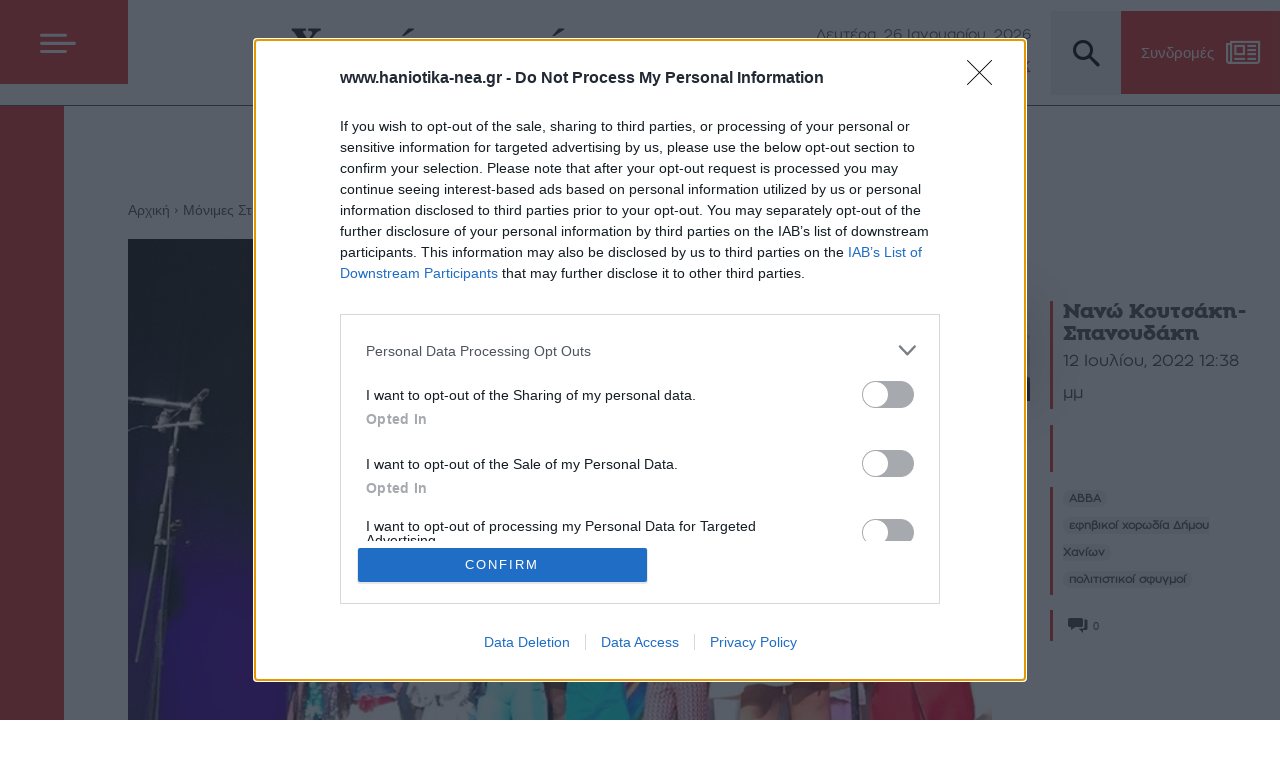

--- FILE ---
content_type: text/html; charset=UTF-8
request_url: https://www.haniotika-nea.gr/abba-moysikotheatriki-pandaisia-sto-venizeleio-odeio-chanion/
body_size: 71782
content:
<!doctype html >
<!--[if IE 8]>    <html class="ie8" lang="en"> <![endif]-->
<!--[if IE 9]>    <html class="ie9" lang="en"> <![endif]-->
<!--[if gt IE 8]><!--> <html lang="el" prefix="og: https://ogp.me/ns#"> <!--<![endif]-->
<head>
    <title>Abba: Μουσικοθεατρική πανδαισία στο Βενιζέλειο Ωδείο Χανίων - Χανιώτικα νέα</title>
    <meta charset="UTF-8" />
    <meta name="viewport" content="width=device-width, initial-scale=1.0">
    <link rel="pingback" href="https://www.haniotika-nea.gr/xmlrpc.php" />
    <script type="text/javascript">
/* <![CDATA[ */
window.JetpackScriptData = {"site":{"icon":"","title":"Χανιώτικα Νέα","host":"unknown","is_wpcom_platform":false}};
/* ]]> */
</script>
	<style>img:is([sizes="auto" i], [sizes^="auto," i]) { contain-intrinsic-size: 3000px 1500px }</style>
	<link rel="icon" type="image/png" href="https://www.haniotika-nea.gr/media/2020/10/favicon.png"><link rel="apple-touch-icon" sizes="76x76" href="https://www.haniotika-nea.gr/media/2020/10/favicon-300x300-1.png"/><link rel="apple-touch-icon" sizes="120x120" href="https://www.haniotika-nea.gr/media/2020/10/favicon-300x300-1.png"/><link rel="apple-touch-icon" sizes="152x152" href="https://www.haniotika-nea.gr/media/2020/10/favicon-300x300-1.png"/><link rel="apple-touch-icon" sizes="114x114" href="https://www.haniotika-nea.gr/media/2020/10/favicon-300x300-1.png"/><link rel="apple-touch-icon" sizes="144x144" href="https://www.haniotika-nea.gr/media/2020/10/favicon-300x300-1.png"/>
<!-- Search Engine Optimization by Rank Math - https://rankmath.com/ -->
<meta name="description" content="Αποθέωση της εφηβικής χορωδίας του δήμου Χανίων"/>
<meta name="robots" content="follow, index, max-snippet:-1, max-video-preview:-1, max-image-preview:large"/>
<link rel="canonical" href="https://www.haniotika-nea.gr/abba-moysikotheatriki-pandaisia-sto-venizeleio-odeio-chanion/" />
<meta property="og:locale" content="el_GR" />
<meta property="og:type" content="article" />
<meta property="og:title" content="Abba: Μουσικοθεατρική πανδαισία στο Βενιζέλειο Ωδείο Χανίων - Χανιώτικα νέα" />
<meta property="og:description" content="Αποθέωση της εφηβικής χορωδίας του δήμου Χανίων" />
<meta property="og:url" content="https://www.haniotika-nea.gr/abba-moysikotheatriki-pandaisia-sto-venizeleio-odeio-chanion/" />
<meta property="og:site_name" content="Χανιώτικα Νέα" />
<meta property="article:tag" content="ABBA" />
<meta property="article:tag" content="εφηβικοί χορωδία Δήμου Χανίων" />
<meta property="article:tag" content="πολιτιστικοί σφυγμοί" />
<meta property="article:section" content="Μόνιμες Στήλες" />
<meta property="og:image" content="https://www.haniotika-nea.gr/media/2022/07/4-14.jpg" />
<meta property="og:image:secure_url" content="https://www.haniotika-nea.gr/media/2022/07/4-14.jpg" />
<meta property="og:image:width" content="1024" />
<meta property="og:image:height" content="519" />
<meta property="og:image:alt" content="Abba" />
<meta property="og:image:type" content="image/jpeg" />
<meta property="article:published_time" content="2022-07-12T12:38:58+03:00" />
<meta name="twitter:card" content="summary_large_image" />
<meta name="twitter:title" content="Abba: Μουσικοθεατρική πανδαισία στο Βενιζέλειο Ωδείο Χανίων - Χανιώτικα νέα" />
<meta name="twitter:description" content="Αποθέωση της εφηβικής χορωδίας του δήμου Χανίων" />
<meta name="twitter:image" content="https://www.haniotika-nea.gr/media/2022/07/4-14.jpg" />
<meta name="twitter:label1" content="Written by" />
<meta name="twitter:data1" content="Νανώ Κουτσάκη-Σπανουδάκη" />
<meta name="twitter:label2" content="Time to read" />
<meta name="twitter:data2" content="6 minutes" />
<script type="application/ld+json" class="rank-math-schema">{"@context":"https://schema.org","@graph":[{"@type":["NewsMediaOrganization","Organization"],"@id":"https://www.haniotika-nea.gr/#organization","name":"\u03a7\u03b1\u03bd\u03b9\u03ce\u03c4\u03b9\u03ba\u03b1 \u039d\u03ad\u03b1","url":"https://www.haniotika-nea.gr","logo":{"@type":"ImageObject","@id":"https://www.haniotika-nea.gr/#logo","url":"https://www.haniotika-nea.gr/media/2022/01/haniotika-nea-logo.png","contentUrl":"https://www.haniotika-nea.gr/media/2022/01/haniotika-nea-logo.png","caption":"\u03a7\u03b1\u03bd\u03b9\u03ce\u03c4\u03b9\u03ba\u03b1 \u039d\u03ad\u03b1","inLanguage":"el","width":"403","height":"70"}},{"@type":"WebSite","@id":"https://www.haniotika-nea.gr/#website","url":"https://www.haniotika-nea.gr","name":"\u03a7\u03b1\u03bd\u03b9\u03ce\u03c4\u03b9\u03ba\u03b1 \u039d\u03ad\u03b1","publisher":{"@id":"https://www.haniotika-nea.gr/#organization"},"inLanguage":"el"},{"@type":"ImageObject","@id":"https://www.haniotika-nea.gr/media/2022/07/4-14.jpg","url":"https://www.haniotika-nea.gr/media/2022/07/4-14.jpg","width":"1024","height":"519","inLanguage":"el"},{"@type":"WebPage","@id":"https://www.haniotika-nea.gr/abba-moysikotheatriki-pandaisia-sto-venizeleio-odeio-chanion/#webpage","url":"https://www.haniotika-nea.gr/abba-moysikotheatriki-pandaisia-sto-venizeleio-odeio-chanion/","name":"Abba: \u039c\u03bf\u03c5\u03c3\u03b9\u03ba\u03bf\u03b8\u03b5\u03b1\u03c4\u03c1\u03b9\u03ba\u03ae \u03c0\u03b1\u03bd\u03b4\u03b1\u03b9\u03c3\u03af\u03b1 \u03c3\u03c4\u03bf \u0392\u03b5\u03bd\u03b9\u03b6\u03ad\u03bb\u03b5\u03b9\u03bf \u03a9\u03b4\u03b5\u03af\u03bf \u03a7\u03b1\u03bd\u03af\u03c9\u03bd - \u03a7\u03b1\u03bd\u03b9\u03ce\u03c4\u03b9\u03ba\u03b1 \u03bd\u03ad\u03b1","datePublished":"2022-07-12T12:38:58+03:00","dateModified":"2022-07-12T12:38:58+03:00","isPartOf":{"@id":"https://www.haniotika-nea.gr/#website"},"primaryImageOfPage":{"@id":"https://www.haniotika-nea.gr/media/2022/07/4-14.jpg"},"inLanguage":"el"},{"@type":"Person","@id":"https://www.haniotika-nea.gr/author/nano/","name":"\u039d\u03b1\u03bd\u03ce \u039a\u03bf\u03c5\u03c4\u03c3\u03ac\u03ba\u03b7-\u03a3\u03c0\u03b1\u03bd\u03bf\u03c5\u03b4\u03ac\u03ba\u03b7","url":"https://www.haniotika-nea.gr/author/nano/","image":{"@type":"ImageObject","@id":"http://www.haniotika-nea.gr/media/2018/03/\u039d\u03b1\u03bd\u03ce-\u039a\u03bf\u03c5\u03c4\u03c3\u03ac\u03ba\u03b7-\u03a3\u03c0\u03b1\u03bd\u03bf\u03c5\u03b4\u03ac\u03ba\u03b7_avatar_1520928563-96x96.jpg","url":"http://www.haniotika-nea.gr/media/2018/03/\u039d\u03b1\u03bd\u03ce-\u039a\u03bf\u03c5\u03c4\u03c3\u03ac\u03ba\u03b7-\u03a3\u03c0\u03b1\u03bd\u03bf\u03c5\u03b4\u03ac\u03ba\u03b7_avatar_1520928563-96x96.jpg","caption":"\u039d\u03b1\u03bd\u03ce \u039a\u03bf\u03c5\u03c4\u03c3\u03ac\u03ba\u03b7-\u03a3\u03c0\u03b1\u03bd\u03bf\u03c5\u03b4\u03ac\u03ba\u03b7","inLanguage":"el"},"worksFor":{"@id":"https://www.haniotika-nea.gr/#organization"}},{"@type":"NewsArticle","headline":"Abba: \u039c\u03bf\u03c5\u03c3\u03b9\u03ba\u03bf\u03b8\u03b5\u03b1\u03c4\u03c1\u03b9\u03ba\u03ae \u03c0\u03b1\u03bd\u03b4\u03b1\u03b9\u03c3\u03af\u03b1 \u03c3\u03c4\u03bf \u0392\u03b5\u03bd\u03b9\u03b6\u03ad\u03bb\u03b5\u03b9\u03bf \u03a9\u03b4\u03b5\u03af\u03bf \u03a7\u03b1\u03bd\u03af\u03c9\u03bd - \u03a7\u03b1\u03bd\u03b9\u03ce\u03c4\u03b9\u03ba\u03b1 \u03bd\u03ad\u03b1","keywords":"Abba","datePublished":"2022-07-12T12:38:58+03:00","dateModified":"2022-07-12T12:38:58+03:00","articleSection":"\u039c\u03cc\u03bd\u03b9\u03bc\u03b5\u03c2 \u03a3\u03c4\u03ae\u03bb\u03b5\u03c2, \u03a0\u03bf\u03bb\u03b9\u03c4\u03b9\u03c3\u03bc\u03b9\u03ba\u03bf\u03af \u03a3\u03c6\u03c5\u03b3\u03bc\u03bf\u03af","author":{"@id":"https://www.haniotika-nea.gr/author/nano/","name":"\u039d\u03b1\u03bd\u03ce \u039a\u03bf\u03c5\u03c4\u03c3\u03ac\u03ba\u03b7-\u03a3\u03c0\u03b1\u03bd\u03bf\u03c5\u03b4\u03ac\u03ba\u03b7"},"publisher":{"@id":"https://www.haniotika-nea.gr/#organization"},"description":"\u0391\u03c0\u03bf\u03b8\u03ad\u03c9\u03c3\u03b7 \u03c4\u03b7\u03c2 \u03b5\u03c6\u03b7\u03b2\u03b9\u03ba\u03ae\u03c2 \u03c7\u03bf\u03c1\u03c9\u03b4\u03af\u03b1\u03c2 \u03c4\u03bf\u03c5 \u03b4\u03ae\u03bc\u03bf\u03c5 \u03a7\u03b1\u03bd\u03af\u03c9\u03bd","name":"Abba: \u039c\u03bf\u03c5\u03c3\u03b9\u03ba\u03bf\u03b8\u03b5\u03b1\u03c4\u03c1\u03b9\u03ba\u03ae \u03c0\u03b1\u03bd\u03b4\u03b1\u03b9\u03c3\u03af\u03b1 \u03c3\u03c4\u03bf \u0392\u03b5\u03bd\u03b9\u03b6\u03ad\u03bb\u03b5\u03b9\u03bf \u03a9\u03b4\u03b5\u03af\u03bf \u03a7\u03b1\u03bd\u03af\u03c9\u03bd - \u03a7\u03b1\u03bd\u03b9\u03ce\u03c4\u03b9\u03ba\u03b1 \u03bd\u03ad\u03b1","@id":"https://www.haniotika-nea.gr/abba-moysikotheatriki-pandaisia-sto-venizeleio-odeio-chanion/#richSnippet","isPartOf":{"@id":"https://www.haniotika-nea.gr/abba-moysikotheatriki-pandaisia-sto-venizeleio-odeio-chanion/#webpage"},"image":{"@id":"https://www.haniotika-nea.gr/media/2022/07/4-14.jpg"},"inLanguage":"el","mainEntityOfPage":{"@id":"https://www.haniotika-nea.gr/abba-moysikotheatriki-pandaisia-sto-venizeleio-odeio-chanion/#webpage"}}]}</script>
<!-- /Rank Math WordPress SEO plugin -->

<link rel='dns-prefetch' href='//stats.wp.com' />
<link rel='dns-prefetch' href='//v0.wordpress.com' />
<link rel="alternate" type="application/rss+xml" title="Ροή RSS &raquo; Χανιώτικα Νέα" href="https://www.haniotika-nea.gr/feed/" />
<link rel="alternate" type="application/rss+xml" title="Ροή Σχολίων &raquo; Χανιώτικα Νέα" href="https://www.haniotika-nea.gr/comments/feed/" />
<link rel="alternate" type="application/rss+xml" title="Ροή Σχολίων Χανιώτικα Νέα &raquo; Abba: Μουσικοθεατρική πανδαισία   στο Βενιζέλειο Ωδείο Χανίων" href="https://www.haniotika-nea.gr/abba-moysikotheatriki-pandaisia-sto-venizeleio-odeio-chanion/feed/" />
<script type="text/javascript">
/* <![CDATA[ */
window._wpemojiSettings = {"baseUrl":"https:\/\/s.w.org\/images\/core\/emoji\/16.0.1\/72x72\/","ext":".png","svgUrl":"https:\/\/s.w.org\/images\/core\/emoji\/16.0.1\/svg\/","svgExt":".svg","source":{"concatemoji":"https:\/\/www.haniotika-nea.gr\/wp-includes\/js\/wp-emoji-release.min.js?ver=6.8.3"}};
/*! This file is auto-generated */
!function(s,n){var o,i,e;function c(e){try{var t={supportTests:e,timestamp:(new Date).valueOf()};sessionStorage.setItem(o,JSON.stringify(t))}catch(e){}}function p(e,t,n){e.clearRect(0,0,e.canvas.width,e.canvas.height),e.fillText(t,0,0);var t=new Uint32Array(e.getImageData(0,0,e.canvas.width,e.canvas.height).data),a=(e.clearRect(0,0,e.canvas.width,e.canvas.height),e.fillText(n,0,0),new Uint32Array(e.getImageData(0,0,e.canvas.width,e.canvas.height).data));return t.every(function(e,t){return e===a[t]})}function u(e,t){e.clearRect(0,0,e.canvas.width,e.canvas.height),e.fillText(t,0,0);for(var n=e.getImageData(16,16,1,1),a=0;a<n.data.length;a++)if(0!==n.data[a])return!1;return!0}function f(e,t,n,a){switch(t){case"flag":return n(e,"\ud83c\udff3\ufe0f\u200d\u26a7\ufe0f","\ud83c\udff3\ufe0f\u200b\u26a7\ufe0f")?!1:!n(e,"\ud83c\udde8\ud83c\uddf6","\ud83c\udde8\u200b\ud83c\uddf6")&&!n(e,"\ud83c\udff4\udb40\udc67\udb40\udc62\udb40\udc65\udb40\udc6e\udb40\udc67\udb40\udc7f","\ud83c\udff4\u200b\udb40\udc67\u200b\udb40\udc62\u200b\udb40\udc65\u200b\udb40\udc6e\u200b\udb40\udc67\u200b\udb40\udc7f");case"emoji":return!a(e,"\ud83e\udedf")}return!1}function g(e,t,n,a){var r="undefined"!=typeof WorkerGlobalScope&&self instanceof WorkerGlobalScope?new OffscreenCanvas(300,150):s.createElement("canvas"),o=r.getContext("2d",{willReadFrequently:!0}),i=(o.textBaseline="top",o.font="600 32px Arial",{});return e.forEach(function(e){i[e]=t(o,e,n,a)}),i}function t(e){var t=s.createElement("script");t.src=e,t.defer=!0,s.head.appendChild(t)}"undefined"!=typeof Promise&&(o="wpEmojiSettingsSupports",i=["flag","emoji"],n.supports={everything:!0,everythingExceptFlag:!0},e=new Promise(function(e){s.addEventListener("DOMContentLoaded",e,{once:!0})}),new Promise(function(t){var n=function(){try{var e=JSON.parse(sessionStorage.getItem(o));if("object"==typeof e&&"number"==typeof e.timestamp&&(new Date).valueOf()<e.timestamp+604800&&"object"==typeof e.supportTests)return e.supportTests}catch(e){}return null}();if(!n){if("undefined"!=typeof Worker&&"undefined"!=typeof OffscreenCanvas&&"undefined"!=typeof URL&&URL.createObjectURL&&"undefined"!=typeof Blob)try{var e="postMessage("+g.toString()+"("+[JSON.stringify(i),f.toString(),p.toString(),u.toString()].join(",")+"));",a=new Blob([e],{type:"text/javascript"}),r=new Worker(URL.createObjectURL(a),{name:"wpTestEmojiSupports"});return void(r.onmessage=function(e){c(n=e.data),r.terminate(),t(n)})}catch(e){}c(n=g(i,f,p,u))}t(n)}).then(function(e){for(var t in e)n.supports[t]=e[t],n.supports.everything=n.supports.everything&&n.supports[t],"flag"!==t&&(n.supports.everythingExceptFlag=n.supports.everythingExceptFlag&&n.supports[t]);n.supports.everythingExceptFlag=n.supports.everythingExceptFlag&&!n.supports.flag,n.DOMReady=!1,n.readyCallback=function(){n.DOMReady=!0}}).then(function(){return e}).then(function(){var e;n.supports.everything||(n.readyCallback(),(e=n.source||{}).concatemoji?t(e.concatemoji):e.wpemoji&&e.twemoji&&(t(e.twemoji),t(e.wpemoji)))}))}((window,document),window._wpemojiSettings);
/* ]]> */
</script>
<!-- www.haniotika-nea.gr is managing ads with Advanced Ads 2.0.9 – https://wpadvancedads.com/ --><script id="hanio-ready">
			window.advanced_ads_ready=function(e,a){a=a||"complete";var d=function(e){return"interactive"===a?"loading"!==e:"complete"===e};d(document.readyState)?e():document.addEventListener("readystatechange",(function(a){d(a.target.readyState)&&e()}),{once:"interactive"===a})},window.advanced_ads_ready_queue=window.advanced_ads_ready_queue||[];		</script>
		<style id='wp-emoji-styles-inline-css' type='text/css'>

	img.wp-smiley, img.emoji {
		display: inline !important;
		border: none !important;
		box-shadow: none !important;
		height: 1em !important;
		width: 1em !important;
		margin: 0 0.07em !important;
		vertical-align: -0.1em !important;
		background: none !important;
		padding: 0 !important;
	}
</style>
<link rel='stylesheet' id='wp-block-library-css' href='https://www.haniotika-nea.gr/wp-includes/css/dist/block-library/style.min.css?ver=6.8.3' type='text/css' media='all' />
<style id='classic-theme-styles-inline-css' type='text/css'>
/*! This file is auto-generated */
.wp-block-button__link{color:#fff;background-color:#32373c;border-radius:9999px;box-shadow:none;text-decoration:none;padding:calc(.667em + 2px) calc(1.333em + 2px);font-size:1.125em}.wp-block-file__button{background:#32373c;color:#fff;text-decoration:none}
</style>
<style id='co-authors-plus-coauthors-style-inline-css' type='text/css'>
.wp-block-co-authors-plus-coauthors.is-layout-flow [class*=wp-block-co-authors-plus]{display:inline}

</style>
<style id='co-authors-plus-avatar-style-inline-css' type='text/css'>
.wp-block-co-authors-plus-avatar :where(img){height:auto;max-width:100%;vertical-align:bottom}.wp-block-co-authors-plus-coauthors.is-layout-flow .wp-block-co-authors-plus-avatar :where(img){vertical-align:middle}.wp-block-co-authors-plus-avatar:is(.alignleft,.alignright){display:table}.wp-block-co-authors-plus-avatar.aligncenter{display:table;margin-inline:auto}

</style>
<style id='co-authors-plus-image-style-inline-css' type='text/css'>
.wp-block-co-authors-plus-image{margin-bottom:0}.wp-block-co-authors-plus-image :where(img){height:auto;max-width:100%;vertical-align:bottom}.wp-block-co-authors-plus-coauthors.is-layout-flow .wp-block-co-authors-plus-image :where(img){vertical-align:middle}.wp-block-co-authors-plus-image:is(.alignfull,.alignwide) :where(img){width:100%}.wp-block-co-authors-plus-image:is(.alignleft,.alignright){display:table}.wp-block-co-authors-plus-image.aligncenter{display:table;margin-inline:auto}

</style>
<link rel='stylesheet' id='mediaelement-css' href='https://www.haniotika-nea.gr/wp-includes/js/mediaelement/mediaelementplayer-legacy.min.css?ver=4.2.17' type='text/css' media='all' />
<link rel='stylesheet' id='wp-mediaelement-css' href='https://www.haniotika-nea.gr/wp-includes/js/mediaelement/wp-mediaelement.min.css?ver=6.8.3' type='text/css' media='all' />
<style id='jetpack-sharing-buttons-style-inline-css' type='text/css'>
.jetpack-sharing-buttons__services-list{display:flex;flex-direction:row;flex-wrap:wrap;gap:0;list-style-type:none;margin:5px;padding:0}.jetpack-sharing-buttons__services-list.has-small-icon-size{font-size:12px}.jetpack-sharing-buttons__services-list.has-normal-icon-size{font-size:16px}.jetpack-sharing-buttons__services-list.has-large-icon-size{font-size:24px}.jetpack-sharing-buttons__services-list.has-huge-icon-size{font-size:36px}@media print{.jetpack-sharing-buttons__services-list{display:none!important}}.editor-styles-wrapper .wp-block-jetpack-sharing-buttons{gap:0;padding-inline-start:0}ul.jetpack-sharing-buttons__services-list.has-background{padding:1.25em 2.375em}
</style>
<style id='global-styles-inline-css' type='text/css'>
:root{--wp--preset--aspect-ratio--square: 1;--wp--preset--aspect-ratio--4-3: 4/3;--wp--preset--aspect-ratio--3-4: 3/4;--wp--preset--aspect-ratio--3-2: 3/2;--wp--preset--aspect-ratio--2-3: 2/3;--wp--preset--aspect-ratio--16-9: 16/9;--wp--preset--aspect-ratio--9-16: 9/16;--wp--preset--color--black: #000000;--wp--preset--color--cyan-bluish-gray: #abb8c3;--wp--preset--color--white: #ffffff;--wp--preset--color--pale-pink: #f78da7;--wp--preset--color--vivid-red: #cf2e2e;--wp--preset--color--luminous-vivid-orange: #ff6900;--wp--preset--color--luminous-vivid-amber: #fcb900;--wp--preset--color--light-green-cyan: #7bdcb5;--wp--preset--color--vivid-green-cyan: #00d084;--wp--preset--color--pale-cyan-blue: #8ed1fc;--wp--preset--color--vivid-cyan-blue: #0693e3;--wp--preset--color--vivid-purple: #9b51e0;--wp--preset--gradient--vivid-cyan-blue-to-vivid-purple: linear-gradient(135deg,rgba(6,147,227,1) 0%,rgb(155,81,224) 100%);--wp--preset--gradient--light-green-cyan-to-vivid-green-cyan: linear-gradient(135deg,rgb(122,220,180) 0%,rgb(0,208,130) 100%);--wp--preset--gradient--luminous-vivid-amber-to-luminous-vivid-orange: linear-gradient(135deg,rgba(252,185,0,1) 0%,rgba(255,105,0,1) 100%);--wp--preset--gradient--luminous-vivid-orange-to-vivid-red: linear-gradient(135deg,rgba(255,105,0,1) 0%,rgb(207,46,46) 100%);--wp--preset--gradient--very-light-gray-to-cyan-bluish-gray: linear-gradient(135deg,rgb(238,238,238) 0%,rgb(169,184,195) 100%);--wp--preset--gradient--cool-to-warm-spectrum: linear-gradient(135deg,rgb(74,234,220) 0%,rgb(151,120,209) 20%,rgb(207,42,186) 40%,rgb(238,44,130) 60%,rgb(251,105,98) 80%,rgb(254,248,76) 100%);--wp--preset--gradient--blush-light-purple: linear-gradient(135deg,rgb(255,206,236) 0%,rgb(152,150,240) 100%);--wp--preset--gradient--blush-bordeaux: linear-gradient(135deg,rgb(254,205,165) 0%,rgb(254,45,45) 50%,rgb(107,0,62) 100%);--wp--preset--gradient--luminous-dusk: linear-gradient(135deg,rgb(255,203,112) 0%,rgb(199,81,192) 50%,rgb(65,88,208) 100%);--wp--preset--gradient--pale-ocean: linear-gradient(135deg,rgb(255,245,203) 0%,rgb(182,227,212) 50%,rgb(51,167,181) 100%);--wp--preset--gradient--electric-grass: linear-gradient(135deg,rgb(202,248,128) 0%,rgb(113,206,126) 100%);--wp--preset--gradient--midnight: linear-gradient(135deg,rgb(2,3,129) 0%,rgb(40,116,252) 100%);--wp--preset--font-size--small: 11px;--wp--preset--font-size--medium: 20px;--wp--preset--font-size--large: 32px;--wp--preset--font-size--x-large: 42px;--wp--preset--font-size--regular: 15px;--wp--preset--font-size--larger: 50px;--wp--preset--spacing--20: 0.44rem;--wp--preset--spacing--30: 0.67rem;--wp--preset--spacing--40: 1rem;--wp--preset--spacing--50: 1.5rem;--wp--preset--spacing--60: 2.25rem;--wp--preset--spacing--70: 3.38rem;--wp--preset--spacing--80: 5.06rem;--wp--preset--shadow--natural: 6px 6px 9px rgba(0, 0, 0, 0.2);--wp--preset--shadow--deep: 12px 12px 50px rgba(0, 0, 0, 0.4);--wp--preset--shadow--sharp: 6px 6px 0px rgba(0, 0, 0, 0.2);--wp--preset--shadow--outlined: 6px 6px 0px -3px rgba(255, 255, 255, 1), 6px 6px rgba(0, 0, 0, 1);--wp--preset--shadow--crisp: 6px 6px 0px rgba(0, 0, 0, 1);}:where(.is-layout-flex){gap: 0.5em;}:where(.is-layout-grid){gap: 0.5em;}body .is-layout-flex{display: flex;}.is-layout-flex{flex-wrap: wrap;align-items: center;}.is-layout-flex > :is(*, div){margin: 0;}body .is-layout-grid{display: grid;}.is-layout-grid > :is(*, div){margin: 0;}:where(.wp-block-columns.is-layout-flex){gap: 2em;}:where(.wp-block-columns.is-layout-grid){gap: 2em;}:where(.wp-block-post-template.is-layout-flex){gap: 1.25em;}:where(.wp-block-post-template.is-layout-grid){gap: 1.25em;}.has-black-color{color: var(--wp--preset--color--black) !important;}.has-cyan-bluish-gray-color{color: var(--wp--preset--color--cyan-bluish-gray) !important;}.has-white-color{color: var(--wp--preset--color--white) !important;}.has-pale-pink-color{color: var(--wp--preset--color--pale-pink) !important;}.has-vivid-red-color{color: var(--wp--preset--color--vivid-red) !important;}.has-luminous-vivid-orange-color{color: var(--wp--preset--color--luminous-vivid-orange) !important;}.has-luminous-vivid-amber-color{color: var(--wp--preset--color--luminous-vivid-amber) !important;}.has-light-green-cyan-color{color: var(--wp--preset--color--light-green-cyan) !important;}.has-vivid-green-cyan-color{color: var(--wp--preset--color--vivid-green-cyan) !important;}.has-pale-cyan-blue-color{color: var(--wp--preset--color--pale-cyan-blue) !important;}.has-vivid-cyan-blue-color{color: var(--wp--preset--color--vivid-cyan-blue) !important;}.has-vivid-purple-color{color: var(--wp--preset--color--vivid-purple) !important;}.has-black-background-color{background-color: var(--wp--preset--color--black) !important;}.has-cyan-bluish-gray-background-color{background-color: var(--wp--preset--color--cyan-bluish-gray) !important;}.has-white-background-color{background-color: var(--wp--preset--color--white) !important;}.has-pale-pink-background-color{background-color: var(--wp--preset--color--pale-pink) !important;}.has-vivid-red-background-color{background-color: var(--wp--preset--color--vivid-red) !important;}.has-luminous-vivid-orange-background-color{background-color: var(--wp--preset--color--luminous-vivid-orange) !important;}.has-luminous-vivid-amber-background-color{background-color: var(--wp--preset--color--luminous-vivid-amber) !important;}.has-light-green-cyan-background-color{background-color: var(--wp--preset--color--light-green-cyan) !important;}.has-vivid-green-cyan-background-color{background-color: var(--wp--preset--color--vivid-green-cyan) !important;}.has-pale-cyan-blue-background-color{background-color: var(--wp--preset--color--pale-cyan-blue) !important;}.has-vivid-cyan-blue-background-color{background-color: var(--wp--preset--color--vivid-cyan-blue) !important;}.has-vivid-purple-background-color{background-color: var(--wp--preset--color--vivid-purple) !important;}.has-black-border-color{border-color: var(--wp--preset--color--black) !important;}.has-cyan-bluish-gray-border-color{border-color: var(--wp--preset--color--cyan-bluish-gray) !important;}.has-white-border-color{border-color: var(--wp--preset--color--white) !important;}.has-pale-pink-border-color{border-color: var(--wp--preset--color--pale-pink) !important;}.has-vivid-red-border-color{border-color: var(--wp--preset--color--vivid-red) !important;}.has-luminous-vivid-orange-border-color{border-color: var(--wp--preset--color--luminous-vivid-orange) !important;}.has-luminous-vivid-amber-border-color{border-color: var(--wp--preset--color--luminous-vivid-amber) !important;}.has-light-green-cyan-border-color{border-color: var(--wp--preset--color--light-green-cyan) !important;}.has-vivid-green-cyan-border-color{border-color: var(--wp--preset--color--vivid-green-cyan) !important;}.has-pale-cyan-blue-border-color{border-color: var(--wp--preset--color--pale-cyan-blue) !important;}.has-vivid-cyan-blue-border-color{border-color: var(--wp--preset--color--vivid-cyan-blue) !important;}.has-vivid-purple-border-color{border-color: var(--wp--preset--color--vivid-purple) !important;}.has-vivid-cyan-blue-to-vivid-purple-gradient-background{background: var(--wp--preset--gradient--vivid-cyan-blue-to-vivid-purple) !important;}.has-light-green-cyan-to-vivid-green-cyan-gradient-background{background: var(--wp--preset--gradient--light-green-cyan-to-vivid-green-cyan) !important;}.has-luminous-vivid-amber-to-luminous-vivid-orange-gradient-background{background: var(--wp--preset--gradient--luminous-vivid-amber-to-luminous-vivid-orange) !important;}.has-luminous-vivid-orange-to-vivid-red-gradient-background{background: var(--wp--preset--gradient--luminous-vivid-orange-to-vivid-red) !important;}.has-very-light-gray-to-cyan-bluish-gray-gradient-background{background: var(--wp--preset--gradient--very-light-gray-to-cyan-bluish-gray) !important;}.has-cool-to-warm-spectrum-gradient-background{background: var(--wp--preset--gradient--cool-to-warm-spectrum) !important;}.has-blush-light-purple-gradient-background{background: var(--wp--preset--gradient--blush-light-purple) !important;}.has-blush-bordeaux-gradient-background{background: var(--wp--preset--gradient--blush-bordeaux) !important;}.has-luminous-dusk-gradient-background{background: var(--wp--preset--gradient--luminous-dusk) !important;}.has-pale-ocean-gradient-background{background: var(--wp--preset--gradient--pale-ocean) !important;}.has-electric-grass-gradient-background{background: var(--wp--preset--gradient--electric-grass) !important;}.has-midnight-gradient-background{background: var(--wp--preset--gradient--midnight) !important;}.has-small-font-size{font-size: var(--wp--preset--font-size--small) !important;}.has-medium-font-size{font-size: var(--wp--preset--font-size--medium) !important;}.has-large-font-size{font-size: var(--wp--preset--font-size--large) !important;}.has-x-large-font-size{font-size: var(--wp--preset--font-size--x-large) !important;}
:where(.wp-block-post-template.is-layout-flex){gap: 1.25em;}:where(.wp-block-post-template.is-layout-grid){gap: 1.25em;}
:where(.wp-block-columns.is-layout-flex){gap: 2em;}:where(.wp-block-columns.is-layout-grid){gap: 2em;}
:root :where(.wp-block-pullquote){font-size: 1.5em;line-height: 1.6;}
</style>
<link rel='stylesheet' id='contact-form-7-css' href='https://www.haniotika-nea.gr/wp-content/plugins/contact-form-7/includes/css/styles.css?ver=6.1' type='text/css' media='all' />
<link rel='stylesheet' id='td-plugin-framework-css' href='https://www.haniotika-nea.gr/wp-content/plugins/td-api-plugin/css/style.css?ver=6.8.3' type='text/css' media='all' />
<link rel='stylesheet' id='algolia-satellite-css' href='https://www.haniotika-nea.gr/wp-content/plugins/search-with-typesense/assets/vendor/css/algolia-satellite.min.css?ver=61e3d5e205d603b7f9da' type='text/css' media='' />
<link rel='stylesheet' id='cm-typesense-frontend-style-css' href='https://www.haniotika-nea.gr/wp-content/plugins/search-with-typesense/build/frontend/style-instant-search.css?ver=61e3d5e205d603b7f9da' type='text/css' media='' />
<link rel='stylesheet' id='Newspaper-style-css' href='https://www.haniotika-nea.gr/wp-content/themes/Newspaper/style.css?ver=1.2.13' type='text/css' media='all' />
<link rel='stylesheet' id='xn-style-css' href='https://www.haniotika-nea.gr/wp-content/themes/xn_2025/style.css?ver=1.2.13' type='text/css' media='all' />
<link rel='stylesheet' id='xn-nikos-css' href='https://www.haniotika-nea.gr/wp-content/themes/xn_2025/nikos.css?ver=1.2.13' type='text/css' media='all' />
<link rel='stylesheet' id='xn-override-css' href='https://www.haniotika-nea.gr/wp-content/themes/xn_2025/css/override.css?ver=1.2.13' type='text/css' media='all' />
<link rel='stylesheet' id='special-page-style-css' href='https://www.haniotika-nea.gr/wp-content/themes/xn_2025/css/special-page.css?ver=1.2.13' type='text/css' media='all' />
<link rel='stylesheet' id='td-plugin-multi-purpose-css' href='https://www.haniotika-nea.gr/wp-content/plugins/td-composer/td-multi-purpose/style.css?ver=492e3cf54bd42df3b24a3de8e2307cafx' type='text/css' media='all' />
<link rel='stylesheet' id='font_awesome-css' href='https://www.haniotika-nea.gr/wp-content/plugins/td-composer/assets/fonts/font-awesome/font-awesome.css?ver=492e3cf54bd42df3b24a3de8e2307cafx' type='text/css' media='all' />
<link rel='stylesheet' id='td-theme-css' href='https://www.haniotika-nea.gr/wp-content/themes/xn_2025/style.css?ver=1.2.13' type='text/css' media='all' />
<style id='td-theme-inline-css' type='text/css'>@media (max-width:767px){.td-header-desktop-wrap{display:none}}@media (min-width:767px){.td-header-mobile-wrap{display:none}}</style>
<link rel='stylesheet' id='td-legacy-framework-front-style-css' href='https://www.haniotika-nea.gr/wp-content/plugins/td-composer/legacy/Newspaper/assets/css/td_legacy_main.css?ver=492e3cf54bd42df3b24a3de8e2307cafx' type='text/css' media='all' />
<link rel='stylesheet' id='td-standard-pack-framework-front-style-css' href='https://www.haniotika-nea.gr/wp-content/plugins/td-standard-pack/Newspaper/assets/css/td_standard_pack_main.css?ver=8ae1459a1d876d507918f73cef68310e' type='text/css' media='all' />
<link rel='stylesheet' id='tdb_style_cloud_templates_front-css' href='https://www.haniotika-nea.gr/wp-content/plugins/td-cloud-library/assets/css/tdb_main.css?ver=d578089f160957352b9b4ca6d880fd8f' type='text/css' media='all' />
<script type="text/javascript" src="https://www.haniotika-nea.gr/wp-includes/js/jquery/jquery.min.js?ver=3.7.1" id="jquery-core-js"></script>
<script type="text/javascript" src="https://www.haniotika-nea.gr/wp-includes/js/jquery/jquery-migrate.min.js?ver=3.4.1" id="jquery-migrate-js"></script>
<script type="text/javascript" id="advanced-ads-advanced-js-js-extra">
/* <![CDATA[ */
var advads_options = {"blog_id":"1","privacy":{"enabled":true,"custom-cookie-name":"","custom-cookie-value":"","consent-method":"iab_tcf_20","state":"unknown"}};
/* ]]> */
</script>
<script type="text/javascript" src="https://www.haniotika-nea.gr/wp-content/plugins/advanced-ads/public/assets/js/advanced.min.js?ver=2.0.9" id="advanced-ads-advanced-js-js"></script>
<link rel="https://api.w.org/" href="https://www.haniotika-nea.gr/wp-json/" /><link rel="alternate" title="JSON" type="application/json" href="https://www.haniotika-nea.gr/wp-json/wp/v2/posts/1011947" /><link rel="EditURI" type="application/rsd+xml" title="RSD" href="https://www.haniotika-nea.gr/xmlrpc.php?rsd" />
<meta name="generator" content="WordPress 6.8.3" />
<link rel='shortlink' href='https://wp.me/p4HOmx-4ffJ' />
<link rel="alternate" title="oEmbed (JSON)" type="application/json+oembed" href="https://www.haniotika-nea.gr/wp-json/oembed/1.0/embed?url=https%3A%2F%2Fwww.haniotika-nea.gr%2Fabba-moysikotheatriki-pandaisia-sto-venizeleio-odeio-chanion%2F" />
<link rel="alternate" title="oEmbed (XML)" type="text/xml+oembed" href="https://www.haniotika-nea.gr/wp-json/oembed/1.0/embed?url=https%3A%2F%2Fwww.haniotika-nea.gr%2Fabba-moysikotheatriki-pandaisia-sto-venizeleio-odeio-chanion%2F&#038;format=xml" />
	<style>img#wpstats{display:none}</style>
		<meta name="facebook-domain-verification" content="c8dmjfw2oqor8f2gwgdjh9mumx275n" />            <script type="text/javascript">
                var _gaq = _gaq || [];
                _gaq.push(['_setAccount', 'UA-44808262-1']);
                _gaq.push(['_setDomainName', 'haniotika-nea.gr']);
                _gaq.push(['_trackPageview']);

                (function() {
                    var ga = document.createElement('script');
                    ga.type = 'text/javascript';
                    ga.async = true;
                    ga.src = ('https:' == document.location.protocol ? 'https://ssl' : 'http://www') + '.google-analytics.com/ga.js';
                    var s = document.getElementsByTagName('script')[0];
                    s.parentNode.insertBefore(ga, s);
                })();
            </script>
            <!-- Google tag (gtag.js) -->
            <script async src="https://www.googletagmanager.com/gtag/js?id=G-8B07R0G6HG"></script>
            <script>
                window.dataLayer = window.dataLayer || [];

                function gtag() {
                    dataLayer.push(arguments);
                }
                gtag('js', new Date());

                gtag('config', 'G-8B07R0G6HG');
            </script>
            <!-- Matomo -->
            <script type="text/javascript">
                var _paq = window._paq = window._paq || [];
                /* tracker methods like "setCustomDimension" should be called before "trackPageView" */
                _paq.push(['trackPageView']);
                _paq.push(['enableLinkTracking']);
                (function() {
                    var u = "//t.haniotika-nea.gr/";
                    _paq.push(['setTrackerUrl', u + 'matomo.php']);
                    _paq.push(['setSiteId', '1']);
                    var d = document,
                        g = d.createElement('script'),
                        s = d.getElementsByTagName('script')[0];
                    g.type = 'text/javascript';
                    g.async = true;
                    g.src = u + 'matomo.js';
                    s.parentNode.insertBefore(g, s);
                })();
            </script>
            <!-- End Matomo Code -->
    <script>
        window.tdb_global_vars = {"wpRestUrl":"https:\/\/www.haniotika-nea.gr\/wp-json\/","permalinkStructure":"\/%postname%\/"};
        window.tdb_p_autoload_vars = {"isAjax":false,"isAdminBarShowing":false,"autoloadStatus":"off","origPostEditUrl":null};
    </script>
    
    <style id="tdb-global-colors">:root{--accent-color:#fff}</style>

    
	
<!-- JS generated by theme -->

<script type="text/javascript" id="td-generated-header-js">
    
    

	    var tdBlocksArray = []; //here we store all the items for the current page

	    // td_block class - each ajax block uses a object of this class for requests
	    function tdBlock() {
		    this.id = '';
		    this.block_type = 1; //block type id (1-234 etc)
		    this.atts = '';
		    this.td_column_number = '';
		    this.td_current_page = 1; //
		    this.post_count = 0; //from wp
		    this.found_posts = 0; //from wp
		    this.max_num_pages = 0; //from wp
		    this.td_filter_value = ''; //current live filter value
		    this.is_ajax_running = false;
		    this.td_user_action = ''; // load more or infinite loader (used by the animation)
		    this.header_color = '';
		    this.ajax_pagination_infinite_stop = ''; //show load more at page x
	    }

        // td_js_generator - mini detector
        ( function () {
            var htmlTag = document.getElementsByTagName("html")[0];

	        if ( navigator.userAgent.indexOf("MSIE 10.0") > -1 ) {
                htmlTag.className += ' ie10';
            }

            if ( !!navigator.userAgent.match(/Trident.*rv\:11\./) ) {
                htmlTag.className += ' ie11';
            }

	        if ( navigator.userAgent.indexOf("Edge") > -1 ) {
                htmlTag.className += ' ieEdge';
            }

            if ( /(iPad|iPhone|iPod)/g.test(navigator.userAgent) ) {
                htmlTag.className += ' td-md-is-ios';
            }

            var user_agent = navigator.userAgent.toLowerCase();
            if ( user_agent.indexOf("android") > -1 ) {
                htmlTag.className += ' td-md-is-android';
            }

            if ( -1 !== navigator.userAgent.indexOf('Mac OS X')  ) {
                htmlTag.className += ' td-md-is-os-x';
            }

            if ( /chrom(e|ium)/.test(navigator.userAgent.toLowerCase()) ) {
               htmlTag.className += ' td-md-is-chrome';
            }

            if ( -1 !== navigator.userAgent.indexOf('Firefox') ) {
                htmlTag.className += ' td-md-is-firefox';
            }

            if ( -1 !== navigator.userAgent.indexOf('Safari') && -1 === navigator.userAgent.indexOf('Chrome') ) {
                htmlTag.className += ' td-md-is-safari';
            }

            if( -1 !== navigator.userAgent.indexOf('IEMobile') ){
                htmlTag.className += ' td-md-is-iemobile';
            }

        })();

        var tdLocalCache = {};

        ( function () {
            "use strict";

            tdLocalCache = {
                data: {},
                remove: function (resource_id) {
                    delete tdLocalCache.data[resource_id];
                },
                exist: function (resource_id) {
                    return tdLocalCache.data.hasOwnProperty(resource_id) && tdLocalCache.data[resource_id] !== null;
                },
                get: function (resource_id) {
                    return tdLocalCache.data[resource_id];
                },
                set: function (resource_id, cachedData) {
                    tdLocalCache.remove(resource_id);
                    tdLocalCache.data[resource_id] = cachedData;
                }
            };
        })();

    
    
var td_viewport_interval_list=[{"limitBottom":767,"sidebarWidth":228},{"limitBottom":1018,"sidebarWidth":300},{"limitBottom":1140,"sidebarWidth":324}];
var td_animation_stack_effect="type0";
var tds_animation_stack=true;
var td_animation_stack_specific_selectors=".entry-thumb, img, .td-lazy-img";
var td_animation_stack_general_selectors=".td-animation-stack img, .td-animation-stack .entry-thumb, .post img, .td-animation-stack .td-lazy-img";
var tdc_is_installed="yes";
var tdc_domain_active=false;
var td_ajax_url="https:\/\/www.haniotika-nea.gr\/wp-admin\/admin-ajax.php?td_theme_name=Newspaper&v=12.7.1";
var td_get_template_directory_uri="https:\/\/www.haniotika-nea.gr\/wp-content\/plugins\/td-composer\/legacy\/common";
var tds_snap_menu="";
var tds_logo_on_sticky="";
var tds_header_style="";
var td_please_wait="\u03a0\u03b1\u03c1\u03b1\u03ba\u03b1\u03bb\u03bf\u03cd\u03bc\u03b5 \u03c0\u03b5\u03c1\u03b9\u03bc\u03ad\u03bd\u03b5\u03c4\u03b5...";
var td_email_user_pass_incorrect="\u03a7\u03c1\u03ae\u03c3\u03c4\u03b7\u03c2 \u03ae \u03ba\u03c9\u03b4\u03b9\u03ba\u03cc\u03c2 \u03bb\u03b1\u03bd\u03b8\u03b1\u03c3\u03bc\u03ad\u03bd\u03bf\u03c2!";
var td_email_user_incorrect="Email \u03ae \u03cc\u03bd\u03bf\u03bc\u03b1 \u03c7\u03c1\u03ae\u03c3\u03c4\u03b7 \u03bb\u03b1\u03bd\u03b8\u03b1\u03c3\u03bc\u03ad\u03bd\u03bf!";
var td_email_incorrect="Email \u03bb\u03b1\u03bd\u03b8\u03b1\u03c3\u03bc\u03ad\u03bd\u03bf!";
var td_user_incorrect="Username incorrect!";
var td_email_user_empty="Email or username empty!";
var td_pass_empty="Pass empty!";
var td_pass_pattern_incorrect="Invalid Pass Pattern!";
var td_retype_pass_incorrect="Retyped Pass incorrect!";
var tds_more_articles_on_post_enable="";
var tds_more_articles_on_post_time_to_wait="";
var tds_more_articles_on_post_pages_distance_from_top=0;
var tds_captcha="";
var tds_theme_color_site_wide="#dd3333";
var tds_smart_sidebar="";
var tdThemeName="Newspaper";
var tdThemeNameWl="Newspaper";
var td_magnific_popup_translation_tPrev="\u03a0\u03c1\u03bf\u03b7\u03b3\u03bf\u03cd\u03bc\u03b5\u03bd\u03bf (\u039a\u03bf\u03c5\u03bc\u03c0\u03af \u03b1\u03c1\u03b9\u03c3\u03c4\u03b5\u03c1\u03bf\u03cd \u03b2\u03ad\u03bb\u03bf\u03c5\u03c2)";
var td_magnific_popup_translation_tNext="\u0395\u03c0\u03cc\u03bc\u03b5\u03bd\u03bf (\u039a\u03bf\u03c5\u03bc\u03c0\u03af \u03b4\u03b5\u03be\u03b9\u03bf\u03cd \u03b2\u03ad\u03bb\u03bf\u03c5\u03c2)";
var td_magnific_popup_translation_tCounter="%curr% \u03b1\u03c0\u03cc %total%";
var td_magnific_popup_translation_ajax_tError="\u03a4\u03bf \u03c0\u03b5\u03c1\u03b9\u03b5\u03c7\u03cc\u03bc\u03b5\u03bd\u03bf \u03b1\u03c0\u03cc %url% \u03b4\u03b5\u03bd \u03ae\u03c4\u03b1\u03bd \u03b4\u03c5\u03bd\u03b1\u03c4\u03cc \u03bd\u03b1 \u03c6\u03bf\u03c1\u03c4\u03c9\u03b8\u03b5\u03af.";
var td_magnific_popup_translation_image_tError="\u0397 \u03b5\u03b9\u03ba\u03cc\u03bd\u03b1 #%curr% \u03b4\u03b5\u03bd \u03ae\u03c4\u03b1\u03bd \u03b4\u03c5\u03bd\u03b1\u03c4\u03cc \u03bd\u03b1 \u03c6\u03bf\u03c1\u03c4\u03c9\u03b8\u03b5\u03af.";
var tdBlockNonce="fe88c7c314";
var tdMobileMenu="enabled";
var tdMobileSearch="enabled";
var tdDateNamesI18n={"month_names":["\u0399\u03b1\u03bd\u03bf\u03c5\u03ac\u03c1\u03b9\u03bf\u03c2","\u03a6\u03b5\u03b2\u03c1\u03bf\u03c5\u03ac\u03c1\u03b9\u03bf\u03c2","\u039c\u03ac\u03c1\u03c4\u03b9\u03bf\u03c2","\u0391\u03c0\u03c1\u03af\u03bb\u03b9\u03bf\u03c2","\u039c\u03ac\u03b9\u03bf\u03c2","\u0399\u03bf\u03cd\u03bd\u03b9\u03bf\u03c2","\u0399\u03bf\u03cd\u03bb\u03b9\u03bf\u03c2","\u0391\u03cd\u03b3\u03bf\u03c5\u03c3\u03c4\u03bf\u03c2","\u03a3\u03b5\u03c0\u03c4\u03ad\u03bc\u03b2\u03c1\u03b9\u03bf\u03c2","\u039f\u03ba\u03c4\u03ce\u03b2\u03c1\u03b9\u03bf\u03c2","\u039d\u03bf\u03ad\u03bc\u03b2\u03c1\u03b9\u03bf\u03c2","\u0394\u03b5\u03ba\u03ad\u03bc\u03b2\u03c1\u03b9\u03bf\u03c2"],"month_names_short":["\u0399\u03b1\u03bd","\u03a6\u03b5\u03b2","\u039c\u03b1\u03c1","\u0391\u03c0\u03c1","\u039c\u03ac\u03b9","\u0399\u03bf\u03cd\u03bd","\u0399\u03bf\u03cd\u03bb","\u0391\u03c5\u03b3","\u03a3\u03b5\u03c0","\u039f\u03ba\u03c4","\u039d\u03bf\u03ad","\u0394\u03b5\u03ba"],"day_names":["\u039a\u03c5\u03c1\u03b9\u03b1\u03ba\u03ae","\u0394\u03b5\u03c5\u03c4\u03ad\u03c1\u03b1","\u03a4\u03c1\u03af\u03c4\u03b7","\u03a4\u03b5\u03c4\u03ac\u03c1\u03c4\u03b7","\u03a0\u03ad\u03bc\u03c0\u03c4\u03b7","\u03a0\u03b1\u03c1\u03b1\u03c3\u03ba\u03b5\u03c5\u03ae","\u03a3\u03ac\u03b2\u03b2\u03b1\u03c4\u03bf"],"day_names_short":["\u039a\u03c5","\u0394\u03b5","\u03a4\u03c1","\u03a4\u03b5","\u03a0\u03b5","\u03a0\u03b1","\u03a3\u03b1"]};
var tdb_modal_confirm="Save";
var tdb_modal_cancel="Cancel";
var tdb_modal_confirm_alt="Yes";
var tdb_modal_cancel_alt="No";
var td_deploy_mode="deploy";
var td_ad_background_click_link="";
var td_ad_background_click_target="";
</script>


<!-- Header style compiled by theme -->

<style>@font-face{font-family:"Zona-Black-Slab-Black";src:local("Zona-Black-Slab-Black"),url("https://www.haniotika-nea.gr/media/fonts/Zona-Black-Slab-Black.woff") format("woff");font-display:swap}@font-face{font-family:"Zona-Pro-Regular";src:local("Zona-Pro-Regular"),url("https://www.haniotika-nea.gr/media/fonts/Zona-Pro-Regular.woff") format("woff");font-display:swap}@font-face{font-family:"Zona-Pro-Bold";src:local("Zona-Pro-Bold"),url("https://www.haniotika-nea.gr/media/fonts/Zona-Pro-Bold.woff") format("woff");font-display:swap}.td-page-content .widgettitle{color:#fff}.td_module_wrap .td-image-wrap:before{content:'';position:absolute;top:0;left:0;width:100%;height:100%;background-image:url(https://www.haniotika-nea.gr/media/2020/10/no-thumb-1-300x300-1.png);background-repeat:no-repeat;background-size:cover;background-position:center;z-index:-1}ul.sf-menu>.menu-item>a{font-family:Zona-Pro-Bold}.sf-menu ul .menu-item a{font-family:Zona-Pro-Bold}.td-mobile-content .td-mobile-main-menu>li>a{font-family:Zona-Pro-Bold}.td-mobile-content .sub-menu a{font-family:Zona-Pro-Regular}.td-header-wrap .td-logo-text-container .td-logo-text{font-family:Zona-Black-Slab-Black}.td-header-wrap .td-logo-text-container .td-tagline-text{font-family:Zona-Pro-Regular}#td-mobile-nav,#td-mobile-nav .wpb_button,.td-search-wrap-mob{font-family:Zona-Pro-Regular}.td-page-title,.td-category-title-holder .td-page-title{font-family:Zona-Black-Slab-Black}.td-page-content p,.td-page-content li,.td-page-content .td_block_text_with_title,.wpb_text_column p{font-family:Zona-Pro-Regular}.td-page-content h1,.wpb_text_column h1{font-family:Zona-Pro-Bold}.td-page-content h2,.wpb_text_column h2{font-family:Zona-Pro-Bold}.td-page-content h3,.wpb_text_column h3{font-family:Zona-Pro-Bold}.td-page-content h4,.wpb_text_column h4{font-family:Zona-Pro-Bold}.td-page-content h5,.wpb_text_column h5{font-family:Zona-Pro-Bold}.td-page-content h6,.wpb_text_column h6{font-family:Zona-Pro-Bold}body,p{font-family:Zona-Pro-Regular}.white-popup-block,.white-popup-block .wpb_button{font-family:Zona-Pro-Regular}:root{--td_theme_color:#dd3333;--td_slider_text:rgba(221,51,51,0.7);--td_container_transparent:transparent;--td_text_header_color:#515150;--td_mobile_menu_color:#dd3333;--td_mobile_gradient_one_mob:#dd3333;--td_mobile_gradient_two_mob:#dd3333;--td_mobile_text_active_color:#515150;--td_mobile_button_color_mob:#515150;--td_page_title_color:#515150;--td_page_content_color:#515150;--td_page_h_color:#515150;--td_login_hover_background:#dd0000;--td_login_gradient_one:rgba(221,51,51,0.8);--td_login_gradient_two:rgba(221,51,51,0.8)}@font-face{font-family:"Zona-Black-Slab-Black";src:local("Zona-Black-Slab-Black"),url("https://www.haniotika-nea.gr/media/fonts/Zona-Black-Slab-Black.woff") format("woff");font-display:swap}@font-face{font-family:"Zona-Pro-Regular";src:local("Zona-Pro-Regular"),url("https://www.haniotika-nea.gr/media/fonts/Zona-Pro-Regular.woff") format("woff");font-display:swap}@font-face{font-family:"Zona-Pro-Bold";src:local("Zona-Pro-Bold"),url("https://www.haniotika-nea.gr/media/fonts/Zona-Pro-Bold.woff") format("woff");font-display:swap}.td-header-style-12 .td-header-menu-wrap-full,.td-header-style-12 .td-affix,.td-grid-style-1.td-hover-1 .td-big-grid-post:hover .td-post-category,.td-grid-style-5.td-hover-1 .td-big-grid-post:hover .td-post-category,.td_category_template_3 .td-current-sub-category,.td_category_template_8 .td-category-header .td-category a.td-current-sub-category,.td_category_template_4 .td-category-siblings .td-category a:hover,.td_block_big_grid_9.td-grid-style-1 .td-post-category,.td_block_big_grid_9.td-grid-style-5 .td-post-category,.td-grid-style-6.td-hover-1 .td-module-thumb:after,.tdm-menu-active-style5 .td-header-menu-wrap .sf-menu>.current-menu-item>a,.tdm-menu-active-style5 .td-header-menu-wrap .sf-menu>.current-menu-ancestor>a,.tdm-menu-active-style5 .td-header-menu-wrap .sf-menu>.current-category-ancestor>a,.tdm-menu-active-style5 .td-header-menu-wrap .sf-menu>li>a:hover,.tdm-menu-active-style5 .td-header-menu-wrap .sf-menu>.sfHover>a{background-color:#dd3333}.td_mega_menu_sub_cats .cur-sub-cat,.td-mega-span h3 a:hover,.td_mod_mega_menu:hover .entry-title a,.header-search-wrap .result-msg a:hover,.td-header-top-menu .td-drop-down-search .td_module_wrap:hover .entry-title a,.td-header-top-menu .td-icon-search:hover,.td-header-wrap .result-msg a:hover,.top-header-menu li a:hover,.top-header-menu .current-menu-item>a,.top-header-menu .current-menu-ancestor>a,.top-header-menu .current-category-ancestor>a,.td-social-icon-wrap>a:hover,.td-header-sp-top-widget .td-social-icon-wrap a:hover,.td_mod_related_posts:hover h3>a,.td-post-template-11 .td-related-title .td-related-left:hover,.td-post-template-11 .td-related-title .td-related-right:hover,.td-post-template-11 .td-related-title .td-cur-simple-item,.td-post-template-11 .td_block_related_posts .td-next-prev-wrap a:hover,.td-category-header .td-pulldown-category-filter-link:hover,.td-category-siblings .td-subcat-dropdown a:hover,.td-category-siblings .td-subcat-dropdown a.td-current-sub-category,.footer-text-wrap .footer-email-wrap a,.footer-social-wrap a:hover,.td_module_17 .td-read-more a:hover,.td_module_18 .td-read-more a:hover,.td_module_19 .td-post-author-name a:hover,.td-pulldown-syle-2 .td-subcat-dropdown:hover .td-subcat-more span,.td-pulldown-syle-2 .td-subcat-dropdown:hover .td-subcat-more i,.td-pulldown-syle-3 .td-subcat-dropdown:hover .td-subcat-more span,.td-pulldown-syle-3 .td-subcat-dropdown:hover .td-subcat-more i,.tdm-menu-active-style3 .tdm-header.td-header-wrap .sf-menu>.current-category-ancestor>a,.tdm-menu-active-style3 .tdm-header.td-header-wrap .sf-menu>.current-menu-ancestor>a,.tdm-menu-active-style3 .tdm-header.td-header-wrap .sf-menu>.current-menu-item>a,.tdm-menu-active-style3 .tdm-header.td-header-wrap .sf-menu>.sfHover>a,.tdm-menu-active-style3 .tdm-header.td-header-wrap .sf-menu>li>a:hover{color:#dd3333}.td-mega-menu-page .wpb_content_element ul li a:hover,.td-theme-wrap .td-aj-search-results .td_module_wrap:hover .entry-title a,.td-theme-wrap .header-search-wrap .result-msg a:hover{color:#dd3333!important}.td_category_template_8 .td-category-header .td-category a.td-current-sub-category,.td_category_template_4 .td-category-siblings .td-category a:hover,.tdm-menu-active-style4 .tdm-header .sf-menu>.current-menu-item>a,.tdm-menu-active-style4 .tdm-header .sf-menu>.current-menu-ancestor>a,.tdm-menu-active-style4 .tdm-header .sf-menu>.current-category-ancestor>a,.tdm-menu-active-style4 .tdm-header .sf-menu>li>a:hover,.tdm-menu-active-style4 .tdm-header .sf-menu>.sfHover>a{border-color:#dd3333}.td-header-wrap .td-header-sp-top-widget .td-icon-font,.td-header-style-7 .td-header-top-menu .td-social-icon-wrap .td-icon-font{color:#848484}.td-header-wrap .td-header-menu-wrap-full,.td-header-menu-wrap.td-affix,.td-header-style-3 .td-header-main-menu,.td-header-style-3 .td-affix .td-header-main-menu,.td-header-style-4 .td-header-main-menu,.td-header-style-4 .td-affix .td-header-main-menu,.td-header-style-8 .td-header-menu-wrap.td-affix,.td-header-style-8 .td-header-top-menu-full{background-color:#ffffff}.td-boxed-layout .td-header-style-3 .td-header-menu-wrap,.td-boxed-layout .td-header-style-4 .td-header-menu-wrap,.td-header-style-3 .td_stretch_content .td-header-menu-wrap,.td-header-style-4 .td_stretch_content .td-header-menu-wrap{background-color:#ffffff!important}@media (min-width:1019px){.td-header-style-1 .td-header-sp-recs,.td-header-style-1 .td-header-sp-logo{margin-bottom:28px}}@media (min-width:768px) and (max-width:1018px){.td-header-style-1 .td-header-sp-recs,.td-header-style-1 .td-header-sp-logo{margin-bottom:14px}}.td-header-style-7 .td-header-top-menu{border-bottom:none}.sf-menu>.current-menu-item>a:after,.sf-menu>.current-menu-ancestor>a:after,.sf-menu>.current-category-ancestor>a:after,.sf-menu>li:hover>a:after,.sf-menu>.sfHover>a:after,.td_block_mega_menu .td-next-prev-wrap a:hover,.td-mega-span .td-post-category:hover,.td-header-wrap .black-menu .sf-menu>li>a:hover,.td-header-wrap .black-menu .sf-menu>.current-menu-ancestor>a,.td-header-wrap .black-menu .sf-menu>.sfHover>a,.td-header-wrap .black-menu .sf-menu>.current-menu-item>a,.td-header-wrap .black-menu .sf-menu>.current-menu-ancestor>a,.td-header-wrap .black-menu .sf-menu>.current-category-ancestor>a,.tdm-menu-active-style5 .tdm-header .td-header-menu-wrap .sf-menu>.current-menu-item>a,.tdm-menu-active-style5 .tdm-header .td-header-menu-wrap .sf-menu>.current-menu-ancestor>a,.tdm-menu-active-style5 .tdm-header .td-header-menu-wrap .sf-menu>.current-category-ancestor>a,.tdm-menu-active-style5 .tdm-header .td-header-menu-wrap .sf-menu>li>a:hover,.tdm-menu-active-style5 .tdm-header .td-header-menu-wrap .sf-menu>.sfHover>a{background-color:#dd3333}.td_block_mega_menu .td-next-prev-wrap a:hover,.tdm-menu-active-style4 .tdm-header .sf-menu>.current-menu-item>a,.tdm-menu-active-style4 .tdm-header .sf-menu>.current-menu-ancestor>a,.tdm-menu-active-style4 .tdm-header .sf-menu>.current-category-ancestor>a,.tdm-menu-active-style4 .tdm-header .sf-menu>li>a:hover,.tdm-menu-active-style4 .tdm-header .sf-menu>.sfHover>a{border-color:#dd3333}.header-search-wrap .td-drop-down-search:before{border-color:transparent transparent #dd3333 transparent}.td_mega_menu_sub_cats .cur-sub-cat,.td_mod_mega_menu:hover .entry-title a,.td-theme-wrap .sf-menu ul .td-menu-item>a:hover,.td-theme-wrap .sf-menu ul .sfHover>a,.td-theme-wrap .sf-menu ul .current-menu-ancestor>a,.td-theme-wrap .sf-menu ul .current-category-ancestor>a,.td-theme-wrap .sf-menu ul .current-menu-item>a,.tdm-menu-active-style3 .tdm-header.td-header-wrap .sf-menu>.current-menu-item>a,.tdm-menu-active-style3 .tdm-header.td-header-wrap .sf-menu>.current-menu-ancestor>a,.tdm-menu-active-style3 .tdm-header.td-header-wrap .sf-menu>.current-category-ancestor>a,.tdm-menu-active-style3 .tdm-header.td-header-wrap .sf-menu>li>a:hover,.tdm-menu-active-style3 .tdm-header.td-header-wrap .sf-menu>.sfHover>a{color:#dd3333}.td-header-wrap .td-header-menu-wrap .sf-menu>li>a,.td-header-wrap .td-header-menu-social .td-social-icon-wrap a,.td-header-style-4 .td-header-menu-social .td-social-icon-wrap i,.td-header-style-5 .td-header-menu-social .td-social-icon-wrap i,.td-header-style-6 .td-header-menu-social .td-social-icon-wrap i,.td-header-style-12 .td-header-menu-social .td-social-icon-wrap i,.td-header-wrap .header-search-wrap #td-header-search-button .td-icon-search{color:#5b5b5b}.td-header-wrap .td-header-menu-social+.td-search-wrapper #td-header-search-button:before{background-color:#5b5b5b}ul.sf-menu>.td-menu-item>a,.td-theme-wrap .td-header-menu-social{font-family:Zona-Pro-Bold}.sf-menu ul .td-menu-item a{font-family:Zona-Pro-Bold}.td-header-wrap .td-header-menu-social .td-social-icon-wrap a{color:#515150}.td-header-wrap .td-header-menu-social .td-social-icon-wrap:hover i{color:#dd3333}.td-theme-wrap .td-mega-span h3 a{color:#515150}.td-theme-wrap .td_mega_menu_sub_cats a{color:#515150}.td-theme-wrap .td_mod_mega_menu:hover .entry-title a,.td-theme-wrap .sf-menu .td_mega_menu_sub_cats .cur-sub-cat{color:#dd3333}.td-theme-wrap .sf-menu .td-mega-menu .td-post-category:hover,.td-theme-wrap .td-mega-menu .td-next-prev-wrap a:hover{background-color:#dd3333}.td-theme-wrap .td-mega-menu .td-next-prev-wrap a:hover{border-color:#dd3333}.td-theme-wrap .header-search-wrap .td-drop-down-search,.td-theme-wrap .td-header-sp-top-widget .td-drop-down-search,.td-theme-wrap #td-header-search{background-color:#f2f2f2}.td-theme-wrap #td-header-search,.td-theme-wrap .header-search-wrap .td-aj-search-results{border-color:#ffffff!important}.td-theme-wrap .td-aj-search-results .td-module-title a,.td-theme-wrap #td-header-search,.td-theme-wrap .header-search-wrap .result-msg a{color:#515150}.td-theme-wrap .header-search-wrap .td-drop-down-search .btn{background-color:#515150}.td-theme-wrap .header-search-wrap .td-drop-down-search .btn{color:#e0e0e0}.td-theme-wrap .header-search-wrap .td-drop-down-search .btn:hover,.td-theme-wrap .td-aj-search-results .td_module_wrap:hover .entry-title a,.td-theme-wrap .header-search-wrap .result-msg a:hover{color:#dd3333!important}.td-banner-wrap-full,.td-header-style-11 .td-logo-wrap-full{background-color:#ffffff}.td-header-style-11 .td-logo-wrap-full{border-bottom:0}@media (min-width:1019px){.td-header-style-2 .td-header-sp-recs,.td-header-style-5 .td-a-rec-id-header>div,.td-header-style-5 .td-g-rec-id-header>.adsbygoogle,.td-header-style-6 .td-a-rec-id-header>div,.td-header-style-6 .td-g-rec-id-header>.adsbygoogle,.td-header-style-7 .td-a-rec-id-header>div,.td-header-style-7 .td-g-rec-id-header>.adsbygoogle,.td-header-style-8 .td-a-rec-id-header>div,.td-header-style-8 .td-g-rec-id-header>.adsbygoogle,.td-header-style-12 .td-a-rec-id-header>div,.td-header-style-12 .td-g-rec-id-header>.adsbygoogle{margin-bottom:24px!important}}@media (min-width:768px) and (max-width:1018px){.td-header-style-2 .td-header-sp-recs,.td-header-style-5 .td-a-rec-id-header>div,.td-header-style-5 .td-g-rec-id-header>.adsbygoogle,.td-header-style-6 .td-a-rec-id-header>div,.td-header-style-6 .td-g-rec-id-header>.adsbygoogle,.td-header-style-7 .td-a-rec-id-header>div,.td-header-style-7 .td-g-rec-id-header>.adsbygoogle,.td-header-style-8 .td-a-rec-id-header>div,.td-header-style-8 .td-g-rec-id-header>.adsbygoogle,.td-header-style-12 .td-a-rec-id-header>div,.td-header-style-12 .td-g-rec-id-header>.adsbygoogle{margin-bottom:14px!important}}.td-header-wrap .td-logo-text-container .td-logo-text{color:#515150}.td-header-wrap .td-logo-text-container .td-tagline-text{color:#515150}.td-theme-wrap .sf-menu .td-normal-menu .sub-menu .td-menu-item>a{color:#515150}.td-theme-wrap .sf-menu .td-normal-menu .td-menu-item>a:hover,.td-theme-wrap .sf-menu .td-normal-menu .sfHover>a,.td-theme-wrap .sf-menu .td-normal-menu .current-menu-ancestor>a,.td-theme-wrap .sf-menu .td-normal-menu .current-category-ancestor>a,.td-theme-wrap .sf-menu .td-normal-menu .current-menu-item>a{color:#dd3333}.td-footer-wrapper,.td-footer-wrapper .td_block_template_7 .td-block-title>*,.td-footer-wrapper .td_block_template_17 .td-block-title,.td-footer-wrapper .td-block-title-wrap .td-wrapper-pulldown-filter{background-color:#353535}.td-footer-wrapper .footer-social-wrap i.td-icon-font:hover{color:#dd3333}.td-sub-footer-container{background-color:#000000}.td-sub-footer-container,.td-subfooter-menu li a{color:#7c7c7c}.post .td-post-header .entry-title{color:#515150}.td_module_15 .entry-title a{color:#515150}.td-module-meta-info .td-post-author-name a{color:#515150}.td-post-content,.td-post-content p{color:#515150}.td-post-content h1,.td-post-content h2,.td-post-content h3,.td-post-content h4,.td-post-content h5,.td-post-content h6{color:#515150}.post blockquote p,.page blockquote p{color:#515150}.post .td_quote_box,.page .td_quote_box{border-color:#515150}.block-title>span,.block-title>a,.widgettitle,body .td-trending-now-title,.wpb_tabs li a,.vc_tta-container .vc_tta-color-grey.vc_tta-tabs-position-top.vc_tta-style-classic .vc_tta-tabs-container .vc_tta-tab>a,.td-theme-wrap .td-related-title a,.woocommerce div.product .woocommerce-tabs ul.tabs li a,.woocommerce .product .products h2:not(.woocommerce-loop-product__title),.td-theme-wrap .td-block-title{font-family:Zona-Pro-Bold}.td_module_wrap .td-post-author-name a{font-family:Zona-Pro-Regular;font-size:12px;line-height:12px}.td-post-date .entry-date{font-family:Zona-Pro-Regular;font-size:12px;line-height:12px}.td-module-comments a,.td-post-views span,.td-post-comments a{font-family:Zona-Pro-Regular}.td-big-grid-meta .td-post-category,.td_module_wrap .td-post-category,.td-module-image .td-post-category{font-family:Zona-Pro-Regular}.top-header-menu>li>a,.td-weather-top-widget .td-weather-now .td-big-degrees,.td-weather-top-widget .td-weather-header .td-weather-city,.td-header-sp-top-menu .td_data_time{font-family:Zona-Pro-Regular}.top-header-menu .menu-item-has-children li a{font-family:Zona-Pro-Regular}.td_mod_mega_menu .item-details a{font-family:Zona-Pro-Bold}.td_mega_menu_sub_cats .block-mega-child-cats a{font-family:Zona-Pro-Regular}.td-subcat-filter .td-subcat-dropdown a,.td-subcat-filter .td-subcat-list a,.td-subcat-filter .td-subcat-dropdown span{font-family:Zona-Pro-Regular}.td-excerpt,.td_module_14 .td-excerpt{font-family:Zona-Pro-Regular;font-size:14px}.td-theme-slider.iosSlider-col-1 .td-module-title{font-family:Zona-Black-Slab-Black}.td-theme-slider.iosSlider-col-2 .td-module-title{font-family:Zona-Black-Slab-Black}.td-theme-slider.iosSlider-col-3 .td-module-title{font-family:Zona-Black-Slab-Black}.homepage-post .td-post-template-8 .td-post-header .entry-title{font-family:Zona-Black-Slab-Black}.td_module_wrap .td-module-title{font-family:Zona-Black-Slab-Black}.td_module_1 .td-module-title{font-family:Zona-Black-Slab-Black}.td_module_2 .td-module-title{font-family:Zona-Black-Slab-Black}.td_module_3 .td-module-title{font-family:Zona-Black-Slab-Black}.td_module_4 .td-module-title{font-family:Zona-Black-Slab-Black}.td_module_5 .td-module-title{font-family:Zona-Black-Slab-Black}.td_module_6 .td-module-title{font-family:Zona-Black-Slab-Black}.td_module_7 .td-module-title{font-family:Zona-Black-Slab-Black}.td_module_8 .td-module-title{font-family:Zona-Black-Slab-Black}.td_module_9 .td-module-title{font-family:Zona-Black-Slab-Black}.td_module_10 .td-module-title{font-family:Zona-Black-Slab-Black}.td_module_11 .td-module-title{font-family:Zona-Black-Slab-Black}.td_module_12 .td-module-title{font-family:Zona-Black-Slab-Black}.td_module_13 .td-module-title{font-family:Zona-Black-Slab-Black}.td_module_14 .td-module-title{font-family:Zona-Black-Slab-Black}.td_module_15 .entry-title{font-family:Zona-Black-Slab-Black}.td_module_16 .td-module-title{font-family:Zona-Black-Slab-Black}.td_module_17 .td-module-title{font-family:Zona-Black-Slab-Black}.td_module_18 .td-module-title{font-family:Zona-Black-Slab-Black}.td_module_19 .td-module-title{font-family:Zona-Black-Slab-Black}.td_block_trending_now .entry-title,.td-theme-slider .td-module-title,.td-big-grid-post .entry-title{font-family:Zona-Black-Slab-Black}.td_block_trending_now .entry-title{font-family:Zona-Black-Slab-Black}.td_module_mx1 .td-module-title{font-family:Zona-Black-Slab-Black}.td_module_mx2 .td-module-title{font-family:Zona-Black-Slab-Black}.td_module_mx3 .td-module-title{font-family:Zona-Black-Slab-Black}.td_module_mx4 .td-module-title{font-family:Zona-Black-Slab-Black}.td_module_mx5 .td-module-title{font-family:Zona-Black-Slab-Black}.td_module_mx6 .td-module-title{font-family:Zona-Black-Slab-Black}.td_module_mx7 .td-module-title{font-family:Zona-Black-Slab-Black}.td_module_mx8 .td-module-title{font-family:Zona-Black-Slab-Black}.td_module_mx9 .td-module-title{font-family:Zona-Black-Slab-Black}.td_module_mx10 .td-module-title{font-family:Zona-Black-Slab-Black}.td_module_mx11 .td-module-title{font-family:Zona-Black-Slab-Black}.td_module_mx12 .td-module-title{font-family:Zona-Black-Slab-Black}.td_module_mx13 .td-module-title{font-family:Zona-Black-Slab-Black}.td_module_mx14 .td-module-title{font-family:Zona-Black-Slab-Black}.td_module_mx15 .td-module-title{font-family:Zona-Black-Slab-Black}.td_module_mx16 .td-module-title{font-family:Zona-Black-Slab-Black}.td_module_mx17 .td-module-title{font-family:Zona-Black-Slab-Black}.td_module_mx18 .td-module-title{font-family:Zona-Black-Slab-Black}.td_module_mx19 .td-module-title{font-family:Zona-Black-Slab-Black}.td_module_mx20 .td-module-title{font-family:Zona-Black-Slab-Black}.td_module_mx21 .td-module-title{font-family:Zona-Black-Slab-Black}.td_module_mx22 .td-module-title{font-family:Zona-Black-Slab-Black}.td_module_mx23 .td-module-title{font-family:Zona-Black-Slab-Black}.td_module_mx24 .td-module-title{font-family:Zona-Black-Slab-Black}.td_module_mx25 .td-module-title{font-family:Zona-Black-Slab-Black}.td_module_mx26 .td-module-title{font-family:Zona-Black-Slab-Black}.td-big-grid-post.td-big-thumb .td-big-grid-meta,.td-big-thumb .td-big-grid-meta .entry-title{font-family:Zona-Black-Slab-Black}.td-big-grid-post.td-medium-thumb .td-big-grid-meta,.td-medium-thumb .td-big-grid-meta .entry-title{font-family:Zona-Black-Slab-Black}.td-big-grid-post.td-small-thumb .td-big-grid-meta,.td-small-thumb .td-big-grid-meta .entry-title{font-family:Zona-Black-Slab-Black}.td-big-grid-post.td-tiny-thumb .td-big-grid-meta,.td-tiny-thumb .td-big-grid-meta .entry-title{font-family:Zona-Black-Slab-Black}.post .td-post-header .entry-title{font-family:Zona-Black-Slab-Black}.td-post-template-default .td-post-header .entry-title{font-family:Zona-Black-Slab-Black}.td-post-template-1 .td-post-header .entry-title{font-family:Zona-Black-Slab-Black}.td-post-template-2 .td-post-header .entry-title{font-family:Zona-Black-Slab-Black}.td-post-template-3 .td-post-header .entry-title{font-family:Zona-Black-Slab-Black}.td-post-template-4 .td-post-header .entry-title{font-family:Zona-Black-Slab-Black}.td-post-template-5 .td-post-header .entry-title{font-family:Zona-Black-Slab-Black}.td-post-template-6 .td-post-header .entry-title{font-family:Zona-Black-Slab-Black}.td-post-template-7 .td-post-header .entry-title{font-family:Zona-Black-Slab-Black}.td-post-template-8 .td-post-header .entry-title{font-family:Zona-Black-Slab-Black}.td-post-template-9 .td-post-header .entry-title{font-family:Zona-Black-Slab-Black}.td-post-template-10 .td-post-header .entry-title{font-family:Zona-Black-Slab-Black}.td-post-template-11 .td-post-header .entry-title{font-family:Zona-Black-Slab-Black}.td-post-template-12 .td-post-header .entry-title{font-family:Zona-Black-Slab-Black}.td-post-template-13 .td-post-header .entry-title{font-family:Zona-Black-Slab-Black}.td-post-content p,.td-post-content{font-family:Zona-Pro-Regular}.post blockquote p,.page blockquote p,.td-post-text-content blockquote p{font-family:Zona-Pro-Regular;font-size:24px;font-style:normal;text-transform:none}.post .td_quote_box p,.page .td_quote_box p{font-family:Zona-Pro-Bold}.post .td_pull_quote p,.page .td_pull_quote p,.post .wp-block-pullquote blockquote p,.page .wp-block-pullquote blockquote p{font-family:Zona-Black-Slab-Black}.td-post-content li{font-family:Zona-Pro-Regular}.td-post-content h1{font-family:Zona-Pro-Bold}.td-post-content h2{font-family:Zona-Pro-Bold}.td-post-content h3{font-family:Zona-Pro-Bold}.td-post-content h4{font-family:Zona-Pro-Bold}.td-post-content h5{font-family:Zona-Pro-Bold}.td-post-content h6{font-family:Zona-Pro-Bold}.post .td-category a{font-family:Zona-Pro-Bold;font-size:16px}.post header .td-post-author-name,.post header .td-post-author-name a{font-family:Zona-Pro-Regular;font-size:20px}.post header .td-post-date .entry-date{font-family:Zona-Pro-Regular;font-size:16px}.post header .td-post-views span,.post header .td-post-comments{font-family:Zona-Pro-Regular}.post .td-post-source-tags a,.post .td-post-source-tags span{font-family:Zona-Pro-Bold;font-size:16px}.post .td-post-next-prev-content span{font-family:Zona-Pro-Bold}.post .td-post-next-prev-content a{font-family:Zona-Pro-Bold}.post .author-box-wrap .td-author-name a{font-family:Zona-Pro-Bold}.post .author-box-wrap .td-author-url a{font-family:Zona-Pro-Regular}.post .author-box-wrap .td-author-description{font-family:Zona-Pro-Regular}.wp-caption-text,.wp-caption-dd,.wp-block-image figcaption{font-family:Zona-Pro-Regular;font-size:12px;font-style:normal;text-transform:none}.td-post-template-default .td-post-sub-title,.td-post-template-1 .td-post-sub-title,.td-post-template-4 .td-post-sub-title,.td-post-template-5 .td-post-sub-title,.td-post-template-9 .td-post-sub-title,.td-post-template-10 .td-post-sub-title,.td-post-template-11 .td-post-sub-title{font-family:Zona-Pro-Regular;font-style:normal}.td_block_related_posts .entry-title a{font-family:Zona-Black-Slab-Black}.post .td-post-share-title{font-family:Zona-Pro-Regular}.td-post-template-2 .td-post-sub-title,.td-post-template-3 .td-post-sub-title,.td-post-template-6 .td-post-sub-title,.td-post-template-7 .td-post-sub-title,.td-post-template-8 .td-post-sub-title{font-family:Zona-Pro-Regular;font-style:normal}.footer-text-wrap{font-family:Zona-Pro-Regular}.td-sub-footer-copy{font-family:Zona-Pro-Regular}.td-sub-footer-menu ul li a{font-family:Zona-Pro-Bold}.entry-crumbs a,.entry-crumbs span,#bbpress-forums .bbp-breadcrumb a,#bbpress-forums .bbp-breadcrumb .bbp-breadcrumb-current{font-family:Zona-Pro-Regular}.td-trending-now-display-area .entry-title{font-family:Zona-Pro-Regular}.page-nav a,.page-nav span{font-family:Zona-Pro-Regular}#td-outer-wrap span.dropcap,#td-outer-wrap p.has-drop-cap:not(:focus)::first-letter{font-family:Zona-Black-Slab-Black}.widget_archive a,.widget_calendar,.widget_categories a,.widget_nav_menu a,.widget_meta a,.widget_pages a,.widget_recent_comments a,.widget_recent_entries a,.widget_text .textwidget,.widget_tag_cloud a,.widget_search input,.woocommerce .product-categories a,.widget_display_forums a,.widget_display_replies a,.widget_display_topics a,.widget_display_views a,.widget_display_stats{font-family:Zona-Pro-Regular}input[type="submit"],.td-read-more a,.vc_btn,.woocommerce a.button,.woocommerce button.button,.woocommerce #respond input#submit{font-family:Zona-Pro-Bold}.woocommerce .product a .woocommerce-loop-product__title,.woocommerce .widget.woocommerce .product_list_widget a,.woocommerce-cart .woocommerce .product-name a{font-family:Zona-Black-Slab-Black}.woocommerce .product .summary .product_title{font-family:Zona-Black-Slab-Black}.category .td-category a{font-family:Zona-Pro-Regular}@font-face{font-family:"Zona-Black-Slab-Black";src:local("Zona-Black-Slab-Black"),url("https://www.haniotika-nea.gr/media/fonts/Zona-Black-Slab-Black.woff") format("woff");font-display:swap}@font-face{font-family:"Zona-Pro-Regular";src:local("Zona-Pro-Regular"),url("https://www.haniotika-nea.gr/media/fonts/Zona-Pro-Regular.woff") format("woff");font-display:swap}@font-face{font-family:"Zona-Pro-Bold";src:local("Zona-Pro-Bold"),url("https://www.haniotika-nea.gr/media/fonts/Zona-Pro-Bold.woff") format("woff");font-display:swap}.td-page-content .widgettitle{color:#fff}.td_module_wrap .td-image-wrap:before{content:'';position:absolute;top:0;left:0;width:100%;height:100%;background-image:url(https://www.haniotika-nea.gr/media/2020/10/no-thumb-1-300x300-1.png);background-repeat:no-repeat;background-size:cover;background-position:center;z-index:-1}ul.sf-menu>.menu-item>a{font-family:Zona-Pro-Bold}.sf-menu ul .menu-item a{font-family:Zona-Pro-Bold}.td-mobile-content .td-mobile-main-menu>li>a{font-family:Zona-Pro-Bold}.td-mobile-content .sub-menu a{font-family:Zona-Pro-Regular}.td-header-wrap .td-logo-text-container .td-logo-text{font-family:Zona-Black-Slab-Black}.td-header-wrap .td-logo-text-container .td-tagline-text{font-family:Zona-Pro-Regular}#td-mobile-nav,#td-mobile-nav .wpb_button,.td-search-wrap-mob{font-family:Zona-Pro-Regular}.td-page-title,.td-category-title-holder .td-page-title{font-family:Zona-Black-Slab-Black}.td-page-content p,.td-page-content li,.td-page-content .td_block_text_with_title,.wpb_text_column p{font-family:Zona-Pro-Regular}.td-page-content h1,.wpb_text_column h1{font-family:Zona-Pro-Bold}.td-page-content h2,.wpb_text_column h2{font-family:Zona-Pro-Bold}.td-page-content h3,.wpb_text_column h3{font-family:Zona-Pro-Bold}.td-page-content h4,.wpb_text_column h4{font-family:Zona-Pro-Bold}.td-page-content h5,.wpb_text_column h5{font-family:Zona-Pro-Bold}.td-page-content h6,.wpb_text_column h6{font-family:Zona-Pro-Bold}body,p{font-family:Zona-Pro-Regular}.white-popup-block,.white-popup-block .wpb_button{font-family:Zona-Pro-Regular}:root{--td_theme_color:#dd3333;--td_slider_text:rgba(221,51,51,0.7);--td_container_transparent:transparent;--td_text_header_color:#515150;--td_mobile_menu_color:#dd3333;--td_mobile_gradient_one_mob:#dd3333;--td_mobile_gradient_two_mob:#dd3333;--td_mobile_text_active_color:#515150;--td_mobile_button_color_mob:#515150;--td_page_title_color:#515150;--td_page_content_color:#515150;--td_page_h_color:#515150;--td_login_hover_background:#dd0000;--td_login_gradient_one:rgba(221,51,51,0.8);--td_login_gradient_two:rgba(221,51,51,0.8)}@font-face{font-family:"Zona-Black-Slab-Black";src:local("Zona-Black-Slab-Black"),url("https://www.haniotika-nea.gr/media/fonts/Zona-Black-Slab-Black.woff") format("woff");font-display:swap}@font-face{font-family:"Zona-Pro-Regular";src:local("Zona-Pro-Regular"),url("https://www.haniotika-nea.gr/media/fonts/Zona-Pro-Regular.woff") format("woff");font-display:swap}@font-face{font-family:"Zona-Pro-Bold";src:local("Zona-Pro-Bold"),url("https://www.haniotika-nea.gr/media/fonts/Zona-Pro-Bold.woff") format("woff");font-display:swap}.td-header-style-12 .td-header-menu-wrap-full,.td-header-style-12 .td-affix,.td-grid-style-1.td-hover-1 .td-big-grid-post:hover .td-post-category,.td-grid-style-5.td-hover-1 .td-big-grid-post:hover .td-post-category,.td_category_template_3 .td-current-sub-category,.td_category_template_8 .td-category-header .td-category a.td-current-sub-category,.td_category_template_4 .td-category-siblings .td-category a:hover,.td_block_big_grid_9.td-grid-style-1 .td-post-category,.td_block_big_grid_9.td-grid-style-5 .td-post-category,.td-grid-style-6.td-hover-1 .td-module-thumb:after,.tdm-menu-active-style5 .td-header-menu-wrap .sf-menu>.current-menu-item>a,.tdm-menu-active-style5 .td-header-menu-wrap .sf-menu>.current-menu-ancestor>a,.tdm-menu-active-style5 .td-header-menu-wrap .sf-menu>.current-category-ancestor>a,.tdm-menu-active-style5 .td-header-menu-wrap .sf-menu>li>a:hover,.tdm-menu-active-style5 .td-header-menu-wrap .sf-menu>.sfHover>a{background-color:#dd3333}.td_mega_menu_sub_cats .cur-sub-cat,.td-mega-span h3 a:hover,.td_mod_mega_menu:hover .entry-title a,.header-search-wrap .result-msg a:hover,.td-header-top-menu .td-drop-down-search .td_module_wrap:hover .entry-title a,.td-header-top-menu .td-icon-search:hover,.td-header-wrap .result-msg a:hover,.top-header-menu li a:hover,.top-header-menu .current-menu-item>a,.top-header-menu .current-menu-ancestor>a,.top-header-menu .current-category-ancestor>a,.td-social-icon-wrap>a:hover,.td-header-sp-top-widget .td-social-icon-wrap a:hover,.td_mod_related_posts:hover h3>a,.td-post-template-11 .td-related-title .td-related-left:hover,.td-post-template-11 .td-related-title .td-related-right:hover,.td-post-template-11 .td-related-title .td-cur-simple-item,.td-post-template-11 .td_block_related_posts .td-next-prev-wrap a:hover,.td-category-header .td-pulldown-category-filter-link:hover,.td-category-siblings .td-subcat-dropdown a:hover,.td-category-siblings .td-subcat-dropdown a.td-current-sub-category,.footer-text-wrap .footer-email-wrap a,.footer-social-wrap a:hover,.td_module_17 .td-read-more a:hover,.td_module_18 .td-read-more a:hover,.td_module_19 .td-post-author-name a:hover,.td-pulldown-syle-2 .td-subcat-dropdown:hover .td-subcat-more span,.td-pulldown-syle-2 .td-subcat-dropdown:hover .td-subcat-more i,.td-pulldown-syle-3 .td-subcat-dropdown:hover .td-subcat-more span,.td-pulldown-syle-3 .td-subcat-dropdown:hover .td-subcat-more i,.tdm-menu-active-style3 .tdm-header.td-header-wrap .sf-menu>.current-category-ancestor>a,.tdm-menu-active-style3 .tdm-header.td-header-wrap .sf-menu>.current-menu-ancestor>a,.tdm-menu-active-style3 .tdm-header.td-header-wrap .sf-menu>.current-menu-item>a,.tdm-menu-active-style3 .tdm-header.td-header-wrap .sf-menu>.sfHover>a,.tdm-menu-active-style3 .tdm-header.td-header-wrap .sf-menu>li>a:hover{color:#dd3333}.td-mega-menu-page .wpb_content_element ul li a:hover,.td-theme-wrap .td-aj-search-results .td_module_wrap:hover .entry-title a,.td-theme-wrap .header-search-wrap .result-msg a:hover{color:#dd3333!important}.td_category_template_8 .td-category-header .td-category a.td-current-sub-category,.td_category_template_4 .td-category-siblings .td-category a:hover,.tdm-menu-active-style4 .tdm-header .sf-menu>.current-menu-item>a,.tdm-menu-active-style4 .tdm-header .sf-menu>.current-menu-ancestor>a,.tdm-menu-active-style4 .tdm-header .sf-menu>.current-category-ancestor>a,.tdm-menu-active-style4 .tdm-header .sf-menu>li>a:hover,.tdm-menu-active-style4 .tdm-header .sf-menu>.sfHover>a{border-color:#dd3333}.td-header-wrap .td-header-sp-top-widget .td-icon-font,.td-header-style-7 .td-header-top-menu .td-social-icon-wrap .td-icon-font{color:#848484}.td-header-wrap .td-header-menu-wrap-full,.td-header-menu-wrap.td-affix,.td-header-style-3 .td-header-main-menu,.td-header-style-3 .td-affix .td-header-main-menu,.td-header-style-4 .td-header-main-menu,.td-header-style-4 .td-affix .td-header-main-menu,.td-header-style-8 .td-header-menu-wrap.td-affix,.td-header-style-8 .td-header-top-menu-full{background-color:#ffffff}.td-boxed-layout .td-header-style-3 .td-header-menu-wrap,.td-boxed-layout .td-header-style-4 .td-header-menu-wrap,.td-header-style-3 .td_stretch_content .td-header-menu-wrap,.td-header-style-4 .td_stretch_content .td-header-menu-wrap{background-color:#ffffff!important}@media (min-width:1019px){.td-header-style-1 .td-header-sp-recs,.td-header-style-1 .td-header-sp-logo{margin-bottom:28px}}@media (min-width:768px) and (max-width:1018px){.td-header-style-1 .td-header-sp-recs,.td-header-style-1 .td-header-sp-logo{margin-bottom:14px}}.td-header-style-7 .td-header-top-menu{border-bottom:none}.sf-menu>.current-menu-item>a:after,.sf-menu>.current-menu-ancestor>a:after,.sf-menu>.current-category-ancestor>a:after,.sf-menu>li:hover>a:after,.sf-menu>.sfHover>a:after,.td_block_mega_menu .td-next-prev-wrap a:hover,.td-mega-span .td-post-category:hover,.td-header-wrap .black-menu .sf-menu>li>a:hover,.td-header-wrap .black-menu .sf-menu>.current-menu-ancestor>a,.td-header-wrap .black-menu .sf-menu>.sfHover>a,.td-header-wrap .black-menu .sf-menu>.current-menu-item>a,.td-header-wrap .black-menu .sf-menu>.current-menu-ancestor>a,.td-header-wrap .black-menu .sf-menu>.current-category-ancestor>a,.tdm-menu-active-style5 .tdm-header .td-header-menu-wrap .sf-menu>.current-menu-item>a,.tdm-menu-active-style5 .tdm-header .td-header-menu-wrap .sf-menu>.current-menu-ancestor>a,.tdm-menu-active-style5 .tdm-header .td-header-menu-wrap .sf-menu>.current-category-ancestor>a,.tdm-menu-active-style5 .tdm-header .td-header-menu-wrap .sf-menu>li>a:hover,.tdm-menu-active-style5 .tdm-header .td-header-menu-wrap .sf-menu>.sfHover>a{background-color:#dd3333}.td_block_mega_menu .td-next-prev-wrap a:hover,.tdm-menu-active-style4 .tdm-header .sf-menu>.current-menu-item>a,.tdm-menu-active-style4 .tdm-header .sf-menu>.current-menu-ancestor>a,.tdm-menu-active-style4 .tdm-header .sf-menu>.current-category-ancestor>a,.tdm-menu-active-style4 .tdm-header .sf-menu>li>a:hover,.tdm-menu-active-style4 .tdm-header .sf-menu>.sfHover>a{border-color:#dd3333}.header-search-wrap .td-drop-down-search:before{border-color:transparent transparent #dd3333 transparent}.td_mega_menu_sub_cats .cur-sub-cat,.td_mod_mega_menu:hover .entry-title a,.td-theme-wrap .sf-menu ul .td-menu-item>a:hover,.td-theme-wrap .sf-menu ul .sfHover>a,.td-theme-wrap .sf-menu ul .current-menu-ancestor>a,.td-theme-wrap .sf-menu ul .current-category-ancestor>a,.td-theme-wrap .sf-menu ul .current-menu-item>a,.tdm-menu-active-style3 .tdm-header.td-header-wrap .sf-menu>.current-menu-item>a,.tdm-menu-active-style3 .tdm-header.td-header-wrap .sf-menu>.current-menu-ancestor>a,.tdm-menu-active-style3 .tdm-header.td-header-wrap .sf-menu>.current-category-ancestor>a,.tdm-menu-active-style3 .tdm-header.td-header-wrap .sf-menu>li>a:hover,.tdm-menu-active-style3 .tdm-header.td-header-wrap .sf-menu>.sfHover>a{color:#dd3333}.td-header-wrap .td-header-menu-wrap .sf-menu>li>a,.td-header-wrap .td-header-menu-social .td-social-icon-wrap a,.td-header-style-4 .td-header-menu-social .td-social-icon-wrap i,.td-header-style-5 .td-header-menu-social .td-social-icon-wrap i,.td-header-style-6 .td-header-menu-social .td-social-icon-wrap i,.td-header-style-12 .td-header-menu-social .td-social-icon-wrap i,.td-header-wrap .header-search-wrap #td-header-search-button .td-icon-search{color:#5b5b5b}.td-header-wrap .td-header-menu-social+.td-search-wrapper #td-header-search-button:before{background-color:#5b5b5b}ul.sf-menu>.td-menu-item>a,.td-theme-wrap .td-header-menu-social{font-family:Zona-Pro-Bold}.sf-menu ul .td-menu-item a{font-family:Zona-Pro-Bold}.td-header-wrap .td-header-menu-social .td-social-icon-wrap a{color:#515150}.td-header-wrap .td-header-menu-social .td-social-icon-wrap:hover i{color:#dd3333}.td-theme-wrap .td-mega-span h3 a{color:#515150}.td-theme-wrap .td_mega_menu_sub_cats a{color:#515150}.td-theme-wrap .td_mod_mega_menu:hover .entry-title a,.td-theme-wrap .sf-menu .td_mega_menu_sub_cats .cur-sub-cat{color:#dd3333}.td-theme-wrap .sf-menu .td-mega-menu .td-post-category:hover,.td-theme-wrap .td-mega-menu .td-next-prev-wrap a:hover{background-color:#dd3333}.td-theme-wrap .td-mega-menu .td-next-prev-wrap a:hover{border-color:#dd3333}.td-theme-wrap .header-search-wrap .td-drop-down-search,.td-theme-wrap .td-header-sp-top-widget .td-drop-down-search,.td-theme-wrap #td-header-search{background-color:#f2f2f2}.td-theme-wrap #td-header-search,.td-theme-wrap .header-search-wrap .td-aj-search-results{border-color:#ffffff!important}.td-theme-wrap .td-aj-search-results .td-module-title a,.td-theme-wrap #td-header-search,.td-theme-wrap .header-search-wrap .result-msg a{color:#515150}.td-theme-wrap .header-search-wrap .td-drop-down-search .btn{background-color:#515150}.td-theme-wrap .header-search-wrap .td-drop-down-search .btn{color:#e0e0e0}.td-theme-wrap .header-search-wrap .td-drop-down-search .btn:hover,.td-theme-wrap .td-aj-search-results .td_module_wrap:hover .entry-title a,.td-theme-wrap .header-search-wrap .result-msg a:hover{color:#dd3333!important}.td-banner-wrap-full,.td-header-style-11 .td-logo-wrap-full{background-color:#ffffff}.td-header-style-11 .td-logo-wrap-full{border-bottom:0}@media (min-width:1019px){.td-header-style-2 .td-header-sp-recs,.td-header-style-5 .td-a-rec-id-header>div,.td-header-style-5 .td-g-rec-id-header>.adsbygoogle,.td-header-style-6 .td-a-rec-id-header>div,.td-header-style-6 .td-g-rec-id-header>.adsbygoogle,.td-header-style-7 .td-a-rec-id-header>div,.td-header-style-7 .td-g-rec-id-header>.adsbygoogle,.td-header-style-8 .td-a-rec-id-header>div,.td-header-style-8 .td-g-rec-id-header>.adsbygoogle,.td-header-style-12 .td-a-rec-id-header>div,.td-header-style-12 .td-g-rec-id-header>.adsbygoogle{margin-bottom:24px!important}}@media (min-width:768px) and (max-width:1018px){.td-header-style-2 .td-header-sp-recs,.td-header-style-5 .td-a-rec-id-header>div,.td-header-style-5 .td-g-rec-id-header>.adsbygoogle,.td-header-style-6 .td-a-rec-id-header>div,.td-header-style-6 .td-g-rec-id-header>.adsbygoogle,.td-header-style-7 .td-a-rec-id-header>div,.td-header-style-7 .td-g-rec-id-header>.adsbygoogle,.td-header-style-8 .td-a-rec-id-header>div,.td-header-style-8 .td-g-rec-id-header>.adsbygoogle,.td-header-style-12 .td-a-rec-id-header>div,.td-header-style-12 .td-g-rec-id-header>.adsbygoogle{margin-bottom:14px!important}}.td-header-wrap .td-logo-text-container .td-logo-text{color:#515150}.td-header-wrap .td-logo-text-container .td-tagline-text{color:#515150}.td-theme-wrap .sf-menu .td-normal-menu .sub-menu .td-menu-item>a{color:#515150}.td-theme-wrap .sf-menu .td-normal-menu .td-menu-item>a:hover,.td-theme-wrap .sf-menu .td-normal-menu .sfHover>a,.td-theme-wrap .sf-menu .td-normal-menu .current-menu-ancestor>a,.td-theme-wrap .sf-menu .td-normal-menu .current-category-ancestor>a,.td-theme-wrap .sf-menu .td-normal-menu .current-menu-item>a{color:#dd3333}.td-footer-wrapper,.td-footer-wrapper .td_block_template_7 .td-block-title>*,.td-footer-wrapper .td_block_template_17 .td-block-title,.td-footer-wrapper .td-block-title-wrap .td-wrapper-pulldown-filter{background-color:#353535}.td-footer-wrapper .footer-social-wrap i.td-icon-font:hover{color:#dd3333}.td-sub-footer-container{background-color:#000000}.td-sub-footer-container,.td-subfooter-menu li a{color:#7c7c7c}.post .td-post-header .entry-title{color:#515150}.td_module_15 .entry-title a{color:#515150}.td-module-meta-info .td-post-author-name a{color:#515150}.td-post-content,.td-post-content p{color:#515150}.td-post-content h1,.td-post-content h2,.td-post-content h3,.td-post-content h4,.td-post-content h5,.td-post-content h6{color:#515150}.post blockquote p,.page blockquote p{color:#515150}.post .td_quote_box,.page .td_quote_box{border-color:#515150}.block-title>span,.block-title>a,.widgettitle,body .td-trending-now-title,.wpb_tabs li a,.vc_tta-container .vc_tta-color-grey.vc_tta-tabs-position-top.vc_tta-style-classic .vc_tta-tabs-container .vc_tta-tab>a,.td-theme-wrap .td-related-title a,.woocommerce div.product .woocommerce-tabs ul.tabs li a,.woocommerce .product .products h2:not(.woocommerce-loop-product__title),.td-theme-wrap .td-block-title{font-family:Zona-Pro-Bold}.td_module_wrap .td-post-author-name a{font-family:Zona-Pro-Regular;font-size:12px;line-height:12px}.td-post-date .entry-date{font-family:Zona-Pro-Regular;font-size:12px;line-height:12px}.td-module-comments a,.td-post-views span,.td-post-comments a{font-family:Zona-Pro-Regular}.td-big-grid-meta .td-post-category,.td_module_wrap .td-post-category,.td-module-image .td-post-category{font-family:Zona-Pro-Regular}.top-header-menu>li>a,.td-weather-top-widget .td-weather-now .td-big-degrees,.td-weather-top-widget .td-weather-header .td-weather-city,.td-header-sp-top-menu .td_data_time{font-family:Zona-Pro-Regular}.top-header-menu .menu-item-has-children li a{font-family:Zona-Pro-Regular}.td_mod_mega_menu .item-details a{font-family:Zona-Pro-Bold}.td_mega_menu_sub_cats .block-mega-child-cats a{font-family:Zona-Pro-Regular}.td-subcat-filter .td-subcat-dropdown a,.td-subcat-filter .td-subcat-list a,.td-subcat-filter .td-subcat-dropdown span{font-family:Zona-Pro-Regular}.td-excerpt,.td_module_14 .td-excerpt{font-family:Zona-Pro-Regular;font-size:14px}.td-theme-slider.iosSlider-col-1 .td-module-title{font-family:Zona-Black-Slab-Black}.td-theme-slider.iosSlider-col-2 .td-module-title{font-family:Zona-Black-Slab-Black}.td-theme-slider.iosSlider-col-3 .td-module-title{font-family:Zona-Black-Slab-Black}.homepage-post .td-post-template-8 .td-post-header .entry-title{font-family:Zona-Black-Slab-Black}.td_module_wrap .td-module-title{font-family:Zona-Black-Slab-Black}.td_module_1 .td-module-title{font-family:Zona-Black-Slab-Black}.td_module_2 .td-module-title{font-family:Zona-Black-Slab-Black}.td_module_3 .td-module-title{font-family:Zona-Black-Slab-Black}.td_module_4 .td-module-title{font-family:Zona-Black-Slab-Black}.td_module_5 .td-module-title{font-family:Zona-Black-Slab-Black}.td_module_6 .td-module-title{font-family:Zona-Black-Slab-Black}.td_module_7 .td-module-title{font-family:Zona-Black-Slab-Black}.td_module_8 .td-module-title{font-family:Zona-Black-Slab-Black}.td_module_9 .td-module-title{font-family:Zona-Black-Slab-Black}.td_module_10 .td-module-title{font-family:Zona-Black-Slab-Black}.td_module_11 .td-module-title{font-family:Zona-Black-Slab-Black}.td_module_12 .td-module-title{font-family:Zona-Black-Slab-Black}.td_module_13 .td-module-title{font-family:Zona-Black-Slab-Black}.td_module_14 .td-module-title{font-family:Zona-Black-Slab-Black}.td_module_15 .entry-title{font-family:Zona-Black-Slab-Black}.td_module_16 .td-module-title{font-family:Zona-Black-Slab-Black}.td_module_17 .td-module-title{font-family:Zona-Black-Slab-Black}.td_module_18 .td-module-title{font-family:Zona-Black-Slab-Black}.td_module_19 .td-module-title{font-family:Zona-Black-Slab-Black}.td_block_trending_now .entry-title,.td-theme-slider .td-module-title,.td-big-grid-post .entry-title{font-family:Zona-Black-Slab-Black}.td_block_trending_now .entry-title{font-family:Zona-Black-Slab-Black}.td_module_mx1 .td-module-title{font-family:Zona-Black-Slab-Black}.td_module_mx2 .td-module-title{font-family:Zona-Black-Slab-Black}.td_module_mx3 .td-module-title{font-family:Zona-Black-Slab-Black}.td_module_mx4 .td-module-title{font-family:Zona-Black-Slab-Black}.td_module_mx5 .td-module-title{font-family:Zona-Black-Slab-Black}.td_module_mx6 .td-module-title{font-family:Zona-Black-Slab-Black}.td_module_mx7 .td-module-title{font-family:Zona-Black-Slab-Black}.td_module_mx8 .td-module-title{font-family:Zona-Black-Slab-Black}.td_module_mx9 .td-module-title{font-family:Zona-Black-Slab-Black}.td_module_mx10 .td-module-title{font-family:Zona-Black-Slab-Black}.td_module_mx11 .td-module-title{font-family:Zona-Black-Slab-Black}.td_module_mx12 .td-module-title{font-family:Zona-Black-Slab-Black}.td_module_mx13 .td-module-title{font-family:Zona-Black-Slab-Black}.td_module_mx14 .td-module-title{font-family:Zona-Black-Slab-Black}.td_module_mx15 .td-module-title{font-family:Zona-Black-Slab-Black}.td_module_mx16 .td-module-title{font-family:Zona-Black-Slab-Black}.td_module_mx17 .td-module-title{font-family:Zona-Black-Slab-Black}.td_module_mx18 .td-module-title{font-family:Zona-Black-Slab-Black}.td_module_mx19 .td-module-title{font-family:Zona-Black-Slab-Black}.td_module_mx20 .td-module-title{font-family:Zona-Black-Slab-Black}.td_module_mx21 .td-module-title{font-family:Zona-Black-Slab-Black}.td_module_mx22 .td-module-title{font-family:Zona-Black-Slab-Black}.td_module_mx23 .td-module-title{font-family:Zona-Black-Slab-Black}.td_module_mx24 .td-module-title{font-family:Zona-Black-Slab-Black}.td_module_mx25 .td-module-title{font-family:Zona-Black-Slab-Black}.td_module_mx26 .td-module-title{font-family:Zona-Black-Slab-Black}.td-big-grid-post.td-big-thumb .td-big-grid-meta,.td-big-thumb .td-big-grid-meta .entry-title{font-family:Zona-Black-Slab-Black}.td-big-grid-post.td-medium-thumb .td-big-grid-meta,.td-medium-thumb .td-big-grid-meta .entry-title{font-family:Zona-Black-Slab-Black}.td-big-grid-post.td-small-thumb .td-big-grid-meta,.td-small-thumb .td-big-grid-meta .entry-title{font-family:Zona-Black-Slab-Black}.td-big-grid-post.td-tiny-thumb .td-big-grid-meta,.td-tiny-thumb .td-big-grid-meta .entry-title{font-family:Zona-Black-Slab-Black}.post .td-post-header .entry-title{font-family:Zona-Black-Slab-Black}.td-post-template-default .td-post-header .entry-title{font-family:Zona-Black-Slab-Black}.td-post-template-1 .td-post-header .entry-title{font-family:Zona-Black-Slab-Black}.td-post-template-2 .td-post-header .entry-title{font-family:Zona-Black-Slab-Black}.td-post-template-3 .td-post-header .entry-title{font-family:Zona-Black-Slab-Black}.td-post-template-4 .td-post-header .entry-title{font-family:Zona-Black-Slab-Black}.td-post-template-5 .td-post-header .entry-title{font-family:Zona-Black-Slab-Black}.td-post-template-6 .td-post-header .entry-title{font-family:Zona-Black-Slab-Black}.td-post-template-7 .td-post-header .entry-title{font-family:Zona-Black-Slab-Black}.td-post-template-8 .td-post-header .entry-title{font-family:Zona-Black-Slab-Black}.td-post-template-9 .td-post-header .entry-title{font-family:Zona-Black-Slab-Black}.td-post-template-10 .td-post-header .entry-title{font-family:Zona-Black-Slab-Black}.td-post-template-11 .td-post-header .entry-title{font-family:Zona-Black-Slab-Black}.td-post-template-12 .td-post-header .entry-title{font-family:Zona-Black-Slab-Black}.td-post-template-13 .td-post-header .entry-title{font-family:Zona-Black-Slab-Black}.td-post-content p,.td-post-content{font-family:Zona-Pro-Regular}.post blockquote p,.page blockquote p,.td-post-text-content blockquote p{font-family:Zona-Pro-Regular;font-size:24px;font-style:normal;text-transform:none}.post .td_quote_box p,.page .td_quote_box p{font-family:Zona-Pro-Bold}.post .td_pull_quote p,.page .td_pull_quote p,.post .wp-block-pullquote blockquote p,.page .wp-block-pullquote blockquote p{font-family:Zona-Black-Slab-Black}.td-post-content li{font-family:Zona-Pro-Regular}.td-post-content h1{font-family:Zona-Pro-Bold}.td-post-content h2{font-family:Zona-Pro-Bold}.td-post-content h3{font-family:Zona-Pro-Bold}.td-post-content h4{font-family:Zona-Pro-Bold}.td-post-content h5{font-family:Zona-Pro-Bold}.td-post-content h6{font-family:Zona-Pro-Bold}.post .td-category a{font-family:Zona-Pro-Bold;font-size:16px}.post header .td-post-author-name,.post header .td-post-author-name a{font-family:Zona-Pro-Regular;font-size:20px}.post header .td-post-date .entry-date{font-family:Zona-Pro-Regular;font-size:16px}.post header .td-post-views span,.post header .td-post-comments{font-family:Zona-Pro-Regular}.post .td-post-source-tags a,.post .td-post-source-tags span{font-family:Zona-Pro-Bold;font-size:16px}.post .td-post-next-prev-content span{font-family:Zona-Pro-Bold}.post .td-post-next-prev-content a{font-family:Zona-Pro-Bold}.post .author-box-wrap .td-author-name a{font-family:Zona-Pro-Bold}.post .author-box-wrap .td-author-url a{font-family:Zona-Pro-Regular}.post .author-box-wrap .td-author-description{font-family:Zona-Pro-Regular}.wp-caption-text,.wp-caption-dd,.wp-block-image figcaption{font-family:Zona-Pro-Regular;font-size:12px;font-style:normal;text-transform:none}.td-post-template-default .td-post-sub-title,.td-post-template-1 .td-post-sub-title,.td-post-template-4 .td-post-sub-title,.td-post-template-5 .td-post-sub-title,.td-post-template-9 .td-post-sub-title,.td-post-template-10 .td-post-sub-title,.td-post-template-11 .td-post-sub-title{font-family:Zona-Pro-Regular;font-style:normal}.td_block_related_posts .entry-title a{font-family:Zona-Black-Slab-Black}.post .td-post-share-title{font-family:Zona-Pro-Regular}.td-post-template-2 .td-post-sub-title,.td-post-template-3 .td-post-sub-title,.td-post-template-6 .td-post-sub-title,.td-post-template-7 .td-post-sub-title,.td-post-template-8 .td-post-sub-title{font-family:Zona-Pro-Regular;font-style:normal}.footer-text-wrap{font-family:Zona-Pro-Regular}.td-sub-footer-copy{font-family:Zona-Pro-Regular}.td-sub-footer-menu ul li a{font-family:Zona-Pro-Bold}.entry-crumbs a,.entry-crumbs span,#bbpress-forums .bbp-breadcrumb a,#bbpress-forums .bbp-breadcrumb .bbp-breadcrumb-current{font-family:Zona-Pro-Regular}.td-trending-now-display-area .entry-title{font-family:Zona-Pro-Regular}.page-nav a,.page-nav span{font-family:Zona-Pro-Regular}#td-outer-wrap span.dropcap,#td-outer-wrap p.has-drop-cap:not(:focus)::first-letter{font-family:Zona-Black-Slab-Black}.widget_archive a,.widget_calendar,.widget_categories a,.widget_nav_menu a,.widget_meta a,.widget_pages a,.widget_recent_comments a,.widget_recent_entries a,.widget_text .textwidget,.widget_tag_cloud a,.widget_search input,.woocommerce .product-categories a,.widget_display_forums a,.widget_display_replies a,.widget_display_topics a,.widget_display_views a,.widget_display_stats{font-family:Zona-Pro-Regular}input[type="submit"],.td-read-more a,.vc_btn,.woocommerce a.button,.woocommerce button.button,.woocommerce #respond input#submit{font-family:Zona-Pro-Bold}.woocommerce .product a .woocommerce-loop-product__title,.woocommerce .widget.woocommerce .product_list_widget a,.woocommerce-cart .woocommerce .product-name a{font-family:Zona-Black-Slab-Black}.woocommerce .product .summary .product_title{font-family:Zona-Black-Slab-Black}.category .td-category a{font-family:Zona-Pro-Regular}</style>

		<style type="text/css" id="wp-custom-css">
			#hustle-popup-id-1 .hustle-popup-content {
    max-width: 900px;
}
#hustle-popup-id-1 .hustle-content,
#hustle-popup-id-1 .hustle-content-wrap {
	padding: 0;
}
@media only screen and (max-width: 767px) {
	.bf-web {display: none;}
	.bf-mobile {
		display: block;
		width: 100%;
	}
}
@media only screen and (min-width: 768px) {
	.bf-web {display: block;}
	.bf-mobile {display: none;}
}

.xmas .top-menu-row:before {
	background-color: #CC0000;
}		</style>
		
<!-- Button style compiled by theme -->

<style>.tdm-btn-style1{background-color:#dd3333}.tdm-btn-style2:before{border-color:#dd3333}.tdm-btn-style2{color:#dd3333}.tdm-btn-style3{-webkit-box-shadow:0 2px 16px #dd3333;-moz-box-shadow:0 2px 16px #dd3333;box-shadow:0 2px 16px #dd3333}.tdm-btn-style3:hover{-webkit-box-shadow:0 4px 26px #dd3333;-moz-box-shadow:0 4px 26px #dd3333;box-shadow:0 4px 26px #dd3333}</style>


    <!-- InMobi Choice. Consent Manager Tag v3.0 (for TCF 2.2) -->
    <script type="text/javascript" async=true>
        (function() {
            var host = window.location.hostname;
            var element = document.createElement('script');
            var firstScript = document.getElementsByTagName('script')[0];
            var url = 'https://cmp.inmobi.com'
                .concat('/choice/', 'jWSVDapJ7baAF', '/', host, '/choice.js?tag_version=V3');
            var uspTries = 0;
            var uspTriesLimit = 3;
            element.async = true;
            element.type = 'text/javascript';
            element.src = url;

            firstScript.parentNode.insertBefore(element, firstScript);

            function makeStub() {
                var TCF_LOCATOR_NAME = '__tcfapiLocator';
                var queue = [];
                var win = window;
                var cmpFrame;

                function addFrame() {
                    var doc = win.document;
                    var otherCMP = !!(win.frames[TCF_LOCATOR_NAME]);

                    if (!otherCMP) {
                        if (doc.body) {
                            var iframe = doc.createElement('iframe');

                            iframe.style.cssText = 'display:none';
                            iframe.name = TCF_LOCATOR_NAME;
                            doc.body.appendChild(iframe);
                        } else {
                            setTimeout(addFrame, 5);
                        }
                    }
                    return !otherCMP;
                }

                function tcfAPIHandler() {
                    var gdprApplies;
                    var args = arguments;

                    if (!args.length) {
                        return queue;
                    } else if (args[0] === 'setGdprApplies') {
                        if (
                            args.length > 3 &&
                            args[2] === 2 &&
                            typeof args[3] === 'boolean'
                        ) {
                            gdprApplies = args[3];
                            if (typeof args[2] === 'function') {
                                args[2]('set', true);
                            }
                        }
                    } else if (args[0] === 'ping') {
                        var retr = {
                            gdprApplies: gdprApplies,
                            cmpLoaded: false,
                            cmpStatus: 'stub'
                        };

                        if (typeof args[2] === 'function') {
                            args[2](retr);
                        }
                    } else {
                        if (args[0] === 'init' && typeof args[3] === 'object') {
                            args[3] = Object.assign(args[3], {
                                tag_version: 'V3'
                            });
                        }
                        queue.push(args);
                    }
                }

                function postMessageEventHandler(event) {
                    var msgIsString = typeof event.data === 'string';
                    var json = {};

                    try {
                        if (msgIsString) {
                            json = JSON.parse(event.data);
                        } else {
                            json = event.data;
                        }
                    } catch (ignore) {}

                    var payload = json.__tcfapiCall;

                    if (payload) {
                        window.__tcfapi(
                            payload.command,
                            payload.version,
                            function(retValue, success) {
                                var returnMsg = {
                                    __tcfapiReturn: {
                                        returnValue: retValue,
                                        success: success,
                                        callId: payload.callId
                                    }
                                };
                                if (msgIsString) {
                                    returnMsg = JSON.stringify(returnMsg);
                                }
                                if (event && event.source && event.source.postMessage) {
                                    event.source.postMessage(returnMsg, '*');
                                }
                            },
                            payload.parameter
                        );
                    }
                }

                while (win) {
                    try {
                        if (win.frames[TCF_LOCATOR_NAME]) {
                            cmpFrame = win;
                            break;
                        }
                    } catch (ignore) {}

                    if (win === window.top) {
                        break;
                    }
                    win = win.parent;
                }
                if (!cmpFrame) {
                    addFrame();
                    win.__tcfapi = tcfAPIHandler;
                    win.addEventListener('message', postMessageEventHandler, false);
                }
            };

            makeStub();

            var uspStubFunction = function() {
                var arg = arguments;
                if (typeof window.__uspapi !== uspStubFunction) {
                    setTimeout(function() {
                        if (typeof window.__uspapi !== 'undefined') {
                            window.__uspapi.apply(window.__uspapi, arg);
                        }
                    }, 500);
                }
            };

            var checkIfUspIsReady = function() {
                uspTries++;
                if (window.__uspapi === uspStubFunction && uspTries < uspTriesLimit) {
                    console.warn('USP is not accessible');
                } else {
                    clearInterval(uspInterval);
                }
            };

            if (typeof window.__uspapi === 'undefined') {
                window.__uspapi = uspStubFunction;
                var uspInterval = setInterval(checkIfUspIsReady, 6000);
            }
        })();
    </script>
    <!-- End InMobi Choice. Consent Manager Tag v3.0 (for TCF 2.2) -->

	<style id="tdw-css-placeholder"></style>    <!-- Facebook Pixel Code -->
    <script>
        ! function(f, b, e, v, n, t, s) {
            if (f.fbq) return;
            n = f.fbq = function() {
                n.callMethod ?
                    n.callMethod.apply(n, arguments) : n.queue.push(arguments)
            };
            if (!f._fbq) f._fbq = n;
            n.push = n;
            n.loaded = !0;
            n.version = '2.0';
            n.queue = [];
            t = b.createElement(e);
            t.async = !0;
            t.src = v;
            s = b.getElementsByTagName(e)[0];
            s.parentNode.insertBefore(t, s)
        }(window, document, 'script',
            'https://connect.facebook.net/en_US/fbevents.js');
        fbq('init', '921393157946271');
        fbq('track', 'PageView');
    </script>
    <noscript><img height="1" width="1" style="display:none" src="https://www.facebook.com/tr?id=921393157946271&ev=PageView&noscript=1" /></noscript>
    <!-- End Facebook Pixel Code -->
    </head>

<body class="wp-singular post-template-default single single-post postid-1011947 single-format-standard wp-theme-Newspaper wp-child-theme-xn_2025 td-standard-pack tdm-menu-active-style5 abba-moysikotheatriki-pandaisia-sto-venizeleio-odeio-chanion global-block-template-5 tdb_template_838509 white-menu aa-prefix-hanio- tdb-template  tdc-header-template td-animation-stack-type0 td-full-layout" itemscope="itemscope" itemtype="https://schema.org/WebPage">

<div class="td-scroll-up" data-style="style1"><i class="td-icon-menu-up"></i></div>
    <div class="td-menu-background" style="visibility:hidden"></div>
<div id="td-mobile-nav" style="visibility:hidden">
    <div class="td-mobile-container">
        <!-- mobile menu top section -->
        <div class="td-menu-socials-wrap">
            <!-- socials -->
            <div class="td-menu-socials">
                
        <span class="td-social-icon-wrap">
            <a target="_blank" href="https://www.facebook.com/haniotika.nea" title="Facebook">
                <i class="td-icon-font td-icon-facebook"></i>
                <span style="display: none">Facebook</span>
            </a>
        </span>
        <span class="td-social-icon-wrap">
            <a target="_blank" href="https://www.instagram.com/haniotikanea/" title="Instagram">
                <i class="td-icon-font td-icon-instagram"></i>
                <span style="display: none">Instagram</span>
            </a>
        </span>
        <span class="td-social-icon-wrap">
            <a target="_blank" href="http://www.haniotika-nea.gr/feed/" title="RSS">
                <i class="td-icon-font td-icon-rss"></i>
                <span style="display: none">RSS</span>
            </a>
        </span>
        <span class="td-social-icon-wrap">
            <a target="_blank" href="https://www.tiktok.com/@haniotikanea" title="TikTok">
                <i class="td-icon-font td-icon-tiktok"></i>
                <span style="display: none">TikTok</span>
            </a>
        </span>
        <span class="td-social-icon-wrap">
            <a target="_blank" href="https://twitter.com/HaniotikaNea" title="Twitter">
                <i class="td-icon-font td-icon-twitter"></i>
                <span style="display: none">Twitter</span>
            </a>
        </span>            </div>
            <!-- close button -->
            <div class="td-mobile-close">
                <span><i class="td-icon-close-mobile"></i></span>
            </div>
        </div>

        <!-- login section -->
        
        <!-- menu section -->
        <div class="td-mobile-content">
            <div class="menu-mobile-menu-container"><ul id="menu-mobile-menu" class="td-mobile-main-menu"><li id="menu-item-838136" class="menu-item menu-item-type-custom menu-item-object-custom menu-item-has-children menu-item-first menu-item-838136"><a href="#">ΕΙΔΗΣΕΙΣ<i class="td-icon-menu-right td-element-after"></i></a>
<ul class="sub-menu">
	<li id="menu-item-838137" class="menu-item menu-item-type-taxonomy menu-item-object-category menu-item-838137"><a href="https://www.haniotika-nea.gr/category/news/topika/">Τοπικά</a></li>
	<li id="menu-item-838138" class="menu-item menu-item-type-taxonomy menu-item-object-category menu-item-838138"><a href="https://www.haniotika-nea.gr/category/news/agrotika/">Αγροτικά</a></li>
	<li id="menu-item-838139" class="menu-item menu-item-type-taxonomy menu-item-object-category menu-item-838139"><a href="https://www.haniotika-nea.gr/category/news/politismo/">Πολιτισμός</a></li>
	<li id="menu-item-838141" class="menu-item menu-item-type-taxonomy menu-item-object-category menu-item-838141"><a href="https://www.haniotika-nea.gr/category/news/ellada/">Ελλάδα</a></li>
	<li id="menu-item-838143" class="menu-item menu-item-type-taxonomy menu-item-object-category menu-item-838143"><a href="https://www.haniotika-nea.gr/category/news/oikonomia/">Οικονομία</a></li>
	<li id="menu-item-838144" class="menu-item menu-item-type-taxonomy menu-item-object-category menu-item-838144"><a href="https://www.haniotika-nea.gr/category/news/diethni/">Διεθνή</a></li>
	<li id="menu-item-838145" class="menu-item menu-item-type-taxonomy menu-item-object-category menu-item-838145"><a href="https://www.haniotika-nea.gr/category/news/4-2-trochoi/">4 &amp; 2 Τροχοί</a></li>
	<li id="menu-item-838146" class="menu-item menu-item-type-taxonomy menu-item-object-category menu-item-838146"><a href="https://www.haniotika-nea.gr/category/istoria/">Ιστορία</a></li>
	<li id="menu-item-838147" class="menu-item menu-item-type-taxonomy menu-item-object-category menu-item-838147"><a href="https://www.haniotika-nea.gr/category/news/athlitika/">Αθλητικά</a></li>
	<li id="menu-item-838150" class="menu-item menu-item-type-taxonomy menu-item-object-category menu-item-838150"><a href="https://www.haniotika-nea.gr/category/news/politiki/">Πολιτική</a></li>
	<li id="menu-item-838156" class="menu-item menu-item-type-taxonomy menu-item-object-category menu-item-838156"><a href="https://www.haniotika-nea.gr/category/news/technologia-epistimi/">Τεχνολογία &#8211; Επιστήμη</a></li>
	<li id="menu-item-838158" class="menu-item menu-item-type-taxonomy menu-item-object-category menu-item-838158"><a href="https://www.haniotika-nea.gr/category/news/perivallon/">Περιβάλλον</a></li>
	<li id="menu-item-838159" class="menu-item menu-item-type-taxonomy menu-item-object-category menu-item-838159"><a href="https://www.haniotika-nea.gr/category/news/ygeia/">Υγεία</a></li>
	<li id="menu-item-838173" class="menu-item menu-item-type-taxonomy menu-item-object-category menu-item-838173"><a href="https://www.haniotika-nea.gr/category/news/maties-sti-showbiz/">Ματιές στη showbiz</a></li>
	<li id="menu-item-838175" class="menu-item menu-item-type-taxonomy menu-item-object-category menu-item-838175"><a href="https://www.haniotika-nea.gr/category/monimes-stiles/maties-ston-kosmo/">Ματιές στον κόσμο</a></li>
</ul>
</li>
<li id="menu-item-838255" class="menu-item menu-item-type-custom menu-item-object-custom menu-item-has-children menu-item-838255"><a href="#">ΜΟΝΙΜΕΣ ΣΤΗΛΕΣ<i class="td-icon-menu-right td-element-after"></i></a>
<ul class="sub-menu">
	<li id="menu-item-838267" class="menu-item menu-item-type-taxonomy menu-item-object-category menu-item-838267"><a href="https://www.haniotika-nea.gr/category/monimes-stiles/aformes/">Αφορμές</a></li>
	<li id="menu-item-838268" class="menu-item menu-item-type-taxonomy menu-item-object-category menu-item-838268"><a href="https://www.haniotika-nea.gr/category/monimes-stiles/en-stasis/">Εν &#8211; στάσεις</a></li>
	<li id="menu-item-838279" class="menu-item menu-item-type-taxonomy menu-item-object-category menu-item-838279"><a href="https://www.haniotika-nea.gr/category/monimes-stiles/epomeni-mera/">Επόμενη μέρα</a></li>
	<li id="menu-item-838293" class="menu-item menu-item-type-taxonomy menu-item-object-category menu-item-838293"><a href="https://www.haniotika-nea.gr/category/monimes-stiles/i-eyropi-en-tachei/">Η Ευρώπη εν τάχει</a></li>
	<li id="menu-item-838303" class="menu-item menu-item-type-taxonomy menu-item-object-category menu-item-838303"><a href="https://www.haniotika-nea.gr/category/news/maties-sti-showbiz/">Ματιές στη showbiz</a></li>
	<li id="menu-item-838304" class="menu-item menu-item-type-taxonomy menu-item-object-category menu-item-838304"><a href="https://www.haniotika-nea.gr/category/monimes-stiles/me-tin-eythyni-toy-pneymatos/">Με την ευθύνη του πνεύματος</a></li>
	<li id="menu-item-838312" class="menu-item menu-item-type-taxonomy menu-item-object-category menu-item-838312"><a href="https://www.haniotika-nea.gr/category/monimes-stiles/pneymatika-kai-kallitechnika-gegonota-toy-topoy-mas/">Πνευματικά και καλλιτεχνικά γεγονότα του τόπου μας</a></li>
	<li id="menu-item-838316" class="menu-item menu-item-type-taxonomy menu-item-object-category menu-item-838316"><a href="https://www.haniotika-nea.gr/category/monimes-stiles/ta-mystika-toy-kipoy/">Τα μυστικά του κήπου</a></li>
	<li id="menu-item-838317" class="menu-item menu-item-type-taxonomy menu-item-object-category menu-item-838317"><a href="https://www.haniotika-nea.gr/category/monimes-stiles/triti-gnomi/">Τρίτη Γνώμη</a></li>
	<li id="menu-item-838318" class="menu-item menu-item-type-taxonomy menu-item-object-category menu-item-838318"><a href="https://www.haniotika-nea.gr/category/monimes-stiles/chaniotes-toy-exoterikoy/">Χανιώτες του Εξωτερικού</a></li>
	<li id="menu-item-838320" class="menu-item menu-item-type-taxonomy menu-item-object-category menu-item-838320"><a href="https://www.haniotika-nea.gr/category/monimes-stiles/akrobasies/">Ακροβασιες</a></li>
	<li id="menu-item-838322" class="menu-item menu-item-type-taxonomy menu-item-object-category menu-item-838322"><a href="https://www.haniotika-nea.gr/category/monimes-stiles/aformi/">Αφορμή</a></li>
	<li id="menu-item-838323" class="menu-item menu-item-type-taxonomy menu-item-object-category menu-item-838323"><a href="https://www.haniotika-nea.gr/category/monimes-stiles/entos-ektos-epi-t-afta/">Εντός εκτός &amp; επί τ&#8217; αυτά</a></li>
	<li id="menu-item-838330" class="menu-item menu-item-type-taxonomy menu-item-object-category menu-item-838330"><a href="https://www.haniotika-nea.gr/category/monimes-stiles/eythyvola-kai-mi/">Ευθύβολα και μη</a></li>
	<li id="menu-item-838331" class="menu-item menu-item-type-taxonomy menu-item-object-category menu-item-838331"><a href="https://www.haniotika-nea.gr/category/monimes-stiles/efimeries/">Εφημερίες</a></li>
	<li id="menu-item-838337" class="menu-item menu-item-type-taxonomy menu-item-object-category menu-item-838337"><a href="https://www.haniotika-nea.gr/category/monimes-stiles/peri-topikon-kai-allon-daimonion/">Περί τοπικών και άλλων Δαιμονίων</a></li>
	<li id="menu-item-838339" class="menu-item menu-item-type-taxonomy menu-item-object-category current-post-ancestor current-menu-parent current-post-parent menu-item-838339"><a href="https://www.haniotika-nea.gr/category/monimes-stiles/politismikoi-sfygmoi/">Πολιτισμικοί Σφυγμοί</a></li>
	<li id="menu-item-838340" class="menu-item menu-item-type-taxonomy menu-item-object-category menu-item-838340"><a href="https://www.haniotika-nea.gr/category/monimes-stiles/praxeis-poiiton/">Πράξεις Ποιητών</a></li>
	<li id="menu-item-838348" class="menu-item menu-item-type-taxonomy menu-item-object-category menu-item-838348"><a href="https://www.haniotika-nea.gr/category/filotelika-nea/">Φιλοτελικά Νέα</a></li>
	<li id="menu-item-838353" class="menu-item menu-item-type-taxonomy menu-item-object-category menu-item-838353"><a href="https://www.haniotika-nea.gr/category/monimes-stiles/afetiries/">Αφετηρίες</a></li>
	<li id="menu-item-838355" class="menu-item menu-item-type-taxonomy menu-item-object-category menu-item-838355"><a href="https://www.haniotika-nea.gr/category/monimes-stiles/giatroi-toy-kosmoy/">Γιατροί του Κόσμου</a></li>
	<li id="menu-item-838356" class="menu-item menu-item-type-taxonomy menu-item-object-category menu-item-838356"><a href="https://www.haniotika-nea.gr/category/monimes-stiles/epistoles-ikonomika-alla-me-apla-logia-kathe-deftera/">Επιστολές &#8211; Οικονομικά &amp; άλλα με απλά λόγια κάθε Δευτέρα</a></li>
	<li id="menu-item-838359" class="menu-item menu-item-type-taxonomy menu-item-object-category menu-item-838359"><a href="https://www.haniotika-nea.gr/category/monimes-stiles/imerologio-lotofagou/">Ημερολόγιο Λωτοφάγου</a></li>
	<li id="menu-item-838377" class="menu-item menu-item-type-taxonomy menu-item-object-category menu-item-838377"><a href="https://www.haniotika-nea.gr/category/monimes-stiles/mia-stasi-edo-mia-stasi-eki/">Μια στάση εδώ Μιά στάση εκεί</a></li>
	<li id="menu-item-838378" class="menu-item menu-item-type-taxonomy menu-item-object-category menu-item-838378"><a href="https://www.haniotika-nea.gr/category/monimes-stiles/mnimia-tou-nomou-chanion/">Μνημεία του Νομού Χανίων</a></li>
	<li id="menu-item-838379" class="menu-item menu-item-type-taxonomy menu-item-object-category menu-item-838379"><a href="https://www.haniotika-nea.gr/category/monimes-stiles/peridiavazontas/">Περιδιαβάζοντας</a></li>
	<li id="menu-item-838380" class="menu-item menu-item-type-taxonomy menu-item-object-category menu-item-838380"><a href="https://www.haniotika-nea.gr/category/monimes-stiles/politismos/">ΠολιτισμΩΣ</a></li>
	<li id="menu-item-838382" class="menu-item menu-item-type-taxonomy menu-item-object-category menu-item-838382"><a href="https://www.haniotika-nea.gr/category/monimes-stiles/prostasia-toy-politi-kai-kathimerinot/">Προστασία του Πολίτη και Καθημερινότητα</a></li>
</ul>
</li>
<li id="menu-item-838387" class="menu-item menu-item-type-taxonomy menu-item-object-category menu-item-838387"><a href="https://www.haniotika-nea.gr/category/scholia/">ΣΧΟΛΙΑ</a></li>
<li id="menu-item-838389" class="menu-item menu-item-type-taxonomy menu-item-object-category menu-item-838389"><a href="https://www.haniotika-nea.gr/category/diadromes/">ΔΙΑΔΡΟΜΕΣ</a></li>
<li id="menu-item-838391" class="menu-item menu-item-type-custom menu-item-object-custom menu-item-has-children menu-item-838391"><a href="#">WEB T.V<i class="td-icon-menu-right td-element-after"></i></a>
<ul class="sub-menu">
	<li id="menu-item-838393" class="menu-item menu-item-type-taxonomy menu-item-object-category menu-item-838393"><a href="https://www.haniotika-nea.gr/category/video/athlitika-videos/">Videos Αθλητισμού</a></li>
	<li id="menu-item-838396" class="menu-item menu-item-type-taxonomy menu-item-object-category menu-item-838396"><a href="https://www.haniotika-nea.gr/category/video/videos-ikonomias/">Videos Οικονομίας</a></li>
	<li id="menu-item-838399" class="menu-item menu-item-type-taxonomy menu-item-object-category menu-item-838399"><a href="https://www.haniotika-nea.gr/category/video/videos-igias/">Videos Υγείας</a></li>
	<li id="menu-item-838453" class="menu-item menu-item-type-taxonomy menu-item-object-category menu-item-838453"><a href="https://www.haniotika-nea.gr/category/video/deltia-idiseon/">Δελτία Ειδήσεων</a></li>
	<li id="menu-item-838394" class="menu-item menu-item-type-taxonomy menu-item-object-category menu-item-838394"><a href="https://www.haniotika-nea.gr/category/video/videos-idiseon/">Videos Ειδήσεων</a></li>
	<li id="menu-item-838397" class="menu-item menu-item-type-taxonomy menu-item-object-category menu-item-838397"><a href="https://www.haniotika-nea.gr/category/video/videos-politikis/">Videos Πολιτικής</a></li>
	<li id="menu-item-838400" class="menu-item menu-item-type-taxonomy menu-item-object-category menu-item-838400"><a href="https://www.haniotika-nea.gr/category/video/video-psichagogias/">Videos Ψυχαγωγίας</a></li>
	<li id="menu-item-838395" class="menu-item menu-item-type-taxonomy menu-item-object-category menu-item-838395"><a href="https://www.haniotika-nea.gr/category/video/video-michanokinitou-athlitismou/">Videos Μηχανοκίνητου Αθλητισμού</a></li>
	<li id="menu-item-838398" class="menu-item menu-item-type-taxonomy menu-item-object-category menu-item-838398"><a href="https://www.haniotika-nea.gr/category/video/videos-politismou/">Videos Πολιτισμού</a></li>
	<li id="menu-item-838406" class="menu-item menu-item-type-taxonomy menu-item-object-category menu-item-838406"><a href="https://www.haniotika-nea.gr/category/video/gefsis-tis-kritis/">Γεύσεις Κρήτης</a></li>
</ul>
</li>
<li id="menu-item-838408" class="menu-item menu-item-type-custom menu-item-object-custom menu-item-has-children menu-item-838408"><a href="#">ΧΡΗΣΙΜΑ<i class="td-icon-menu-right td-element-after"></i></a>
<ul class="sub-menu">
	<li id="menu-item-838413" class="menu-item menu-item-type-post_type menu-item-object-page menu-item-838413"><a href="https://www.haniotika-nea.gr/kinimatografi/">Κινηματογράφοι</a></li>
	<li id="menu-item-838412" class="menu-item menu-item-type-post_type menu-item-object-page menu-item-838412"><a href="https://www.haniotika-nea.gr/farmakia/">Φαρμακεία</a></li>
	<li id="menu-item-838410" class="menu-item menu-item-type-post_type menu-item-object-page menu-item-838410"><a href="https://www.haniotika-nea.gr/dromologia/">Δρομολόγια</a></li>
	<li id="menu-item-1210426" class="menu-item menu-item-type-post_type menu-item-object-page menu-item-1210426"><a href="https://www.haniotika-nea.gr/laikes-agores/">Λαϊκές αγορές</a></li>
	<li id="menu-item-838411" class="menu-item menu-item-type-post_type menu-item-object-page menu-item-838411"><a href="https://www.haniotika-nea.gr/chrisima-tilefona/">Χρήσιμα τηλέφωνα</a></li>
	<li id="menu-item-838409" class="menu-item menu-item-type-post_type menu-item-object-page menu-item-838409"><a href="https://www.haniotika-nea.gr/aggelies/">Μικρές Αγγελίες</a></li>
	<li id="menu-item-838482" class="menu-item menu-item-type-post_type menu-item-object-page menu-item-838482"><a href="https://www.haniotika-nea.gr/forma-kataggelias/">Βήμα στον αναγνώστη</a></li>
</ul>
</li>
<li id="menu-item-838414" class="menu-item menu-item-type-taxonomy menu-item-object-category menu-item-838414"><a href="https://www.haniotika-nea.gr/category/synergasies/">ΣΥΝΕΡΓΑΣΙΕΣ</a></li>
<li id="menu-item-838416" class="menu-item menu-item-type-taxonomy menu-item-object-category menu-item-838416"><a href="https://www.haniotika-nea.gr/category/epistoles/">ΕΠΙΣΤΟΛΕΣ</a></li>
<li id="menu-item-838418" class="menu-item menu-item-type-custom menu-item-object-custom menu-item-838418"><a href="http://shop.haniotika-nea.gr/">E-SHOP</a></li>
<li id="menu-item-838417" class="menu-item menu-item-type-post_type menu-item-object-page menu-item-838417"><a href="https://www.haniotika-nea.gr/epikoinonia/">ΕΠΙΚΟΙΝΩΝΙΑ</a></li>
</ul></div>        </div>
    </div>

    <!-- register/login section -->
    </div><div class="td-search-background" style="visibility:hidden"></div>
<div class="td-search-wrap-mob" style="visibility:hidden">
	<div class="td-drop-down-search">
		<form method="get" class="td-search-form" action="https://www.haniotika-nea.gr/">
			<!-- close button -->
			<div class="td-search-close">
				<span><i class="td-icon-close-mobile"></i></span>
			</div>
			<div role="search" class="td-search-input">
				<span>Αναζήτηση</span>
				<input id="td-header-search-mob" type="text" value="" name="s" autocomplete="off" />
			</div>
		</form>
		<div id="td-aj-search-mob" class="td-ajax-search-flex"></div>
	</div>
</div>

    <div id="td-outer-wrap" class="td-theme-wrap">
    
                    <div class="td-header-template-wrap" style="position: relative">
                                    <div class="td-header-mobile-wrap ">
                        <div id="tdi_1" class="tdc-zone"><div class="tdc_zone tdi_2  wpb_row td-pb-row"  >
<style scoped>.tdi_2{min-height:0}.td-header-mobile-wrap{position:relative;width:100%}</style><div id="tdi_3" class="tdc-row stretch_row_content td-stretch-content"><div id="header_mobile_row" class="vc_row tdi_4  wpb_row td-pb-row" >
<style scoped>.tdi_4,.tdi_4 .tdc-columns{min-height:0}.tdi_4,.tdi_4 .tdc-columns{display:block}.tdi_4 .tdc-columns{width:100%}.tdi_4:before,.tdi_4:after{display:table}</style><div class="vc_column tdi_6  wpb_column vc_column_container tdc-column td-pb-span12">
<style scoped>.tdi_6{vertical-align:baseline}.tdi_6>.wpb_wrapper,.tdi_6>.wpb_wrapper>.tdc-elements{display:block}.tdi_6>.wpb_wrapper>.tdc-elements{width:100%}.tdi_6>.wpb_wrapper>.vc_row_inner{width:auto}.tdi_6>.wpb_wrapper{width:auto;height:auto}</style><div class="wpb_wrapper" ><div class="td_block_wrap tdb_mobile_menu tdi_7 td-pb-border-top td_block_template_5 tdb-header-align"  data-td-block-uid="tdi_7" >
<style>@media (max-width:767px){.tdi_7{position:relative}}</style>
<style>.tdb-header-align{vertical-align:middle}.tdb_mobile_menu{margin-bottom:0;clear:none}.tdb_mobile_menu a{display:inline-block!important;position:relative;text-align:center;color:var(--td_theme_color,#4db2ec)}.tdb_mobile_menu a>span{display:flex;align-items:center;justify-content:center}.tdb_mobile_menu svg{height:auto}.tdb_mobile_menu svg,.tdb_mobile_menu svg *{fill:var(--td_theme_color,#4db2ec)}#tdc-live-iframe .tdb_mobile_menu a{pointer-events:none}.td-menu-mob-open-menu{overflow:hidden}.td-menu-mob-open-menu #td-outer-wrap{position:static}.tdi_7{display:inline-block}.tdi_7 .tdb-mobile-menu-button i{font-size:27px;width:54px;height:54px;line-height:54px}.tdi_7 .tdb-mobile-menu-button svg{width:27px}.tdi_7 .tdb-mobile-menu-button .tdb-mobile-menu-icon-svg{width:54px;height:54px}.tdi_7 .tdb-mobile-menu-button{color:#ffffff}.tdi_7 .tdb-mobile-menu-button svg,.tdi_7 .tdb-mobile-menu-button svg *{fill:#ffffff}</style>
<div class="tdi_7_rand_style td-element-style"><style>
/* phone */
@media (max-width: 767px)
{
.tdi_7_rand_style{
background-color:#dd3333 !important;
}
}
 </style></div><div class="tdb-block-inner td-fix-index"><span class="tdb-mobile-menu-button"><span class="tdb-mobile-menu-icon tdb-mobile-menu-icon-svg" ><svg version="1.1" xmlns="http://www.w3.org/2000/svg" viewBox="0 0 1024 1024"><path d="M701.932 354.129h-609.987c-21.862 0-39.639-17.766-39.639-39.598 0-21.852 17.777-39.639 39.639-39.639h609.976c21.862 0 39.629 17.787 39.629 39.639 0.010 21.832-17.756 39.598-39.619 39.598v0zM932.086 560.782h-840.172c-21.842 0-39.598-17.766-39.598-39.639 0-21.852 17.756-39.639 39.598-39.639h840.182c21.852 0 39.598 17.787 39.598 39.639 0 21.873-17.756 39.639-39.608 39.639v0zM701.932 767.395h-609.987c-21.862 0-39.629-17.746-39.629-39.578 0-21.873 17.766-39.66 39.629-39.66h609.987c21.842 0 39.608 17.787 39.608 39.66 0 21.821-17.766 39.578-39.608 39.578v0z"></path></svg></span></span></div></div> <!-- ./block --><div class="td_block_wrap tdb_header_logo tdi_8 td-pb-border-top td_block_template_5 tdb-header-align"  data-td-block-uid="tdi_8" >
<style>@media (max-width:767px){.tdi_8{width:90%!important}}</style>
<style>.tdb_header_logo{margin-bottom:0;clear:none}.tdb_header_logo .tdb-logo-a,.tdb_header_logo h1{display:flex;pointer-events:auto;align-items:flex-start}.tdb_header_logo h1{margin:0;line-height:0}.tdb_header_logo .tdb-logo-img-wrap img{display:block}.tdb_header_logo .tdb-logo-svg-wrap+.tdb-logo-img-wrap{display:none}.tdb_header_logo .tdb-logo-svg-wrap svg{width:50px;display:block;transition:fill .3s ease}.tdb_header_logo .tdb-logo-text-wrap{display:flex}.tdb_header_logo .tdb-logo-text-title,.tdb_header_logo .tdb-logo-text-tagline{-webkit-transition:all 0.2s ease;transition:all 0.2s ease}.tdb_header_logo .tdb-logo-text-title{background-size:cover;background-position:center center;font-size:75px;font-family:serif;line-height:1.1;color:#222;white-space:nowrap}.tdb_header_logo .tdb-logo-text-tagline{margin-top:2px;font-size:12px;font-family:serif;letter-spacing:1.8px;line-height:1;color:#767676}.tdb_header_logo .tdb-logo-icon{position:relative;font-size:46px;color:#000}.tdb_header_logo .tdb-logo-icon-svg{line-height:0}.tdb_header_logo .tdb-logo-icon-svg svg{width:46px;height:auto}.tdb_header_logo .tdb-logo-icon-svg svg,.tdb_header_logo .tdb-logo-icon-svg svg *{fill:#000}.tdi_8 .tdb-logo-a,.tdi_8 h1{align-items:center;justify-content:center}.tdi_8 .tdb-logo-svg-wrap{display:block}.tdi_8 .tdb-logo-svg-wrap+.tdb-logo-img-wrap{display:none}.tdi_8 .tdb-logo-img-wrap{display:block}.tdi_8 .tdb-logo-text-tagline{margin-top:2px;margin-left:0;display:none}.tdi_8 .tdb-logo-text-title{display:none}.tdi_8 .tdb-logo-text-wrap{flex-direction:column;align-items:flex-start}.tdi_8 .tdb-logo-icon{top:0px;display:block}@media (max-width:767px){.tdb_header_logo .tdb-logo-text-title{font-size:36px}}@media (max-width:767px){.tdb_header_logo .tdb-logo-text-tagline{font-size:11px}}@media (max-width:767px){.tdi_8 .tdb-logo-a,.tdi_8 h1{flex-direction:row}.tdi_8 .tdb-logo-svg-wrap{max-width:180px}.tdi_8 .tdb-logo-svg-wrap svg{width:180px!important;height:auto}}</style><div class="tdb-block-inner td-fix-index"><a class="tdb-logo-a" href="https://www.haniotika-nea.gr/" aria-label="Ειδήσεις από τα Χανιά και από όλη την Κρήτη" title="Χανιώτικα Νέα - Η καθημερινή εφημερίδα των Χανίων"><span class="tdb-logo-svg-wrap"><svg width="404" height="68" viewBox="0 0 404 68" fill="none" xmlns="http://www.w3.org/2000/svg">
<g clip-path="url(#clip0)">
<path d="M387.449 30.0983C387.449 22.5735 385.74 18.8068 382.324 18.8068C379.828 18.8068 378.284 21.0947 377.693 25.653C377.471 27.3233 377.364 28.8891 377.364 30.3332C377.364 37.7448 378.999 41.4507 382.267 41.4507C385.724 41.4507 387.449 37.6666 387.449 30.0983ZM402 41.3898C402 42.5555 401.121 43.5124 399.356 44.2518C397.96 44.7999 396.58 45.0695 395.225 45.0695C391.554 45.0695 389.37 43.1992 388.672 39.4673C386.907 43.1992 383.975 45.0695 379.861 45.0695C376.264 45.0695 373.341 43.5559 371.099 40.5112C369.046 37.7361 368.011 34.3957 368.011 30.455C368.011 26.5142 369.054 23.1303 371.148 20.2769C373.464 17.1974 376.42 15.6577 380.017 15.6577C383.655 15.6577 386.882 17.1974 389.715 20.2682L392.909 15.6577H397.262C396.638 17.9891 396.326 21.1469 396.326 25.1137V37.7188C396.326 39.7805 397.155 40.8157 398.806 40.8157C399.027 40.8157 399.298 40.7548 399.635 40.6417C400.555 40.3285 401.047 40.1719 401.121 40.1719C401.704 40.1632 402 40.5721 402 41.3898ZM365.802 39.0584C362.862 43.0687 358.863 45.0695 353.796 45.0695C350.75 45.0695 348.155 44.4258 346.028 43.147C343.417 41.5899 342.119 39.3368 342.119 36.3791C342.119 34.7088 342.669 33.2822 343.77 32.1165C344.542 31.2988 345.79 30.4463 347.514 29.5502C344.722 27.9583 343.326 25.914 343.326 23.426C343.326 20.7032 344.632 18.6415 347.235 17.2409C349.288 16.11 351.752 15.5446 354.618 15.5446C357.336 15.5446 359.61 15.9708 361.45 16.8321C363.913 17.9978 365.137 19.8507 365.137 22.3734C365.137 23.6609 364.792 24.6961 364.094 25.4964C363.396 26.2968 362.443 26.6969 361.228 26.6969C360.161 26.6969 359.241 26.3576 358.477 25.6791C357.705 25.0006 357.319 24.1133 357.319 23.0259C357.319 22.4778 357.451 21.9733 357.705 21.5122C357.853 21.2425 358.182 20.7902 358.699 20.1725C358.699 19.5114 357.869 19.1808 356.219 19.1808C354.897 19.1808 353.87 19.6245 353.131 20.5205C352.392 21.4165 352.031 22.5648 352.031 23.9654C352.031 25.1746 352.409 26.1924 353.164 27.0275C353.919 27.8626 354.864 28.2802 355.997 28.2802H357.927V31.4902H356.712C353.074 31.2988 351.259 32.8037 351.259 36.0137C351.259 37.4839 351.694 38.6496 352.556 39.5282C353.419 40.3981 354.552 40.833 355.948 40.833C358.847 40.833 361.343 39.5456 363.437 36.9793L365.802 39.0584ZM369.489 3.28748L355.989 12.0388H353.123L361.729 2.06089H369.497V3.28748H369.489ZM341.134 19.4505C339.081 19.6419 337.512 21.0077 336.453 23.5391L327.477 44.7216H322.797L312.113 21.6688C311.596 20.1899 310.479 19.4505 308.754 19.4505V16.4145H319.274L327.798 35.457L332.331 24.4699C332.626 23.7305 332.823 23.0085 332.938 22.3125C332.938 20.4074 331.485 19.4505 328.586 19.4505V16.4145H341.15V19.4505H341.134ZM279.2 30.0983C279.2 22.5735 277.492 18.8068 274.076 18.8068C271.579 18.8068 270.035 21.0947 269.444 25.653C269.222 27.3233 269.116 28.8891 269.116 30.3332C269.116 37.7448 270.75 41.4507 274.018 41.4507C277.475 41.4507 279.2 37.6666 279.2 30.0983ZM293.743 41.3898C293.743 42.5555 292.864 43.5124 291.099 44.2518C289.703 44.7999 288.323 45.0695 286.968 45.0695C283.297 45.0695 281.113 43.1992 280.415 39.4673C278.65 43.1992 275.718 45.0695 271.604 45.0695C268.007 45.0695 265.084 43.5559 262.842 40.5112C260.789 37.7361 259.754 34.3957 259.754 30.455C259.754 26.5142 260.797 23.1303 262.891 20.2769C265.207 17.1974 268.163 15.6577 271.76 15.6577C275.398 15.6577 278.625 17.1974 281.458 20.2682L284.652 15.6577H289.005C288.381 17.9891 288.069 21.1469 288.069 25.1137V37.7188C288.069 39.7805 288.898 40.8157 290.549 40.8157C290.77 40.8157 291.041 40.7548 291.378 40.6417C292.298 40.3285 292.79 40.1719 292.864 40.1719C293.447 40.1632 293.743 40.5721 293.743 41.3898ZM258.547 44.1387H241.967V41.2767L243.289 41.1636C243.47 41.1636 243.708 41.1462 244.004 41.1027C244.48 40.9461 244.718 40.6591 244.718 40.2154C244.718 39.9022 244.628 39.5543 244.455 39.1541C244.422 39.0758 244.225 38.7453 243.864 38.1624L238.822 31.7598L236.178 33.9781V39.0584C236.178 40.3024 236.506 40.9635 237.171 41.0418C238.017 41.1984 238.896 41.2767 239.816 41.2767V44.1387H223.228V41.2767H224.106C225.207 41.2767 225.979 41.181 226.422 40.9809C227.153 40.6678 227.522 40.024 227.522 39.0671V21.6601C227.522 20.1899 226.718 19.4505 225.1 19.4505H222.842V16.4754L236.17 15.8926V29.4893L242.673 23.5913C242.928 23.3999 243.281 23.0694 243.716 22.5996C244.16 22.1299 244.381 21.6427 244.381 21.1382C244.381 20.0073 243.314 19.4418 241.187 19.4418H240.415V16.4667H256.56V19.4418C253.809 19.4418 251.509 20.2595 249.67 21.895L245.26 25.8009L255.451 39.1106C255.927 39.737 256.371 40.2154 256.773 40.5721C257.323 41.0418 257.915 41.2767 258.539 41.2767V44.1387H258.547ZM220.928 44.1387H203.848V41.2767H204.726C205.827 41.2767 206.599 41.181 207.042 40.9809C207.814 40.633 208.2 39.9892 208.2 39.0671V21.5992C208.2 20.477 207.921 19.8159 207.371 19.6245C206.599 19.4331 205.679 19.3548 204.62 19.3896H203.519V16.4754L216.74 15.8317V39.0584C216.74 40.5373 217.824 41.2767 219.992 41.2767H220.928V44.1387ZM200.046 19.2765H190.733V37.7188C191.062 39.9718 191.932 41.1027 193.345 41.1027C195.151 41.1027 196.285 39.8152 196.72 37.249C196.868 36.3965 196.941 35.2221 196.941 33.7432H200.046C200.046 41.3289 196.884 45.1217 190.569 45.1217C184.911 45.1217 182.086 42.6164 182.086 37.597V19.2765H175.032V15.9535H200.046V19.2765ZM172.06 30.655C172.06 34.5088 171.033 37.8144 168.972 40.5721C166.771 43.5646 163.889 45.0695 160.325 45.0695C156.465 45.0695 153.607 43.2427 151.727 39.5804C149.633 43.234 146.767 45.0695 143.129 45.0695C139.606 45.0695 136.724 43.5733 134.482 40.5721C132.429 37.7709 131.394 34.4479 131.394 30.5941C131.394 25.653 132.848 21.8776 135.747 19.2765C138.465 16.8234 142.193 15.5968 146.931 15.5968V19.033C142.998 19.033 141.035 22.7214 141.035 30.0983C141.035 31.9947 141.24 34.2478 141.643 36.8488C142.119 39.9109 143.129 41.4507 144.673 41.4507C145.847 41.4507 146.619 40.6504 146.989 39.0671C147.284 37.8231 147.432 35.7875 147.432 32.9603V26.2185H156.03V35.5005C156.03 39.4673 156.95 41.4507 158.781 41.4507C159.734 41.4507 160.415 40.9461 160.817 39.937C161.844 37.9884 162.361 34.7262 162.361 30.1331C162.361 23.1651 160.415 19.4766 156.523 19.0417V15.5968C161.294 15.5968 165.022 16.8234 167.707 19.2765C170.614 21.8776 172.06 25.6704 172.06 30.655ZM167.05 3.28748L153.55 12.0388H150.684L159.282 2.06089H167.05V3.28748ZM128.323 44.1387H111.242V41.2767H112.121C113.222 41.2767 113.993 41.181 114.437 40.9809C115.209 40.633 115.595 39.9892 115.595 39.0671V21.5992C115.595 20.477 115.316 19.8159 114.765 19.6245C113.993 19.4331 113.074 19.3548 112.014 19.3896H110.914V16.4754L124.135 15.8317V39.0584C124.135 40.5373 125.219 41.2767 127.387 41.2767H128.323V44.1387ZM109.263 19.4505C107.21 19.6419 105.642 21.0077 104.583 23.5391L95.6071 44.7216H90.9263L80.2427 21.6688C79.7253 20.1899 78.6085 19.4505 76.884 19.4505V16.4145H87.4034L95.9273 35.457L100.46 24.4699C100.756 23.7305 100.953 23.0085 101.068 22.3125C101.068 20.4074 99.6145 19.4505 96.7157 19.4505V16.4145H109.28V19.4505H109.263ZM63.3591 30.0983C63.3591 22.5735 61.651 18.8068 58.2349 18.8068C55.7384 18.8068 54.1946 21.0947 53.6034 25.653C53.3816 27.3233 53.2749 28.8891 53.2749 30.3332C53.2749 37.7448 54.909 41.4507 58.1774 41.4507C61.6346 41.4507 63.3591 37.6666 63.3591 30.0983ZM77.9023 41.3898C77.9023 42.5555 77.0236 43.5124 75.2581 44.2518C73.862 44.7999 72.4824 45.0695 71.1275 45.0695C67.4568 45.0695 65.2724 43.1992 64.5744 39.4673C62.8089 43.1992 59.8772 45.0695 55.7631 45.0695C52.1663 45.0695 49.2429 43.5559 47.001 40.5112C44.9481 37.7361 43.9134 34.3957 43.9134 30.455C43.9134 26.5142 44.9563 23.1303 47.0503 20.2769C49.366 17.1974 52.3223 15.6577 55.9191 15.6577C59.557 15.6577 62.7842 17.1974 65.6173 20.2682L68.8117 15.6577H73.164C72.5399 17.9891 72.2279 21.1469 72.2279 25.1137V37.7188C72.2279 39.7805 73.0573 40.8157 74.7079 40.8157C74.9296 40.8157 75.2006 40.7548 75.5373 40.6417C76.457 40.3285 76.9497 40.1719 77.0236 40.1719C77.6066 40.1632 77.9023 40.5721 77.9023 41.3898ZM42.9279 44.1387H23.2112V41.2245C24.2377 41.2245 24.9932 41.1636 25.4695 41.0505C26.4631 40.8156 26.9559 40.3285 26.9559 39.5891C26.9559 39.1628 26.611 38.4234 25.913 37.3708L19.9101 28.3237L15.6071 33.9259C15.2047 34.474 14.8187 35.1438 14.4492 35.9354C14.0797 36.7357 13.899 37.4839 13.899 38.1798C13.899 39.5456 14.6545 40.4329 16.1573 40.8678C16.962 41.1027 18.2349 41.2158 19.9594 41.2158V44.13H2V41.2158C4.16793 40.7461 5.94991 39.8935 7.34592 38.6496C8.22459 37.8753 9.5467 36.2921 11.3123 33.9259L17.8571 25.1485L5.85958 7.36738C4.79203 5.85373 3.57668 5.0969 2.22172 5.0969V2H21.3964V5.0969H19.9676C18.2759 5.0969 17.4301 5.54056 17.4301 6.42787V6.76714L18.1281 7.92413L24.131 16.9191L28.7789 10.7514C29.5508 9.69876 29.9368 8.78534 29.9368 8.01112C29.9368 6.45397 29.017 5.55796 27.1858 5.32308C26.8573 5.28828 25.9951 5.20999 24.5991 5.0882V2H41.4005V5.0969C39.1998 5.0969 37.3849 5.81893 35.9889 7.25429C35.1842 8.06331 34.3219 9.08981 33.4022 10.3338L26.11 20.1812L37.9926 37.9275C38.1404 38.1189 38.3786 38.4321 38.7153 38.8583L39.5118 39.8674C39.8403 40.2937 40.7025 40.7461 42.0985 41.2071H42.9279V44.1387Z" fill="#222221"/>
</g>
<g clip-path="url(#clip1)">
<path d="M396.537 63.3971C396.516 62.171 396.506 60.9341 396.496 59.6972C396.485 58.4604 396.475 57.2342 396.454 55.9973L395.008 55.6101V55.0724H399.01V55.6962L397.512 56.0189C397.481 57.5892 397.449 59.2025 397.428 60.8696C397.407 62.5367 397.376 64.1608 397.365 65.7418L396.726 65.9462L392.65 60.2673L390.177 56.7502L390.135 56.761L390.208 64.7738L391.78 65.0965V65.7203H387.568V65.161L389.118 64.7308L389.265 56.0296L387.735 55.5779L387.83 55.0401C388.123 55.0509 388.406 55.0509 388.689 55.0509C388.972 55.0509 389.244 55.0509 389.496 55.0509C389.758 55.0509 389.988 55.0509 390.198 55.0401C390.407 55.0401 390.585 55.0293 390.743 55.0293C390.921 55.4058 391.109 55.7069 391.288 55.9543L394.808 60.9449L396.485 63.3756H396.537V63.3971ZM378.409 54.7927C379.111 54.7927 379.75 54.9325 380.316 55.2122C380.882 55.4918 381.375 55.8683 381.773 56.3523C382.171 56.8363 382.485 57.3956 382.705 58.0516C382.925 58.7077 383.03 59.3961 383.03 60.149C383.03 60.7298 382.967 61.2568 382.831 61.7408C382.695 62.2248 382.527 62.655 382.318 63.0314C382.108 63.4186 381.878 63.7521 381.626 64.0317C381.375 64.3114 381.123 64.5587 380.882 64.7523C381.092 64.7416 381.27 64.7308 381.406 64.7308C381.542 64.7308 381.668 64.7201 381.783 64.7201C381.899 64.7201 381.993 64.7093 382.098 64.7093C382.192 64.7093 382.297 64.6985 382.412 64.6985L382.957 63.5154L383.481 63.6445L383.25 65.6128L383.104 65.7418C382.705 65.7418 382.402 65.7418 382.192 65.7311C381.982 65.7311 381.825 65.7203 381.72 65.7203C381.616 65.7203 381.532 65.7203 381.469 65.7203C381.406 65.7203 381.322 65.7203 381.217 65.7203C381.113 65.7203 380.955 65.7203 380.746 65.7311C380.536 65.7311 380.232 65.7418 379.824 65.7418L379.593 64.9782C379.991 64.6448 380.337 64.2898 380.61 63.9134C380.882 63.537 381.102 63.139 381.27 62.7303C381.437 62.3216 381.553 61.8806 381.616 61.4289C381.678 60.9771 381.71 60.5039 381.71 59.9984C381.71 59.3853 381.626 58.8153 381.469 58.2883C381.312 57.7612 381.081 57.2988 380.777 56.9116C380.484 56.5244 380.128 56.2232 379.708 55.9973C379.3 55.7715 378.839 55.6639 378.346 55.6639C377.298 55.6639 376.491 56.0296 375.936 56.7502C375.381 57.4708 375.098 58.5572 375.098 60.0091C375.098 60.4824 375.129 60.9449 375.192 61.3966C375.255 61.8483 375.37 62.2786 375.527 62.7088C375.685 63.139 375.894 63.537 376.167 63.9134C376.429 64.3006 376.774 64.6555 377.183 64.9782L376.953 65.7418C376.554 65.7418 376.24 65.7418 376.03 65.7311C375.821 65.7311 375.664 65.7203 375.559 65.7203C375.454 65.7203 375.37 65.7203 375.307 65.7203C375.245 65.7203 375.161 65.7203 375.056 65.7203C374.951 65.7203 374.794 65.7203 374.584 65.7311C374.375 65.7311 374.071 65.7418 373.673 65.7418L373.526 65.6128L373.295 63.6445L373.819 63.5154L374.364 64.6985C374.48 64.6985 374.574 64.6985 374.679 64.7093C374.773 64.7093 374.878 64.7201 374.993 64.7201C375.108 64.7201 375.234 64.7308 375.37 64.7308C375.506 64.7308 375.685 64.7416 375.894 64.7523C375.653 64.5587 375.402 64.3114 375.15 64.0317C374.899 63.7521 374.668 63.4186 374.459 63.0314C374.249 62.6442 374.081 62.214 373.945 61.7408C373.809 61.2568 373.746 60.7298 373.746 60.149C373.746 59.4176 373.851 58.7185 374.06 58.0732C374.27 57.4171 374.574 56.8578 374.972 56.363C375.37 55.879 375.852 55.4918 376.429 55.2122C377.026 54.9325 377.676 54.7927 378.409 54.7927ZM368.685 65.118V65.7203H364.64V65.1825L365.981 64.7631V56.0296L364.64 55.6101V55.0724H368.685V55.6747L367.249 56.0296V64.7523L368.685 65.118ZM357.892 63.3971C357.871 62.171 357.86 60.9341 357.85 59.6972C357.839 58.4604 357.829 57.2342 357.808 55.9973L356.362 55.6101V55.0724H360.365V55.6962L358.866 56.0189C358.835 57.5892 358.803 59.2025 358.782 60.8696C358.761 62.5367 358.73 64.1608 358.719 65.7418L358.08 65.9462L354.014 60.278L351.541 56.761L351.5 56.7717L351.573 64.7846L353.145 65.1073V65.7311H348.932V65.1718L350.483 64.7416L350.63 56.0404L349.1 55.5886L349.194 55.0509C349.488 55.0616 349.771 55.0616 350.053 55.0616C350.336 55.0616 350.609 55.0616 350.86 55.0616C351.122 55.0616 351.353 55.0616 351.562 55.0509C351.772 55.0509 351.95 55.0401 352.107 55.0401C352.285 55.4165 352.474 55.7177 352.652 55.9651L356.173 60.9556L357.85 63.3864H357.892V63.3971ZM339.376 59.4391L338.632 61.5795H341.974L341.23 59.4391L340.329 56.804H340.256L339.376 59.4391ZM340.937 54.8573L344.573 64.8061L345.464 65.118V65.7203H341.744V65.1288L343.085 64.7523L342.226 62.3538H338.37L337.584 64.7523L339.114 65.0965V65.7203H335.383V65.0965L336.452 64.7738L339.501 56.5459C339.606 56.2877 339.7 56.0296 339.784 55.7822C339.879 55.5241 339.962 55.2552 340.036 54.9648L340.853 54.825L340.937 54.8573ZM327.702 59.1164L329.473 55.879L328.415 55.6317L328.425 55.0293H331.768V55.6532C331.495 55.7285 331.254 55.836 331.045 55.9758C330.835 56.1157 330.636 56.2877 330.458 56.4706C330.28 56.6534 330.112 56.8578 329.966 57.0621C329.819 57.2772 329.683 57.4816 329.546 57.686L328.184 59.8586L330.961 64.7416L332.114 65.118V65.7203H328.415V65.1288L329.546 64.8061L327.43 61.1062L325.365 64.8706L326.424 65.118L326.413 65.7203H322.861V65.0965C323.165 65.0212 323.427 64.9244 323.657 64.8061C323.888 64.677 324.097 64.5372 324.297 64.3651C324.485 64.193 324.663 63.9994 324.82 63.7736C324.978 63.5477 325.135 63.3111 325.292 63.053L326.937 60.3103L324.464 55.9543L323.312 55.6317L323.406 55.0616H325.743C325.764 55.2229 325.806 55.4058 325.868 55.5994C325.931 55.793 325.994 55.9758 326.067 56.1479C326.141 56.32 326.225 56.4921 326.298 56.6427C326.371 56.7932 326.445 56.9223 326.508 57.0191L327.702 59.1164ZM308.411 63.3971C308.39 62.171 308.379 60.9341 308.369 59.6972C308.358 58.4604 308.348 57.2342 308.327 55.9973L306.881 55.6101V55.0724H310.884V55.6962L309.385 56.0189C309.354 57.5892 309.322 59.2025 309.301 60.8696C309.28 62.5367 309.249 64.1608 309.239 65.7418L308.599 65.9462L304.534 60.278L302.061 56.761L302.019 56.7717L302.092 64.7846L303.664 65.1073V65.7311H299.451V65.1718L301.002 64.7416L301.149 56.0404L299.619 55.5886L299.713 55.0509C300.007 55.0616 300.29 55.0616 300.573 55.0616C300.855 55.0616 301.128 55.0616 301.379 55.0616C301.641 55.0616 301.872 55.0616 302.081 55.0509C302.291 55.0509 302.469 55.0401 302.626 55.0401C302.805 55.4165 302.993 55.7177 303.171 55.9651L306.692 60.9556L308.369 63.3864H308.411V63.3971ZM290.282 54.7927C290.984 54.7927 291.624 54.9325 292.19 55.2122C292.755 55.4918 293.248 55.8683 293.646 56.3523C294.044 56.8363 294.359 57.3956 294.579 58.0516C294.799 58.7077 294.904 59.3961 294.904 60.149C294.904 60.7298 294.841 61.2568 294.704 61.7408C294.568 62.2248 294.401 62.655 294.191 63.0314C293.981 63.4186 293.751 63.7521 293.499 64.0317C293.248 64.3114 292.996 64.5587 292.755 64.7523C292.965 64.7416 293.143 64.7308 293.279 64.7308C293.416 64.7308 293.541 64.7201 293.657 64.7201C293.772 64.7201 293.866 64.7093 293.971 64.7093C294.065 64.7093 294.17 64.6985 294.285 64.6985L294.83 63.5154L295.354 63.6445L295.124 65.6128L294.977 65.7418C294.579 65.7418 294.275 65.7418 294.065 65.7311C293.856 65.7311 293.698 65.7203 293.594 65.7203C293.489 65.7203 293.405 65.7203 293.342 65.7203C293.279 65.7203 293.195 65.7203 293.091 65.7203C292.986 65.7203 292.829 65.7203 292.619 65.7311C292.41 65.7311 292.106 65.7418 291.697 65.7418L291.466 64.9782C291.865 64.6448 292.21 64.2898 292.483 63.9134C292.755 63.537 292.975 63.139 293.143 62.7303C293.311 62.3216 293.426 61.8806 293.489 61.4289C293.552 60.9771 293.583 60.5039 293.583 59.9984C293.583 59.3853 293.499 58.8153 293.342 58.2883C293.185 57.7612 292.954 57.2988 292.651 56.9116C292.357 56.5244 292.001 56.2232 291.582 55.9973C291.173 55.7715 290.712 55.6639 290.219 55.6639C289.172 55.6639 288.365 56.0296 287.809 56.7502C287.254 57.4708 286.971 58.5572 286.971 60.0091C286.971 60.4824 287.002 60.9449 287.065 61.3966C287.128 61.8483 287.244 62.2786 287.401 62.7088C287.558 63.1282 287.767 63.537 288.04 63.9134C288.302 64.3006 288.648 64.6555 289.056 64.9782L288.826 65.7418C288.428 65.7418 288.113 65.7418 287.904 65.7311C287.694 65.7311 287.537 65.7203 287.432 65.7203C287.327 65.7203 287.244 65.7203 287.181 65.7203C287.118 65.7203 287.034 65.7203 286.929 65.7203C286.824 65.7203 286.667 65.7203 286.458 65.7311C286.248 65.7311 285.944 65.7418 285.546 65.7418L285.399 65.6128L285.169 63.6445L285.693 63.5154L286.238 64.6985C286.353 64.6985 286.447 64.6985 286.552 64.7093C286.646 64.7093 286.751 64.7201 286.866 64.7201C286.982 64.7201 287.107 64.7308 287.244 64.7308C287.38 64.7308 287.558 64.7416 287.767 64.7523C287.526 64.5587 287.275 64.3114 287.023 64.0317C286.772 63.7521 286.541 63.4186 286.332 63.0314C286.122 62.6442 285.955 62.214 285.818 61.7408C285.682 61.2568 285.619 60.7298 285.619 60.149C285.619 59.4176 285.724 58.7185 285.934 58.0732C286.143 57.4171 286.447 56.8578 286.845 56.363C287.244 55.879 287.726 55.4918 288.302 55.2122C288.91 54.9325 289.559 54.7927 290.282 54.7927ZM278.127 64.7631L279.563 65.118V65.7203H275.518V65.1825L276.859 64.7631V55.9758H274.25L273.694 58.0947L273.076 58.0194L273.15 55.1154L273.317 55.0186C273.684 55.0293 274.019 55.0401 274.344 55.0509C274.669 55.0616 274.983 55.0724 275.308 55.0724C275.633 55.0724 275.968 55.0831 276.325 55.0831C276.681 55.0831 277.069 55.0831 277.498 55.0831C277.886 55.0831 278.242 55.0831 278.588 55.0831C278.934 55.0831 279.269 55.0831 279.604 55.0724C279.94 55.0724 280.275 55.0616 280.61 55.0509C280.946 55.0401 281.313 55.0293 281.69 55.0186L281.857 55.1154L281.931 58.0194L281.313 58.0947L280.757 55.9758H278.148V64.7631H278.127ZM255.273 59.4391L254.529 61.5795H257.861L257.117 59.4391L256.216 56.804H256.142L255.273 59.4391ZM256.845 54.8573L260.481 64.8061L261.371 65.118V65.7203H257.651V65.1288L258.993 64.7523L258.133 62.3538H254.267L253.481 64.7523L255.011 65.0965V65.7203H251.28V65.0965L252.349 64.7738L255.398 56.5459C255.503 56.2877 255.598 56.0296 255.681 55.7822C255.776 55.5241 255.859 55.2552 255.933 54.9648L256.75 54.825L256.845 54.8573ZM241.294 60.762L239.691 64.8276L246.083 64.7631L244.5 60.8588L242.897 56.8255H242.824L241.294 60.762ZM247.592 65.7203C246.827 65.6988 246.062 65.6881 245.307 65.6881C244.542 65.6881 243.777 65.6881 242.992 65.6881C242.289 65.6881 241.587 65.6881 240.885 65.6988C240.183 65.6988 239.481 65.7096 238.769 65.7203L238.569 65.0965L242.824 54.9541L243.547 54.8035L247.78 65.1073L247.592 65.7203ZM234.085 65.118V65.7203H230.04V65.1825L231.381 64.7631V56.0296L230.04 55.6101V55.0724H234.085V55.6747L232.649 56.0296V64.7523L234.085 65.118ZM224.392 58.1915C224.392 57.772 224.318 57.4063 224.182 57.1159C224.046 56.8255 223.847 56.5781 223.585 56.3953C223.323 56.2125 223.019 56.0726 222.652 55.9973C222.285 55.9113 221.887 55.8683 221.426 55.8683C220.955 55.8683 220.514 55.9113 220.116 56.0081V60.3641C220.357 60.4179 220.609 60.4501 220.86 60.4609C221.112 60.4716 221.29 60.4824 221.405 60.4824C222.023 60.4824 222.516 60.4179 222.904 60.278C223.291 60.149 223.595 59.9661 223.815 59.751C224.035 59.5359 224.193 59.2885 224.266 59.0196C224.35 58.74 224.392 58.4711 224.392 58.1915ZM217.706 55.0401C217.832 55.0401 217.947 55.0401 218.041 55.0509C218.136 55.0509 218.241 55.0616 218.356 55.0616C218.471 55.0616 218.607 55.0616 218.765 55.0724C218.922 55.0724 219.142 55.0831 219.404 55.0831C219.823 55.0831 220.284 55.0724 220.766 55.0616C221.258 55.0509 221.73 55.0401 222.181 55.0401C222.694 55.0401 223.166 55.0939 223.595 55.2122C224.025 55.3305 224.402 55.5026 224.716 55.75C225.031 55.9973 225.272 56.3093 225.45 56.6857C225.628 57.0729 225.712 57.5246 225.712 58.0516C225.712 58.4926 225.628 58.9121 225.471 59.31C225.314 59.708 225.062 60.0629 224.737 60.3641C224.413 60.6652 224.004 60.9126 223.532 61.0955C223.05 61.2783 222.495 61.3643 221.866 61.3643C221.699 61.3643 221.458 61.3536 221.154 61.3428C220.85 61.3321 220.514 61.2783 220.127 61.1923V64.7738L221.562 65.118V65.7418H217.528V65.2041L218.859 64.7846V55.9758L217.633 55.5994L217.706 55.0401ZM213.494 62.6658L213.127 65.5697L212.959 65.7203C212.593 65.7203 212.278 65.7203 211.995 65.7096C211.723 65.7096 211.44 65.6988 211.167 65.6988C210.895 65.6988 210.602 65.6881 210.298 65.6881C209.994 65.6881 209.627 65.6773 209.218 65.6773C208.956 65.6773 208.663 65.6773 208.338 65.6773C208.013 65.6773 207.678 65.6773 207.322 65.6881C206.976 65.6881 206.63 65.6988 206.284 65.6988C205.938 65.6988 205.614 65.7096 205.32 65.7203L205.257 65.1933L206.599 64.7631V55.9866L205.373 55.6101L205.446 55.0509C205.697 55.0616 206.001 55.0724 206.368 55.0724C206.735 55.0724 207.102 55.0831 207.468 55.0831C207.835 55.0831 208.191 55.0831 208.516 55.0831C208.841 55.0831 209.103 55.0831 209.313 55.0831C209.658 55.0831 209.952 55.0831 210.214 55.0724C210.476 55.0724 210.717 55.0616 210.958 55.0616C211.199 55.0616 211.45 55.0509 211.702 55.0509C211.953 55.0509 212.268 55.0401 212.613 55.0293L212.781 55.1261L212.854 58.0301L212.236 58.1054L211.681 55.9973C211.545 55.9973 211.293 55.9973 210.937 55.9973C210.581 55.9973 210.193 55.9973 209.784 55.9866C209.376 55.9866 208.988 55.9758 208.632 55.9758C208.275 55.9758 208.013 55.9758 207.867 55.9758V59.7725L211.964 59.6435V60.6652L207.867 60.5362V64.7953C208.045 64.7953 208.328 64.7953 208.715 64.7953C209.103 64.7953 209.512 64.7953 209.941 64.7846C210.371 64.7846 210.78 64.7738 211.167 64.7738C211.555 64.7738 211.838 64.7631 212.016 64.7631L212.97 62.5259L213.494 62.6658ZM194.443 63.053L195.648 59.9231L197.608 55.0293C198.037 55.0509 198.509 55.0616 199.022 55.0509C199.536 55.0509 200.091 55.0401 200.689 55.0293L200.699 55.6209L199.201 56.0726L199.808 64.7738L201.244 65.118V65.7418H197.115V65.2041L198.457 64.7846L198.069 56.5997H197.996L194.548 65.2793H193.825L190.336 56.89L190.273 56.9008L189.895 64.7738L191.562 65.118V65.7418H187.276V65.1503L188.816 64.7523L189.508 56.0511L188.009 55.5994L188.083 55.0401C188.46 55.0401 188.753 55.0401 188.984 55.0509C189.214 55.0509 189.424 55.0616 189.623 55.0616C189.822 55.0616 190.042 55.0616 190.262 55.0616C190.482 55.0616 190.786 55.0616 191.163 55.0509C191.205 55.2229 191.247 55.3843 191.289 55.5241C191.331 55.6639 191.383 55.8037 191.436 55.9543L193.186 60.1705L194.349 63.0852H194.443V63.053ZM176.975 65.118V65.7203H172.93V65.1825L174.272 64.7631V56.0296L172.93 55.6101V55.0724H176.975V55.6747L175.539 56.0296V59.7618H180.548V56.0296L179.207 55.6101V55.0724H183.252V55.6747L181.816 56.0296V64.7523L183.252 65.1073V65.7096H179.207V65.1718L180.548 64.7523V60.5899H175.539V64.7631L176.975 65.118ZM159.905 60.0952C159.905 60.9879 160.146 61.7085 160.639 62.2678C161.131 62.8271 161.886 63.1498 162.923 63.2466V57.2988C161.907 57.4171 161.152 57.7182 160.649 58.2022C160.157 58.697 159.905 59.3315 159.905 60.0952ZM167.303 60.2458C167.303 59.8478 167.24 59.4714 167.104 59.1272C166.978 58.783 166.779 58.4711 166.528 58.213C166.276 57.9548 165.951 57.7397 165.553 57.5784C165.165 57.4171 164.704 57.3203 164.191 57.2772V63.225C165.249 63.1067 166.035 62.7948 166.538 62.2678C167.052 61.7408 167.303 61.0632 167.303 60.2458ZM165.627 65.118V65.7203H161.582V65.1825L162.923 64.7631V63.9994C162.231 63.9564 161.613 63.8381 161.089 63.623C160.565 63.4186 160.125 63.1498 159.769 62.8271C159.413 62.5044 159.151 62.128 158.972 61.7085C158.794 61.2891 158.711 60.8266 158.711 60.3426C158.711 59.9016 158.784 59.4606 158.941 59.0304C159.098 58.6002 159.339 58.213 159.685 57.858C160.02 57.5031 160.46 57.2127 160.995 56.9868C161.529 56.7502 162.169 56.6104 162.923 56.5459V56.0296L161.582 55.6101V55.0724H165.627V55.6747L164.191 56.0296V56.5459C164.924 56.5889 165.564 56.7072 166.109 56.9223C166.653 57.1374 167.104 57.3956 167.46 57.7182C167.817 58.0409 168.089 58.4173 168.257 58.8368C168.435 59.2563 168.519 59.708 168.519 60.1705C168.519 60.5899 168.445 61.0202 168.288 61.4396C168.131 61.8591 167.879 62.257 167.534 62.6227C167.188 62.9884 166.737 63.2896 166.192 63.537C165.647 63.7843 164.977 63.9349 164.191 63.9994V64.7631L165.627 65.118ZM154.383 62.6658L154.016 65.5697L153.848 65.7203C153.482 65.7203 153.167 65.7203 152.884 65.7096C152.612 65.7096 152.329 65.6988 152.056 65.6988C151.784 65.6988 151.491 65.6881 151.187 65.6881C150.883 65.6881 150.516 65.6773 150.107 65.6773C149.845 65.6773 149.552 65.6773 149.227 65.6773C148.902 65.6773 148.567 65.6773 148.211 65.6881C147.865 65.6881 147.519 65.6988 147.173 65.6988C146.828 65.6988 146.503 65.7096 146.209 65.7203L146.146 65.1933L147.488 64.7631V55.9866L146.293 55.6101L146.366 55.0509C146.618 55.0616 146.922 55.0724 147.289 55.0724C147.655 55.0724 148.022 55.0831 148.389 55.0831C148.766 55.0831 149.112 55.0831 149.437 55.0831C149.762 55.0831 150.024 55.0831 150.233 55.0831C150.579 55.0831 150.872 55.0831 151.134 55.0724C151.386 55.0724 151.637 55.0616 151.878 55.0616C152.119 55.0616 152.371 55.0509 152.622 55.0509C152.874 55.0509 153.188 55.0401 153.534 55.0293L153.702 55.1261L153.775 58.0301L153.157 58.1054L152.601 55.9973C152.465 55.9973 152.214 55.9973 151.857 55.9973C151.501 55.9973 151.113 55.9973 150.705 55.9866C150.296 55.9866 149.908 55.9758 149.552 55.9758C149.196 55.9758 148.934 55.9758 148.787 55.9758V59.7725L152.884 59.6435V60.6652L148.787 60.5362V64.7953C148.965 64.7953 149.248 64.7953 149.636 64.7953C150.024 64.7953 150.432 64.7953 150.862 64.7846C151.292 64.7846 151.7 64.7738 152.088 64.7738C152.476 64.7738 152.759 64.7631 152.937 64.7631L153.89 62.5259L154.383 62.6658ZM127.326 65.118V65.7203H123.282V65.1825L124.623 64.7631V56.0296L123.282 55.6101V55.0724H127.326V55.6747L125.891 56.0296V59.7618H130.9V56.0296L129.558 55.6101V55.0724H133.603V55.6747L132.168 56.0296V64.7523L133.614 65.118V65.7203H129.569V65.1825L130.91 64.7631V60.5899H125.901V64.7631L127.326 65.118ZM116.837 63.3971C116.816 62.171 116.806 60.9341 116.795 59.6972C116.785 58.4604 116.774 57.2342 116.753 55.9973L115.307 55.6101V55.0724H119.31V55.6962L117.812 56.0189C117.78 57.5892 117.749 59.2025 117.728 60.8696C117.707 62.5367 117.676 64.1608 117.665 65.7418L117.026 65.9462L112.96 60.278L110.487 56.761L110.445 56.7717L110.518 64.7846L112.09 65.1073V65.7311H107.878V65.1718L109.429 64.7416L109.575 56.0404L108.045 55.5886L108.14 55.0509C108.433 55.0616 108.716 55.0616 108.999 55.0616C109.282 55.0616 109.554 55.0616 109.806 55.0616C110.068 55.0616 110.298 55.0616 110.508 55.0509C110.718 55.0509 110.896 55.0401 111.053 55.0401C111.231 55.4165 111.42 55.7177 111.598 55.9651L115.119 60.9556L116.795 63.3864H116.837V63.3971ZM103.634 65.118V65.7203H99.5891V65.1825L100.93 64.7631V56.0296L99.5891 55.6101V55.0724H103.634V55.6747L102.198 56.0296V64.7523L103.634 65.118ZM93.941 58.1915C93.941 57.772 93.8677 57.4063 93.7314 57.1159C93.5952 56.8255 93.3961 56.5781 93.1342 56.3953C92.8827 56.2125 92.5683 56.0726 92.2015 55.9973C91.8348 55.9113 91.4366 55.8683 90.9755 55.8683C90.504 55.8683 90.0639 55.9113 89.6657 56.0081V60.3641C89.9067 60.4179 90.1582 60.4501 90.4097 60.4609C90.6612 60.4716 90.8393 60.4824 90.9546 60.4824C91.5728 60.4824 92.0653 60.4179 92.453 60.278C92.8407 60.149 93.1446 59.9661 93.3647 59.751C93.5847 59.5359 93.7419 59.2885 93.8153 59.0196C93.9096 58.74 93.941 58.4711 93.941 58.1915ZM87.2555 55.0401C87.3813 55.0401 87.4966 55.0401 87.5909 55.0509C87.6852 55.0509 87.79 55.0616 87.9052 55.0616C88.0205 55.0616 88.1567 55.0616 88.3139 55.0724C88.4711 55.0724 88.6911 55.0831 88.9531 55.0831C89.3723 55.0831 89.8333 55.0724 90.3154 55.0616C90.8079 55.0509 91.2794 55.0401 91.73 55.0401C92.2435 55.0401 92.715 55.0939 93.1446 55.2122C93.5743 55.3305 93.9515 55.5026 94.2659 55.75C94.5802 55.9973 94.8212 56.3093 94.9994 56.6857C95.1775 57.0729 95.2614 57.5246 95.2614 58.0516C95.2614 58.4926 95.1775 58.9121 95.0203 59.31C94.8632 59.708 94.6117 60.0629 94.2868 60.3641C93.962 60.6652 93.5533 60.9126 93.0818 61.0955C92.5997 61.2783 92.0444 61.3643 91.4156 61.3643C91.248 61.3643 91.007 61.3536 90.7031 61.3428C90.3992 61.3321 90.0639 61.2783 89.6762 61.1923V64.7738L91.1117 65.118V65.7418H87.0774V65.2041L88.4082 64.7846V55.9758L87.1822 55.5994L87.2555 55.0401ZM83.0431 62.6658L82.6763 65.5697L82.5086 65.7203C82.1419 65.7203 81.8275 65.7203 81.5446 65.7096C81.2721 65.7096 80.9892 65.6988 80.7168 65.6988C80.4443 65.6988 80.1509 65.6881 79.847 65.6881C79.5431 65.6881 79.1764 65.6773 78.7677 65.6773C78.5057 65.6773 78.2123 65.6773 77.8875 65.6773C77.5627 65.6773 77.2273 65.6773 76.8711 65.6881C76.5253 65.6881 76.1794 65.6988 75.8336 65.6988C75.4878 65.6988 75.163 65.7096 74.8696 65.7203L74.8067 65.1933L76.148 64.7631V55.9866L74.922 55.6101L74.9953 55.0509C75.2468 55.0616 75.5507 55.0724 75.9175 55.0724C76.2842 55.0724 76.651 55.0831 77.0178 55.0831C77.3845 55.0831 77.7408 55.0831 78.0656 55.0831C78.3905 55.0831 78.6524 55.0831 78.862 55.0831C79.2078 55.0831 79.5012 55.0831 79.7632 55.0724C80.0147 55.0724 80.2662 55.0616 80.5072 55.0616C80.7482 55.0616 80.9997 55.0509 81.2512 55.0509C81.5027 55.0509 81.817 55.0401 82.1628 55.0293L82.3724 55.1154L82.4458 58.0194L81.8275 58.0947L81.2721 55.9866C81.1359 55.9866 80.8844 55.9866 80.5282 55.9866C80.1719 55.9866 79.7842 55.9866 79.3755 55.9758C78.9668 55.9758 78.5791 55.9651 78.2228 55.9651C77.8561 55.9651 77.6046 55.9651 77.4579 55.9651V59.7618L81.5551 59.6327V60.6545L77.4474 60.5469V64.7953C77.6255 64.7953 77.9085 64.7953 78.2962 64.7953C78.6839 64.7953 79.0926 64.7953 79.5222 64.7846C79.9518 64.7846 80.3605 64.7738 80.7482 64.7738C81.1359 64.7738 81.4188 64.7631 81.597 64.7631L82.5506 62.5259L83.0431 62.6658ZM63.9926 63.053L65.1977 59.9231L67.1572 55.0293C67.5868 55.0509 68.0584 55.0616 68.5718 55.0509C69.0853 55.0509 69.6407 55.0401 70.238 55.0293L70.2484 55.6209L68.75 56.0726L69.3577 64.7738L70.7933 65.118V65.7418H66.6542V65.2041L67.9955 64.7846L67.6078 56.5997H67.5344L64.0869 65.2793H63.3639L59.8744 56.89L59.8116 56.9008L59.4343 64.7738L61.1005 65.118V65.7418H56.8146V65.1503L58.355 64.7523L59.0466 56.0511L57.5481 55.5994L57.6215 55.0401C57.9987 55.0401 58.2921 55.0401 58.5227 55.0509C58.7532 55.0509 58.9628 55.0616 59.1619 55.0616C59.361 55.0616 59.581 55.0616 59.8011 55.0616C60.0316 55.0616 60.325 55.0616 60.7023 55.0509C60.7442 55.2229 60.7861 55.3843 60.828 55.5241C60.8699 55.6639 60.9223 55.8037 60.9747 55.9543L62.7247 60.1705L63.8878 63.0852H63.9926V63.053ZM46.5349 65.118V65.7203H42.4901V65.1825L43.8314 64.7631V56.0296L42.4901 55.6101V55.0724H46.5349V55.6747L45.0993 56.0296V59.7618H50.1082V56.0296L48.7669 55.6101V55.0724H52.8117V55.6747L51.3761 56.0296V64.7523L52.8117 65.1073V65.7096H48.7669V65.1718L50.1082 64.7523V60.5899H45.0993V64.7631L46.5349 65.118ZM31.1206 59.7187L35.6789 59.6435V60.7405L31.1206 60.6437V59.7187ZM36.6744 60.5147C36.6744 59.8586 36.6115 59.2455 36.4962 58.6647C36.3705 58.0839 36.1819 57.5676 35.9199 57.1267C35.6579 56.6857 35.3016 56.3308 34.8825 56.0619C34.4529 55.8037 33.9394 55.6639 33.3316 55.6639C32.7553 55.6639 32.2628 55.7822 31.8541 56.0081C31.4454 56.234 31.1101 56.5459 30.8481 56.9438C30.5967 57.3418 30.3976 57.815 30.2823 58.3636C30.1565 58.9121 30.1042 59.5036 30.1042 60.149C30.1042 60.7835 30.167 61.3966 30.2823 61.9882C30.3976 62.5797 30.5862 63.1067 30.8586 63.58C31.1206 64.0425 31.4664 64.4189 31.8855 64.6985C32.3047 64.9782 32.8182 65.118 33.4155 65.118C34.0023 65.118 34.4948 64.9997 34.9139 64.7523C35.3226 64.5049 35.6684 64.1823 35.9304 63.7628C36.1923 63.3541 36.381 62.8594 36.5067 62.3108C36.6115 61.7408 36.6744 61.1385 36.6744 60.5147ZM38.0052 60.2458C38.0052 61.0524 37.9109 61.8053 37.7222 62.5044C37.5336 63.2035 37.2507 63.8058 36.863 64.3221C36.4753 64.8384 35.9828 65.2363 35.3855 65.5267C34.7882 65.8171 34.0756 65.9677 33.2478 65.9677C32.5667 65.9677 31.9484 65.8386 31.393 65.5697C30.8481 65.3009 30.3766 64.9352 29.9784 64.4619C29.5907 63.9887 29.2868 63.4079 29.0772 62.741C28.8677 62.0742 28.7629 61.3213 28.7629 60.4931C28.7629 59.6972 28.8572 58.9551 29.0458 58.256C29.2344 57.5676 29.5173 56.9653 29.9051 56.4491C30.2928 55.9328 30.7748 55.5349 31.3616 55.2445C31.9484 54.9541 32.6295 54.8035 33.4155 54.8035C34.1175 54.8035 34.7567 54.9325 35.3226 55.2014C35.8885 55.4703 36.3705 55.8468 36.7687 56.32C37.1669 56.804 37.4708 57.374 37.6908 58.0409C37.9004 58.7185 38.0052 59.4499 38.0052 60.2458ZM18.6613 59.4391L17.9278 61.5795H21.2705L20.5265 59.4391L19.6253 56.804H19.552L18.6613 59.4391ZM20.2331 54.8573L23.8693 64.8061L24.76 65.118V65.7203H21.04V65.1288L22.3813 64.7523L21.522 62.3538H17.6553L16.8799 64.7631L18.4098 65.1073V65.7311H14.6794V65.1073L15.7482 64.7846L18.7975 56.5566C18.9023 56.2985 18.9966 56.0404 19.0804 55.793C19.1748 55.5349 19.2586 55.266 19.3319 54.9756L20.1493 54.8357L20.2331 54.8573ZM6.04482 65.118V65.7203H2V65.1825L3.34129 64.7631V56.0296L2 55.6101V55.0724H6.04482V55.6747L4.60922 56.0296V64.7523L6.04482 65.118ZM5.15412 60.235V59.9554L8.33968 55.9436L7.37563 55.6317V55.0293H10.6031V55.6962C10.2363 55.836 9.8591 56.0511 9.47139 56.3415C9.08367 56.6212 8.71691 56.9653 8.38159 57.3525L6.23344 59.8801L11.3261 65.3224L11.2213 65.7418L10.0477 66L5.15412 60.235Z" fill="#222221"/>
</g>
<defs>
<clipPath id="clip0">
<rect width="400" height="43.1304" fill="white" transform="translate(2 2)"/>
</clipPath>
<clipPath id="clip1">
<rect width="397" height="11.2072" fill="white" transform="translate(2 54.7927)"/>
</clipPath>
</defs>
</svg></span><span class="tdb-logo-text-wrap"><span class="tdb-logo-text-title">Χανιώτικα νέα</span><span class="tdb-logo-text-tagline">Η καθημερινή εφημερίδα των Χανίων</span></span></a></div></div> <!-- ./block --><div class="td_block_wrap tdb_mobile_search tdi_9 td-pb-border-top td_block_template_5 tdb-header-align"  data-td-block-uid="tdi_9" >
<style>.tdi_9{position:relative}</style>
<style>.tdb_mobile_search{margin-bottom:0;clear:none}.tdb_mobile_search a{display:inline-block!important;position:relative;text-align:center;color:var(--td_theme_color,#4db2ec)}.tdb_mobile_search a>span{display:flex;align-items:center;justify-content:center}.tdb_mobile_search svg{height:auto}.tdb_mobile_search svg,.tdb_mobile_search svg *{fill:var(--td_theme_color,#4db2ec)}#tdc-live-iframe .tdb_mobile_search a{pointer-events:none}.td-search-opened{overflow:hidden}.td-search-opened #td-outer-wrap{position:static}.td-search-opened .td-search-wrap-mob{position:fixed;height:calc(100% + 1px)}.td-search-opened .td-drop-down-search{height:calc(100% + 1px);overflow-y:scroll;overflow-x:hidden}.tdi_9{display:inline-block}.tdi_9 .tdb-header-search-button-mob i{font-size:30px;width:60px;height:60px;line-height:60px}.tdi_9 .tdb-header-search-button-mob svg{width:30px}.tdi_9 .tdb-header-search-button-mob .tdb-mobile-search-icon-svg{width:60px;height:60px;display:flex;justify-content:center}.tdi_9 .tdb-header-search-button-mob{color:#000000}.tdi_9 .tdb-header-search-button-mob svg,.tdi_9 .tdb-header-search-button-mob svg *{fill:#000000}@media (max-width:767px){.tdi_9 .tdb-header-search-button-mob i{width:30px;height:30px;line-height:30px}.tdi_9 .tdb-header-search-button-mob .tdb-mobile-search-icon-svg{width:30px;height:30px;display:flex;justify-content:center}}</style>
<div class="tdi_9_rand_style td-element-style"><style>
.tdi_9_rand_style{
background-color:#eeeeee !important;
}
 </style></div><div class="tdb-block-inner td-fix-index"><span class="tdb-header-search-button-mob dropdown-toggle" data-toggle="dropdown"><i class="tdb-mobile-search-icon td-icon-search"></i></span></div></div> <!-- ./block --></div></div></div></div></div></div>                    </div>
                
                    <div class="td-header-mobile-sticky-wrap tdc-zone-sticky-invisible tdc-zone-sticky-inactive" style="display: none">
                        <div id="tdi_10" class="tdc-zone"><div class="tdc_zone tdi_11  wpb_row td-pb-row" data-sticky-offset="0" >
<style scoped>.tdi_11{min-height:0}.td-header-mobile-sticky-wrap.td-header-active{opacity:1}.td-header-mobile-sticky-wrap{-webkit-transition:all 0.3s ease-in-out;-moz-transition:all 0.3s ease-in-out;-o-transition:all 0.3s ease-in-out;transition:all 0.3s ease-in-out}@media (max-width:767px){.td-header-mobile-sticky-wrap{transform:translateY(-120%);-webkit-transform:translateY(-120%);-moz-transform:translateY(-120%);-ms-transform:translateY(-120%);-o-transform:translateY(-120%)}.td-header-mobile-sticky-wrap.td-header-active{transform:translateY(0);-webkit-transform:translateY(0);-moz-transform:translateY(0);-ms-transform:translateY(0);-o-transform:translateY(0)}}</style><div id="tdi_12" class="tdc-row"><div class="vc_row tdi_13  wpb_row td-pb-row" >
<style scoped>.tdi_13,.tdi_13 .tdc-columns{min-height:0}.tdi_13,.tdi_13 .tdc-columns{display:block}.tdi_13 .tdc-columns{width:100%}.tdi_13:before,.tdi_13:after{display:table}</style><div class="vc_column tdi_15  wpb_column vc_column_container tdc-column td-pb-span12">
<style scoped>.tdi_15{vertical-align:baseline}.tdi_15>.wpb_wrapper,.tdi_15>.wpb_wrapper>.tdc-elements{display:block}.tdi_15>.wpb_wrapper>.tdc-elements{width:100%}.tdi_15>.wpb_wrapper>.vc_row_inner{width:auto}.tdi_15>.wpb_wrapper{width:auto;height:auto}</style><div class="wpb_wrapper" ></div></div></div></div></div></div>                    </div>

                
                    <div class="td-header-desktop-wrap ">
                        <div id="tdi_16" class="tdc-zone"><div class="tdc_zone tdi_17  wpb_row td-pb-row"  >
<style scoped>.tdi_17{min-height:0}.td-header-desktop-wrap{position:relative}</style><div id="tdi_18" class="tdc-row stretch_row_content td-stretch-content"><div class="vc_row tdi_19  wpb_row td-pb-row tdc-row-content-vert-center" >
<style scoped>.tdi_19,.tdi_19 .tdc-columns{min-height:0}.tdi_19,.tdi_19 .tdc-columns{display:block}.tdi_19 .tdc-columns{width:100%}.tdi_19:before,.tdi_19:after{display:table}@media (min-width:767px){.tdi_19.tdc-row-content-vert-center,.tdi_19.tdc-row-content-vert-center .tdc-columns{display:flex;align-items:center;flex:1}.tdi_19.tdc-row-content-vert-bottom,.tdi_19.tdc-row-content-vert-bottom .tdc-columns{display:flex;align-items:flex-end;flex:1}.tdi_19.tdc-row-content-vert-center .td_block_wrap{vertical-align:middle}.tdi_19.tdc-row-content-vert-bottom .td_block_wrap{vertical-align:bottom}}</style><div class="vc_column tdi_21 header_row-1 wpb_column vc_column_container tdc-column td-pb-span4">
<style scoped>.tdi_21{vertical-align:baseline}.tdi_21>.wpb_wrapper,.tdi_21>.wpb_wrapper>.tdc-elements{display:block}.tdi_21>.wpb_wrapper>.tdc-elements{width:100%}.tdi_21>.wpb_wrapper>.vc_row_inner{width:auto}.tdi_21>.wpb_wrapper{width:auto;height:auto}</style><div class="wpb_wrapper" ><div id="megamenu_row" class="vc_row_inner tdi_23  vc_row vc_inner wpb_row td-pb-row" >
<style scoped>.tdi_23{position:relative!important;top:0;transform:none;-webkit-transform:none}.tdi_23,.tdi_23 .tdc-inner-columns{display:block}.tdi_23 .tdc-inner-columns{width:100%}</style><div class="vc_column_inner tdi_25  wpb_column vc_column_container tdc-inner-column td-pb-span12">
<style scoped>.tdi_25{vertical-align:baseline}.tdi_25 .vc_column-inner>.wpb_wrapper,.tdi_25 .vc_column-inner>.wpb_wrapper .tdc-elements{display:block}.tdi_25 .vc_column-inner>.wpb_wrapper .tdc-elements{width:100%}</style><div class="vc_column-inner"><div class="wpb_wrapper" ><div class="tdm_block td_block_wrap tdm_block_button tdi_26 tdm-block-button-inline tdm-content-horiz-left td-pb-border-top td_block_template_5"  data-td-block-uid="tdi_26"     >
<style>.tdm_block.tdm_block_button{margin-bottom:0}.tdm_block.tdm_block_button .tds-button{line-height:0}.tdm_block.tdm_block_button.tdm-block-button-inline{display:inline-block}.tdm_block.tdm_block_button.tdm-block-button-full,.tdm_block.tdm_block_button.tdm-block-button-full .tdm-btn{display:block}.tdi_26 .tdm-btn{height:auto;padding:16px 5px}</style>
<style>.tdi_27{padding:16px 5px;height:auto;line-height:1}.tdi_27 svg{width:40px;height:auto}.tdi_27 .tdm-btn-icon:first-child{margin-right:12px}</style><div class="tds-button td-fix-index"><a 
                href="#" 
                 title="menu"
                class="tds-button1 tdm-btn tdm-btn-lg tdi_27 " ><span class="tdm-btn-icon tdm-btn-icon-svg" ><svg version="1.1" xmlns="http://www.w3.org/2000/svg" viewBox="0 0 1024 1024"><path d="M701.932 354.129h-609.987c-21.862 0-39.639-17.766-39.639-39.598 0-21.852 17.777-39.639 39.639-39.639h609.976c21.862 0 39.629 17.787 39.629 39.639 0.010 21.832-17.756 39.598-39.619 39.598v0zM932.086 560.782h-840.172c-21.842 0-39.598-17.766-39.598-39.639 0-21.852 17.756-39.639 39.598-39.639h840.182c21.852 0 39.598 17.787 39.598 39.639 0 21.873-17.756 39.639-39.608 39.639v0zM701.932 767.395h-609.987c-21.862 0-39.629-17.746-39.629-39.578 0-21.873 17.766-39.66 39.629-39.66h609.987c21.842 0 39.608 17.787 39.608 39.66 0 21.821-17.766 39.578-39.608 39.578v0z"></path></svg></span><span class="tdm-btn-text">menu</span></a></div></div><div class="td_block_wrap tdb_header_weather tdi_28 td-pb-border-top td_block_template_5 tdb-header-align"  data-td-block-uid="tdi_28" >
<style>.tdi_28{margin-top:8px!important;margin-left:24px!important}</style>
<style>.tdb_header_weather{margin-bottom:0;clear:none}.tdb_header_weather .tdb-block-inner{display:flex;align-items:baseline}.tdb_header_weather .td-icons{align-self:center;position:relative;background:none;margin-right:2px;font-size:18px}.tdb_header_weather .td-icons:before{display:block}.tdb_header_weather .tdb-weather-deg-wrap{user-select:none;margin-right:6px}.tdb_header_weather .tdb-weather-deg{font-size:11px;font-weight:600}.tdb_header_weather .tdb-weather-unit{position:relative;top:-6px;left:1px;font-size:8px;font-weight:300}.tdb_header_weather .tdb-weather-city{font-size:11px;font-weight:500}.tdi_28{display:inline-block}.tdi_28 .td-icons{font-size:36px;margin-right:8px;top:-8px;color:#555555}.tdi_28 .tdb-weather-deg-wrap{color:#555555}.tdi_28 .tdb-weather-city{color:#555555;font-size:24px!important}.tdi_28 .tdb-weather-deg{font-size:20px!important}.tdi_28 .tdb-weather-unit{font-size:16px!important}</style><div class="tdb-block-inner td-fix-index"><!-- td weather source: cache -->        <i class="td-icons rain-d"></i>
        <div class="tdb-weather-deg-wrap" data-block-uid="tdb_header_weather_uid">
            <span class="tdb-weather-deg">12.4</span>
            <span class="tdb-weather-unit">C</span>
        </div>
        <div class="tdb-weather-city">Chania</div>
        </div></div> <!-- ./block --></div></div></div></div></div></div><div class="vc_column tdi_30 header_row-2 wpb_column vc_column_container tdc-column td-pb-span4">
<style scoped>.tdi_30{vertical-align:baseline}.tdi_30>.wpb_wrapper,.tdi_30>.wpb_wrapper>.tdc-elements{display:block}.tdi_30>.wpb_wrapper>.tdc-elements{width:100%}.tdi_30>.wpb_wrapper>.vc_row_inner{width:auto}.tdi_30>.wpb_wrapper{width:auto;height:auto}</style><div class="wpb_wrapper" ><div class="td_block_wrap tdb_header_logo tdi_31 td-pb-border-top td_block_template_5 tdb-header-align"  data-td-block-uid="tdi_31" >
<style>.tdi_31 .tdb-logo-a,.tdi_31 h1{flex-direction:row;align-items:center;justify-content:center}.tdi_31 .tdb-logo-svg-wrap{max-width:300px;display:block}.tdi_31 .tdb-logo-svg-wrap svg{width:300px!important;height:auto}.tdi_31 .tdb-logo-svg-wrap+.tdb-logo-img-wrap{display:none}.tdi_31 .tdb-logo-img-wrap{display:block}.tdi_31 .tdb-logo-text-tagline{margin-top:2px;margin-left:0;display:none}.tdi_31 .tdb-logo-text-title{display:none}.tdi_31 .tdb-logo-text-wrap{flex-direction:column;align-items:flex-start}.tdi_31 .tdb-logo-icon{top:0px;display:block}@media (min-width:768px) and (max-width:1018px){.tdi_31 .tdb-logo-svg-wrap{max-width:280px}.tdi_31 .tdb-logo-svg-wrap svg{width:280px!important;height:auto}}</style><div class="tdb-block-inner td-fix-index"><a class="tdb-logo-a" href="https://www.haniotika-nea.gr/" aria-label="Ειδήσεις από τα Χανιά και από όλη την Κρήτη" title="Χανιώτικα Νέα - Η καθημερινή εφημερίδα των Χανίων"><span class="tdb-logo-svg-wrap"><svg width="404" height="68" viewBox="0 0 404 68" fill="none" xmlns="http://www.w3.org/2000/svg">
<g clip-path="url(#clip0)">
<path d="M387.449 30.0983C387.449 22.5735 385.74 18.8068 382.324 18.8068C379.828 18.8068 378.284 21.0947 377.693 25.653C377.471 27.3233 377.364 28.8891 377.364 30.3332C377.364 37.7448 378.999 41.4507 382.267 41.4507C385.724 41.4507 387.449 37.6666 387.449 30.0983ZM402 41.3898C402 42.5555 401.121 43.5124 399.356 44.2518C397.96 44.7999 396.58 45.0695 395.225 45.0695C391.554 45.0695 389.37 43.1992 388.672 39.4673C386.907 43.1992 383.975 45.0695 379.861 45.0695C376.264 45.0695 373.341 43.5559 371.099 40.5112C369.046 37.7361 368.011 34.3957 368.011 30.455C368.011 26.5142 369.054 23.1303 371.148 20.2769C373.464 17.1974 376.42 15.6577 380.017 15.6577C383.655 15.6577 386.882 17.1974 389.715 20.2682L392.909 15.6577H397.262C396.638 17.9891 396.326 21.1469 396.326 25.1137V37.7188C396.326 39.7805 397.155 40.8157 398.806 40.8157C399.027 40.8157 399.298 40.7548 399.635 40.6417C400.555 40.3285 401.047 40.1719 401.121 40.1719C401.704 40.1632 402 40.5721 402 41.3898ZM365.802 39.0584C362.862 43.0687 358.863 45.0695 353.796 45.0695C350.75 45.0695 348.155 44.4258 346.028 43.147C343.417 41.5899 342.119 39.3368 342.119 36.3791C342.119 34.7088 342.669 33.2822 343.77 32.1165C344.542 31.2988 345.79 30.4463 347.514 29.5502C344.722 27.9583 343.326 25.914 343.326 23.426C343.326 20.7032 344.632 18.6415 347.235 17.2409C349.288 16.11 351.752 15.5446 354.618 15.5446C357.336 15.5446 359.61 15.9708 361.45 16.8321C363.913 17.9978 365.137 19.8507 365.137 22.3734C365.137 23.6609 364.792 24.6961 364.094 25.4964C363.396 26.2968 362.443 26.6969 361.228 26.6969C360.161 26.6969 359.241 26.3576 358.477 25.6791C357.705 25.0006 357.319 24.1133 357.319 23.0259C357.319 22.4778 357.451 21.9733 357.705 21.5122C357.853 21.2425 358.182 20.7902 358.699 20.1725C358.699 19.5114 357.869 19.1808 356.219 19.1808C354.897 19.1808 353.87 19.6245 353.131 20.5205C352.392 21.4165 352.031 22.5648 352.031 23.9654C352.031 25.1746 352.409 26.1924 353.164 27.0275C353.919 27.8626 354.864 28.2802 355.997 28.2802H357.927V31.4902H356.712C353.074 31.2988 351.259 32.8037 351.259 36.0137C351.259 37.4839 351.694 38.6496 352.556 39.5282C353.419 40.3981 354.552 40.833 355.948 40.833C358.847 40.833 361.343 39.5456 363.437 36.9793L365.802 39.0584ZM369.489 3.28748L355.989 12.0388H353.123L361.729 2.06089H369.497V3.28748H369.489ZM341.134 19.4505C339.081 19.6419 337.512 21.0077 336.453 23.5391L327.477 44.7216H322.797L312.113 21.6688C311.596 20.1899 310.479 19.4505 308.754 19.4505V16.4145H319.274L327.798 35.457L332.331 24.4699C332.626 23.7305 332.823 23.0085 332.938 22.3125C332.938 20.4074 331.485 19.4505 328.586 19.4505V16.4145H341.15V19.4505H341.134ZM279.2 30.0983C279.2 22.5735 277.492 18.8068 274.076 18.8068C271.579 18.8068 270.035 21.0947 269.444 25.653C269.222 27.3233 269.116 28.8891 269.116 30.3332C269.116 37.7448 270.75 41.4507 274.018 41.4507C277.475 41.4507 279.2 37.6666 279.2 30.0983ZM293.743 41.3898C293.743 42.5555 292.864 43.5124 291.099 44.2518C289.703 44.7999 288.323 45.0695 286.968 45.0695C283.297 45.0695 281.113 43.1992 280.415 39.4673C278.65 43.1992 275.718 45.0695 271.604 45.0695C268.007 45.0695 265.084 43.5559 262.842 40.5112C260.789 37.7361 259.754 34.3957 259.754 30.455C259.754 26.5142 260.797 23.1303 262.891 20.2769C265.207 17.1974 268.163 15.6577 271.76 15.6577C275.398 15.6577 278.625 17.1974 281.458 20.2682L284.652 15.6577H289.005C288.381 17.9891 288.069 21.1469 288.069 25.1137V37.7188C288.069 39.7805 288.898 40.8157 290.549 40.8157C290.77 40.8157 291.041 40.7548 291.378 40.6417C292.298 40.3285 292.79 40.1719 292.864 40.1719C293.447 40.1632 293.743 40.5721 293.743 41.3898ZM258.547 44.1387H241.967V41.2767L243.289 41.1636C243.47 41.1636 243.708 41.1462 244.004 41.1027C244.48 40.9461 244.718 40.6591 244.718 40.2154C244.718 39.9022 244.628 39.5543 244.455 39.1541C244.422 39.0758 244.225 38.7453 243.864 38.1624L238.822 31.7598L236.178 33.9781V39.0584C236.178 40.3024 236.506 40.9635 237.171 41.0418C238.017 41.1984 238.896 41.2767 239.816 41.2767V44.1387H223.228V41.2767H224.106C225.207 41.2767 225.979 41.181 226.422 40.9809C227.153 40.6678 227.522 40.024 227.522 39.0671V21.6601C227.522 20.1899 226.718 19.4505 225.1 19.4505H222.842V16.4754L236.17 15.8926V29.4893L242.673 23.5913C242.928 23.3999 243.281 23.0694 243.716 22.5996C244.16 22.1299 244.381 21.6427 244.381 21.1382C244.381 20.0073 243.314 19.4418 241.187 19.4418H240.415V16.4667H256.56V19.4418C253.809 19.4418 251.509 20.2595 249.67 21.895L245.26 25.8009L255.451 39.1106C255.927 39.737 256.371 40.2154 256.773 40.5721C257.323 41.0418 257.915 41.2767 258.539 41.2767V44.1387H258.547ZM220.928 44.1387H203.848V41.2767H204.726C205.827 41.2767 206.599 41.181 207.042 40.9809C207.814 40.633 208.2 39.9892 208.2 39.0671V21.5992C208.2 20.477 207.921 19.8159 207.371 19.6245C206.599 19.4331 205.679 19.3548 204.62 19.3896H203.519V16.4754L216.74 15.8317V39.0584C216.74 40.5373 217.824 41.2767 219.992 41.2767H220.928V44.1387ZM200.046 19.2765H190.733V37.7188C191.062 39.9718 191.932 41.1027 193.345 41.1027C195.151 41.1027 196.285 39.8152 196.72 37.249C196.868 36.3965 196.941 35.2221 196.941 33.7432H200.046C200.046 41.3289 196.884 45.1217 190.569 45.1217C184.911 45.1217 182.086 42.6164 182.086 37.597V19.2765H175.032V15.9535H200.046V19.2765ZM172.06 30.655C172.06 34.5088 171.033 37.8144 168.972 40.5721C166.771 43.5646 163.889 45.0695 160.325 45.0695C156.465 45.0695 153.607 43.2427 151.727 39.5804C149.633 43.234 146.767 45.0695 143.129 45.0695C139.606 45.0695 136.724 43.5733 134.482 40.5721C132.429 37.7709 131.394 34.4479 131.394 30.5941C131.394 25.653 132.848 21.8776 135.747 19.2765C138.465 16.8234 142.193 15.5968 146.931 15.5968V19.033C142.998 19.033 141.035 22.7214 141.035 30.0983C141.035 31.9947 141.24 34.2478 141.643 36.8488C142.119 39.9109 143.129 41.4507 144.673 41.4507C145.847 41.4507 146.619 40.6504 146.989 39.0671C147.284 37.8231 147.432 35.7875 147.432 32.9603V26.2185H156.03V35.5005C156.03 39.4673 156.95 41.4507 158.781 41.4507C159.734 41.4507 160.415 40.9461 160.817 39.937C161.844 37.9884 162.361 34.7262 162.361 30.1331C162.361 23.1651 160.415 19.4766 156.523 19.0417V15.5968C161.294 15.5968 165.022 16.8234 167.707 19.2765C170.614 21.8776 172.06 25.6704 172.06 30.655ZM167.05 3.28748L153.55 12.0388H150.684L159.282 2.06089H167.05V3.28748ZM128.323 44.1387H111.242V41.2767H112.121C113.222 41.2767 113.993 41.181 114.437 40.9809C115.209 40.633 115.595 39.9892 115.595 39.0671V21.5992C115.595 20.477 115.316 19.8159 114.765 19.6245C113.993 19.4331 113.074 19.3548 112.014 19.3896H110.914V16.4754L124.135 15.8317V39.0584C124.135 40.5373 125.219 41.2767 127.387 41.2767H128.323V44.1387ZM109.263 19.4505C107.21 19.6419 105.642 21.0077 104.583 23.5391L95.6071 44.7216H90.9263L80.2427 21.6688C79.7253 20.1899 78.6085 19.4505 76.884 19.4505V16.4145H87.4034L95.9273 35.457L100.46 24.4699C100.756 23.7305 100.953 23.0085 101.068 22.3125C101.068 20.4074 99.6145 19.4505 96.7157 19.4505V16.4145H109.28V19.4505H109.263ZM63.3591 30.0983C63.3591 22.5735 61.651 18.8068 58.2349 18.8068C55.7384 18.8068 54.1946 21.0947 53.6034 25.653C53.3816 27.3233 53.2749 28.8891 53.2749 30.3332C53.2749 37.7448 54.909 41.4507 58.1774 41.4507C61.6346 41.4507 63.3591 37.6666 63.3591 30.0983ZM77.9023 41.3898C77.9023 42.5555 77.0236 43.5124 75.2581 44.2518C73.862 44.7999 72.4824 45.0695 71.1275 45.0695C67.4568 45.0695 65.2724 43.1992 64.5744 39.4673C62.8089 43.1992 59.8772 45.0695 55.7631 45.0695C52.1663 45.0695 49.2429 43.5559 47.001 40.5112C44.9481 37.7361 43.9134 34.3957 43.9134 30.455C43.9134 26.5142 44.9563 23.1303 47.0503 20.2769C49.366 17.1974 52.3223 15.6577 55.9191 15.6577C59.557 15.6577 62.7842 17.1974 65.6173 20.2682L68.8117 15.6577H73.164C72.5399 17.9891 72.2279 21.1469 72.2279 25.1137V37.7188C72.2279 39.7805 73.0573 40.8157 74.7079 40.8157C74.9296 40.8157 75.2006 40.7548 75.5373 40.6417C76.457 40.3285 76.9497 40.1719 77.0236 40.1719C77.6066 40.1632 77.9023 40.5721 77.9023 41.3898ZM42.9279 44.1387H23.2112V41.2245C24.2377 41.2245 24.9932 41.1636 25.4695 41.0505C26.4631 40.8156 26.9559 40.3285 26.9559 39.5891C26.9559 39.1628 26.611 38.4234 25.913 37.3708L19.9101 28.3237L15.6071 33.9259C15.2047 34.474 14.8187 35.1438 14.4492 35.9354C14.0797 36.7357 13.899 37.4839 13.899 38.1798C13.899 39.5456 14.6545 40.4329 16.1573 40.8678C16.962 41.1027 18.2349 41.2158 19.9594 41.2158V44.13H2V41.2158C4.16793 40.7461 5.94991 39.8935 7.34592 38.6496C8.22459 37.8753 9.5467 36.2921 11.3123 33.9259L17.8571 25.1485L5.85958 7.36738C4.79203 5.85373 3.57668 5.0969 2.22172 5.0969V2H21.3964V5.0969H19.9676C18.2759 5.0969 17.4301 5.54056 17.4301 6.42787V6.76714L18.1281 7.92413L24.131 16.9191L28.7789 10.7514C29.5508 9.69876 29.9368 8.78534 29.9368 8.01112C29.9368 6.45397 29.017 5.55796 27.1858 5.32308C26.8573 5.28828 25.9951 5.20999 24.5991 5.0882V2H41.4005V5.0969C39.1998 5.0969 37.3849 5.81893 35.9889 7.25429C35.1842 8.06331 34.3219 9.08981 33.4022 10.3338L26.11 20.1812L37.9926 37.9275C38.1404 38.1189 38.3786 38.4321 38.7153 38.8583L39.5118 39.8674C39.8403 40.2937 40.7025 40.7461 42.0985 41.2071H42.9279V44.1387Z" fill="#222221"/>
</g>
<g clip-path="url(#clip1)">
<path d="M396.537 63.3971C396.516 62.171 396.506 60.9341 396.496 59.6972C396.485 58.4604 396.475 57.2342 396.454 55.9973L395.008 55.6101V55.0724H399.01V55.6962L397.512 56.0189C397.481 57.5892 397.449 59.2025 397.428 60.8696C397.407 62.5367 397.376 64.1608 397.365 65.7418L396.726 65.9462L392.65 60.2673L390.177 56.7502L390.135 56.761L390.208 64.7738L391.78 65.0965V65.7203H387.568V65.161L389.118 64.7308L389.265 56.0296L387.735 55.5779L387.83 55.0401C388.123 55.0509 388.406 55.0509 388.689 55.0509C388.972 55.0509 389.244 55.0509 389.496 55.0509C389.758 55.0509 389.988 55.0509 390.198 55.0401C390.407 55.0401 390.585 55.0293 390.743 55.0293C390.921 55.4058 391.109 55.7069 391.288 55.9543L394.808 60.9449L396.485 63.3756H396.537V63.3971ZM378.409 54.7927C379.111 54.7927 379.75 54.9325 380.316 55.2122C380.882 55.4918 381.375 55.8683 381.773 56.3523C382.171 56.8363 382.485 57.3956 382.705 58.0516C382.925 58.7077 383.03 59.3961 383.03 60.149C383.03 60.7298 382.967 61.2568 382.831 61.7408C382.695 62.2248 382.527 62.655 382.318 63.0314C382.108 63.4186 381.878 63.7521 381.626 64.0317C381.375 64.3114 381.123 64.5587 380.882 64.7523C381.092 64.7416 381.27 64.7308 381.406 64.7308C381.542 64.7308 381.668 64.7201 381.783 64.7201C381.899 64.7201 381.993 64.7093 382.098 64.7093C382.192 64.7093 382.297 64.6985 382.412 64.6985L382.957 63.5154L383.481 63.6445L383.25 65.6128L383.104 65.7418C382.705 65.7418 382.402 65.7418 382.192 65.7311C381.982 65.7311 381.825 65.7203 381.72 65.7203C381.616 65.7203 381.532 65.7203 381.469 65.7203C381.406 65.7203 381.322 65.7203 381.217 65.7203C381.113 65.7203 380.955 65.7203 380.746 65.7311C380.536 65.7311 380.232 65.7418 379.824 65.7418L379.593 64.9782C379.991 64.6448 380.337 64.2898 380.61 63.9134C380.882 63.537 381.102 63.139 381.27 62.7303C381.437 62.3216 381.553 61.8806 381.616 61.4289C381.678 60.9771 381.71 60.5039 381.71 59.9984C381.71 59.3853 381.626 58.8153 381.469 58.2883C381.312 57.7612 381.081 57.2988 380.777 56.9116C380.484 56.5244 380.128 56.2232 379.708 55.9973C379.3 55.7715 378.839 55.6639 378.346 55.6639C377.298 55.6639 376.491 56.0296 375.936 56.7502C375.381 57.4708 375.098 58.5572 375.098 60.0091C375.098 60.4824 375.129 60.9449 375.192 61.3966C375.255 61.8483 375.37 62.2786 375.527 62.7088C375.685 63.139 375.894 63.537 376.167 63.9134C376.429 64.3006 376.774 64.6555 377.183 64.9782L376.953 65.7418C376.554 65.7418 376.24 65.7418 376.03 65.7311C375.821 65.7311 375.664 65.7203 375.559 65.7203C375.454 65.7203 375.37 65.7203 375.307 65.7203C375.245 65.7203 375.161 65.7203 375.056 65.7203C374.951 65.7203 374.794 65.7203 374.584 65.7311C374.375 65.7311 374.071 65.7418 373.673 65.7418L373.526 65.6128L373.295 63.6445L373.819 63.5154L374.364 64.6985C374.48 64.6985 374.574 64.6985 374.679 64.7093C374.773 64.7093 374.878 64.7201 374.993 64.7201C375.108 64.7201 375.234 64.7308 375.37 64.7308C375.506 64.7308 375.685 64.7416 375.894 64.7523C375.653 64.5587 375.402 64.3114 375.15 64.0317C374.899 63.7521 374.668 63.4186 374.459 63.0314C374.249 62.6442 374.081 62.214 373.945 61.7408C373.809 61.2568 373.746 60.7298 373.746 60.149C373.746 59.4176 373.851 58.7185 374.06 58.0732C374.27 57.4171 374.574 56.8578 374.972 56.363C375.37 55.879 375.852 55.4918 376.429 55.2122C377.026 54.9325 377.676 54.7927 378.409 54.7927ZM368.685 65.118V65.7203H364.64V65.1825L365.981 64.7631V56.0296L364.64 55.6101V55.0724H368.685V55.6747L367.249 56.0296V64.7523L368.685 65.118ZM357.892 63.3971C357.871 62.171 357.86 60.9341 357.85 59.6972C357.839 58.4604 357.829 57.2342 357.808 55.9973L356.362 55.6101V55.0724H360.365V55.6962L358.866 56.0189C358.835 57.5892 358.803 59.2025 358.782 60.8696C358.761 62.5367 358.73 64.1608 358.719 65.7418L358.08 65.9462L354.014 60.278L351.541 56.761L351.5 56.7717L351.573 64.7846L353.145 65.1073V65.7311H348.932V65.1718L350.483 64.7416L350.63 56.0404L349.1 55.5886L349.194 55.0509C349.488 55.0616 349.771 55.0616 350.053 55.0616C350.336 55.0616 350.609 55.0616 350.86 55.0616C351.122 55.0616 351.353 55.0616 351.562 55.0509C351.772 55.0509 351.95 55.0401 352.107 55.0401C352.285 55.4165 352.474 55.7177 352.652 55.9651L356.173 60.9556L357.85 63.3864H357.892V63.3971ZM339.376 59.4391L338.632 61.5795H341.974L341.23 59.4391L340.329 56.804H340.256L339.376 59.4391ZM340.937 54.8573L344.573 64.8061L345.464 65.118V65.7203H341.744V65.1288L343.085 64.7523L342.226 62.3538H338.37L337.584 64.7523L339.114 65.0965V65.7203H335.383V65.0965L336.452 64.7738L339.501 56.5459C339.606 56.2877 339.7 56.0296 339.784 55.7822C339.879 55.5241 339.962 55.2552 340.036 54.9648L340.853 54.825L340.937 54.8573ZM327.702 59.1164L329.473 55.879L328.415 55.6317L328.425 55.0293H331.768V55.6532C331.495 55.7285 331.254 55.836 331.045 55.9758C330.835 56.1157 330.636 56.2877 330.458 56.4706C330.28 56.6534 330.112 56.8578 329.966 57.0621C329.819 57.2772 329.683 57.4816 329.546 57.686L328.184 59.8586L330.961 64.7416L332.114 65.118V65.7203H328.415V65.1288L329.546 64.8061L327.43 61.1062L325.365 64.8706L326.424 65.118L326.413 65.7203H322.861V65.0965C323.165 65.0212 323.427 64.9244 323.657 64.8061C323.888 64.677 324.097 64.5372 324.297 64.3651C324.485 64.193 324.663 63.9994 324.82 63.7736C324.978 63.5477 325.135 63.3111 325.292 63.053L326.937 60.3103L324.464 55.9543L323.312 55.6317L323.406 55.0616H325.743C325.764 55.2229 325.806 55.4058 325.868 55.5994C325.931 55.793 325.994 55.9758 326.067 56.1479C326.141 56.32 326.225 56.4921 326.298 56.6427C326.371 56.7932 326.445 56.9223 326.508 57.0191L327.702 59.1164ZM308.411 63.3971C308.39 62.171 308.379 60.9341 308.369 59.6972C308.358 58.4604 308.348 57.2342 308.327 55.9973L306.881 55.6101V55.0724H310.884V55.6962L309.385 56.0189C309.354 57.5892 309.322 59.2025 309.301 60.8696C309.28 62.5367 309.249 64.1608 309.239 65.7418L308.599 65.9462L304.534 60.278L302.061 56.761L302.019 56.7717L302.092 64.7846L303.664 65.1073V65.7311H299.451V65.1718L301.002 64.7416L301.149 56.0404L299.619 55.5886L299.713 55.0509C300.007 55.0616 300.29 55.0616 300.573 55.0616C300.855 55.0616 301.128 55.0616 301.379 55.0616C301.641 55.0616 301.872 55.0616 302.081 55.0509C302.291 55.0509 302.469 55.0401 302.626 55.0401C302.805 55.4165 302.993 55.7177 303.171 55.9651L306.692 60.9556L308.369 63.3864H308.411V63.3971ZM290.282 54.7927C290.984 54.7927 291.624 54.9325 292.19 55.2122C292.755 55.4918 293.248 55.8683 293.646 56.3523C294.044 56.8363 294.359 57.3956 294.579 58.0516C294.799 58.7077 294.904 59.3961 294.904 60.149C294.904 60.7298 294.841 61.2568 294.704 61.7408C294.568 62.2248 294.401 62.655 294.191 63.0314C293.981 63.4186 293.751 63.7521 293.499 64.0317C293.248 64.3114 292.996 64.5587 292.755 64.7523C292.965 64.7416 293.143 64.7308 293.279 64.7308C293.416 64.7308 293.541 64.7201 293.657 64.7201C293.772 64.7201 293.866 64.7093 293.971 64.7093C294.065 64.7093 294.17 64.6985 294.285 64.6985L294.83 63.5154L295.354 63.6445L295.124 65.6128L294.977 65.7418C294.579 65.7418 294.275 65.7418 294.065 65.7311C293.856 65.7311 293.698 65.7203 293.594 65.7203C293.489 65.7203 293.405 65.7203 293.342 65.7203C293.279 65.7203 293.195 65.7203 293.091 65.7203C292.986 65.7203 292.829 65.7203 292.619 65.7311C292.41 65.7311 292.106 65.7418 291.697 65.7418L291.466 64.9782C291.865 64.6448 292.21 64.2898 292.483 63.9134C292.755 63.537 292.975 63.139 293.143 62.7303C293.311 62.3216 293.426 61.8806 293.489 61.4289C293.552 60.9771 293.583 60.5039 293.583 59.9984C293.583 59.3853 293.499 58.8153 293.342 58.2883C293.185 57.7612 292.954 57.2988 292.651 56.9116C292.357 56.5244 292.001 56.2232 291.582 55.9973C291.173 55.7715 290.712 55.6639 290.219 55.6639C289.172 55.6639 288.365 56.0296 287.809 56.7502C287.254 57.4708 286.971 58.5572 286.971 60.0091C286.971 60.4824 287.002 60.9449 287.065 61.3966C287.128 61.8483 287.244 62.2786 287.401 62.7088C287.558 63.1282 287.767 63.537 288.04 63.9134C288.302 64.3006 288.648 64.6555 289.056 64.9782L288.826 65.7418C288.428 65.7418 288.113 65.7418 287.904 65.7311C287.694 65.7311 287.537 65.7203 287.432 65.7203C287.327 65.7203 287.244 65.7203 287.181 65.7203C287.118 65.7203 287.034 65.7203 286.929 65.7203C286.824 65.7203 286.667 65.7203 286.458 65.7311C286.248 65.7311 285.944 65.7418 285.546 65.7418L285.399 65.6128L285.169 63.6445L285.693 63.5154L286.238 64.6985C286.353 64.6985 286.447 64.6985 286.552 64.7093C286.646 64.7093 286.751 64.7201 286.866 64.7201C286.982 64.7201 287.107 64.7308 287.244 64.7308C287.38 64.7308 287.558 64.7416 287.767 64.7523C287.526 64.5587 287.275 64.3114 287.023 64.0317C286.772 63.7521 286.541 63.4186 286.332 63.0314C286.122 62.6442 285.955 62.214 285.818 61.7408C285.682 61.2568 285.619 60.7298 285.619 60.149C285.619 59.4176 285.724 58.7185 285.934 58.0732C286.143 57.4171 286.447 56.8578 286.845 56.363C287.244 55.879 287.726 55.4918 288.302 55.2122C288.91 54.9325 289.559 54.7927 290.282 54.7927ZM278.127 64.7631L279.563 65.118V65.7203H275.518V65.1825L276.859 64.7631V55.9758H274.25L273.694 58.0947L273.076 58.0194L273.15 55.1154L273.317 55.0186C273.684 55.0293 274.019 55.0401 274.344 55.0509C274.669 55.0616 274.983 55.0724 275.308 55.0724C275.633 55.0724 275.968 55.0831 276.325 55.0831C276.681 55.0831 277.069 55.0831 277.498 55.0831C277.886 55.0831 278.242 55.0831 278.588 55.0831C278.934 55.0831 279.269 55.0831 279.604 55.0724C279.94 55.0724 280.275 55.0616 280.61 55.0509C280.946 55.0401 281.313 55.0293 281.69 55.0186L281.857 55.1154L281.931 58.0194L281.313 58.0947L280.757 55.9758H278.148V64.7631H278.127ZM255.273 59.4391L254.529 61.5795H257.861L257.117 59.4391L256.216 56.804H256.142L255.273 59.4391ZM256.845 54.8573L260.481 64.8061L261.371 65.118V65.7203H257.651V65.1288L258.993 64.7523L258.133 62.3538H254.267L253.481 64.7523L255.011 65.0965V65.7203H251.28V65.0965L252.349 64.7738L255.398 56.5459C255.503 56.2877 255.598 56.0296 255.681 55.7822C255.776 55.5241 255.859 55.2552 255.933 54.9648L256.75 54.825L256.845 54.8573ZM241.294 60.762L239.691 64.8276L246.083 64.7631L244.5 60.8588L242.897 56.8255H242.824L241.294 60.762ZM247.592 65.7203C246.827 65.6988 246.062 65.6881 245.307 65.6881C244.542 65.6881 243.777 65.6881 242.992 65.6881C242.289 65.6881 241.587 65.6881 240.885 65.6988C240.183 65.6988 239.481 65.7096 238.769 65.7203L238.569 65.0965L242.824 54.9541L243.547 54.8035L247.78 65.1073L247.592 65.7203ZM234.085 65.118V65.7203H230.04V65.1825L231.381 64.7631V56.0296L230.04 55.6101V55.0724H234.085V55.6747L232.649 56.0296V64.7523L234.085 65.118ZM224.392 58.1915C224.392 57.772 224.318 57.4063 224.182 57.1159C224.046 56.8255 223.847 56.5781 223.585 56.3953C223.323 56.2125 223.019 56.0726 222.652 55.9973C222.285 55.9113 221.887 55.8683 221.426 55.8683C220.955 55.8683 220.514 55.9113 220.116 56.0081V60.3641C220.357 60.4179 220.609 60.4501 220.86 60.4609C221.112 60.4716 221.29 60.4824 221.405 60.4824C222.023 60.4824 222.516 60.4179 222.904 60.278C223.291 60.149 223.595 59.9661 223.815 59.751C224.035 59.5359 224.193 59.2885 224.266 59.0196C224.35 58.74 224.392 58.4711 224.392 58.1915ZM217.706 55.0401C217.832 55.0401 217.947 55.0401 218.041 55.0509C218.136 55.0509 218.241 55.0616 218.356 55.0616C218.471 55.0616 218.607 55.0616 218.765 55.0724C218.922 55.0724 219.142 55.0831 219.404 55.0831C219.823 55.0831 220.284 55.0724 220.766 55.0616C221.258 55.0509 221.73 55.0401 222.181 55.0401C222.694 55.0401 223.166 55.0939 223.595 55.2122C224.025 55.3305 224.402 55.5026 224.716 55.75C225.031 55.9973 225.272 56.3093 225.45 56.6857C225.628 57.0729 225.712 57.5246 225.712 58.0516C225.712 58.4926 225.628 58.9121 225.471 59.31C225.314 59.708 225.062 60.0629 224.737 60.3641C224.413 60.6652 224.004 60.9126 223.532 61.0955C223.05 61.2783 222.495 61.3643 221.866 61.3643C221.699 61.3643 221.458 61.3536 221.154 61.3428C220.85 61.3321 220.514 61.2783 220.127 61.1923V64.7738L221.562 65.118V65.7418H217.528V65.2041L218.859 64.7846V55.9758L217.633 55.5994L217.706 55.0401ZM213.494 62.6658L213.127 65.5697L212.959 65.7203C212.593 65.7203 212.278 65.7203 211.995 65.7096C211.723 65.7096 211.44 65.6988 211.167 65.6988C210.895 65.6988 210.602 65.6881 210.298 65.6881C209.994 65.6881 209.627 65.6773 209.218 65.6773C208.956 65.6773 208.663 65.6773 208.338 65.6773C208.013 65.6773 207.678 65.6773 207.322 65.6881C206.976 65.6881 206.63 65.6988 206.284 65.6988C205.938 65.6988 205.614 65.7096 205.32 65.7203L205.257 65.1933L206.599 64.7631V55.9866L205.373 55.6101L205.446 55.0509C205.697 55.0616 206.001 55.0724 206.368 55.0724C206.735 55.0724 207.102 55.0831 207.468 55.0831C207.835 55.0831 208.191 55.0831 208.516 55.0831C208.841 55.0831 209.103 55.0831 209.313 55.0831C209.658 55.0831 209.952 55.0831 210.214 55.0724C210.476 55.0724 210.717 55.0616 210.958 55.0616C211.199 55.0616 211.45 55.0509 211.702 55.0509C211.953 55.0509 212.268 55.0401 212.613 55.0293L212.781 55.1261L212.854 58.0301L212.236 58.1054L211.681 55.9973C211.545 55.9973 211.293 55.9973 210.937 55.9973C210.581 55.9973 210.193 55.9973 209.784 55.9866C209.376 55.9866 208.988 55.9758 208.632 55.9758C208.275 55.9758 208.013 55.9758 207.867 55.9758V59.7725L211.964 59.6435V60.6652L207.867 60.5362V64.7953C208.045 64.7953 208.328 64.7953 208.715 64.7953C209.103 64.7953 209.512 64.7953 209.941 64.7846C210.371 64.7846 210.78 64.7738 211.167 64.7738C211.555 64.7738 211.838 64.7631 212.016 64.7631L212.97 62.5259L213.494 62.6658ZM194.443 63.053L195.648 59.9231L197.608 55.0293C198.037 55.0509 198.509 55.0616 199.022 55.0509C199.536 55.0509 200.091 55.0401 200.689 55.0293L200.699 55.6209L199.201 56.0726L199.808 64.7738L201.244 65.118V65.7418H197.115V65.2041L198.457 64.7846L198.069 56.5997H197.996L194.548 65.2793H193.825L190.336 56.89L190.273 56.9008L189.895 64.7738L191.562 65.118V65.7418H187.276V65.1503L188.816 64.7523L189.508 56.0511L188.009 55.5994L188.083 55.0401C188.46 55.0401 188.753 55.0401 188.984 55.0509C189.214 55.0509 189.424 55.0616 189.623 55.0616C189.822 55.0616 190.042 55.0616 190.262 55.0616C190.482 55.0616 190.786 55.0616 191.163 55.0509C191.205 55.2229 191.247 55.3843 191.289 55.5241C191.331 55.6639 191.383 55.8037 191.436 55.9543L193.186 60.1705L194.349 63.0852H194.443V63.053ZM176.975 65.118V65.7203H172.93V65.1825L174.272 64.7631V56.0296L172.93 55.6101V55.0724H176.975V55.6747L175.539 56.0296V59.7618H180.548V56.0296L179.207 55.6101V55.0724H183.252V55.6747L181.816 56.0296V64.7523L183.252 65.1073V65.7096H179.207V65.1718L180.548 64.7523V60.5899H175.539V64.7631L176.975 65.118ZM159.905 60.0952C159.905 60.9879 160.146 61.7085 160.639 62.2678C161.131 62.8271 161.886 63.1498 162.923 63.2466V57.2988C161.907 57.4171 161.152 57.7182 160.649 58.2022C160.157 58.697 159.905 59.3315 159.905 60.0952ZM167.303 60.2458C167.303 59.8478 167.24 59.4714 167.104 59.1272C166.978 58.783 166.779 58.4711 166.528 58.213C166.276 57.9548 165.951 57.7397 165.553 57.5784C165.165 57.4171 164.704 57.3203 164.191 57.2772V63.225C165.249 63.1067 166.035 62.7948 166.538 62.2678C167.052 61.7408 167.303 61.0632 167.303 60.2458ZM165.627 65.118V65.7203H161.582V65.1825L162.923 64.7631V63.9994C162.231 63.9564 161.613 63.8381 161.089 63.623C160.565 63.4186 160.125 63.1498 159.769 62.8271C159.413 62.5044 159.151 62.128 158.972 61.7085C158.794 61.2891 158.711 60.8266 158.711 60.3426C158.711 59.9016 158.784 59.4606 158.941 59.0304C159.098 58.6002 159.339 58.213 159.685 57.858C160.02 57.5031 160.46 57.2127 160.995 56.9868C161.529 56.7502 162.169 56.6104 162.923 56.5459V56.0296L161.582 55.6101V55.0724H165.627V55.6747L164.191 56.0296V56.5459C164.924 56.5889 165.564 56.7072 166.109 56.9223C166.653 57.1374 167.104 57.3956 167.46 57.7182C167.817 58.0409 168.089 58.4173 168.257 58.8368C168.435 59.2563 168.519 59.708 168.519 60.1705C168.519 60.5899 168.445 61.0202 168.288 61.4396C168.131 61.8591 167.879 62.257 167.534 62.6227C167.188 62.9884 166.737 63.2896 166.192 63.537C165.647 63.7843 164.977 63.9349 164.191 63.9994V64.7631L165.627 65.118ZM154.383 62.6658L154.016 65.5697L153.848 65.7203C153.482 65.7203 153.167 65.7203 152.884 65.7096C152.612 65.7096 152.329 65.6988 152.056 65.6988C151.784 65.6988 151.491 65.6881 151.187 65.6881C150.883 65.6881 150.516 65.6773 150.107 65.6773C149.845 65.6773 149.552 65.6773 149.227 65.6773C148.902 65.6773 148.567 65.6773 148.211 65.6881C147.865 65.6881 147.519 65.6988 147.173 65.6988C146.828 65.6988 146.503 65.7096 146.209 65.7203L146.146 65.1933L147.488 64.7631V55.9866L146.293 55.6101L146.366 55.0509C146.618 55.0616 146.922 55.0724 147.289 55.0724C147.655 55.0724 148.022 55.0831 148.389 55.0831C148.766 55.0831 149.112 55.0831 149.437 55.0831C149.762 55.0831 150.024 55.0831 150.233 55.0831C150.579 55.0831 150.872 55.0831 151.134 55.0724C151.386 55.0724 151.637 55.0616 151.878 55.0616C152.119 55.0616 152.371 55.0509 152.622 55.0509C152.874 55.0509 153.188 55.0401 153.534 55.0293L153.702 55.1261L153.775 58.0301L153.157 58.1054L152.601 55.9973C152.465 55.9973 152.214 55.9973 151.857 55.9973C151.501 55.9973 151.113 55.9973 150.705 55.9866C150.296 55.9866 149.908 55.9758 149.552 55.9758C149.196 55.9758 148.934 55.9758 148.787 55.9758V59.7725L152.884 59.6435V60.6652L148.787 60.5362V64.7953C148.965 64.7953 149.248 64.7953 149.636 64.7953C150.024 64.7953 150.432 64.7953 150.862 64.7846C151.292 64.7846 151.7 64.7738 152.088 64.7738C152.476 64.7738 152.759 64.7631 152.937 64.7631L153.89 62.5259L154.383 62.6658ZM127.326 65.118V65.7203H123.282V65.1825L124.623 64.7631V56.0296L123.282 55.6101V55.0724H127.326V55.6747L125.891 56.0296V59.7618H130.9V56.0296L129.558 55.6101V55.0724H133.603V55.6747L132.168 56.0296V64.7523L133.614 65.118V65.7203H129.569V65.1825L130.91 64.7631V60.5899H125.901V64.7631L127.326 65.118ZM116.837 63.3971C116.816 62.171 116.806 60.9341 116.795 59.6972C116.785 58.4604 116.774 57.2342 116.753 55.9973L115.307 55.6101V55.0724H119.31V55.6962L117.812 56.0189C117.78 57.5892 117.749 59.2025 117.728 60.8696C117.707 62.5367 117.676 64.1608 117.665 65.7418L117.026 65.9462L112.96 60.278L110.487 56.761L110.445 56.7717L110.518 64.7846L112.09 65.1073V65.7311H107.878V65.1718L109.429 64.7416L109.575 56.0404L108.045 55.5886L108.14 55.0509C108.433 55.0616 108.716 55.0616 108.999 55.0616C109.282 55.0616 109.554 55.0616 109.806 55.0616C110.068 55.0616 110.298 55.0616 110.508 55.0509C110.718 55.0509 110.896 55.0401 111.053 55.0401C111.231 55.4165 111.42 55.7177 111.598 55.9651L115.119 60.9556L116.795 63.3864H116.837V63.3971ZM103.634 65.118V65.7203H99.5891V65.1825L100.93 64.7631V56.0296L99.5891 55.6101V55.0724H103.634V55.6747L102.198 56.0296V64.7523L103.634 65.118ZM93.941 58.1915C93.941 57.772 93.8677 57.4063 93.7314 57.1159C93.5952 56.8255 93.3961 56.5781 93.1342 56.3953C92.8827 56.2125 92.5683 56.0726 92.2015 55.9973C91.8348 55.9113 91.4366 55.8683 90.9755 55.8683C90.504 55.8683 90.0639 55.9113 89.6657 56.0081V60.3641C89.9067 60.4179 90.1582 60.4501 90.4097 60.4609C90.6612 60.4716 90.8393 60.4824 90.9546 60.4824C91.5728 60.4824 92.0653 60.4179 92.453 60.278C92.8407 60.149 93.1446 59.9661 93.3647 59.751C93.5847 59.5359 93.7419 59.2885 93.8153 59.0196C93.9096 58.74 93.941 58.4711 93.941 58.1915ZM87.2555 55.0401C87.3813 55.0401 87.4966 55.0401 87.5909 55.0509C87.6852 55.0509 87.79 55.0616 87.9052 55.0616C88.0205 55.0616 88.1567 55.0616 88.3139 55.0724C88.4711 55.0724 88.6911 55.0831 88.9531 55.0831C89.3723 55.0831 89.8333 55.0724 90.3154 55.0616C90.8079 55.0509 91.2794 55.0401 91.73 55.0401C92.2435 55.0401 92.715 55.0939 93.1446 55.2122C93.5743 55.3305 93.9515 55.5026 94.2659 55.75C94.5802 55.9973 94.8212 56.3093 94.9994 56.6857C95.1775 57.0729 95.2614 57.5246 95.2614 58.0516C95.2614 58.4926 95.1775 58.9121 95.0203 59.31C94.8632 59.708 94.6117 60.0629 94.2868 60.3641C93.962 60.6652 93.5533 60.9126 93.0818 61.0955C92.5997 61.2783 92.0444 61.3643 91.4156 61.3643C91.248 61.3643 91.007 61.3536 90.7031 61.3428C90.3992 61.3321 90.0639 61.2783 89.6762 61.1923V64.7738L91.1117 65.118V65.7418H87.0774V65.2041L88.4082 64.7846V55.9758L87.1822 55.5994L87.2555 55.0401ZM83.0431 62.6658L82.6763 65.5697L82.5086 65.7203C82.1419 65.7203 81.8275 65.7203 81.5446 65.7096C81.2721 65.7096 80.9892 65.6988 80.7168 65.6988C80.4443 65.6988 80.1509 65.6881 79.847 65.6881C79.5431 65.6881 79.1764 65.6773 78.7677 65.6773C78.5057 65.6773 78.2123 65.6773 77.8875 65.6773C77.5627 65.6773 77.2273 65.6773 76.8711 65.6881C76.5253 65.6881 76.1794 65.6988 75.8336 65.6988C75.4878 65.6988 75.163 65.7096 74.8696 65.7203L74.8067 65.1933L76.148 64.7631V55.9866L74.922 55.6101L74.9953 55.0509C75.2468 55.0616 75.5507 55.0724 75.9175 55.0724C76.2842 55.0724 76.651 55.0831 77.0178 55.0831C77.3845 55.0831 77.7408 55.0831 78.0656 55.0831C78.3905 55.0831 78.6524 55.0831 78.862 55.0831C79.2078 55.0831 79.5012 55.0831 79.7632 55.0724C80.0147 55.0724 80.2662 55.0616 80.5072 55.0616C80.7482 55.0616 80.9997 55.0509 81.2512 55.0509C81.5027 55.0509 81.817 55.0401 82.1628 55.0293L82.3724 55.1154L82.4458 58.0194L81.8275 58.0947L81.2721 55.9866C81.1359 55.9866 80.8844 55.9866 80.5282 55.9866C80.1719 55.9866 79.7842 55.9866 79.3755 55.9758C78.9668 55.9758 78.5791 55.9651 78.2228 55.9651C77.8561 55.9651 77.6046 55.9651 77.4579 55.9651V59.7618L81.5551 59.6327V60.6545L77.4474 60.5469V64.7953C77.6255 64.7953 77.9085 64.7953 78.2962 64.7953C78.6839 64.7953 79.0926 64.7953 79.5222 64.7846C79.9518 64.7846 80.3605 64.7738 80.7482 64.7738C81.1359 64.7738 81.4188 64.7631 81.597 64.7631L82.5506 62.5259L83.0431 62.6658ZM63.9926 63.053L65.1977 59.9231L67.1572 55.0293C67.5868 55.0509 68.0584 55.0616 68.5718 55.0509C69.0853 55.0509 69.6407 55.0401 70.238 55.0293L70.2484 55.6209L68.75 56.0726L69.3577 64.7738L70.7933 65.118V65.7418H66.6542V65.2041L67.9955 64.7846L67.6078 56.5997H67.5344L64.0869 65.2793H63.3639L59.8744 56.89L59.8116 56.9008L59.4343 64.7738L61.1005 65.118V65.7418H56.8146V65.1503L58.355 64.7523L59.0466 56.0511L57.5481 55.5994L57.6215 55.0401C57.9987 55.0401 58.2921 55.0401 58.5227 55.0509C58.7532 55.0509 58.9628 55.0616 59.1619 55.0616C59.361 55.0616 59.581 55.0616 59.8011 55.0616C60.0316 55.0616 60.325 55.0616 60.7023 55.0509C60.7442 55.2229 60.7861 55.3843 60.828 55.5241C60.8699 55.6639 60.9223 55.8037 60.9747 55.9543L62.7247 60.1705L63.8878 63.0852H63.9926V63.053ZM46.5349 65.118V65.7203H42.4901V65.1825L43.8314 64.7631V56.0296L42.4901 55.6101V55.0724H46.5349V55.6747L45.0993 56.0296V59.7618H50.1082V56.0296L48.7669 55.6101V55.0724H52.8117V55.6747L51.3761 56.0296V64.7523L52.8117 65.1073V65.7096H48.7669V65.1718L50.1082 64.7523V60.5899H45.0993V64.7631L46.5349 65.118ZM31.1206 59.7187L35.6789 59.6435V60.7405L31.1206 60.6437V59.7187ZM36.6744 60.5147C36.6744 59.8586 36.6115 59.2455 36.4962 58.6647C36.3705 58.0839 36.1819 57.5676 35.9199 57.1267C35.6579 56.6857 35.3016 56.3308 34.8825 56.0619C34.4529 55.8037 33.9394 55.6639 33.3316 55.6639C32.7553 55.6639 32.2628 55.7822 31.8541 56.0081C31.4454 56.234 31.1101 56.5459 30.8481 56.9438C30.5967 57.3418 30.3976 57.815 30.2823 58.3636C30.1565 58.9121 30.1042 59.5036 30.1042 60.149C30.1042 60.7835 30.167 61.3966 30.2823 61.9882C30.3976 62.5797 30.5862 63.1067 30.8586 63.58C31.1206 64.0425 31.4664 64.4189 31.8855 64.6985C32.3047 64.9782 32.8182 65.118 33.4155 65.118C34.0023 65.118 34.4948 64.9997 34.9139 64.7523C35.3226 64.5049 35.6684 64.1823 35.9304 63.7628C36.1923 63.3541 36.381 62.8594 36.5067 62.3108C36.6115 61.7408 36.6744 61.1385 36.6744 60.5147ZM38.0052 60.2458C38.0052 61.0524 37.9109 61.8053 37.7222 62.5044C37.5336 63.2035 37.2507 63.8058 36.863 64.3221C36.4753 64.8384 35.9828 65.2363 35.3855 65.5267C34.7882 65.8171 34.0756 65.9677 33.2478 65.9677C32.5667 65.9677 31.9484 65.8386 31.393 65.5697C30.8481 65.3009 30.3766 64.9352 29.9784 64.4619C29.5907 63.9887 29.2868 63.4079 29.0772 62.741C28.8677 62.0742 28.7629 61.3213 28.7629 60.4931C28.7629 59.6972 28.8572 58.9551 29.0458 58.256C29.2344 57.5676 29.5173 56.9653 29.9051 56.4491C30.2928 55.9328 30.7748 55.5349 31.3616 55.2445C31.9484 54.9541 32.6295 54.8035 33.4155 54.8035C34.1175 54.8035 34.7567 54.9325 35.3226 55.2014C35.8885 55.4703 36.3705 55.8468 36.7687 56.32C37.1669 56.804 37.4708 57.374 37.6908 58.0409C37.9004 58.7185 38.0052 59.4499 38.0052 60.2458ZM18.6613 59.4391L17.9278 61.5795H21.2705L20.5265 59.4391L19.6253 56.804H19.552L18.6613 59.4391ZM20.2331 54.8573L23.8693 64.8061L24.76 65.118V65.7203H21.04V65.1288L22.3813 64.7523L21.522 62.3538H17.6553L16.8799 64.7631L18.4098 65.1073V65.7311H14.6794V65.1073L15.7482 64.7846L18.7975 56.5566C18.9023 56.2985 18.9966 56.0404 19.0804 55.793C19.1748 55.5349 19.2586 55.266 19.3319 54.9756L20.1493 54.8357L20.2331 54.8573ZM6.04482 65.118V65.7203H2V65.1825L3.34129 64.7631V56.0296L2 55.6101V55.0724H6.04482V55.6747L4.60922 56.0296V64.7523L6.04482 65.118ZM5.15412 60.235V59.9554L8.33968 55.9436L7.37563 55.6317V55.0293H10.6031V55.6962C10.2363 55.836 9.8591 56.0511 9.47139 56.3415C9.08367 56.6212 8.71691 56.9653 8.38159 57.3525L6.23344 59.8801L11.3261 65.3224L11.2213 65.7418L10.0477 66L5.15412 60.235Z" fill="#222221"/>
</g>
<defs>
<clipPath id="clip0">
<rect width="400" height="43.1304" fill="white" transform="translate(2 2)"/>
</clipPath>
<clipPath id="clip1">
<rect width="397" height="11.2072" fill="white" transform="translate(2 54.7927)"/>
</clipPath>
</defs>
</svg></span><span class="tdb-logo-text-wrap"><span class="tdb-logo-text-title">Χανιώτικα νέα</span><span class="tdb-logo-text-tagline">Η καθημερινή εφημερίδα των Χανίων</span></span></a></div></div> <!-- ./block --></div></div><div class="vc_column tdi_33 header_row-3 wpb_column vc_column_container tdc-column td-pb-span4">
<style scoped>.tdi_33{vertical-align:baseline}.tdi_33>.wpb_wrapper,.tdi_33>.wpb_wrapper>.tdc-elements{display:block}.tdi_33>.wpb_wrapper>.tdc-elements{width:100%}.tdi_33>.wpb_wrapper>.vc_row_inner{width:auto}.tdi_33>.wpb_wrapper{width:auto;height:auto}</style><div class="wpb_wrapper" ><div class="vc_row_inner tdi_35  vc_row vc_inner wpb_row td-pb-row" >
<style scoped>.tdi_35{position:relative!important;top:0;transform:none;-webkit-transform:none}.tdi_35,.tdi_35 .tdc-inner-columns{display:block}.tdi_35 .tdc-inner-columns{width:100%}@media (min-width:768px){.tdi_35{margin-left:-0px;margin-right:-0px}.tdi_35>.vc_column_inner,.tdi_35>.tdc-inner-columns>.vc_column_inner{padding-left:0px;padding-right:0px}}</style><div class="vc_column_inner tdi_37  wpb_column vc_column_container tdc-inner-column td-pb-span12">
<style scoped>.tdi_37{vertical-align:baseline}.tdi_37 .vc_column-inner>.wpb_wrapper,.tdi_37 .vc_column-inner>.wpb_wrapper .tdc-elements{display:block}.tdi_37 .vc_column-inner>.wpb_wrapper .tdc-elements{width:100%}</style><div class="vc_column-inner"><div class="wpb_wrapper" ><div class="td_block_wrap tdb_header_date tdi_38 td-pb-border-top td_block_template_5 tdb-header-align"  data-td-block-uid="tdi_38" >
<style>.tdi_38{margin-bottom:15px!important}@media (min-width:768px) and (max-width:1018px){.tdi_38{display:none!important}}</style>
<style>.tdb_header_date{margin-bottom:0;clear:none}.tdb_header_date .tdb-block-inner{display:flex;align-items:baseline}.tdb_header_date .tdb-head-date-txt{font-family:var(--td_default_google_font_1,'Open Sans','Open Sans Regular',sans-serif);font-size:11px;line-height:1;color:#000}.tdi_38{display:inline-block}.tdi_38 .tdb-head-date-txt{color:#999999;font-family:Zona-Pro-Regular!important;font-size:14px!important}@media (min-width:1019px) and (max-width:1140px){.tdi_38 .tdb-head-date-txt{font-size:12px!important}}@media (min-width:768px) and (max-width:1018px){.tdi_38 .tdb-head-date-txt{font-size:12px!important}}</style><div class="tdb-block-inner td-fix-index"><div class="tdb-head-date-txt">Δευτέρα, 26 Ιανουαρίου, 2026</div></div></div> <!-- ./block --><div class="tdm_block td_block_wrap tdm_block_socials tdi_39 tdm-content-horiz-left td-pb-border-top td_block_template_5"  data-td-block-uid="tdi_39" >
<style>@media (min-width:768px) and (max-width:1018px){.tdi_39{display:none!important}}</style>
<style>.tdm_block.tdm_block_socials{margin-bottom:0}.tdm-social-wrapper{*zoom:1}.tdm-social-wrapper:before,.tdm-social-wrapper:after{display:table;content:'';line-height:0}.tdm-social-wrapper:after{clear:both}.tdm-social-item-wrap{display:inline-block}.tdm-social-item{position:relative;display:inline-flex;align-items:center;justify-content:center;vertical-align:middle;-webkit-transition:all 0.2s;transition:all 0.2s;text-align:center;-webkit-transform:translateZ(0);transform:translateZ(0)}.tdm-social-item i{font-size:14px;color:var(--td_theme_color,#4db2ec);-webkit-transition:all 0.2s;transition:all 0.2s}.tdm-social-text{display:none;margin-top:-1px;vertical-align:middle;font-size:13px;color:var(--td_theme_color,#4db2ec);-webkit-transition:all 0.2s;transition:all 0.2s}.tdm-social-item-wrap:hover i,.tdm-social-item-wrap:hover .tdm-social-text{color:#000}.tdm-social-item-wrap:last-child .tdm-social-text{margin-right:0!important}</style>
<style>.tdi_40 .tdm-social-item i{font-size:14px;vertical-align:middle;line-height:14px}.tdi_40 .tdm-social-item i.td-icon-linkedin,.tdi_40 .tdm-social-item i.td-icon-pinterest,.tdi_40 .tdm-social-item i.td-icon-blogger,.tdi_40 .tdm-social-item i.td-icon-vimeo{font-size:11.2px}.tdi_40 .tdm-social-item{width:14px;height:14px;margin:0px 0px 0px 0}.tdi_40 .tdm-social-item-wrap:last-child .tdm-social-item{margin-right:0!important}.tdi_40 .tdm-social-text{display:none;margin-left:2px;margin-right:18px}</style><div class="tdm-social-wrapper tds-social1 tdi_40"><div class="tdm-social-item-wrap"><a href="https://www.facebook.com/haniotika.nea"  target="_blank"  title="Facebook" class="tdm-social-item"><i class="td-icon-font td-icon-facebook"></i><span style="display: none">Facebook</span></a></div><div class="tdm-social-item-wrap"><a href="https://www.instagram.com/haniotikanea/"  target="_blank"  title="Instagram" class="tdm-social-item"><i class="td-icon-font td-icon-instagram"></i><span style="display: none">Instagram</span></a></div><div class="tdm-social-item-wrap"><a href="https://www.tiktok.com/@haniotikanea"  target="_blank"  title="TikTok" class="tdm-social-item"><i class="td-icon-font td-icon-tiktok"></i><span style="display: none">TikTok</span></a></div><div class="tdm-social-item-wrap"><a href="https://twitter.com/HaniotikaNea"  target="_blank"  title="Twitter" class="tdm-social-item"><i class="td-icon-font td-icon-twitter"></i><span style="display: none">Twitter</span></a></div></div></div></div></div></div></div><div class="td_block_wrap tdb_header_search tdi_41 tdb-header-search-trigger-enabled td-pb-border-top td_block_template_5 tdb-header-align"  data-td-block-uid="tdi_41" >
<style>.tdb_module_header{width:100%;padding-bottom:0}.tdb_module_header .td-module-container{display:flex;flex-direction:column;position:relative}.tdb_module_header .td-module-container:before{content:'';position:absolute;bottom:0;left:0;width:100%;height:1px}.tdb_module_header .td-image-wrap{display:block;position:relative;padding-bottom:70%}.tdb_module_header .td-image-container{position:relative;width:100%;flex:0 0 auto}.tdb_module_header .td-module-thumb{margin-bottom:0}.tdb_module_header .td-module-meta-info{width:100%;margin-bottom:0;padding:7px 0 0 0;z-index:1;border:0 solid #eaeaea;min-height:0}.tdb_module_header .entry-title{margin:0;font-size:13px;font-weight:500;line-height:18px}.tdb_module_header .td-post-author-name,.tdb_module_header .td-post-date,.tdb_module_header .td-module-comments{vertical-align:text-top}.tdb_module_header .td-post-author-name,.tdb_module_header .td-post-date{top:3px}.tdb_module_header .td-thumb-css{width:100%;height:100%;position:absolute;background-size:cover;background-position:center center}.tdb_module_header .td-category-pos-image .td-post-category:not(.td-post-extra-category),.tdb_module_header .td-post-vid-time{position:absolute;z-index:2;bottom:0}.tdb_module_header .td-category-pos-image .td-post-category:not(.td-post-extra-category){left:0}.tdb_module_header .td-post-vid-time{right:0;background-color:#000;padding:3px 6px 4px;font-family:var(--td_default_google_font_1,'Open Sans','Open Sans Regular',sans-serif);font-size:10px;font-weight:600;line-height:1;color:#fff}.tdb_module_header .td-excerpt{margin:20px 0 0;line-height:21px}.tdb_module_header .td-read-more{margin:20px 0 0}.tdb_module_search .tdb-author-photo{display:inline-block}.tdb_module_search .tdb-author-photo,.tdb_module_search .tdb-author-photo img{vertical-align:middle}.tdb_module_search .td-post-author-name{white-space:normal}.tdb_header_search{margin-bottom:0;clear:none}.tdb_header_search .tdb-block-inner{position:relative;display:inline-block;width:100%}.tdb_header_search .tdb-search-form{position:relative;padding:20px;border-width:3px 0 0;border-style:solid;border-color:var(--td_theme_color,#4db2ec);pointer-events:auto}.tdb_header_search .tdb-search-form:before{content:'';position:absolute;top:0;left:0;width:100%;height:100%;background-color:#fff}.tdb_header_search .tdb-search-form-inner{position:relative;display:flex;background-color:#fff}.tdb_header_search .tdb-search-form-inner:after{content:'';position:absolute;top:0;left:0;width:100%;height:100%;border:1px solid #e1e1e1;pointer-events:none}.tdb_header_search .tdb-head-search-placeholder{position:absolute;top:50%;transform:translateY(-50%);padding:3px 9px;font-size:12px;line-height:21px;color:#999;-webkit-transition:all 0.3s ease;transition:all 0.3s ease;pointer-events:none}.tdb_header_search .tdb-head-search-form-input:focus+.tdb-head-search-placeholder,.tdb-head-search-form-input:not(:placeholder-shown)~.tdb-head-search-placeholder{opacity:0}.tdb_header_search .tdb-head-search-form-btn,.tdb_header_search .tdb-head-search-form-input{height:auto;min-height:32px}.tdb_header_search .tdb-head-search-form-input{color:#444;flex:1;background-color:transparent;border:0}.tdb_header_search .tdb-head-search-form-input.tdb-head-search-nofocus{color:transparent;text-shadow:0 0 0 #444}.tdb_header_search .tdb-head-search-form-btn{margin-bottom:0;padding:0 15px;background-color:#222222;font-family:var(--td_default_google_font_2,'Roboto',sans-serif);font-size:13px;font-weight:500;color:#fff;-webkit-transition:all 0.3s ease;transition:all 0.3s ease;z-index:1}.tdb_header_search .tdb-head-search-form-btn:hover{background-color:var(--td_theme_color,#4db2ec)}.tdb_header_search .tdb-head-search-form-btn i,.tdb_header_search .tdb-head-search-form-btn span{display:inline-block;vertical-align:middle}.tdb_header_search .tdb-head-search-form-btn i{font-size:12px}.tdb_header_search .tdb-head-search-form-btn .tdb-head-search-form-btn-icon{position:relative}.tdb_header_search .tdb-head-search-form-btn .tdb-head-search-form-btn-icon-svg{line-height:0}.tdb_header_search .tdb-head-search-form-btn svg{width:12px;height:auto}.tdb_header_search .tdb-head-search-form-btn svg,.tdb_header_search .tdb-head-search-form-btn svg *{fill:#fff;-webkit-transition:all 0.3s ease;transition:all 0.3s ease}.tdb_header_search .tdb-aj-search-results{padding:20px;background-color:rgba(144,144,144,0.02);border-width:1px 0;border-style:solid;border-color:#ededed;background-color:#fff}.tdb_header_search .tdb-aj-search-results .td_module_wrap:last-child{margin-bottom:0;padding-bottom:0}.tdb_header_search .tdb-aj-search-results .td_module_wrap:last-child .td-module-container:before{display:none}.tdb_header_search .tdb-aj-search-inner{display:flex;flex-wrap:wrap;*zoom:1}.tdb_header_search .tdb-aj-search-inner:before,.tdb_header_search .tdb-aj-search-inner:after{display:table;content:'';line-height:0}.tdb_header_search .tdb-aj-search-inner:after{clear:both}.tdb_header_search .result-msg{padding:4px 0 6px 0;font-family:var(--td_default_google_font_2,'Roboto',sans-serif);font-size:12px;font-style:italic;background-color:#fff}.tdb_header_search .result-msg a{color:#222}.tdb_header_search .result-msg a:hover{color:var(--td_theme_color,#4db2ec)}.tdb_header_search .td-module-meta-info,.tdb_header_search .td-next-prev-wrap{text-align:left}.tdb_header_search .td_module_wrap:hover .entry-title a{color:var(--td_theme_color,#4db2ec)}.tdb_header_search .tdb-aj-cur-element .entry-title a{color:var(--td_theme_color,#4db2ec)}.tdc-dragged .tdb-head-search-btn:after,.tdc-dragged .tdb-drop-down-search{visibility:hidden!important;opacity:0!important;-webkit-transition:all 0.3s ease;transition:all 0.3s ease}.tdb-header-search-trigger-enabled{z-index:1000}.tdb-header-search-trigger-enabled .tdb-head-search-btn{display:flex;align-items:center;position:relative;text-align:center;color:var(--td_theme_color,#4db2ec)}.tdb-header-search-trigger-enabled .tdb-head-search-btn:after{visibility:hidden;opacity:0;content:'';display:block;position:absolute;bottom:0;left:0;right:0;margin:0 auto;width:0;height:0;border-style:solid;border-width:0 6.5px 7px 6.5px;-webkit-transform:translate3d(0,20px,0);transform:translate3d(0,20px,0);-webkit-transition:all 0.4s ease;transition:all 0.4s ease;border-color:transparent transparent var(--td_theme_color,#4db2ec) transparent}.tdb-header-search-trigger-enabled .tdb-drop-down-search-open+.tdb-head-search-btn:after{visibility:visible;opacity:1;-webkit-transform:translate3d(0,0,0);transform:translate3d(0,0,0)}.tdb-header-search-trigger-enabled .tdb-search-icon,.tdb-header-search-trigger-enabled .tdb-search-txt,.tdb-header-search-trigger-enabled .tdb-search-icon-svg svg *{-webkit-transition:all 0.3s ease-in-out;transition:all 0.3s ease-in-out}.tdb-header-search-trigger-enabled .tdb-search-icon-svg{display:flex;align-items:center;justify-content:center}.tdb-header-search-trigger-enabled .tdb-search-icon-svg svg{height:auto}.tdb-header-search-trigger-enabled .tdb-search-icon-svg svg,.tdb-header-search-trigger-enabled .tdb-search-icon-svg svg *{fill:var(--td_theme_color,#4db2ec)}.tdb-header-search-trigger-enabled .tdb-search-txt{position:relative;line-height:1}.tdb-header-search-trigger-enabled .tdb-drop-down-search{visibility:hidden;opacity:0;position:absolute;top:100%;left:0;-webkit-transform:translate3d(0,20px,0);transform:translate3d(0,20px,0);-webkit-transition:all 0.4s ease;transition:all 0.4s ease;pointer-events:none;z-index:10}.tdb-header-search-trigger-enabled .tdb-drop-down-search-open{visibility:visible;opacity:1;-webkit-transform:translate3d(0,0,0);transform:translate3d(0,0,0)}.tdb-header-search-trigger-enabled .tdb-drop-down-search-inner{position:relative;max-width:300px;pointer-events:all}.rtl .tdb-header-search-trigger-enabled .tdb-drop-down-search-inner{margin-left:0}.tdb_header_search .tdb-aj-srs-title{margin-bottom:10px;font-family:var(--td_default_google_font_2,'Roboto',sans-serif);font-weight:500;font-size:13px;line-height:1.3;color:#888}.tdb_header_search .tdb-aj-sr-taxonomies{display:flex;flex-direction:column}.tdb_header_search .tdb-aj-sr-taxonomy{font-family:var(--td_default_google_font_2,'Roboto',sans-serif);font-size:13px;font-weight:500;line-height:18px;color:#111}.tdb_header_search .tdb-aj-sr-taxonomy:not(:last-child){margin-bottom:5px}.tdb_header_search .tdb-aj-sr-taxonomy:hover{color:var(--td_theme_color,#4db2ec)}.tdi_41 .tdb-head-search-btn i{font-size:30px;width:30px;height:30px;line-height:30px;color:#000000}.tdi_41 .tdb-head-search-btn svg{width:30px}.tdi_41 .tdb-search-icon-svg{width:30px;height:30px}.tdi_41{display:inline-block}.tdi_41 .tdb-search-txt{top:0px}.tdi_41 .tdb-drop-down-search .tdb-drop-down-search-inner{max-width:50%}.tdi_41 .tdb-search-form{padding:10px}.tdi_41 .tdb-drop-down-search{left:auto;right:0}body .tdi_41 .tdb-drop-down-search-inner,.tdi_41 .tdb-search-form,.tdi_41 .tdb-aj-search{margin-left:auto;margin-right:0}.tdi_41 .tdb-search-form-inner:after{border-width:0 0 1px 0;border-color:rgba(221,51,51,0)}.tdi_41 .tdb-head-search-form-btn i{font-size:30px;color:#515150}.tdi_41 .tdb-head-search-form-btn-icon{top:0px}.tdi_41 .tdb-head-search-form-btn{padding:15px;background-color:rgba(247,247,247,0)}.tdi_41 .result-msg{text-align:center;font-family:Zona-Pro-Regular!important;font-style:normal!important}.tdi_41 .tdb-head-search-btn svg,.tdi_41 .tdb-head-search-btn svg *{fill:#000000}.tdi_41 .tdb-search-form:before{background-color:#f6f6f6}.tdi_41 .tdb-drop-down-search-inner{box-shadow:0px 0px 70px 0px rgba(0,0,0,0.2)}.tdi_41 .tdb-head-search-form-input{color:#515150;font-size:16px!important}.tdi_41 .tdb-head-search-form-input.tdb-head-search-nofocus{text-shadow:0 0 0 #515150}.tdi_41 .tdb-search-form-inner{background-color:#f6f6f6}.tdi_41 .tdb-head-search-form-btn svg,.tdi_41 .tdb-head-search-form-btn svg *{fill:#515150}.tdi_41 .tdb-head-search-form-btn:hover i{color:#dd3333}.tdi_41 .tdb-head-search-form-btn:hover svg,.tdi_41 .tdb-head-search-form-btn:hover svg *{fill:#dd3333}.tdi_41 .tdb-head-search-form-btn:hover{background-color:rgba(247,247,247,0)}.tdi_41 .tdb-head-search-placeholder{font-size:16px!important}.tdi_41 .td_module_wrap{width:50%;float:left;padding-left:11px;padding-right:11px;padding-bottom:10px;margin-bottom:10px}.tdi_41 .td_module_wrap:nth-last-child(-n+2){margin-bottom:0;padding-bottom:0}.tdi_41 .td_module_wrap:nth-last-child(-n+2) .td-module-container:before{display:none}.tdi_41 .tdb-aj-search-inner{margin-left:-11px;margin-right:-11px}.tdi_41 .td-module-container:before{bottom:-10px;border-color:#eaeaea}.tdi_41 .td-module-container{border-color:#eaeaea;flex-direction:row}.tdi_41 .entry-thumb{background-position:center 50%}.tdi_41 .td-image-container{flex:0 0 30%;width:30%;display:block;order:0}.ie10 .tdi_41 .td-image-container,.ie11 .tdi_41 .td-image-container{flex:0 0 auto}.ie10 .tdi_41 .td-module-meta-info,.ie11 .tdi_41 .td-module-meta-info{flex:1}.tdi_41 .td-post-vid-time{display:block}.tdi_41 .td-module-meta-info{padding:0px 0 0 10px;border-color:#eaeaea}.tdi_41 .entry-title{margin:0 0 5px}.tdi_41 .td-excerpt{column-count:1;column-gap:48px;display:none}.tdi_41 .td-post-category{padding:3px 0;background-color:#ffffff;color:#dd3333;font-size:12px!important}.tdi_41 .td-read-more{display:none}.tdi_41 .td-author-date{display:none}.tdi_41 .td-post-author-name{display:none}.tdi_41 .td-post-date,.tdi_41 .td-post-author-name span{display:none}.tdi_41 .entry-review-stars{display:none}.tdi_41 .td-icon-star,.tdi_41 .td-icon-star-empty,.tdi_41 .td-icon-star-half{font-size:15px}.tdi_41 .td-module-comments{display:none}.tdi_41 .tdb-author-photo .avatar{width:20px;height:20px;margin-right:6px;border-radius:50%}.tdi_41 .td-module-title a{color:#515150;box-shadow:inset 0 0 0 0 #000}body .tdi_41 .td_module_wrap:hover .td-module-title a,.tdi_41 .tdb-aj-cur-element .entry-title a{color:#dd3333!important}@media (min-width:768px){.tdi_41 .td-module-title a{transition:all 0.2s ease;-webkit-transition:all 0.2s ease}}@media (min-width:1019px) and (max-width:1140px){.tdi_41 .td_module_wrap{padding-bottom:10px!important;margin-bottom:10px!important;padding-bottom:10px;margin-bottom:10px}.tdi_41 .td_module_wrap:nth-last-child(-n+2){margin-bottom:0!important;padding-bottom:0!important}.tdi_41 .td_module_wrap .td-module-container:before{display:block!important}.tdi_41 .td_module_wrap:nth-last-child(-n+2) .td-module-container:before{display:none!important}.tdi_41 .td-module-container:before{bottom:-10px}.tdi_41 .td-module-title a{box-shadow:inset 0 0 0 0 #000}@media (min-width:768px){.tdi_41 .td-module-title a{transition:all 0.2s ease;-webkit-transition:all 0.2s ease}}}@media (min-width:768px) and (max-width:1018px){.tdi_41 .td_module_wrap{padding-bottom:10px!important;margin-bottom:10px!important;padding-bottom:10px;margin-bottom:10px}.tdi_41 .td_module_wrap:nth-last-child(-n+2){margin-bottom:0!important;padding-bottom:0!important}.tdi_41 .td_module_wrap .td-module-container:before{display:block!important}.tdi_41 .td_module_wrap:nth-last-child(-n+2) .td-module-container:before{display:none!important}.tdi_41 .td-module-container:before{bottom:-10px}.tdi_41 .td-module-title a{box-shadow:inset 0 0 0 0 #000}@media (min-width:768px){.tdi_41 .td-module-title a{transition:all 0.2s ease;-webkit-transition:all 0.2s ease}}}@media (max-width:767px){.tdi_41 .td_module_wrap{padding-bottom:10px!important;margin-bottom:10px!important;padding-bottom:10px;margin-bottom:10px}.tdi_41 .td_module_wrap:nth-last-child(-n+2){margin-bottom:0!important;padding-bottom:0!important}.tdi_41 .td_module_wrap .td-module-container:before{display:block!important}.tdi_41 .td_module_wrap:nth-last-child(-n+2) .td-module-container:before{display:none!important}.tdi_41 .td-module-container:before{bottom:-10px}.tdi_41 .td-module-title a{box-shadow:inset 0 0 0 0 #000}@media (min-width:768px){.tdi_41 .td-module-title a{transition:all 0.2s ease;-webkit-transition:all 0.2s ease}}}</style><div class="tdb-block-inner td-fix-index"><div class="tdb-drop-down-search" aria-labelledby="td-header-search-button"><div class="tdb-drop-down-search-inner"><form method="get" class="tdb-search-form" action="https://www.haniotika-nea.gr/"><div class="tdb-search-form-inner"><input class="tdb-head-search-form-input" placeholder=" " type="text" value="" name="s" autocomplete="off" /><button class="wpb_button wpb_btn-inverse btn tdb-head-search-form-btn" title="Search" type="submit" aria-label="Search"><i class="tdb-head-search-form-btn-icon td-icon-search"></i></button></div></form><div class="tdb-aj-search"></div></div></div><a href="#" role="button" aria-label="Search" class="tdb-head-search-btn dropdown-toggle" data-toggle="dropdown"><i class="tdb-search-icon td-icon-search"></i></a></div></div> <!-- ./block --><div class="tdm_block td_block_wrap tdm_block_button tdi_42 tdm-block-button-inline tdm-content-horiz-left td-pb-border-top header_btn-s td_block_template_5"  data-td-block-uid="tdi_42"     >
<style>.tdi_42 .tdm-btn{height:auto;padding:15px 20px}</style>
<style>.tdi_43{padding:15px 20px;height:auto;line-height:1}.tdi_43 i{font-size:30px}.tdi_43 .tdm-btn-icon:last-child{margin-left:12px}</style><div class="tds-button td-fix-index"><a 
                href="https://shop.haniotika-nea.gr" 
                 title="Συνδρομές"
                class="tds-button1 tdm-btn tdm-btn-lg tdi_43 " ><span class="tdm-btn-text">Συνδρομές</span><i class="tdm-btn-icon tdc-font-fa tdc-font-fa-newspaper-o"></i></a></div></div></div></div></div></div><div id="tdi_44" class="tdc-row stretch_row_content td-stretch-content"><div class="vc_row tdi_45 top-menu-row wpb_row td-pb-row" >
<style scoped>.tdi_45,.tdi_45 .tdc-columns{min-height:0}.tdi_45,.tdi_45 .tdc-columns{display:block}.tdi_45 .tdc-columns{width:100%}.tdi_45:before,.tdi_45:after{display:table}</style><div class="vc_column tdi_47  wpb_column vc_column_container tdc-column td-pb-span12">
<style scoped>.tdi_47{vertical-align:baseline}.tdi_47>.wpb_wrapper,.tdi_47>.wpb_wrapper>.tdc-elements{display:block}.tdi_47>.wpb_wrapper>.tdc-elements{width:100%}.tdi_47>.wpb_wrapper>.vc_row_inner{width:auto}.tdi_47>.wpb_wrapper{width:auto;height:auto}</style><div class="wpb_wrapper" ><div class="td_block_wrap tdb_header_menu tdi_48 tds_menu_active1 tds_menu_sub_active1 td-pb-border-top top-menu-row td_block_template_5 tdb-header-align"  data-td-block-uid="tdi_48"  style=" z-index: 999;">
<style>.tdb_header_menu{margin-bottom:0;z-index:999;clear:none}.tdb_header_menu .tdb-main-sub-icon-fake,.tdb_header_menu .tdb-sub-icon-fake{display:none}.rtl .tdb_header_menu .tdb-menu{display:flex}.tdb_header_menu .tdb-menu{display:inline-block;vertical-align:middle;margin:0}.tdb_header_menu .tdb-menu .tdb-mega-menu-inactive,.tdb_header_menu .tdb-menu .tdb-menu-item-inactive{pointer-events:none}.tdb_header_menu .tdb-menu .tdb-mega-menu-inactive>ul,.tdb_header_menu .tdb-menu .tdb-menu-item-inactive>ul{visibility:hidden;opacity:0}.tdb_header_menu .tdb-menu .sub-menu{font-size:14px;position:absolute;top:-999em;background-color:#fff;z-index:99}.tdb_header_menu .tdb-menu .sub-menu>li{list-style-type:none;margin:0;font-family:var(--td_default_google_font_1,'Open Sans','Open Sans Regular',sans-serif)}.tdb_header_menu .tdb-menu>li{float:left;list-style-type:none;margin:0}.tdb_header_menu .tdb-menu>li>a{position:relative;display:inline-block;padding:0 14px;font-weight:700;font-size:14px;line-height:48px;vertical-align:middle;text-transform:uppercase;-webkit-backface-visibility:hidden;color:#000;font-family:var(--td_default_google_font_1,'Open Sans','Open Sans Regular',sans-serif)}.tdb_header_menu .tdb-menu>li>a:after{content:'';position:absolute;bottom:0;left:0;right:0;margin:0 auto;width:0;height:3px;background-color:var(--td_theme_color,#4db2ec);-webkit-transform:translate3d(0,0,0);transform:translate3d(0,0,0);-webkit-transition:width 0.2s ease;transition:width 0.2s ease}.tdb_header_menu .tdb-menu>li>a>.tdb-menu-item-text{display:inline-block}.tdb_header_menu .tdb-menu>li>a .tdb-menu-item-text,.tdb_header_menu .tdb-menu>li>a span{vertical-align:middle;float:left}.tdb_header_menu .tdb-menu>li>a .tdb-sub-menu-icon{margin:0 0 0 7px}.tdb_header_menu .tdb-menu>li>a .tdb-sub-menu-icon-svg{float:none;line-height:0}.tdb_header_menu .tdb-menu>li>a .tdb-sub-menu-icon-svg svg{width:14px;height:auto}.tdb_header_menu .tdb-menu>li>a .tdb-sub-menu-icon-svg svg,.tdb_header_menu .tdb-menu>li>a .tdb-sub-menu-icon-svg svg *{fill:#000}.tdb_header_menu .tdb-menu>li.current-menu-item>a:after,.tdb_header_menu .tdb-menu>li.current-menu-ancestor>a:after,.tdb_header_menu .tdb-menu>li.current-category-ancestor>a:after,.tdb_header_menu .tdb-menu>li.current-page-ancestor>a:after,.tdb_header_menu .tdb-menu>li:hover>a:after,.tdb_header_menu .tdb-menu>li.tdb-hover>a:after{width:100%}.tdb_header_menu .tdb-menu>li:hover>ul,.tdb_header_menu .tdb-menu>li.tdb-hover>ul{top:auto;display:block!important}.tdb_header_menu .tdb-menu>li.td-normal-menu>ul.sub-menu{top:auto;left:0;z-index:99}.tdb_header_menu .tdb-menu>li .tdb-menu-sep{position:relative;vertical-align:middle;font-size:14px}.tdb_header_menu .tdb-menu>li .tdb-menu-sep-svg{line-height:0}.tdb_header_menu .tdb-menu>li .tdb-menu-sep-svg svg{width:14px;height:auto}.tdb_header_menu .tdb-menu>li:last-child .tdb-menu-sep{display:none}.tdb_header_menu .tdb-menu-item-text{word-wrap:break-word}.tdb_header_menu .tdb-menu-item-text,.tdb_header_menu .tdb-sub-menu-icon,.tdb_header_menu .tdb-menu-more-subicon{vertical-align:middle}.tdb_header_menu .tdb-sub-menu-icon,.tdb_header_menu .tdb-menu-more-subicon{position:relative;top:0;padding-left:0}.tdb_header_menu .tdb-normal-menu{position:relative}.tdb_header_menu .tdb-normal-menu ul{left:0;padding:15px 0;text-align:left}.tdb_header_menu .tdb-normal-menu ul ul{margin-top:-15px}.tdb_header_menu .tdb-normal-menu ul .tdb-menu-item{position:relative;list-style-type:none}.tdb_header_menu .tdb-normal-menu ul .tdb-menu-item>a{position:relative;display:block;padding:7px 30px;font-size:12px;line-height:20px;color:#111}.tdb_header_menu .tdb-normal-menu ul .tdb-menu-item>a .tdb-sub-menu-icon,.tdb_header_menu .td-pulldown-filter-list .tdb-menu-item>a .tdb-sub-menu-icon{position:absolute;top:50%;-webkit-transform:translateY(-50%);transform:translateY(-50%);right:0;padding-right:inherit;font-size:7px;line-height:20px}.tdb_header_menu .tdb-normal-menu ul .tdb-menu-item>a .tdb-sub-menu-icon-svg,.tdb_header_menu .td-pulldown-filter-list .tdb-menu-item>a .tdb-sub-menu-icon-svg{line-height:0}.tdb_header_menu .tdb-normal-menu ul .tdb-menu-item>a .tdb-sub-menu-icon-svg svg,.tdb_header_menu .td-pulldown-filter-list .tdb-menu-item>a .tdb-sub-menu-icon-svg svg{width:7px;height:auto}.tdb_header_menu .tdb-normal-menu ul .tdb-menu-item>a .tdb-sub-menu-icon-svg svg,.tdb_header_menu .tdb-normal-menu ul .tdb-menu-item>a .tdb-sub-menu-icon-svg svg *,.tdb_header_menu .td-pulldown-filter-list .tdb-menu-item>a .tdb-sub-menu-icon svg,.tdb_header_menu .td-pulldown-filter-list .tdb-menu-item>a .tdb-sub-menu-icon svg *{fill:#000}.tdb_header_menu .tdb-normal-menu ul .tdb-menu-item:hover>ul,.tdb_header_menu .tdb-normal-menu ul .tdb-menu-item.tdb-hover>ul{top:0;display:block!important}.tdb_header_menu .tdb-normal-menu ul .tdb-menu-item.current-menu-item>a,.tdb_header_menu .tdb-normal-menu ul .tdb-menu-item.current-menu-ancestor>a,.tdb_header_menu .tdb-normal-menu ul .tdb-menu-item.current-category-ancestor>a,.tdb_header_menu .tdb-normal-menu ul .tdb-menu-item.current-page-ancestor>a,.tdb_header_menu .tdb-normal-menu ul .tdb-menu-item.tdb-hover>a,.tdb_header_menu .tdb-normal-menu ul .tdb-menu-item:hover>a{color:var(--td_theme_color,#4db2ec)}.tdb_header_menu .tdb-normal-menu>ul{left:-15px}.tdb_header_menu.tdb-menu-sub-inline .tdb-normal-menu ul,.tdb_header_menu.tdb-menu-sub-inline .td-pulldown-filter-list{width:100%!important}.tdb_header_menu.tdb-menu-sub-inline .tdb-normal-menu ul li,.tdb_header_menu.tdb-menu-sub-inline .td-pulldown-filter-list li{display:inline-block;width:auto!important}.tdb_header_menu.tdb-menu-sub-inline .tdb-normal-menu,.tdb_header_menu.tdb-menu-sub-inline .tdb-normal-menu .tdb-menu-item{position:static}.tdb_header_menu.tdb-menu-sub-inline .tdb-normal-menu ul ul{margin-top:0!important}.tdb_header_menu.tdb-menu-sub-inline .tdb-normal-menu>ul{left:0!important}.tdb_header_menu.tdb-menu-sub-inline .tdb-normal-menu .tdb-menu-item>a .tdb-sub-menu-icon{float:none;line-height:1}.tdb_header_menu.tdb-menu-sub-inline .tdb-normal-menu .tdb-menu-item:hover>ul,.tdb_header_menu.tdb-menu-sub-inline .tdb-normal-menu .tdb-menu-item.tdb-hover>ul{top:100%}.tdb_header_menu.tdb-menu-sub-inline .tdb-menu-items-dropdown{position:static}.tdb_header_menu.tdb-menu-sub-inline .td-pulldown-filter-list{left:0!important}.tdb-menu .tdb-mega-menu .sub-menu{-webkit-transition:opacity 0.3s ease;transition:opacity 0.3s ease;width:1114px!important}.tdb-menu .tdb-mega-menu .sub-menu,.tdb-menu .tdb-mega-menu .sub-menu>li{position:absolute;left:50%;-webkit-transform:translateX(-50%);transform:translateX(-50%)}.tdb-menu .tdb-mega-menu .sub-menu>li{top:0;width:100%;max-width:1114px!important;height:auto;background-color:#fff;border:1px solid #eaeaea;overflow:hidden}.tdc-dragged .tdb-block-menu ul{visibility:hidden!important;opacity:0!important;-webkit-transition:all 0.3s ease;transition:all 0.3s ease}.tdb-mm-align-screen .tdb-menu .tdb-mega-menu .sub-menu{-webkit-transform:translateX(0);transform:translateX(0)}.tdb-mm-align-parent .tdb-menu .tdb-mega-menu{position:relative}.tdb-menu .tdb-mega-menu .tdc-row:not([class*='stretch_row_']),.tdb-menu .tdb-mega-menu .tdc-row-composer:not([class*='stretch_row_']){width:auto!important;max-width:1240px}.tdb-menu .tdb-mega-menu-page>.sub-menu>li .tdb-page-tpl-edit-btns{position:absolute;top:0;left:0;display:none;flex-wrap:wrap;gap:0 4px}.tdb-menu .tdb-mega-menu-page>.sub-menu>li:hover .tdb-page-tpl-edit-btns{display:flex}.tdb-menu .tdb-mega-menu-page>.sub-menu>li .tdb-page-tpl-edit-btn{background-color:#000;padding:1px 8px 2px;font-size:11px;color:#fff;z-index:100}.tdi_48 .tdb-menu>li .tdb-menu-sep,.tdi_48 .tdb-menu-items-dropdown .tdb-menu-sep{top:-1px}.tdi_48 .tdb-menu>li>a .tdb-sub-menu-icon,.tdi_48 .td-subcat-more .tdb-menu-more-subicon{top:-1px}.tdi_48 .td-subcat-more .tdb-menu-more-icon{top:0px}.tdi_48 .tdb-normal-menu ul .tdb-menu-item>a .tdb-sub-menu-icon,.tdi_48 .td-pulldown-filter-list .tdb-menu-item>a .tdb-sub-menu-icon{right:0;margin-top:1px}.tdi_48 .tdb-menu .tdb-normal-menu ul,.tdi_48 .td-pulldown-filter-list,.tdi_48 .td-pulldown-filter-list .sub-menu{box-shadow:1px 1px 4px 0px rgba(0,0,0,0.15)}.tdi_48 .tdb-menu .tdb-mega-menu .sub-menu>li{box-shadow:0px 2px 6px 0px rgba(0,0,0,0.1)}@media (max-width:1140px){.tdb-menu .tdb-mega-menu .sub-menu>li{width:100%!important}}</style>
<style>.tdi_48 .tdb-menu>li>a:after,.tdi_48 .tdb-menu-items-dropdown .td-subcat-more:after{background-color:;bottom:0px}</style><div id=tdi_48 class="td_block_inner td-fix-index"><div class="tdb-main-sub-icon-fake"><i class="tdb-sub-menu-icon td-icon-down tdb-main-sub-menu-icon"></i></div><div class="tdb-sub-icon-fake"><i class="tdb-sub-menu-icon td-icon-right-arrow"></i></div><ul id="menu-top-bar-menu-1" class="tdb-block-menu tdb-menu tdb-menu-items-visible"><li class="menu-item menu-item-type-taxonomy menu-item-object-category tdb-cur-menu-item menu-item-first tdb-menu-item-button tdb-menu-item tdb-normal-menu menu-item-1285518"><a href="https://www.haniotika-nea.gr/category/news/topika/"><div class="tdb-menu-item-text">Τοπικά</div></a></li>
<li class="menu-item menu-item-type-taxonomy menu-item-object-category tdb-menu-item-button tdb-menu-item tdb-normal-menu menu-item-1285519"><a href="https://www.haniotika-nea.gr/category/news/ellada/"><div class="tdb-menu-item-text">Ελλάδα</div></a></li>
<li class="menu-item menu-item-type-taxonomy menu-item-object-category tdb-menu-item-button tdb-menu-item tdb-normal-menu menu-item-1285520"><a href="https://www.haniotika-nea.gr/category/news/diethni/"><div class="tdb-menu-item-text">Διεθνή</div></a></li>
<li class="menu-item menu-item-type-taxonomy menu-item-object-category tdb-menu-item-button tdb-menu-item tdb-normal-menu menu-item-1285521"><a href="https://www.haniotika-nea.gr/category/news/politiki/"><div class="tdb-menu-item-text">Πολιτική</div></a></li>
<li class="menu-item menu-item-type-taxonomy menu-item-object-category tdb-menu-item-button tdb-menu-item tdb-normal-menu menu-item-1285522"><a href="https://www.haniotika-nea.gr/category/news/athlitika/"><div class="tdb-menu-item-text">Αθλητικά</div></a></li>
<li class="menu-item menu-item-type-taxonomy menu-item-object-category tdb-menu-item-button tdb-menu-item tdb-normal-menu menu-item-1285523"><a href="https://www.haniotika-nea.gr/category/news/agrotika/"><div class="tdb-menu-item-text">Αγροτικά</div></a></li>
<li class="menu-item menu-item-type-post_type menu-item-object-page tdb-menu-item-button tdb-menu-item tdb-normal-menu menu-item-1331580"><a href="https://www.haniotika-nea.gr/tastes-of-crete/"><div class="tdb-menu-item-text">Γεύσεις Κρήτης</div></a></li>
<li class="menu-item menu-item-type-post_type menu-item-object-page tdb-menu-item-button tdb-menu-item tdb-normal-menu menu-item-1285526"><a href="https://www.haniotika-nea.gr/aggelies/"><div class="tdb-menu-item-text">Μικρές Αγγελίες</div></a></li>
<li class="menu-item menu-item-type-post_type menu-item-object-page tdb-menu-item-button tdb-menu-item tdb-normal-menu menu-item-1285527"><a href="https://www.haniotika-nea.gr/farmakia/"><div class="tdb-menu-item-text">Φαρμακεία</div></a></li>
</ul></div></div></div></div></div></div></div></div>                    </div>
                
                    <div class="td-header-desktop-sticky-wrap tdc-zone-sticky-invisible tdc-zone-sticky-inactive" style="display: none">
                        <div id="tdi_51" class="tdc-zone"><div class="tdc_zone tdi_52  wpb_row td-pb-row" data-sticky-offset="0" >
<style scoped>.tdi_52{min-height:0}.td-header-desktop-sticky-wrap.td-header-active{opacity:1;transform:translateY(0);-webkit-transform:translateY(0);-moz-transform:translateY(0);-ms-transform:translateY(0);-o-transform:translateY(0)}.td-header-desktop-sticky-wrap{transform:translateY(-120%);-webkit-transform:translateY(-120%);-moz-transform:translateY(-120%);-ms-transform:translateY(-120%);-o-transform:translateY(-120%);-webkit-transition:all 0.3s ease-in-out;-moz-transition:all 0.3s ease-in-out;-o-transition:all 0.3s ease-in-out;transition:all 0.3s ease-in-out}</style><div id="tdi_53" class="tdc-row"><div class="vc_row tdi_54  wpb_row td-pb-row" >
<style scoped>.tdi_54,.tdi_54 .tdc-columns{min-height:0}.tdi_54,.tdi_54 .tdc-columns{display:block}.tdi_54 .tdc-columns{width:100%}.tdi_54:before,.tdi_54:after{display:table}</style><div class="vc_column tdi_56  wpb_column vc_column_container tdc-column td-pb-span12">
<style scoped>.tdi_56{vertical-align:baseline}.tdi_56>.wpb_wrapper,.tdi_56>.wpb_wrapper>.tdc-elements{display:block}.tdi_56>.wpb_wrapper>.tdc-elements{width:100%}.tdi_56>.wpb_wrapper>.vc_row_inner{width:auto}.tdi_56>.wpb_wrapper{width:auto;height:auto}</style><div class="wpb_wrapper" ></div></div></div></div></div></div>                    </div>

                            </div>
            
    <div id="tdb-autoload-article" data-autoload="off" data-autoload-org-post-id="1011947" data-autoload-tpl-id="838509" data-autoload-type="" data-autoload-count="5" data-autoload-scroll-percent="50">
    <style>
        .tdb-autoload-wrap {
            position: relative;
        }
        .tdb-autoload-wrap .tdb-loader-autoload {
            top: auto !important;
            bottom: 50px !important;
        }
        .tdb-autoload-debug {
            display: none;
            width: 1068px;
            margin-right: auto;
            margin-left: auto;
        }
        @media (min-width: 1019px) and (max-width: 1018px) {
            .tdb-autoload-debug {
                width: 740px;
            }
        }
        @media (max-width: 767px) {
            .tdb-autoload-debug {
                display: none;
                width: 100%;
                padding-left: 20px;
                padding-right: 20px;
            }
        }
    </style>

        <div class="td-main-content-wrap td-container-wrap">
            <div class="tdc-content-wrap">
                <article id="template-id-838509"
                    class="post-838509 tdb_templates type-tdb_templates status-publish post"                    itemscope itemtype="https://schema.org/Article"                                                                            >
	                                    <div id="tdi_57" class="tdc-zone"><div class="tdc_zone tdi_58  wpb_row td-pb-row"  >
<style scoped>.tdi_58{min-height:0}</style><div id="tdi_59" class="tdc-row stretch_row_content td-stretch-content"><div class="vc_row tdi_60 td-section_bg wpb_row td-pb-row" >
<style scoped>.tdi_60,.tdi_60 .tdc-columns{min-height:0}.tdi_60,.tdi_60 .tdc-columns{display:block}.tdi_60 .tdc-columns{width:100%}.tdi_60:before,.tdi_60:after{display:table}@media (min-width:768px){.tdi_60{margin-left:-0px;margin-right:-0px}.tdi_60 .tdc-row-video-background-error,.tdi_60>.vc_column,.tdi_60>.tdc-columns>.vc_column{padding-left:0px;padding-right:0px}}.tdi_60{padding-top:95px!important;padding-left:10%!important}.tdi_60 .td_block_wrap{text-align:left}@media (max-width:767px){.tdi_60{padding-top:40px!important;padding-right:0px!important;padding-left:10%!important}}@media (min-width:768px) and (max-width:1018px){.tdi_60{padding-top:80px!important}}</style><div class="vc_column tdi_62  wpb_column vc_column_container tdc-column td-pb-span9">
<style scoped>.tdi_62{vertical-align:baseline}.tdi_62>.wpb_wrapper,.tdi_62>.wpb_wrapper>.tdc-elements{display:block}.tdi_62>.wpb_wrapper>.tdc-elements{width:100%}.tdi_62>.wpb_wrapper>.vc_row_inner{width:auto}.tdi_62>.wpb_wrapper{width:auto;height:auto}.tdi_62{margin-top:0px!important;margin-bottom:0px!important;width:75%!important}@media (min-width:1019px) and (max-width:1140px){.tdi_62{width:100%!important}}@media (min-width:768px) and (max-width:1018px){.tdi_62{width:100%!important}}@media (max-width:767px){.tdi_62{padding-right:0px!important;width:100%!important}}</style><div class="wpb_wrapper" ><div class="td_block_wrap tdb_breadcrumbs tdi_63 td-pb-border-top td_block_template_5 tdb-breadcrumbs "  data-td-block-uid="tdi_63" >
<style>.tdi_63{margin-bottom:20px!important;border-color:#515150!important;border-style:solid!important;border-width:0!important}</style>
<style>.tdb-breadcrumbs{margin-bottom:11px;font-family:var(--td_default_google_font_1,'Open Sans','Open Sans Regular',sans-serif);font-size:12px;color:#747474;line-height:18px}.tdb-breadcrumbs a{color:#747474}.tdb-breadcrumbs a:hover{color:#000}.tdb-breadcrumbs .tdb-bread-sep{line-height:1;vertical-align:middle}.tdb-breadcrumbs .tdb-bread-sep-svg svg{height:auto}.tdb-breadcrumbs .tdb-bread-sep-svg svg,.tdb-breadcrumbs .tdb-bread-sep-svg svg *{fill:#c3c3c3}.single-tdb_templates.author-template .tdb_breadcrumbs{margin-bottom:2px}.tdb_category_breadcrumbs{margin:21px 0 9px}.search-results .tdb_breadcrumbs{margin-bottom:2px}.tdi_63 .tdb-bread-sep{font-size:8px;margin:0 5px}.tdi_63,.tdi_63 a{color:#515150}.tdi_63 .tdb-bread-sep-svg svg,.tdi_63 .tdb-bread-sep-svg svg *{fill:#515150}.td-theme-wrap .tdi_63{text-align:left}.tdi_63{font-size:14px!important}</style><div class="tdb-block-inner td-fix-index"><span><a title="" class="tdb-entry-crumb" href="https://www.haniotika-nea.gr/">Αρχική</a></span><i class="tdb-bread-sep td-icon-right"></i><span><a title="Προβολή Μόνιμες Στήλες" class="tdb-entry-crumb" href="https://www.haniotika-nea.gr/category/monimes-stiles/">Μόνιμες Στήλες</a></span></div></div><script type="application/ld+json">
                        {
                            "@context": "https://schema.org",
                            "@type": "BreadcrumbList",
                            "itemListElement": [{
                            "@type": "ListItem",
                            "position": 1,
                                "item": {
                                "@type": "WebSite",
                                "@id": "https://www.haniotika-nea.gr/",
                                "name": "Αρχική"                                               
                            }
                        },{
                            "@type": "ListItem",
                            "position": 2,
                                "item": {
                                "@type": "WebPage",
                                "@id": "https://www.haniotika-nea.gr/category/monimes-stiles/",
                                "name": "Μόνιμες Στήλες"
                            }
                        }    ]
                        }
                       </script><div class="td_block_wrap tdb_single_bg_featured_image tdi_64 tdb-content-horiz-left td-pb-border-top td_block_template_5"  data-td-block-uid="tdi_64" >
<style>.tdb_single_bg_featured_image{margin-bottom:26px;overflow:hidden}.tdb-featured-image-bg{background-color:#f1f1f1;background-position:center center}.tdb_single_bg_featured_image .tdb-caption-text{z-index:1;text-align:left;font-size:11px;font-style:italic;font-weight:normal;line-height:17px;color:#444;display:block}.tdb_single_bg_featured_image.tdb-content-horiz-center .tdb-caption-text{text-align:center;left:0;right:0;margin-left:auto;margin-right:auto}.tdb_single_bg_featured_image.tdb-content-horiz-right .tdb-caption-text{text-align:right;left:auto;right:0}.tdi_64 .tdb-featured-image-bg{background:url('https://www.haniotika-nea.gr/media/2022/07/4-14.jpg');background-size:cover;background-repeat:no-repeat;background-position:center 50%;padding-bottom:640px}.tdi_64 .tdb-caption-text{margin:6px 0 0}html:not(.td-md-is-ios):not(.td-md-is-android) body:not(.tdb-autoload-ajax) .tdi_64 .tdb-featured-image-bg{background-attachment:scroll}.tdi_64 .tdb-featured-image-bg:hover:before{opacity:0}@media (min-width:768px) and (max-width:1018px){.tdi_64 .tdb-featured-image-bg{padding-bottom:500px}}@media (max-width:767px){.tdi_64 .tdb-featured-image-bg{padding-bottom:300px}}</style><div class="tdb-featured-image-bg"></div></div><div class="vc_row_inner tdi_66  vc_row vc_inner wpb_row td-pb-row" >
<style scoped>.tdi_66{position:relative!important;top:0;transform:none;-webkit-transform:none}.tdi_66,.tdi_66 .tdc-inner-columns{display:block}.tdi_66 .tdc-inner-columns{width:100%}.tdi_66{margin-top:-140px!important}.tdi_66 .td_block_wrap{text-align:left}@media (max-width:767px){.tdi_66{margin-top:-58px!important;width:100%!important}}@media (min-width:768px) and (max-width:1018px){.tdi_66{margin-top:-100px!important}}</style><div class="vc_column_inner tdi_68  wpb_column vc_column_container tdc-inner-column td-pb-span12">
<style scoped>.tdi_68{vertical-align:baseline}.tdi_68 .vc_column-inner>.wpb_wrapper,.tdi_68 .vc_column-inner>.wpb_wrapper .tdc-elements{display:block}.tdi_68 .vc_column-inner>.wpb_wrapper .tdc-elements{width:100%}</style><div class="vc_column-inner"><div class="wpb_wrapper" ><div class="td_block_wrap tdb_single_categories_2 tdi_69 td-pb-border-top single_article-cat td_block_template_5 "   data-td-block-uid="tdi_69" >
<style>.tdi_69{margin-top:0px!important;margin-bottom:0px!important;margin-left:6.5%!important;padding-top:15px!important;padding-right:10px!important;padding-bottom:15px!important;padding-left:10px!important;position:relative}@media(min-width:1141px){.tdi_69{display:inline-block!important}}@media (min-width:1019px) and (max-width:1140px){.tdi_69{display:inline-block!important}}@media (min-width:768px) and (max-width:1018px){.tdi_69{padding-top:5px!important;padding-right:5px!important;padding-bottom:5px!important;padding-left:5px!important;display:inline-block!important}}@media (max-width:767px){.tdi_69{margin-left:0px!important;padding-top:5px!important;padding-right:5px!important;padding-bottom:5px!important;padding-left:5px!important;display:inline-block!important}}</style>
<style>.tdi_69 .tdb-entry-category{padding:10px;color:#ffffff!important;font-size:24px!important}.tdi_69 .tdb-cat-bg{border-width:0px;background-color:#dd3333!important}.tdi_69 .tdb-cat-sep{font-size:14px}.tdi_69 .tdb-cat-text{margin-right:10px}.td-theme-wrap .tdi_69{text-align:center}@media (min-width:768px) and (max-width:1018px){.tdi_69 .tdb-entry-category{padding:0px;font-size:18px!important}}@media (max-width:767px){.tdi_69 .tdb-entry-category{font-size:16px!important}}</style>
<div class="tdi_69_rand_style td-element-style"><style>
.tdi_69_rand_style{
background-color:#dd3333 !important;
}
 </style></div><div class="tdb-category td-fix-index"><a class="tdb-entry-category" href="https://www.haniotika-nea.gr/category/monimes-stiles/politismikoi-sfygmoi/" ><span class="tdb-cat-bg"></span>Πολιτισμικοί Σφυγμοί</a></div></div><div class="td_block_wrap tdb_title tdi_70 tdb-single-title td-pb-border-top td_block_template_5"  data-td-block-uid="tdi_70" >
<style>.tdi_70{margin-top:0px!important;margin-left:13%!important;padding-top:30px!important;padding-right:30px!important;padding-bottom:30px!important;padding-left:30px!important;width:93.5%!important;box-shadow:0 0 70px rgba(0,0,0,0.2)!important;position:relative}@media (min-width:1019px) and (max-width:1140px){.tdi_70{padding-top:20px!important;padding-right:20px!important;padding-bottom:20px!important;padding-left:20px!important;box-shadow:0 0 70px rgba(0,0,0,0.2)!important}}@media (min-width:768px) and (max-width:1018px){.tdi_70{padding-top:15px!important;padding-right:15px!important;padding-bottom:15px!important;padding-left:15px!important;box-shadow:0 0 70px rgba(0,0,0,0.2)!important}}@media (max-width:767px){.tdi_70{margin-left:0px!important;padding-top:10px!important;padding-right:10px!important;padding-bottom:10px!important;padding-left:10px!important;width:100%!important;box-shadow:0 0 70px rgba(0,0,0,0.2)!important}}</style>
<style>.tdb_title{margin-bottom:19px}.tdb_title.tdb-content-horiz-center{text-align:center}.tdb_title.tdb-content-horiz-center .tdb-title-line{margin:0 auto}.tdb_title.tdb-content-horiz-right{text-align:right}.tdb_title.tdb-content-horiz-right .tdb-title-line{margin-left:auto;margin-right:0}.tdb-title-text{display:inline-block;position:relative;margin:0;word-wrap:break-word;font-size:30px;line-height:38px;font-weight:700}.tdb-first-letter{position:absolute;-webkit-user-select:none;user-select:none;pointer-events:none;text-transform:uppercase;color:rgba(0,0,0,0.08);font-size:6em;font-weight:300;top:50%;-webkit-transform:translateY(-50%);transform:translateY(-50%);left:-0.36em;z-index:-1;-webkit-text-fill-color:initial}.tdb-title-line{display:none;position:relative}.tdb-title-line:after{content:'';width:100%;position:absolute;background-color:var(--td_theme_color,#4db2ec);top:0;left:0;margin:auto}.tdb-single-title .tdb-title-text{font-size:41px;line-height:50px;font-weight:400}.tdi_70 .tdb-title-text{background-color:#515150;-webkit-background-clip:text;-webkit-text-fill-color:transparent;font-family:Zona-Black-Slab-Black!important;line-height:110%!important}html[class*='ie'] .tdi_70 .tdb-title-text{background:none;color:#515150}.tdi_70 .tdb-title-line:after{height:2px;bottom:40%}.tdi_70 .tdb-title-line{height:50px}.td-theme-wrap .tdi_70{text-align:left}.tdi_70 .tdb-first-letter{left:-0.36em;right:auto}@media (min-width:1019px) and (max-width:1140px){.tdi_70 .tdb-title-text{font-size:32px!important}}@media (min-width:768px) and (max-width:1018px){.tdi_70 .tdb-title-text{font-size:24px!important}}@media (max-width:767px){.tdi_70 .tdb-title-text{font-size:20px!important}}</style>
<div class="tdi_70_rand_style td-element-style"><style>
.tdi_70_rand_style{
background-color:#f6f6f6 !important;
}
 </style></div><div class="tdb-block-inner td-fix-index"><h1 class="tdb-title-text">Abba: Μουσικοθεατρική πανδαισία   στο Βενιζέλειο Ωδείο Χανίων</h1><div></div><div class="tdb-title-line"></div></div></div></div></div></div></div></div></div><div class="vc_column tdi_72  wpb_column vc_column_container tdc-column td-pb-span3">
<style scoped>.tdi_72{vertical-align:baseline}.tdi_72>.wpb_wrapper,.tdi_72>.wpb_wrapper>.tdc-elements{display:block}.tdi_72>.wpb_wrapper>.tdc-elements{width:100%}.tdi_72>.wpb_wrapper>.vc_row_inner{width:auto}.tdi_72>.wpb_wrapper{width:auto;height:auto}.tdi_72{margin-top:0px!important;margin-bottom:0px!important;padding-top:100px!important;padding-right:20px!important;padding-left:5%!important;width:25%!important}@media (min-width:1019px) and (max-width:1140px){.tdi_72{padding-top:20px!important;padding-left:13%!important;width:100%!important}}@media (min-width:768px) and (max-width:1018px){.tdi_72{padding-top:20px!important;padding-left:13%!important;width:100%!important}}@media (max-width:767px){.tdi_72{padding-top:20px!important;padding-left:60px!important;width:100%!important}}</style><div class="wpb_wrapper" ><div class="td_block_wrap tdb_single_author_2 tdi_73 td-pb-border-top auth_name_date td_block_template_5 tdb-post-meta"  data-td-block-uid="tdi_73" >
<style>.tdi_73 .tdb-author-name-wrap{align-items:baseline}.tdi_73 .avatar{width:100px;height:100px;margin-right:0px;border-radius:0px}.tdi_73 .tdb-author-name{color:#515150;font-family:Zona-Black-Slab-Black!important;font-size:20px!important;line-height:110%!important}@media (min-width:768px) and (max-width:1018px){.tdi_73 .avatar{width:75px;height:75px}}@media (max-width:767px){.tdi_73 .avatar{width:50px;height:50px}.tdi_73 .tdb-author-name{font-size:16px!important}}</style><div class="tdb-block-inner td-fix-index flex"><a class="tdb-author-photo"  href="https://www.haniotika-nea.gr/author/nano/"><img alt='Νανώ Κουτσάκη-Σπανουδάκη' src='https://www.haniotika-nea.gr/media/2018/03/Νανώ-Κουτσάκη-Σπανουδάκη_avatar_1520928563-96x96.jpg' srcset='https://www.haniotika-nea.gr/media/2018/03/Νανώ-Κουτσάκη-Σπανουδάκη_avatar_1520928563-96x96.jpg 2x' class='avatar avatar-96 photo' height='96' width='96' loading='lazy' decoding='async'/></a><div><div class='border_left-1'><div class="tdb-author-name-wrap"><a class="tdb-author-name" href="https://www.haniotika-nea.gr/author/nano/">Νανώ Κουτσάκη-Σπανουδάκη</a></div><div class="tdb-block-inner td-fix-index"><time class="entry-date updated td-module-date">12 Ιουλίου, 2022 12:38 μμ</time></div></div></div></div></div><div class="td_block_wrap tdb_single_post_share tdi_74  td-pb-border-top td_block_template_5"  data-td-block-uid="tdi_74" >
<style>.tdi_74{margin-bottom:15px!important;margin-left:0px!important;border-color:#dd3333!important;border-style:solid!important;border-width:0px 0px 0px 3px!important}@media (max-width:767px){.tdi_74{margin-top:0px!important}}</style>
<style>.tdb_single_post_share{margin-bottom:23px}.tdb-share-classic{position:relative;height:20px;margin-bottom:15px}.td-post-sharing-show-all-icons .td-social-sharing-hidden .td-social-expand-tabs{display:none}.td-post-sharing_display-vertically .td-post-sharing-visible,.td-post-sharing_display-vertically .td-social-sharing-hidden{display:flex;flex-direction:column}.tdi_74 .td-post-sharing-visible{align-items:flex-start}.tdi_74 .td-social-handler .td-social-but-text{font-family:Zona-Pro-Regular!important}.tdi_74 .td-social-handler{border-color:rgba(0,0,0,0)}.tdi_74 .td-social-share-text:before{border-color:transparent transparent transparent rgba(0,0,0,0)}.tdi_74 .td-social-network .td-social-but-icon .td-social-copy_url-check,.tdi_74 .td-social-network .td-social-but-icon i{color:#515150}.tdi_74 .td-ps-bg .td-social-network div,.tdi_74 .td-ps-icon-bg .td-social-network .td-social-but-icon,.tdi_74 .td-ps-dark-bg .td-social-network div{background-color:rgba(0,0,0,0)}.tdi_74 .td-ps-icon-arrow .td-social-but-icon:after{border-left-color:rgba(0,0,0,0)}.tdi_74 .td-ps-border-colored .td-social-but-text{border-color:rgba(0,0,0,0)}.tdi_74 .td-ps-border .td-social-sharing-button .td-social-but-icon,.tdi_74 .td-ps-border .td-social-sharing-button .td-social-but-text,.tdi_74 .td-ps-border .td-social-sharing-button .td-social-handler{border-color:rgba(0,0,0,0)}</style><div id="tdi_74" class="td-post-sharing tdb-block td-ps-border td-ps-border-grey td-ps-notext td-ps-icon-color td-ps-text-color td-post-sharing-style16 ">
		<style>.td-post-sharing-classic{position:relative;height:20px}.td-post-sharing{margin-left:-3px;margin-right:-3px;font-family:var(--td_default_google_font_1,'Open Sans','Open Sans Regular',sans-serif);z-index:2;white-space:nowrap;opacity:0}.td-post-sharing.td-social-show-all{white-space:normal}.td-js-loaded .td-post-sharing{-webkit-transition:opacity 0.3s;transition:opacity 0.3s;opacity:1}.td-post-sharing-classic+.td-post-sharing{margin-top:15px}@media (max-width:767px){.td-post-sharing-classic+.td-post-sharing{margin-top:8px}}.td-post-sharing-top{margin-bottom:30px}@media (max-width:767px){.td-post-sharing-top{margin-bottom:20px}}.td-post-sharing-bottom{border-style:solid;border-color:#ededed;border-width:1px 0;padding:21px 0;margin-bottom:42px}.td-post-sharing-bottom .td-post-sharing{margin-bottom:-7px}.td-post-sharing-visible,.td-social-sharing-hidden{display:inline-block}.td-social-sharing-hidden ul{display:none}.td-social-show-all .td-pulldown-filter-list{display:inline-block}.td-social-network,.td-social-handler{position:relative;display:inline-block;margin:0 3px 7px;height:40px;min-width:40px;font-size:11px;text-align:center;vertical-align:middle}.td-ps-notext .td-social-network .td-social-but-icon,.td-ps-notext .td-social-handler .td-social-but-icon{border-top-right-radius:2px;border-bottom-right-radius:2px}.td-social-network{color:#000;overflow:hidden}.td-social-network .td-social-but-icon{border-top-left-radius:2px;border-bottom-left-radius:2px}.td-social-network .td-social-but-text{border-top-right-radius:2px;border-bottom-right-radius:2px}.td-social-network:hover{opacity:0.8!important}.td-social-handler{color:#444;border:1px solid #e9e9e9;border-radius:2px}.td-social-handler .td-social-but-text{font-weight:700}.td-social-handler .td-social-but-text:before{background-color:#000;opacity:0.08}.td-social-share-text{margin-right:18px}.td-social-share-text:before,.td-social-share-text:after{content:'';position:absolute;top:50%;-webkit-transform:translateY(-50%);transform:translateY(-50%);left:100%;width:0;height:0;border-style:solid}.td-social-share-text:before{border-width:9px 0 9px 11px;border-color:transparent transparent transparent #e9e9e9}.td-social-share-text:after{border-width:8px 0 8px 10px;border-color:transparent transparent transparent #fff}.td-social-but-text,.td-social-but-icon{display:inline-block;position:relative}.td-social-but-icon{padding-left:13px;padding-right:13px;line-height:40px;z-index:1}.td-social-but-icon i{position:relative;top:-1px;vertical-align:middle}.td-social-but-text{margin-left:-6px;padding-left:12px;padding-right:17px;line-height:40px}.td-social-but-text:before{content:'';position:absolute;top:12px;left:0;width:1px;height:16px;background-color:#fff;opacity:0.2;z-index:1}.td-social-handler i,.td-social-facebook i,.td-social-reddit i,.td-social-linkedin i,.td-social-tumblr i,.td-social-stumbleupon i,.td-social-vk i,.td-social-viber i,.td-social-flipboard i,.td-social-koo i{font-size:14px}.td-social-telegram i{font-size:16px}.td-social-mail i,.td-social-line i,.td-social-print i{font-size:15px}.td-social-handler .td-icon-share{top:-1px;left:-1px}.td-social-twitter .td-icon-twitter{font-size:14px}.td-social-pinterest .td-icon-pinterest{font-size:13px}.td-social-whatsapp .td-icon-whatsapp,.td-social-kakao .td-icon-kakao{font-size:18px}.td-social-kakao .td-icon-kakao:before{color:#3C1B1D}.td-social-reddit .td-social-but-icon{padding-right:12px}.td-social-reddit .td-icon-reddit{left:-1px}.td-social-telegram .td-social-but-icon{padding-right:12px}.td-social-telegram .td-icon-telegram{left:-1px}.td-social-stumbleupon .td-social-but-icon{padding-right:11px}.td-social-stumbleupon .td-icon-stumbleupon{left:-2px}.td-social-digg .td-social-but-icon{padding-right:11px}.td-social-digg .td-icon-digg{left:-2px;font-size:17px}.td-social-vk .td-social-but-icon{padding-right:11px}.td-social-vk .td-icon-vk{left:-2px}.td-social-naver .td-icon-naver{left:-1px;font-size:16px}.td-social-gettr .td-icon-gettr{font-size:25px}.td-ps-notext .td-social-gettr .td-icon-gettr{left:-5px}.td-social-copy_url{position:relative}.td-social-copy_url-check{position:absolute;top:50%;left:50%;transform:translate(-50%,-50%);color:#fff;opacity:0;pointer-events:none;transition:opacity .2s ease-in-out;z-index:11}.td-social-copy_url .td-icon-copy_url{left:-1px;font-size:17px}.td-social-copy_url-disabled{pointer-events:none}.td-social-copy_url-disabled .td-icon-copy_url{opacity:0}.td-social-copy_url-copied .td-social-copy_url-check{opacity:1}@keyframes social_copy_url_loader{0%{-webkit-transform:rotate(0);transform:rotate(0)}100%{-webkit-transform:rotate(360deg);transform:rotate(360deg)}}.td-social-expand-tabs i{top:-2px;left:-1px;font-size:16px}.td-ps-bg .td-social-network{color:#fff}.td-ps-bg .td-social-facebook .td-social-but-icon,.td-ps-bg .td-social-facebook .td-social-but-text{background-color:#516eab}.td-ps-bg .td-social-twitter .td-social-but-icon,.td-ps-bg .td-social-twitter .td-social-but-text{background-color:#29c5f6}.td-ps-bg .td-social-pinterest .td-social-but-icon,.td-ps-bg .td-social-pinterest .td-social-but-text{background-color:#ca212a}.td-ps-bg .td-social-whatsapp .td-social-but-icon,.td-ps-bg .td-social-whatsapp .td-social-but-text{background-color:#7bbf6a}.td-ps-bg .td-social-reddit .td-social-but-icon,.td-ps-bg .td-social-reddit .td-social-but-text{background-color:#f54200}.td-ps-bg .td-social-mail .td-social-but-icon,.td-ps-bg .td-social-digg .td-social-but-icon,.td-ps-bg .td-social-copy_url .td-social-but-icon,.td-ps-bg .td-social-mail .td-social-but-text,.td-ps-bg .td-social-digg .td-social-but-text,.td-ps-bg .td-social-copy_url .td-social-but-text{background-color:#000}.td-ps-bg .td-social-print .td-social-but-icon,.td-ps-bg .td-social-print .td-social-but-text{background-color:#333}.td-ps-bg .td-social-linkedin .td-social-but-icon,.td-ps-bg .td-social-linkedin .td-social-but-text{background-color:#0266a0}.td-ps-bg .td-social-tumblr .td-social-but-icon,.td-ps-bg .td-social-tumblr .td-social-but-text{background-color:#3e5a70}.td-ps-bg .td-social-telegram .td-social-but-icon,.td-ps-bg .td-social-telegram .td-social-but-text{background-color:#179cde}.td-ps-bg .td-social-stumbleupon .td-social-but-icon,.td-ps-bg .td-social-stumbleupon .td-social-but-text{background-color:#ee4813}.td-ps-bg .td-social-vk .td-social-but-icon,.td-ps-bg .td-social-vk .td-social-but-text{background-color:#4c75a3}.td-ps-bg .td-social-line .td-social-but-icon,.td-ps-bg .td-social-line .td-social-but-text{background-color:#00b900}.td-ps-bg .td-social-viber .td-social-but-icon,.td-ps-bg .td-social-viber .td-social-but-text{background-color:#5d54a4}.td-ps-bg .td-social-naver .td-social-but-icon,.td-ps-bg .td-social-naver .td-social-but-text{background-color:#3ec729}.td-ps-bg .td-social-flipboard .td-social-but-icon,.td-ps-bg .td-social-flipboard .td-social-but-text{background-color:#f42827}.td-ps-bg .td-social-kakao .td-social-but-icon,.td-ps-bg .td-social-kakao .td-social-but-text{background-color:#f9e000}.td-ps-bg .td-social-gettr .td-social-but-icon,.td-ps-bg .td-social-gettr .td-social-but-text{background-color:#fc223b}.td-ps-bg .td-social-koo .td-social-but-icon,.td-ps-bg .td-social-koo .td-social-but-text{background-color:#facd00}.td-ps-dark-bg .td-social-network{color:#fff}.td-ps-dark-bg .td-social-network .td-social-but-icon,.td-ps-dark-bg .td-social-network .td-social-but-text{background-color:#000}.td-ps-border .td-social-network .td-social-but-icon,.td-ps-border .td-social-network .td-social-but-text{line-height:38px;border-width:1px;border-style:solid}.td-ps-border .td-social-network .td-social-but-text{border-left-width:0}.td-ps-border .td-social-network .td-social-but-text:before{background-color:#000;opacity:0.08}.td-ps-border.td-ps-padding .td-social-network .td-social-but-icon{border-right-width:0}.td-ps-border.td-ps-padding .td-social-network.td-social-expand-tabs .td-social-but-icon{border-right-width:1px}.td-ps-border-grey .td-social-but-icon,.td-ps-border-grey .td-social-but-text{border-color:#e9e9e9}.td-ps-border-colored .td-social-facebook .td-social-but-icon,.td-ps-border-colored .td-social-facebook .td-social-but-text{border-color:#516eab}.td-ps-border-colored .td-social-twitter .td-social-but-icon,div.td-ps-border-colored .td-social-twitter .td-social-but-text{border-color:#29c5f6;color:#29c5f6}.td-ps-border-colored .td-social-pinterest .td-social-but-icon,.td-ps-border-colored .td-social-pinterest .td-social-but-text{border-color:#ca212a}.td-ps-border-colored .td-social-whatsapp .td-social-but-icon,.td-ps-border-colored .td-social-whatsapp .td-social-but-text{border-color:#7bbf6a}.td-ps-border-colored .td-social-reddit .td-social-but-icon,.td-ps-border-colored .td-social-reddit .td-social-but-text{border-color:#f54200}.td-ps-border-colored .td-social-mail .td-social-but-icon,.td-ps-border-colored .td-social-digg .td-social-but-icon,.td-ps-border-colored .td-social-copy_url .td-social-but-icon,.td-ps-border-colored .td-social-mail .td-social-but-text,.td-ps-border-colored .td-social-digg .td-social-but-text,.td-ps-border-colored .td-social-copy_url .td-social-but-text{border-color:#000}.td-ps-border-colored .td-social-print .td-social-but-icon,.td-ps-border-colored .td-social-print .td-social-but-text{border-color:#333}.td-ps-border-colored .td-social-linkedin .td-social-but-icon,.td-ps-border-colored .td-social-linkedin .td-social-but-text{border-color:#0266a0}.td-ps-border-colored .td-social-tumblr .td-social-but-icon,.td-ps-border-colored .td-social-tumblr .td-social-but-text{border-color:#3e5a70}.td-ps-border-colored .td-social-telegram .td-social-but-icon,.td-ps-border-colored .td-social-telegram .td-social-but-text{border-color:#179cde}.td-ps-border-colored .td-social-stumbleupon .td-social-but-icon,.td-ps-border-colored .td-social-stumbleupon .td-social-but-text{border-color:#ee4813}.td-ps-border-colored .td-social-vk .td-social-but-icon,.td-ps-border-colored .td-social-vk .td-social-but-text{border-color:#4c75a3}.td-ps-border-colored .td-social-line .td-social-but-icon,.td-ps-border-colored .td-social-line .td-social-but-text{border-color:#00b900}.td-ps-border-colored .td-social-viber .td-social-but-icon,.td-ps-border-colored .td-social-viber .td-social-but-text{border-color:#5d54a4}.td-ps-border-colored .td-social-naver .td-social-but-icon,.td-ps-border-colored .td-social-naver .td-social-but-text{border-color:#3ec729}.td-ps-border-colored .td-social-flipboard .td-social-but-icon,.td-ps-border-colored .td-social-flipboard .td-social-but-text{border-color:#f42827}.td-ps-border-colored .td-social-kakao .td-social-but-icon,.td-ps-border-colored .td-social-kakao .td-social-but-text{border-color:#f9e000}.td-ps-border-colored .td-social-gettr .td-social-but-icon,.td-ps-border-colored .td-social-gettr .td-social-but-text{border-color:#fc223b}.td-ps-border-colored .td-social-koo .td-social-but-icon,.td-ps-border-colored .td-social-koo .td-social-but-text{border-color:#facd00}.td-ps-icon-bg .td-social-but-icon{height:100%;border-color:transparent!important}.td-ps-icon-bg .td-social-network .td-social-but-icon{color:#fff}.td-ps-icon-bg .td-social-facebook .td-social-but-icon{background-color:#516eab}.td-ps-icon-bg .td-social-twitter .td-social-but-icon{background-color:#29c5f6}.td-ps-icon-bg .td-social-pinterest .td-social-but-icon{background-color:#ca212a}.td-ps-icon-bg .td-social-whatsapp .td-social-but-icon{background-color:#7bbf6a}.td-ps-icon-bg .td-social-reddit .td-social-but-icon{background-color:#f54200}.td-ps-icon-bg .td-social-mail .td-social-but-icon,.td-ps-icon-bg .td-social-digg .td-social-but-icon,.td-ps-icon-bg .td-social-copy_url .td-social-but-icon{background-color:#000}.td-ps-icon-bg .td-social-print .td-social-but-icon{background-color:#333}.td-ps-icon-bg .td-social-linkedin .td-social-but-icon{background-color:#0266a0}.td-ps-icon-bg .td-social-tumblr .td-social-but-icon{background-color:#3e5a70}.td-ps-icon-bg .td-social-telegram .td-social-but-icon{background-color:#179cde}.td-ps-icon-bg .td-social-stumbleupon .td-social-but-icon{background-color:#ee4813}.td-ps-icon-bg .td-social-vk .td-social-but-icon{background-color:#4c75a3}.td-ps-icon-bg .td-social-line .td-social-but-icon{background-color:#00b900}.td-ps-icon-bg .td-social-viber .td-social-but-icon{background-color:#5d54a4}.td-ps-icon-bg .td-social-naver .td-social-but-icon{background-color:#3ec729}.td-ps-icon-bg .td-social-flipboard .td-social-but-icon{background-color:#f42827}.td-ps-icon-bg .td-social-kakao .td-social-but-icon{background-color:#f9e000}.td-ps-icon-bg .td-social-gettr .td-social-but-icon{background-color:#fc223b}.td-ps-icon-bg .td-social-koo .td-social-but-icon{background-color:#facd00}.td-ps-icon-bg .td-social-but-text{margin-left:-3px}.td-ps-icon-bg .td-social-network .td-social-but-text:before{display:none}.td-ps-icon-arrow .td-social-network .td-social-but-icon:after{content:'';position:absolute;top:50%;-webkit-transform:translateY(-50%);transform:translateY(-50%);left:calc(100% + 1px);width:0;height:0;border-style:solid;border-width:9px 0 9px 11px;border-color:transparent transparent transparent #000}.td-ps-icon-arrow .td-social-network .td-social-but-text{padding-left:20px}.td-ps-icon-arrow .td-social-network .td-social-but-text:before{display:none}.td-ps-icon-arrow.td-ps-padding .td-social-network .td-social-but-icon:after{left:100%}.td-ps-icon-arrow .td-social-facebook .td-social-but-icon:after{border-left-color:#516eab}.td-ps-icon-arrow .td-social-twitter .td-social-but-icon:after{border-left-color:#29c5f6}.td-ps-icon-arrow .td-social-pinterest .td-social-but-icon:after{border-left-color:#ca212a}.td-ps-icon-arrow .td-social-whatsapp .td-social-but-icon:after{border-left-color:#7bbf6a}.td-ps-icon-arrow .td-social-reddit .td-social-but-icon:after{border-left-color:#f54200}.td-ps-icon-arrow .td-social-mail .td-social-but-icon:after,.td-ps-icon-arrow .td-social-digg .td-social-but-icon:after,.td-ps-icon-arrow .td-social-copy_url .td-social-but-icon:after{border-left-color:#000}.td-ps-icon-arrow .td-social-print .td-social-but-icon:after{border-left-color:#333}.td-ps-icon-arrow .td-social-linkedin .td-social-but-icon:after{border-left-color:#0266a0}.td-ps-icon-arrow .td-social-tumblr .td-social-but-icon:after{border-left-color:#3e5a70}.td-ps-icon-arrow .td-social-telegram .td-social-but-icon:after{border-left-color:#179cde}.td-ps-icon-arrow .td-social-stumbleupon .td-social-but-icon:after{border-left-color:#ee4813}.td-ps-icon-arrow .td-social-vk .td-social-but-icon:after{border-left-color:#4c75a3}.td-ps-icon-arrow .td-social-line .td-social-but-icon:after{border-left-color:#00b900}.td-ps-icon-arrow .td-social-viber .td-social-but-icon:after{border-left-color:#5d54a4}.td-ps-icon-arrow .td-social-naver .td-social-but-icon:after{border-left-color:#3ec729}.td-ps-icon-arrow .td-social-flipboard .td-social-but-icon:after{border-left-color:#f42827}.td-ps-icon-arrow .td-social-kakao .td-social-but-icon:after{border-left-color:#f9e000}.td-ps-icon-arrow .td-social-gettr .td-social-but-icon:after{border-left-color:#fc223b}.td-ps-icon-arrow .td-social-koo .td-social-but-icon:after{border-left-color:#facd00}.td-ps-icon-arrow .td-social-expand-tabs .td-social-but-icon:after{display:none}.td-ps-icon-color .td-social-facebook .td-social-but-icon{color:#516eab}.td-ps-icon-color .td-social-pinterest .td-social-but-icon{color:#ca212a}.td-ps-icon-color .td-social-whatsapp .td-social-but-icon{color:#7bbf6a}.td-ps-icon-color .td-social-reddit .td-social-but-icon{color:#f54200}.td-ps-icon-color .td-social-mail .td-social-but-icon,.td-ps-icon-color .td-social-digg .td-social-but-icon,.td-ps-icon-color .td-social-copy_url .td-social-but-icon,.td-ps-icon-color .td-social-copy_url-check,.td-ps-icon-color .td-social-twitter .td-social-but-icon{color:#000}.td-ps-icon-color .td-social-print .td-social-but-icon{color:#333}.td-ps-icon-color .td-social-linkedin .td-social-but-icon{color:#0266a0}.td-ps-icon-color .td-social-tumblr .td-social-but-icon{color:#3e5a70}.td-ps-icon-color .td-social-telegram .td-social-but-icon{color:#179cde}.td-ps-icon-color .td-social-stumbleupon .td-social-but-icon{color:#ee4813}.td-ps-icon-color .td-social-vk .td-social-but-icon{color:#4c75a3}.td-ps-icon-color .td-social-line .td-social-but-icon{color:#00b900}.td-ps-icon-color .td-social-viber .td-social-but-icon{color:#5d54a4}.td-ps-icon-color .td-social-naver .td-social-but-icon{color:#3ec729}.td-ps-icon-color .td-social-flipboard .td-social-but-icon{color:#f42827}.td-ps-icon-color .td-social-kakao .td-social-but-icon{color:#f9e000}.td-ps-icon-color .td-social-gettr .td-social-but-icon{color:#fc223b}.td-ps-icon-color .td-social-koo .td-social-but-icon{color:#facd00}.td-ps-text-color .td-social-but-text{font-weight:700}.td-ps-text-color .td-social-facebook .td-social-but-text{color:#516eab}.td-ps-text-color .td-social-twitter .td-social-but-text{color:#29c5f6}.td-ps-text-color .td-social-pinterest .td-social-but-text{color:#ca212a}.td-ps-text-color .td-social-whatsapp .td-social-but-text{color:#7bbf6a}.td-ps-text-color .td-social-reddit .td-social-but-text{color:#f54200}.td-ps-text-color .td-social-mail .td-social-but-text,.td-ps-text-color .td-social-digg .td-social-but-text,.td-ps-text-color .td-social-copy_url .td-social-but-text{color:#000}.td-ps-text-color .td-social-print .td-social-but-text{color:#333}.td-ps-text-color .td-social-linkedin .td-social-but-text{color:#0266a0}.td-ps-text-color .td-social-tumblr .td-social-but-text{color:#3e5a70}.td-ps-text-color .td-social-telegram .td-social-but-text{color:#179cde}.td-ps-text-color .td-social-stumbleupon .td-social-but-text{color:#ee4813}.td-ps-text-color .td-social-vk .td-social-but-text{color:#4c75a3}.td-ps-text-color .td-social-line .td-social-but-text{color:#00b900}.td-ps-text-color .td-social-viber .td-social-but-text{color:#5d54a4}.td-ps-text-color .td-social-naver .td-social-but-text{color:#3ec729}.td-ps-text-color .td-social-flipboard .td-social-but-text{color:#f42827}.td-ps-text-color .td-social-kakao .td-social-but-text{color:#f9e000}.td-ps-text-color .td-social-gettr .td-social-but-text{color:#fc223b}.td-ps-text-color .td-social-koo .td-social-but-text{color:#facd00}.td-ps-text-color .td-social-expand-tabs .td-social-but-text{color:#b1b1b1}.td-ps-notext .td-social-but-icon{width:40px}.td-ps-notext .td-social-network .td-social-but-text{display:none}.td-ps-padding .td-social-network .td-social-but-icon{padding-left:17px;padding-right:17px}.td-ps-padding .td-social-handler .td-social-but-icon{width:40px}.td-ps-padding .td-social-reddit .td-social-but-icon,.td-ps-padding .td-social-telegram .td-social-but-icon{padding-right:16px}.td-ps-padding .td-social-stumbleupon .td-social-but-icon,.td-ps-padding .td-social-digg .td-social-but-icon,.td-ps-padding .td-social-expand-tabs .td-social-but-icon{padding-right:13px}.td-ps-padding .td-social-vk .td-social-but-icon{padding-right:14px}.td-ps-padding .td-social-expand-tabs .td-social-but-icon{padding-left:13px}.td-ps-rounded .td-social-network .td-social-but-icon{border-top-left-radius:100px;border-bottom-left-radius:100px}.td-ps-rounded .td-social-network .td-social-but-text{border-top-right-radius:100px;border-bottom-right-radius:100px}.td-ps-rounded.td-ps-notext .td-social-network .td-social-but-icon{border-top-right-radius:100px;border-bottom-right-radius:100px}.td-ps-rounded .td-social-expand-tabs{border-radius:100px}.td-ps-bar .td-social-network .td-social-but-icon,.td-ps-bar .td-social-network .td-social-but-text{-webkit-box-shadow:inset 0px -3px 0px 0px rgba(0,0,0,0.31);box-shadow:inset 0px -3px 0px 0px rgba(0,0,0,0.31)}.td-ps-bar .td-social-mail .td-social-but-icon,.td-ps-bar .td-social-digg .td-social-but-icon,.td-ps-bar .td-social-copy_url .td-social-but-icon,.td-ps-bar .td-social-mail .td-social-but-text,.td-ps-bar .td-social-digg .td-social-but-text,.td-ps-bar .td-social-copy_url .td-social-but-text{-webkit-box-shadow:inset 0px -3px 0px 0px rgba(255,255,255,0.28);box-shadow:inset 0px -3px 0px 0px rgba(255,255,255,0.28)}.td-ps-bar .td-social-print .td-social-but-icon,.td-ps-bar .td-social-print .td-social-but-text{-webkit-box-shadow:inset 0px -3px 0px 0px rgba(255,255,255,0.2);box-shadow:inset 0px -3px 0px 0px rgba(255,255,255,0.2)}.td-ps-big .td-social-but-icon{display:block;line-height:60px}.td-ps-big .td-social-but-icon .td-icon-share{width:auto}.td-ps-big .td-social-handler .td-social-but-text:before{display:none}.td-ps-big .td-social-share-text .td-social-but-icon{width:90px}.td-ps-big .td-social-expand-tabs .td-social-but-icon{width:60px}@media (max-width:767px){.td-ps-big .td-social-share-text{display:none}}.td-ps-big .td-social-facebook i,.td-ps-big .td-social-reddit i,.td-ps-big .td-social-mail i,.td-ps-big .td-social-linkedin i,.td-ps-big .td-social-tumblr i,.td-ps-big .td-social-stumbleupon i{margin-top:-2px}.td-ps-big .td-social-facebook i,.td-ps-big .td-social-reddit i,.td-ps-big .td-social-linkedin i,.td-ps-big .td-social-tumblr i,.td-ps-big .td-social-stumbleupon i,.td-ps-big .td-social-vk i,.td-ps-big .td-social-viber i,.td-ps-big .td-social-fliboard i,.td-ps-big .td-social-koo i,.td-ps-big .td-social-share-text i{font-size:22px}.td-ps-big .td-social-telegram i{font-size:24px}.td-ps-big .td-social-mail i,.td-ps-big .td-social-line i,.td-ps-big .td-social-print i{font-size:23px}.td-ps-big .td-social-twitter i,.td-ps-big .td-social-expand-tabs i{font-size:20px}.td-ps-big .td-social-whatsapp i,.td-ps-big .td-social-naver i,.td-ps-big .td-social-flipboard i,.td-ps-big .td-social-kakao i{font-size:26px}.td-ps-big .td-social-pinterest .td-icon-pinterest{font-size:21px}.td-ps-big .td-social-telegram .td-icon-telegram{left:1px}.td-ps-big .td-social-stumbleupon .td-icon-stumbleupon{left:-2px}.td-ps-big .td-social-digg .td-icon-digg{left:-1px;font-size:25px}.td-ps-big .td-social-vk .td-icon-vk{left:-1px}.td-ps-big .td-social-naver .td-icon-naver{left:0}.td-ps-big .td-social-gettr .td-icon-gettr{left:-1px}.td-ps-big .td-social-copy_url .td-icon-copy_url{left:0;font-size:25px}.td-ps-big .td-social-copy_url-check{font-size:18px}.td-ps-big .td-social-but-text{margin-left:0;padding-top:0;padding-left:17px}.td-ps-big.td-ps-notext .td-social-network,.td-ps-big.td-ps-notext .td-social-handler{height:60px}.td-ps-big.td-ps-notext .td-social-network{width:60px}.td-ps-big.td-ps-notext .td-social-network .td-social-but-icon{width:60px}.td-ps-big.td-ps-notext .td-social-share-text .td-social-but-icon{line-height:40px}.td-ps-big.td-ps-notext .td-social-share-text .td-social-but-text{display:block;line-height:1}.td-ps-big.td-ps-padding .td-social-network,.td-ps-big.td-ps-padding .td-social-handler{height:90px;font-size:13px}.td-ps-big.td-ps-padding .td-social-network{min-width:60px}.td-ps-big.td-ps-padding .td-social-but-icon{border-bottom-left-radius:0;border-top-right-radius:2px}.td-ps-big.td-ps-padding.td-ps-bar .td-social-but-icon{-webkit-box-shadow:none;box-shadow:none}.td-ps-big.td-ps-padding .td-social-but-text{display:block;padding-bottom:17px;line-height:1;border-top-left-radius:0;border-top-right-radius:0;border-bottom-left-radius:2px}.td-ps-big.td-ps-padding .td-social-but-text:before{display:none}.td-ps-big.td-ps-padding .td-social-expand-tabs i{line-height:90px}.td-ps-nogap{margin-left:0;margin-right:0}.td-ps-nogap .td-social-network,.td-ps-nogap .td-social-handler{margin-left:0;margin-right:0;border-radius:0}.td-ps-nogap .td-social-network .td-social-but-icon,.td-ps-nogap .td-social-network .td-social-but-text{border-radius:0}.td-ps-nogap .td-social-expand-tabs{border-radius:0}.td-post-sharing-style7 .td-social-network .td-social-but-icon{height:100%}.td-post-sharing-style7 .td-social-network .td-social-but-icon:before{content:'';position:absolute;top:0;left:0;width:100%;height:100%;background-color:rgba(0,0,0,0.31)}.td-post-sharing-style7 .td-social-network .td-social-but-text{padding-left:17px}.td-post-sharing-style7 .td-social-network .td-social-but-text:before{display:none}.td-post-sharing-style7 .td-social-mail .td-social-but-icon:before,.td-post-sharing-style7 .td-social-digg .td-social-but-icon:before,.td-post-sharing-style7 .td-social-copy_url .td-social-but-icon:before{background-color:rgba(255,255,255,0.2)}.td-post-sharing-style7 .td-social-print .td-social-but-icon:before{background-color:rgba(255,255,255,0.1)}@media (max-width:767px){.td-post-sharing-style1 .td-social-share-text .td-social-but-text,.td-post-sharing-style3 .td-social-share-text .td-social-but-text,.td-post-sharing-style5 .td-social-share-text .td-social-but-text,.td-post-sharing-style14 .td-social-share-text .td-social-but-text,.td-post-sharing-style16 .td-social-share-text .td-social-but-text{display:none!important}}@media (max-width:767px){.td-post-sharing-style2 .td-social-share-text,.td-post-sharing-style4 .td-social-share-text,.td-post-sharing-style6 .td-social-share-text,.td-post-sharing-style7 .td-social-share-text,.td-post-sharing-style15 .td-social-share-text,.td-post-sharing-style17 .td-social-share-text,.td-post-sharing-style18 .td-social-share-text,.td-post-sharing-style19 .td-social-share-text,.td-post-sharing-style20 .td-social-share-text{display:none!important}}</style>

		<div class="td-post-sharing-visible"><a class="td-social-sharing-button td-social-sharing-button-js td-social-network td-social-facebook" href="https://www.facebook.com/sharer.php?u=https%3A%2F%2Fwww.haniotika-nea.gr%2Fabba-moysikotheatriki-pandaisia-sto-venizeleio-odeio-chanion%2F" title="Facebook" ><div class="td-social-but-icon"><i class="td-icon-facebook"></i></div><div class="td-social-but-text">Facebook</div></a><a class="td-social-sharing-button td-social-sharing-button-js td-social-network td-social-twitter" href="https://twitter.com/intent/tweet?text=Abba%3A+%CE%9C%CE%BF%CF%85%CF%83%CE%B9%CE%BA%CE%BF%CE%B8%CE%B5%CE%B1%CF%84%CF%81%CE%B9%CE%BA%CE%AE+%CF%80%CE%B1%CE%BD%CE%B4%CE%B1%CE%B9%CF%83%CE%AF%CE%B1+++%CF%83%CF%84%CE%BF+%CE%92%CE%B5%CE%BD%CE%B9%CE%B6%CE%AD%CE%BB%CE%B5%CE%B9%CE%BF+%CE%A9%CE%B4%CE%B5%CE%AF%CE%BF+%CE%A7%CE%B1%CE%BD%CE%AF%CF%89%CE%BD&url=https%3A%2F%2Fwww.haniotika-nea.gr%2Fabba-moysikotheatriki-pandaisia-sto-venizeleio-odeio-chanion%2F&via=%CE%A7%CE%B1%CE%BD%CE%B9%CF%8E%CF%84%CE%B9%CE%BA%CE%B1+%CE%9D%CE%AD%CE%B1" title="Twitter" ><div class="td-social-but-icon"><i class="td-icon-twitter"></i></div><div class="td-social-but-text">Twitter</div></a><a class="td-social-sharing-button td-social-sharing-button-js td-social-network td-social-mail" href="mailto:?subject=Abba: Μουσικοθεατρική πανδαισία   στο Βενιζέλειο Ωδείο Χανίων&body=https://www.haniotika-nea.gr/abba-moysikotheatriki-pandaisia-sto-venizeleio-odeio-chanion/" title="Email" ><div class="td-social-but-icon"><i class="td-icon-mail"></i></div><div class="td-social-but-text">Email</div></a><a class="td-social-sharing-button td-social-sharing-button-js td-social-network td-social-tumblr" href="https://www.tumblr.com/share/link?url=https://www.haniotika-nea.gr/abba-moysikotheatriki-pandaisia-sto-venizeleio-odeio-chanion/&name=Abba: Μουσικοθεατρική πανδαισία   στο Βενιζέλειο Ωδείο Χανίων" title="Tumblr" ><div class="td-social-but-icon"><i class="td-icon-tumblr"></i></div><div class="td-social-but-text">Tumblr</div></a></div><div class="td-social-sharing-hidden"><ul class="td-pulldown-filter-list"></ul><a class="td-social-sharing-button td-social-handler td-social-expand-tabs" href="#" data-block-uid="tdi_74" title="More">
                                    <div class="td-social-but-icon"><i class="td-icon-plus td-social-expand-tabs-icon"></i></div>
                                </a></div></div></div><div class="td_block_wrap tdb_single_tags tdi_75 td-pb-border-top td_block_template_5"  data-td-block-uid="tdi_75" >
<style>.tdi_75{margin-bottom:15px!important;margin-left:0px!important;padding-left:10px!important;border-color:#dd3333!important;border-style:solid!important;border-width:0px 0px 0px 3px!important}</style>
<style>.tdb_single_tags{margin-bottom:2px;font-family:var(--td_default_google_font_1,'Open Sans','Open Sans Regular',sans-serif);font-weight:600}.tdb_single_tags span,.tdb_single_tags a{font-size:11px}.tdb_single_tags span{text-transform:uppercase}.tdb_single_tags a:hover{background-color:var(--td_theme_color,#4db2ec);border-color:var(--td_theme_color,#4db2ec);color:#fff}.tdb_single_tags ul{display:inline-block;margin:0;list-style-type:none;font-size:0}.tdb_single_tags li{display:inline-block;margin-left:0}.tdi_75 span{margin-right:4px;padding:2px 8px 3px;color:#fff;background-color:#222;font-family:Zona-Pro-Regular!important}.tdi_75 a{margin-right:4px;padding:2px 5px;border:1px solid rgba(0,0,0,0);color:#515150;background-color:#ededed;font-family:Zona-Pro-Regular!important}.tdi_75 a:hover{color:#ffffff;background-color:#dd3333;border-color:rgba(0,0,0,0)}.tdi_75 a,.tdi_75 span{border-radius:100px}@media (min-width:1019px) and (max-width:1140px){.tdi_75 a{border:1px solid rgba(0,0,0,0)}}@media (min-width:768px) and (max-width:1018px){.tdi_75 a{border:1px solid rgba(0,0,0,0)}}@media (max-width:767px){.tdi_75 a{border:1px solid rgba(0,0,0,0)}}</style><div class="tdb-block-inner td-fix-index"><ul class="tdb-tags"><li><a href="https://www.haniotika-nea.gr/tag/abba/">ABBA</a></li><li><a href="https://www.haniotika-nea.gr/tag/efivikoi-chorodia-dimoy-chanion/">εφηβικοί χορωδία Δήμου Χανίων</a></li><li><a href="https://www.haniotika-nea.gr/tag/politistikoi-sfygmoi/">πολιτιστικοί σφυγμοί</a></li></ul></div></div><div class="td_block_wrap tdb_single_comments_count tdi_76 td-pb-border-top td_block_template_5 tdb-post-meta"  data-td-block-uid="tdi_76" >
<style>.tdi_76{padding-left:15px!important;border-color:#dd3333!important;border-style:solid!important;border-width:0px 0px 0px 3px!important}</style>
<style>.tdb-post-meta{margin-bottom:16px;color:#444;font-family:var(--td_default_google_font_1,'Open Sans','Open Sans Regular',sans-serif);font-size:11px;font-weight:400;clear:none;vertical-align:middle;line-height:1}.tdb-post-meta span,.tdb-post-meta i,.tdb-post-meta time{vertical-align:middle}.tdb_single_comments_count{line-height:30px}.tdb_single_comments_count .tdb-comm-icon-svg{position:relative;line-height:0}.tdb_single_comments_count svg{height:auto}.tdb_single_comments_count svg,.tdb_single_comments_count svg *{fill:#444}.tdi_76 i{font-size:15px}.tdi_76 .tdb-comm-icon{margin-right:5px}.tdi_76 a{color:#444}.tdi_76 a svg,.tdi_76 a svg *{fill:#444}</style><div class="tdb-block-inner td-fix-index"><a href="https://www.haniotika-nea.gr/abba-moysikotheatriki-pandaisia-sto-venizeleio-odeio-chanion/#respond"><i class="tdb-comm-icon td-icon-comments"></i><span class="tdb-add-text"></span><span>0</span></a></div></div></div></div></div></div><div id="tdi_77" class="tdc-row stretch_row_content td-stretch-content"><div class="vc_row tdi_78  wpb_row td-pb-row" >
<style scoped>.tdi_78,.tdi_78 .tdc-columns{min-height:0}.tdi_78,.tdi_78 .tdc-columns{display:block}.tdi_78 .tdc-columns{width:100%}.tdi_78:before,.tdi_78:after{display:table}@media (min-width:768px){.tdi_78{margin-left:-0px;margin-right:-0px}.tdi_78 .tdc-row-video-background-error,.tdi_78>.vc_column,.tdi_78>.tdc-columns>.vc_column{padding-left:0px;padding-right:0px}}.tdi_78{margin-top:0px!important;padding-top:80px!important;padding-left:15%!important}.tdi_78 .td_block_wrap{text-align:left}@media (min-width:1019px) and (max-width:1140px){.tdi_78{padding-top:80px!important;padding-left:10%!important}}@media (min-width:768px) and (max-width:1018px){.tdi_78{padding-top:80px!important;padding-left:5%!important}}@media (max-width:767px){.tdi_78{padding-left:0px!important}}</style><div class="vc_column tdi_80  wpb_column vc_column_container tdc-column td-pb-span8">
<style scoped>.tdi_80{vertical-align:baseline}.tdi_80>.wpb_wrapper,.tdi_80>.wpb_wrapper>.tdc-elements{display:block}.tdi_80>.wpb_wrapper>.tdc-elements{width:100%}.tdi_80>.wpb_wrapper>.vc_row_inner{width:auto}.tdi_80>.wpb_wrapper{width:auto;height:auto}.tdi_80{margin-top:0px!important;margin-bottom:0px!important;padding-top:0px!important;width:75%!important}@media (min-width:768px) and (max-width:1018px){.tdi_80{width:100%!important}}@media (max-width:767px){.tdi_80{padding-right:10px!important;padding-left:20px!important;width:100%!important}}</style><div class="wpb_wrapper" ><div class="td_block_wrap td_xnadv tdi_81 td-pb-border-top td_block_template_5 content-horiz-center td-fix-index"  data-td-block-uid="tdi_81" ><div id='xnadv_rotate'><script>
                        jQuery(document).ready(function(){
                            var idx = Math.floor(Math.random() * (jQuery('#xnadv_rotate > div').length - 1)) 

                            jQuery('#xnadv_rotate > div').eq(idx).removeClass('hidden');
                        });
                    </script></div></div><div class="td_block_wrap tdb_single_content tdi_82 td-pb-border-top td_block_template_5 td-post-content tagdiv-type"  data-td-block-uid="tdi_82" >
<style>.tdi_82{margin-top:0px!important;margin-right:10%!important;margin-left:0px!important}@media (max-width:767px){.tdi_82{margin-right:0px!important}}@media (min-width:768px) and (max-width:1018px){.tdi_82{margin-right:0px!important}}</style>
<style>.tdb_single_content{margin-bottom:0;*zoom:1}.tdb_single_content:before,.tdb_single_content:after{display:table;content:'';line-height:0}.tdb_single_content:after{clear:both}.tdb_single_content .tdb-block-inner>*:not(.wp-block-quote):not(.alignwide):not(.alignfull.wp-block-cover.has-parallax):not(.td-a-ad){margin-left:auto;margin-right:auto}.tdb_single_content a{pointer-events:auto}.tdb_single_content .td-spot-id-top_ad .tdc-placeholder-title:before{content:'Article Top Ad'!important}.tdb_single_content .td-spot-id-inline_ad0 .tdc-placeholder-title:before{content:'Article Inline Ad 1'!important}.tdb_single_content .td-spot-id-inline_ad1 .tdc-placeholder-title:before{content:'Article Inline Ad 2'!important}.tdb_single_content .td-spot-id-inline_ad2 .tdc-placeholder-title:before{content:'Article Inline Ad 3'!important}.tdb_single_content .td-spot-id-bottom_ad .tdc-placeholder-title:before{content:'Article Bottom Ad'!important}.tdb_single_content .id_top_ad,.tdb_single_content .id_bottom_ad{clear:both;margin-bottom:21px;text-align:center}.tdb_single_content .id_top_ad img,.tdb_single_content .id_bottom_ad img{margin-bottom:0}.tdb_single_content .id_top_ad .adsbygoogle,.tdb_single_content .id_bottom_ad .adsbygoogle{position:relative}.tdb_single_content .id_ad_content-horiz-left,.tdb_single_content .id_ad_content-horiz-right,.tdb_single_content .id_ad_content-horiz-center{margin-bottom:15px}.tdb_single_content .id_ad_content-horiz-left img,.tdb_single_content .id_ad_content-horiz-right img,.tdb_single_content .id_ad_content-horiz-center img{margin-bottom:0}.tdb_single_content .id_ad_content-horiz-center{text-align:center}.tdb_single_content .id_ad_content-horiz-center img{margin-right:auto;margin-left:auto}.tdb_single_content .id_ad_content-horiz-left{float:left;margin-top:9px;margin-right:21px}.tdb_single_content .id_ad_content-horiz-right{float:right;margin-top:6px;margin-left:21px}.tdb_single_content .tdc-a-ad .tdc-placeholder-title{width:300px;height:250px}.tdb_single_content .tdc-a-ad .tdc-placeholder-title:before{position:absolute;top:50%;-webkit-transform:translateY(-50%);transform:translateY(-50%);margin:auto;display:table;width:100%}.tdb_single_content .tdb-block-inner.td-fix-index{word-break:break-word}.tdi_82,.tdi_82>p,.tdi_82 .tdb-block-inner>p,.wp-block-column>p{font-size:18px!important}@media (max-width:767px){.tdb_single_content .id_ad_content-horiz-left,.tdb_single_content .id_ad_content-horiz-right,.tdb_single_content .id_ad_content-horiz-center{margin:0 auto 26px auto}}@media (max-width:767px){.tdb_single_content .id_ad_content-horiz-left{margin-right:0}}@media (max-width:767px){.tdb_single_content .id_ad_content-horiz-right{margin-left:0}}@media (max-width:767px){.tdb_single_content .td-a-ad{float:none;text-align:center}.tdb_single_content .td-a-ad img{margin-right:auto;margin-left:auto}.tdb_single_content .tdc-a-ad{float:none}}</style><div class="tdb-block-inner td-fix-index"><blockquote><p>Αποθέωση της εφηβικής χορωδίας του δήμου Χανίων</p></blockquote>
<p>• Ευφυής η κεντρική ιδέα του λιμπρέτου της Τώνιας Κατζουρού που μαζί με τον αγαπημένο Γιώργο Καλούτση συνέγραψαν την πρόζα.<br />
• Εξαιρετικά δουλεμένη η μουσική επεξεργασία των 18 τραγουδιών από τον γνωστό συνθέτη μουσικοδιδάσκαλο και πιανίστα δ/ντή της χορωδίας Νίκο Περάκη με την συνδρομή της Αφροδίτης Μητσοτάκη στα πλήκτρα.<br />
• Επιβάλλεται η διάδοση της πολιτισμικής μουσικοθεατρικής δυναμικής μας</p>
<p>&nbsp;</p>
<p><strong>«Μάμα μία»!!! Αρχίζω από το τέλος. Από τα καταιγιστικά encore (ανκόρ)! των θεατών της κατάμεστης αίθουσας του Βενιζέλειου Ωδείου Χανίων. Που παρά τις επανειλημμένες υποκλίσεις των παιδιών «απαιτούσαν» κι άλλο!!</strong><br />
• Μέχρι που «ανάγκασαν» τον Νίκο Περάκη να ξαναπαίξει το «Μάμα μία» με τα παιδιά της χορωδίας, καταξεθεωμένα αλλά με την χαρά λάμπουσα στα πρόσωπά τους, να το ξανατραγουδήσουν. Και τους θεατές να συμμετέχουν χειροκροτώντας ρυθμικά, λικνιζόμενοι ταυτόχρονα στο ρυθμό του τραγουδιού!<br />
• Αυτό! Ίσως να μη χρειάζεται να περιγράψω τίποτα άλλο. Καθώς εδώ» αναφέρομαι ρεπορταζιακά την απογευματινή παράσταση της Κυριακής 10 Ιουλίου 2022 στην οποία παραβρέθηκα. Όμως ήδη από το Σάββατο που δόθηκαν οι δύο πρώτες παραστάσεις οι εικόνες, τα βίντεο, τα μπράβο και όλα τα σχετικά παρόμοια και περισσότερα εγκώμια είχαν κατακλύσει τα κοινωνικά δίκτυα.<br />
• Η εικόνα είναι αλήθεια ότι πλέον συχνά «κλέβει» την παράσταση από τον γραπτό λόγο του ρεπορτάζ. Ο οποίος, βέβαια, συνοδεύεται – καληώρα εδώ- από εικόνα.</p>
<p><a href="https://www.haniotika-nea.gr/media/2022/07/3-21.jpg"><img fetchpriority="high" decoding="async" class="aligncenter wp-image-1011950 size-full" src="https://www.haniotika-nea.gr/media/2022/07/3-21.jpg" alt="" width="1024" height="563" srcset="https://www.haniotika-nea.gr/media/2022/07/3-21.jpg 1024w, https://www.haniotika-nea.gr/media/2022/07/3-21-300x165.jpg 300w, https://www.haniotika-nea.gr/media/2022/07/3-21-768x422.jpg 768w, https://www.haniotika-nea.gr/media/2022/07/3-21-696x383.jpg 696w, https://www.haniotika-nea.gr/media/2022/07/3-21-764x420.jpg 764w" sizes="(max-width: 1024px) 100vw, 1024px" /></a></p>
<h2>Η παράσταση</h2>
<p>• Η μουσικοθεατρική παράσταση «Αbba the musical» που ανέβηκε από την εφηβική χορωδία του δήμου Χανίων αποτελεί την συνέχεια των μουσικοθεατρικών παραστάσεων της που καθιέρωσε από το 2015 ο αγαπημένος και πασίγνωστος μουσικός μας Γιώργος Καλούτσης μαζί με τον συνεργάτη του επίσης εξαιρετικό μουσικό και πιανίστα Νίκο Περάκη.<br />
• Η φετινή παράσταση στηρίζεται στην ευφυή ιδέα της ποιήτριας Τώνιας Κατζουρού να τοποθετήσει το σενάριο της πρόζας σε μια μουσική ακαδημία κάπου στον πλανήτη μας!<br />
• Πάνω εκεί η Τώνια Κατζουρού μαζί με τον Γιώργο Καλούτση που της πρότεινε την συγγραφή, έγραψε τους διαλόγους στους οποίους βέβαια πρωταρχικό ρόλο έπαιζε το μουσικό περιβάλλον στο οποίο κινούνται οι πρωταγωνιστές .<br />
• Γράφουν, λοιπόν, και οι δύο για την υπόθεση της παράστασης « Η Άννα, μια μαθήτρια με μεγάλο ταλέντο στη μουσική, κερδίζει μια υποτροφία σε μια από τις σπουδαιότερες μουσικές ακαδημίες της Ευρώπης! Εκεί, θα ζήσει πρώτη φορά μακριά από τους δικούς της και θα γνωρίσει νέους φίλους, από διάφορες χώρες, καθώς και έναν μεγάλο νεανικό έρωτα! Θα δημιουργηθούν εντάσεις και αντιζηλίες αλλά και μικρές ομάδες που θα είναι ο πρόλογος μιας μεγάλης παγκόσμιας καριέρας για το ποπ συγκρότημα που θα συγκροτήσουν. Θα μπορούσαν να είναι οι Abba, αν και δεν υπάρχουν πληροφορίες γι’ αυτό. Όμως, σε ένα μιούζικαλ, όλα μπορούν να συμβούν! Γιατί η πηγαία τέχνη ενώνει τους ανθρώπους ώστε να δημιουργήσουν και να προσφέρουν απλόχερα τα δώρα που έλαβαν από τον Θεό!»<br />
• Για την μουσική της παράστασης ο Νίκος Περάκης γράφει: « Μετά την μεγάλη επιτυχία που είχαμε με το Love me do και με τα τραγούδια των Beatles σκέφτηκα να δοκιμάσουμε ένα αντίστοιχο έργο με μουσική των Abba. Η επιτυχία του Μama Μia είχε φέρει στο προσκήνιο αυτή την μπάντα των 70s οπότε και τα παιδιά το δέχθηκαν με μεγάλο ενθουσιασμό. Απευθύνθηκα στον πολυπράγμωνα δάσκαλό μου Γιώργο Καλούτση που με τη βοήθεια της Τώνιας Κατζουρού έφτιαξαν ένα ευτράπελο λιμπρέτο που αγκάλιασε ιδανικά τη μουσική. Στην διασκευή των τραγουδιών προσπάθησα να κρατήσω στο ακέραιο το ύφος των ABBA δίνοντας αρκετά σόλο, ντουέτα στα ταλαντούχα παιδιά μας που έδεσαν αρμονικά με το χορωδιακό σχήμα. Αρκετά από αυτά τα τραγούδια μπορούν να σταθούν «άνετα» χωρίς την υποστήριξη οργανικής μουσικής (a capella) . Μάλιστα μαζί με τους σολίστες φτάνουν μέχρι και τις 8 διαφορετικές φωνές (Honey honey, Take a chance on me)».<br />
• Στα πλήκτρα , όπως πάντα, η Αφροδίτη Μητσοτάκη η οποία δένει ιδανικά με τον Νίκο Περάκη στο πιάνο. Όπως και στη ζωή βέβαια!<br />
• Αξίζει να τονιστεί η εξαιρετική δουλειά των: Μαρία Μυρωτή -Μαρία Παϊζη(σκηνοθεσία-κίνηση της παράστασης), της βοηθού Σκηνοθέτη Veronica Echenique, της υπεύθυνης σκηνικών Λαμπρινής Μποβιάτσου. Την επιμέλεια των κοστουμιών από: Μούκη Τσουρουνάκη, Veronica Echenique, Αφροδίτη Παπαδάκη, Ρορώ Αγγελάκη. Μακιγιάζ: Hondos Center Οικ. Κουτσουρέλη</p>
<h2><a href="https://www.haniotika-nea.gr/media/2022/07/1-28.jpg"><img decoding="async" class="aligncenter wp-image-1011948 size-full" src="https://www.haniotika-nea.gr/media/2022/07/1-28.jpg" alt="" width="1024" height="367" srcset="https://www.haniotika-nea.gr/media/2022/07/1-28.jpg 1024w, https://www.haniotika-nea.gr/media/2022/07/1-28-300x108.jpg 300w, https://www.haniotika-nea.gr/media/2022/07/1-28-768x275.jpg 768w, https://www.haniotika-nea.gr/media/2022/07/1-28-696x249.jpg 696w" sizes="(max-width: 1024px) 100vw, 1024px" /></a><br />
Να ταξιδέψει</h2>
<p>• Γράφουμε πιο πάνω ότι όλες οι μουσικοθεατρικές παραστάσεις που έχουν παιχθεί στα Χανιά γνώρισαν εξαιρετική επιτυχία και ταξίδεψαν και στο Ηράκλειο και όχι μόνο.<br />
• Φυσικά αυτό οφείλεται βασικά στους μουσικούς μας που αναζητούν λιμπρέτα για μουσικές που καταλαβαίνουν ότι μπορούν να διδάξουν στα παιδιά ανάλογα με τις φωνητικές κυρίως ικανότητές τους. Άλλωστε όλα επιλέγονται με οντισιόν .<br />
• Τα Χανιά, λοιπόν, ευτυχούν όπως διαπιστώνεται να έχουν και ικανούς δασκάλους μουσικής (σε όλα τα Ωδεία μας) αλλά και «φυτώρια» από μουσικούς και φωνές. Οι οποίοι μαζί με συγγραφείς που συνεργάζονται αφιλοκερδώς δημιουργούν σημαντικές μουσικοθεατρικές παραστάσεις. Κι αυτό ξεκινά ήδη από την παιδική χορωδία του δήμου Χανίων όπου και αυτή με δ/ντή τον Νίκο Περάκη, έχει ανάλογες μουσικοθεατρικές επιτυχίες που ταξιδεύουν στην Κρήτη και όχι μόνο.<br />
• Αυτό είναι μια πολιτιστική δυναμική της πόλης η οποία δεν θα πρέπει να μείνει μέσα στα στενά όρια του νομού. Αλλά να ταξιδέψει ζωντανά κατ’ αρχάς στο Ηράκλειο. Να προγραμματιστεί δηλαδή από τώρα η επαφή με το πολιτιστικό κέντρο Ηρακλείου, ώστε μετά τις 9 του Σεπτέμβρη που θα παιχτεί ξανά στο θέατρο της Ανατολικής Τάφρου, να πάει με το άνοιγμα των σχολείων και στο Ηράκλειο. Πέραν της μεγαλύτερης δυναμικής που αποκτά μια χορωδία που ταξιδεύει είναι και ευλογία αυτές οι συναντήσεις &#8211; πολιτισμικές ανταλλαγές των παιδιών και εφήβων όλης της Κρήτης.<br />
• Είμαστε βέβαιοι ότι ο αντιδήμαρχος πολιτισμού Χανίων κ. Γιάννης Γιαννακάκης, εραστής της μουσικής και εξαιρετικός μουσικός ο ίδιος, θα μεριμνήσει ώστε να πραγματοποιηθεί το «ταξίδι» αυτής της εξαιρετικής παράστασης. Η οποία τώρα είναι και πάλι επίκαιρη καθώς οι Abba επανέρχονται δριμύτεροι (μαζί με τα ολογράμματά τους!!!).<br />
• Είναι άλλωστε αίτημα και της χορωδίας, των γονέων και όλων των συντελεστών.</p>
<p><a href="https://www.haniotika-nea.gr/media/2022/07/2-27.jpg"><img decoding="async" class="aligncenter wp-image-1011949 size-full" src="https://www.haniotika-nea.gr/media/2022/07/2-27.jpg" alt="" width="1024" height="378" srcset="https://www.haniotika-nea.gr/media/2022/07/2-27.jpg 1024w, https://www.haniotika-nea.gr/media/2022/07/2-27-300x111.jpg 300w, https://www.haniotika-nea.gr/media/2022/07/2-27-768x284.jpg 768w, https://www.haniotika-nea.gr/media/2022/07/2-27-696x257.jpg 696w" sizes="(max-width: 1024px) 100vw, 1024px" /></a></p>
<h2>Πρόζα &#8211; σόλο</h2>
<p>• Τα μέλη της εφηβικής χορωδίας Χανίων απέδωσαν με ομαδικότητα και συγχρονισμό τα 18 παρακαλώ τραγούδια των abba που περιλαμβάνει η παράσταση. Ξεκίνησαν τις πρόβες από το Φθινόπωρο του 2021 και είχαν και οι διδάσκοντες και τα παιδιά να αντιμετωπίσουν την άγνωστη εξέλιξη της πανδημίας, εξετάσεις, μαθήματα κλπ. Είναι άθλος η απόδοσή τους.<br />
• Ορισμένα παιδιά απ’ αυτά είχαν να φέρουν σε πέρας και ρόλους πρόζας και σόλο ή ντουέτα. Όπως βλέπουμε στη διανομή οι ρόλοι είναι διπλοί. Π.χ. Την «Αννα» παίζουν στην μία παράσταση η Κάρμεν Αντωνίου και στην δεύτερη η Φιλία Καρακατσάνη.<br />
• Συνεχίζοντας για πρόζα-σόλο: Bill: Ιάκωβος Γούργουρας, Κωνσταντίνος Κοκολογιαννάκης<br />
• Victor:Αστρινός Μιχελάκης, Γρηγόρης Βιτσιλάκης<br />
• Αμαλία: Χριστίνα Χατζηδάκη, Αλεξάνδρα Γεωργοπούλου<br />
• Μητέρα Άννας: Μαρίνα Τσαραμανίδου, Άννα Γραμβουσάκη<br />
• Πατέρας Άννας : Γιώργος Καλογεράκης, Αστρινός Μιχελάκης<br />
• Παππούς: Ναταλία Δασκαλάκη, Γιώργος Καλογεράκης<br />
• Γιαγιά: Εύα Τζίκα, Έλια Κονταράκη<br />
• Kate: Κατερίνα Σπανουδάκη, Ελίνα Βαμιανάκη<br />
• Mary: Μαρία Δαρατσιανού, Εβελίνα Καλογρίδη<br />
• Girls: Αμύρσα Γιαννακάκη, Μαρία Καρνέζη, Ιωάννα Γρυλλάκη, Ιωάννα Κελάκη<br />
• Super troupers: Ιωάννα Γυπάκη, Γιάννης Κόλλιας , Άγγελος Ρέττος, Σοφία Μάτζου, Ναταλία Δασκαλάκη, Δανάη Ρουσκέτου, Υρώ Χατζηχριστοδούλου<br />
• Καθηγήτριες: Κατερίνα Βενετάκη, Εμμανουέλα Ζερβουδάκη<br />
• Καθηγητές: Δέσποινα Κατσανεβάκη, Γρηγόρης Βιτσιλάκης<br />
• Προπονητής: Άκης Πελτέκης Στο ρόλο της καρδιάς: Θανάσης Κοκολογιαννάκης</p>
<h2>Εφηβική χορωδία</h2>
<p>• Ανδρεδάκη Αριάδνη, Ανδρεδάκη Μαρίζα, Αντωνίου Κάρμεν, Βαμιανάκη Ελίνα, Βενετάκη Κατερίνα, Βιτσιλάκης Γρηγόρης, Γεωργοπούλου Αλεξάνδρα, Γιαννακάκη Αμύρσα, Γραμβουσάκη Άννα, Γούργουρας Ιάκωβος, Γρυλλάκη Ιωάννα, Γυπάκη Ιωάννα, Δαρατσιανού Μαρία, Δασκαλάκη Ναταλία, Ζερβουδάκη Εμμανουέλα, Καλογεράκης Γιώργος, Καλογρίδη Εβελίνα, Καρακατσάνη Φιλία, Καρνέζη Μαρία, Κατσανεβάκη Δέσποινα, Κελάκη Ιωάννα, Κλαριδοπούλου Μαριλένα, Κοκολογιαννάκης Θανάσης, Κοκολογιαννάκης Κωνσταντίνος, Κόλλιας Γιάννης, Κονταράκη Έλια, Μάντζου Σοφία, Μαστραντωνάκη Χριστιάνα, Μιχελάκης Αστρινός, Πελτέκης Δημήτριος- Ευτύχιος, Ρέττος Άγγελος, Ροδοκανάκη Ελευθερία, Ρουσκέτου Δανάη, Σπανουδάκη Κατερίνα, Τζίκα Ευαγγελία,<br />
• Τσαραμανίδου Μαρίνα, Χατζηδάκη Χριστίνα, Χατζηχριστοδούλου Αργυρώ.<br />
• Ήχος, Φωτισμός, Video: ”Μουσικές Καταγραφές” Γιώργος Σκαλίδης<br />
• Φωτογραφία: “South space for photography” Γιώργος Αναστασάκης<br />
• Αφίσα, Πρόγραμμα: Μιχάλης Τσιράκης</p>
</div></div><div class="td_block_wrap td_xnadv tdi_83 td-pb-border-top td_block_template_5 content-horiz-center td-fix-index"  data-td-block-uid="tdi_83" ></div><div class="wpb_wrapper td_block_wrap vc_raw_html tdi_85 "><div class="td-fix-index"><hr style="margin-left:0;max-width:50%">
Ακολουθήστε τα Χανιώτικα Νέα στο <a href="https://news.google.com/publications/CAAqLAgKIiZDQklTRmdnTWFoSUtFR2hoYm1sdmRHbHJZUzF1WldFdVozSW9BQVAB?ceid=GR:el&oc=3" target="_blank">Google News</a> στο <a href="https://www.facebook.com/haniotika.nea" target="_blank">Facebook</a> και στο <a href="https://twitter.com/HaniotikaNea" target="_blank">Twitter</a>.
</div></div><div class="vc_row_inner tdi_87  vc_row vc_inner wpb_row td-pb-row" >
<style scoped>.tdi_87{position:relative!important;top:0;transform:none;-webkit-transform:none}.tdi_87,.tdi_87 .tdc-inner-columns{display:block}.tdi_87 .tdc-inner-columns{width:100%}.tdi_87{margin-top:80px!important;padding-right:10%!important}.tdi_87 .td_block_wrap{text-align:left}</style><div class="vc_column_inner tdi_89  wpb_column vc_column_container tdc-inner-column td-pb-span12">
<style scoped>.tdi_89{vertical-align:baseline}.tdi_89 .vc_column-inner>.wpb_wrapper,.tdi_89 .vc_column-inner>.wpb_wrapper .tdc-elements{display:block}.tdi_89 .vc_column-inner>.wpb_wrapper .tdc-elements{width:100%}</style><div class="vc_column-inner"><div class="wpb_wrapper" ><div class="td_block_wrap tdb_single_related tdi_90 td_with_ajax_pagination td-pb-border-top td_block_template_5 tdb-single-related-posts"  data-td-block-uid="tdi_90" >
<style>
.td-block-title-wrap .td-wrapper-pulldown-filter {
                    font-family: var(--td_default_google_font_2, 'Roboto', sans-serif);
                    position: absolute;
                    bottom: 0;
                    right: 0;
                    top: 0;
                    margin: auto 0;
                    z-index: 2;
                    background-color: #fff;
                    font-size: 13px;
                    line-height: 1;
                    color: #777;
                    text-align: right;
                }
                .td-block-title-wrap .td-wrapper-pulldown-filter .td-pulldown-filter-display-option {
                    cursor: pointer;
                    white-space: nowrap;
                    position: relative;
                    line-height: 29px;
                }
                .td-block-title-wrap .td-wrapper-pulldown-filter .td-pulldown-filter-display-option i {
                    font-size: 9px;
                    color: #777;
                    margin-left: 20px;
                    margin-right: 10px;
                }
                .td-block-title-wrap .td-wrapper-pulldown-filter .td-pulldown-filter-display-option i:before {
                    content: '\e83d';
                }
                .td-block-title-wrap .td-wrapper-pulldown-filter .td-pulldown-filter-display-option span {
                    padding-left: 20px;
                    margin-right: -14px;
                }
                @media (max-width: 360px) {
                    .td-block-title-wrap .td-wrapper-pulldown-filter .td-pulldown-filter-display-option span {
                        display: none;
                    }
                }
                .td-block-title-wrap .td-pulldown-filter-display-option:hover,
                .td-block-title-wrap .td-pulldown-filter-display-option:hover i {
                    color: #4db2ec;
                }
                .td-block-title-wrap .td-wrapper-pulldown-filter .td-pulldown-filter-display-option:hover ul {
                    display: block;
                }
                .td-block-title-wrap .td-wrapper-pulldown-filter .td-pulldown-filter-list {
                    list-style: none;
                    position: absolute;
                    right: 0;
                    top: 100%;
                    padding: 18px 0;
                    background-color: rgb(255, 255, 255);
                    background-color: rgba(255, 255, 255, 0.95);
                    z-index: 999;
                    border-width: 1px;
                    border-color: #ededed;
                    border-style: solid;
                    display: none;
                    margin: 0;
                }
                .td-block-title-wrap .td-wrapper-pulldown-filter .td-pulldown-filter-item {
                    list-style: none;
                    margin: 0;
                }
                .td-block-title-wrap .td-pulldown-filter-item .td-cur-simple-item {
                    color: #4db2ec;
                }
                .td-block-title-wrap .td-wrapper-pulldown-filter .td-pulldown-more {
                    padding-bottom: 10px;
                }
                .td-block-title-wrap .td-wrapper-pulldown-filter .td-pulldown-more:before {
                    content: '';
                    width: 70px;
                    height: 100%;
                    position: absolute;
                    margin-top: 2px;
                    top: 0;
                    right: 0;
                    z-index: 1;
                    opacity: 0;
                }
                .td-block-title-wrap .td-wrapper-pulldown-filter .td-pulldown-filter-link {
                    color: #777;
                    white-space: nowrap;
                    display: block;
                    line-height: 26px;
                    padding-left: 36px;
                    padding-right: 27px;
                }
                .td-block-title-wrap .td-pulldown-filter-link:hover {
                    color: #4db2ec;
                }
                @media (min-width: 768px) and (max-width: 1018px) {
                    .td-pb-span4 .td-block-title-wrap .td-wrapper-pulldown-filter .td-pulldown-filter-display-option span {
                        display: none;
                    }
                    .td-pb-span4 .td-block-title-wrap .td-wrapper-pulldown-filter .td-pulldown-filter-link {
                        padding-left: 24px;
                        padding-right: 20px !important;
                    }
                }
                
                
                .td-pulldown-syle-3 {
                    top: 0;
                }
                .td-pulldown-syle-3 .td-subcat-dropdown ul {
                    padding: 15px 0;
                    margin-top: -1px;
                    border-width: 1px;
                }
                .td-pulldown-syle-3 .td-subcat-dropdown a {
                    padding-left: 40px;
                    padding-right: 31px;
                }
                .td-pulldown-syle-3 .td-subcat-dropdown:hover .td-subcat-more {
                    background-color: transparent !important;
                }
                .td-pulldown-syle-3 .td-subcat-dropdown:hover span,
                .td-pulldown-syle-3 .td-subcat-dropdown:hover i {
                    color: #4db2ec;
                }
                .td-pulldown-syle-3 .td-subcat-dropdown .td-subcat-more {
                    margin-left: 9px;
                    margin-bottom: 8px;
                }
                .td-pulldown-syle-3 .td-subcat-list .td-subcat-item {
                    margin-left: 24px;
                }
            
        
            
            
            .td_block_template_5 .td-block-title {
                font-size: 16px;
                font-weight: 500;
                margin-top: 0;
                margin-bottom: 26px;
                line-height: 25px;
                color: var(--td_text_header_color, #000);
                text-align: left;
            }
            .td_block_template_5 .td-block-title > * {
                padding: 0 12px;
                border-width: 0 0 0 4px;
                border-style: solid;
                border-color: var(--td_header_color, var(--td_theme_color, #4db2ec));
            }
            .td_block_template_5 .td-subcat-filter,
            .td_block_template_5 .td-subcat-dropdown {
                line-height: 25px;
            }
            @media (max-width: 767px) {
                .td_block_template_5 .td-related-title a {
                    font-size: 15px;
                }
            }
            .td_block_template_5 .td-related-title:last-child {
                border: none;
            }
            .td_block_template_5 .td-related-title .td-cur-simple-item {
                color: var(--td_theme_color, #4db2ec);
            }
</style>
<style>.tdb-single-related-posts{display:inline-block;width:100%;padding-bottom:0;overflow:visible}.tdb-single-related-posts .tdb-block-inner:after,.tdb-single-related-posts .tdb-block-inner .td_module_wrap:after{content:'';display:table;clear:both}.tdb-single-related-posts .td-module-container{display:flex;flex-direction:column;position:relative}.tdb-single-related-posts .td-module-container:before{content:'';position:absolute;bottom:0;left:0;width:100%;height:1px}.tdb-single-related-posts .td-image-wrap{display:block;position:relative;padding-bottom:70%}.tdb-single-related-posts .td-image-container{position:relative;flex:0 0 100%;width:100%;height:100%}.tdb-single-related-posts .td-module-thumb{margin-bottom:0}.tdb-single-related-posts .td-module-meta-info{padding:7px 0 0 0;margin-bottom:0;z-index:1;border:0 solid #eaeaea}.tdb-single-related-posts .tdb-author-photo{display:inline-block}.tdb-single-related-posts .tdb-author-photo,.tdb-single-related-posts .tdb-author-photo img{vertical-align:middle}.tdb-single-related-posts .td-post-author-name,.tdb-single-related-posts .td-post-date,.tdb-single-related-posts .td-module-comments{vertical-align:text-top}.tdb-single-related-posts .entry-review-stars{margin-left:6px;vertical-align:text-bottom}.tdb-single-related-posts .td-author-photo{display:inline-block;vertical-align:middle}.tdb-single-related-posts .td-thumb-css{width:100%;height:100%;position:absolute;background-size:cover;background-position:center center}.tdb-single-related-posts .td-category-pos-image .td-post-category,.tdb-single-related-posts .td-post-vid-time{position:absolute;z-index:2;bottom:0}.tdb-single-related-posts .td-category-pos-image .td-post-category{left:0}.tdb-single-related-posts .td-post-vid-time{right:0;background-color:#000;padding:3px 6px 4px;font-family:var(--td_default_google_font_1,'Open Sans','Open Sans Regular',sans-serif);font-size:10px;font-weight:600;line-height:1;color:#fff}.tdb-single-related-posts .td-module-title{font-family:var(--td_default_google_font_2,'Roboto',sans-serif);font-weight:500;font-size:13px;line-height:20px;margin:0}.tdb-single-related-posts .td-excerpt{margin:20px 0 0;line-height:21px}.tdb-single-related-posts .td-read-more,.tdb-single-related-posts .td-next-prev-wrap{margin:20px 0 0}.tdb-single-related-posts div.tdb-block-inner:after{content:''!important;padding:0;border:none}.tdb-single-related-posts .td-next-prev-wrap a{width:auto;height:auto;min-width:25px;min-height:25px}.single-tdb_templates .tdb-single-related-posts .td-next-prev-wrap a:active{pointer-events:none}.tdb-dummy-data{position:absolute;top:50%;left:50%;transform:translate(-50%);padding:8px 40px 9px;background:rgba(0,0,0,0.35);color:#fff;z-index:100;opacity:0;-webkit-transition:opacity 0.2s;transition:opacity 0.2s}.tdc-element:hover .tdb-dummy-data{opacity:1}.tdi_90 .entry-thumb{background-position:center 50%}.tdi_90 .td-module-container{flex-direction:column;border-color:#eaeaea;flex-grow:1}.tdi_90 .td-image-container{display:block;order:0;flex:0 0 0}.tdi_90 .td-module-meta-info{max-width:90%;margin:-20px 0 0 10%;padding:10px;border-color:#eaeaea;background-color:#ffffff}.tdi_90 .td-module-title a{box-shadow:inset 0 0 0 0 #000;color:#515150}.tdi_90 .td_module_wrap{width:33.33333333%;float:left;padding-left:10px;padding-right:10px;padding-bottom:9px;margin-bottom:9px;display:flex}.tdi_90 .tdb-block-inner{margin-left:-10px;margin-right:-10px}.tdi_90 .td-module-container:before{bottom:-9px;border-color:#eaeaea}.tdi_90 .td-post-vid-time{display:block}.tdi_90 .td-post-category{margin:20px 20px 20px 10%;display:inline-block;font-size:14px!important}.tdi_90 .td-author-photo .avatar{width:20px;height:20px;margin-right:6px;border-radius:50%}.tdi_90 .td-excerpt{display:none;column-count:1;column-gap:48px}.tdi_90 .td-audio-player{opacity:1;visibility:visible;height:auto;font-size:13px}.tdi_90 .td-read-more{display:none}.tdi_90 .td-post-author-name{display:none}.tdi_90 .td-post-date,.tdi_90 .td-post-author-name span{display:none}.tdi_90 .td-module-comments{display:none}.tdi_90 .td_module_wrap:nth-child(3n+1){clear:both}.tdi_90 .td_module_wrap:nth-last-child(-n+3){margin-bottom:0;padding-bottom:0}.tdi_90 .td_module_wrap:nth-last-child(-n+3) .td-module-container:before{display:none}.tdi_90 .td_module_wrap:hover .td-module-title a{color:#dd3333!important}.tdi_90 .block-title a,.tdi_90 .block-title span,.tdi_90 .td-block-title a,.tdi_90 .td-block-title span{font-size:24px!important}.tdi_90 .entry-title{font-size:18px!important}.tdi_90 .td_block_inner{display:flex;flex-wrap:wrap}html:not([class*='ie']) .tdi_90 .td-module-container:hover .entry-thumb:before{opacity:0}@media (max-width:767px){.tdb-single-related-posts .td-module-title{font-size:17px;line-height:23px}}@media (min-width:768px){.tdi_90 .td-module-title a{transition:all 0.2s ease;-webkit-transition:all 0.2s ease}}@media (min-width:1019px) and (max-width:1140px){.tdi_90 .td-module-title a{box-shadow:inset 0 0 0 0 #000}.tdi_90 .td_module_wrap{width:50%;float:left;padding-bottom:9px;margin-bottom:9px;clear:none!important;padding-bottom:9px!important;margin-bottom:9px!important}.tdi_90 .td-module-container:before{bottom:-9px}.tdi_90 .td_module_wrap:nth-child(2n+1){clear:both!important}.tdi_90 .td_module_wrap:nth-last-child(-n+2){margin-bottom:0!important;padding-bottom:0!important}.tdi_90 .td_module_wrap .td-module-container:before{display:block!important}.tdi_90 .td_module_wrap:nth-last-child(-n+2) .td-module-container:before{display:none!important}@media (min-width:768px){.tdi_90 .td-module-title a{transition:all 0.2s ease;-webkit-transition:all 0.2s ease}}}@media (min-width:768px) and (max-width:1018px){.tdi_90 .td-module-title a{box-shadow:inset 0 0 0 0 #000}.tdi_90 .td_module_wrap{width:50%;float:left;padding-bottom:9px;margin-bottom:9px;clear:none!important;padding-bottom:9px!important;margin-bottom:9px!important}.tdi_90 .td-module-container:before{bottom:-9px}.tdi_90 .td_module_wrap:nth-child(2n+1){clear:both!important}.tdi_90 .td_module_wrap:nth-last-child(-n+2){margin-bottom:0!important;padding-bottom:0!important}.tdi_90 .td_module_wrap .td-module-container:before{display:block!important}.tdi_90 .td_module_wrap:nth-last-child(-n+2) .td-module-container:before{display:none!important}@media (min-width:768px){.tdi_90 .td-module-title a{transition:all 0.2s ease;-webkit-transition:all 0.2s ease}}}@media (max-width:767px){.tdi_90 .td-module-title a{box-shadow:inset 0 0 0 0 #000}.tdi_90 .td_module_wrap{width:100%;float:left;padding-bottom:9px;margin-bottom:9px;padding-bottom:9px!important;margin-bottom:9px!important}.tdi_90 .td-module-container:before{bottom:-9px}.tdi_90 .td_module_wrap:nth-last-child(1){margin-bottom:0!important;padding-bottom:0!important}.tdi_90 .td_module_wrap .td-module-container:before{display:block!important}.tdi_90 .td_module_wrap:nth-last-child(1) .td-module-container:before{display:none!important}@media (min-width:768px){.tdi_90 .td-module-title a{transition:all 0.2s ease;-webkit-transition:all 0.2s ease}}}</style><script>var block_tdi_90 = new tdBlock();
block_tdi_90.id = "tdi_90";
block_tdi_90.atts = '{"modules_on_row":"eyJhbGwiOiIzMy4zMzMzMzMzMyUiLCJsYW5kc2NhcGUiOiI1MCUiLCJwb3J0cmFpdCI6IjUwJSIsInBob25lIjoiMTAwJSJ9","modules_category":"image","show_author":"none","show_date":"none","show_com":"none","show_excerpt":"none","show_btn":"none","ajax_pagination":"next_prev","hide_audio":"yes","tdc_css":"eyJhbGwiOnsiZGlzcGxheSI6IiJ9fQ==","custom_title":"\u03a3\u03c7\u03b5\u03c4\u03b9\u03ba\u03ac \u03ac\u03c1\u03b8\u03c1\u03b1","meta_width":"90%","meta_margin":"-20px 0 0 10%","meta_bg":"#ffffff","meta_padding":"10px","f_cat_font_size":"14","f_title_font_size":"18","title_txt":"#515150","title_txt_hover":"#dd3333","modules_category_spacing":"20px 20px 20px 10%","f_header_font_size":"24","related_articles_posts_limit":"6","limit":"6","offset":"","live_filter":"cur_post_same_categories","td_ajax_filter_type":"td_custom_related","live_filter_cur_post_id":1011947,"sample_posts_data":false,"block_type":"tdb_single_related","separator":"","block_template_id":"","title_tag":"","mc1_tl":"","mc1_title_tag":"","mc1_el":"","related_articles_type":"","related_articles_posts_offset":"","nextprev":"","container_width":"","modules_gap":"20","m_padding":"","all_modules_space":"","modules_border_size":"","modules_border_style":"","modules_border_color":"#eaeaea","modules_divider":"","divider_on":"","modules_divider_color":"#eaeaea","shadow_shadow_header":"","shadow_shadow_title":"Shadow","shadow_shadow_size":"","shadow_shadow_offset_horizontal":"","shadow_shadow_offset_vertical":"","shadow_shadow_spread":"","shadow_shadow_color":"","h_effect":"","image_size":"","image_alignment":"50","image_height":"","image_width":"","image_floated":"no_float","image_radius":"","hide_image":"","video_icon":"","video_popup":"yes","video_rec":"","spot_header":"","video_rec_title":"- Advertisement -","video_rec_color":"","video_rec_disable":"","show_vid_t":"block","vid_t_margin":"","vid_t_padding":"","video_title_color":"","video_title_color_h":"","video_bg":"","video_overlay":"","vid_t_color":"","vid_t_bg_color":"","f_vid_title_font_header":"","f_vid_title_font_title":"Video pop-up article title","f_vid_title_font_settings":"","f_vid_title_font_family":"","f_vid_title_font_size":"","f_vid_title_font_line_height":"","f_vid_title_font_style":"","f_vid_title_font_weight":"","f_vid_title_font_transform":"","f_vid_title_font_spacing":"","f_vid_title_":"","f_vid_time_font_title":"Video duration text","f_vid_time_font_settings":"","f_vid_time_font_family":"","f_vid_time_font_size":"","f_vid_time_font_line_height":"","f_vid_time_font_style":"","f_vid_time_font_weight":"","f_vid_time_font_transform":"","f_vid_time_font_spacing":"","f_vid_time_":"","meta_info_align":"","meta_info_horiz":"content-horiz-left","art_title":"","art_excerpt":"","excerpt_col":"1","excerpt_gap":"","art_audio":"","art_audio_size":"1.5","art_btn":"","meta_info_border_size":"","meta_info_border_style":"","meta_info_border_color":"#eaeaea","modules_category_padding":"","modules_cat_border":"","modules_category_radius":"0","show_cat":"inline-block","author_photo":"","author_photo_size":"","author_photo_space":"","author_photo_radius":"","show_modified_date":"","time_ago":"","time_ago_add_txt":"ago","time_ago_txt_pos":"","excerpt_middle":"","excerpt_inline":"","show_audio":"block","meta_space":"","btn_title":"","btn_margin":"","btn_padding":"","btn_border_width":"","btn_radius":"","pag_space":"","pag_padding":"","pag_border_width":"","pag_border_radius":"","prev_tdicon":"","next_tdicon":"","pag_icons_size":"","f_header_font_header":"","f_header_font_title":"Block header","f_header_font_settings":"","f_header_font_family":"","f_header_font_line_height":"","f_header_font_style":"","f_header_font_weight":"","f_header_font_transform":"","f_header_font_spacing":"","f_header_":"","f_ajax_font_title":"Ajax categories","f_ajax_font_settings":"","f_ajax_font_family":"","f_ajax_font_size":"","f_ajax_font_line_height":"","f_ajax_font_style":"","f_ajax_font_weight":"","f_ajax_font_transform":"","f_ajax_font_spacing":"","f_ajax_":"","f_more_font_title":"Load more button","f_more_font_settings":"","f_more_font_family":"","f_more_font_size":"","f_more_font_line_height":"","f_more_font_style":"","f_more_font_weight":"","f_more_font_transform":"","f_more_font_spacing":"","f_more_":"","f_title_font_header":"","f_title_font_title":"Article title","f_title_font_settings":"","f_title_font_family":"","f_title_font_line_height":"","f_title_font_style":"","f_title_font_weight":"","f_title_font_transform":"","f_title_font_spacing":"","f_title_":"","f_cat_font_title":"Article category tag","f_cat_font_settings":"","f_cat_font_family":"","f_cat_font_line_height":"","f_cat_font_style":"","f_cat_font_weight":"","f_cat_font_transform":"","f_cat_font_spacing":"","f_cat_":"","f_meta_font_title":"Article meta info","f_meta_font_settings":"","f_meta_font_family":"","f_meta_font_size":"","f_meta_font_line_height":"","f_meta_font_style":"","f_meta_font_weight":"","f_meta_font_transform":"","f_meta_font_spacing":"","f_meta_":"","f_ex_font_title":"Article excerpt","f_ex_font_settings":"","f_ex_font_family":"","f_ex_font_size":"","f_ex_font_line_height":"","f_ex_font_style":"","f_ex_font_weight":"","f_ex_font_transform":"","f_ex_font_spacing":"","f_ex_":"","f_btn_font_title":"Article read more button","f_btn_font_settings":"","f_btn_font_family":"","f_btn_font_size":"","f_btn_font_line_height":"","f_btn_font_style":"","f_btn_font_weight":"","f_btn_font_transform":"","f_btn_font_spacing":"","f_btn_":"","mix_color":"","mix_type":"","fe_brightness":"1","fe_contrast":"1","fe_saturate":"1","mix_color_h":"","mix_type_h":"","fe_brightness_h":"1","fe_contrast_h":"1","fe_saturate_h":"1","m_bg":"","color_overlay":"","all_underline_height":"","all_underline_color":"#000","cat_bg":"","cat_bg_hover":"","cat_txt":"","cat_txt_hover":"","cat_border":"","cat_border_hover":"","author_txt":"","author_txt_hover":"","date_txt":"","ex_txt":"","com_bg":"","com_txt":"","shadow_m_shadow_header":"","shadow_m_shadow_title":"Meta info shadow","shadow_m_shadow_size":"","shadow_m_shadow_offset_horizontal":"","shadow_m_shadow_offset_vertical":"","shadow_m_shadow_spread":"","shadow_m_shadow_color":"","audio_btn_color":"","audio_time_color":"","audio_bar_color":"","audio_bar_curr_color":"","btn_bg":"","btn_bg_hover":"","btn_txt":"","btn_txt_hover":"","btn_border":"","btn_border_hover":"","nextprev_icon":"","nextprev_icon_h":"","nextprev_bg":"","nextprev_bg_h":"","nextprev_border":"","nextprev_border_h":"","el_class":"","live_filter_cur_post_author":"14","td_column_number":2,"header_color":"","ajax_pagination_infinite_stop":"","td_ajax_preloading":"","td_filter_default_txt":"","td_ajax_filter_ids":"","color_preset":"","ajax_pagination_next_prev_swipe":"","border_top":"","css":"","class":"tdi_90","tdc_css_class":"tdi_90","tdc_css_class_style":"tdi_90_rand_style"}';
block_tdi_90.td_column_number = "2";
block_tdi_90.block_type = "tdb_single_related";
block_tdi_90.post_count = "6";
block_tdi_90.found_posts = "26481";
block_tdi_90.header_color = "";
block_tdi_90.ajax_pagination_infinite_stop = "";
block_tdi_90.max_num_pages = "4414";
tdBlocksArray.push(block_tdi_90);
</script><div class="td-block-title-wrap"><h4 class="td-block-title"><span>Σχετικά άρθρα</span></h4></div><div id=tdi_90 class="td_block_inner tdb-block-inner td-fix-index">
        <div class="tdb_module_related td_module_wrap td-animation-stack">
            <div class="td-module-container td-category-pos-image">
                                    <div class="td-image-container">
                        <a href="https://www.haniotika-nea.gr/category/monimes-stiles/maties-sta-media/" class="td-post-category" >Ματιές στα Media</a>                        <div class="td-module-thumb"><a href="https://www.haniotika-nea.gr/maties-sta-media-xechorizoyn-simera-11/"  rel="bookmark" class="td-image-wrap " title="Ματιές στα Media: Ξεχωρίζουν σήμερα" ><span class="entry-thumb td-thumb-css" data-type="css_image" data-img-url="https://www.haniotika-nea.gr/media/2026/01/media-maties-696x464.jpg"  ></span></a></div>                                            </div>
                
                <div class="td-module-meta-info">
                    
                    <h3 class="entry-title td-module-title"><a href="https://www.haniotika-nea.gr/maties-sta-media-xechorizoyn-simera-11/"  rel="bookmark" title="Ματιές στα Media: Ξεχωρίζουν σήμερα">Ματιές στα Media: Ξεχωρίζουν σήμερα</a></h3>
                    
                    <div class="td-editor-date">
                        
                        <span class="td-author-date">
                                                                                                                                                                    </span>
                    </div>

                    
                    
                                    </div>
            </div>
        </div>

        
        <div class="tdb_module_related td_module_wrap td-animation-stack">
            <div class="td-module-container td-category-pos-image">
                                    <div class="td-image-container">
                        <a href="https://www.haniotika-nea.gr/category/news/maties-sti-showbiz/" class="td-post-category" >Ματιές στη showbiz</a>                        <div class="td-module-thumb"><a href="https://www.haniotika-nea.gr/life-amp-fame-267/"  rel="bookmark" class="td-image-wrap " title="Life &#038; Fame&#8230;" ><span class="entry-thumb td-thumb-css" data-type="css_image" data-img-url="https://www.haniotika-nea.gr/media/2026/01/1-122-696x392.jpg"  ></span></a></div>                                            </div>
                
                <div class="td-module-meta-info">
                    
                    <h3 class="entry-title td-module-title"><a href="https://www.haniotika-nea.gr/life-amp-fame-267/"  rel="bookmark" title="Life &#038; Fame&#8230;">Life &#038; Fame&#8230;</a></h3>
                    
                    <div class="td-editor-date">
                        
                        <span class="td-author-date">
                                                                                                                                                                    </span>
                    </div>

                    
                    
                                    </div>
            </div>
        </div>

        
        <div class="tdb_module_related td_module_wrap td-animation-stack">
            <div class="td-module-container td-category-pos-image">
                                    <div class="td-image-container">
                        <a href="https://www.haniotika-nea.gr/category/monimes-stiles/" class="td-post-category" >Μόνιμες Στήλες</a>                        <div class="td-module-thumb"><a href="https://www.haniotika-nea.gr/vraveio-sti-the-atiki-ton-ydaton-toy-gianni-vardaki/"  rel="bookmark" class="td-image-wrap " title="Βραβείο στη θεµατική των Υδάτων  του Γιάννη Βαρδάκη" ><span class="entry-thumb td-thumb-css" data-type="css_image" data-img-url="https://www.haniotika-nea.gr/media/2025/10/segredaki-696x429.jpg"  ></span></a></div>                                            </div>
                
                <div class="td-module-meta-info">
                    
                    <h3 class="entry-title td-module-title"><a href="https://www.haniotika-nea.gr/vraveio-sti-the-atiki-ton-ydaton-toy-gianni-vardaki/"  rel="bookmark" title="Βραβείο στη θεµατική των Υδάτων  του Γιάννη Βαρδάκη">Βραβείο στη θεµατική των Υδάτων  του Γιάννη Βαρδάκη</a></h3>
                    
                    <div class="td-editor-date">
                        
                        <span class="td-author-date">
                                                                                                                                                                    </span>
                    </div>

                    
                    
                                    </div>
            </div>
        </div>

        
        <div class="tdb_module_related td_module_wrap td-animation-stack">
            <div class="td-module-container td-category-pos-image">
                                    <div class="td-image-container">
                        <a href="https://www.haniotika-nea.gr/category/monimes-stiles/" class="td-post-category" >Μόνιμες Στήλες</a>                        <div class="td-module-thumb"><a href="https://www.haniotika-nea.gr/1986-olokliro-chorio-sto-irakleio-ekopse-to-tsigaro/"  rel="bookmark" class="td-image-wrap " title="1986: Ολόκληρο χωριό στο Ηράκλειο «έκοψε» το τσιγάρο" ><span class="entry-thumb td-thumb-css" data-type="css_image" data-img-url="https://www.haniotika-nea.gr/media/2026/01/20260123_132514-696x928.jpg"  ></span></a></div>                                            </div>
                
                <div class="td-module-meta-info">
                    
                    <h3 class="entry-title td-module-title"><a href="https://www.haniotika-nea.gr/1986-olokliro-chorio-sto-irakleio-ekopse-to-tsigaro/"  rel="bookmark" title="1986: Ολόκληρο χωριό στο Ηράκλειο «έκοψε» το τσιγάρο">1986: Ολόκληρο χωριό στο Ηράκλειο «έκοψε» το τσιγάρο</a></h3>
                    
                    <div class="td-editor-date">
                        
                        <span class="td-author-date">
                                                                                                                                                                    </span>
                    </div>

                    
                    
                                    </div>
            </div>
        </div>

        
        <div class="tdb_module_related td_module_wrap td-animation-stack">
            <div class="td-module-container td-category-pos-image">
                                    <div class="td-image-container">
                        <a href="https://www.haniotika-nea.gr/category/monimes-stiles/" class="td-post-category" >Μόνιμες Στήλες</a>                        <div class="td-module-thumb"><a href="https://www.haniotika-nea.gr/ta-mystika-toy-kipoy-229/"  rel="bookmark" class="td-image-wrap " title="Τα Μυστικά του Κήπου&#8230;" ><span class="entry-thumb td-thumb-css" data-type="css_image" data-img-url="https://www.haniotika-nea.gr/media/2025/12/lionoudakis-696x429.jpg"  ></span></a></div>                                            </div>
                
                <div class="td-module-meta-info">
                    
                    <h3 class="entry-title td-module-title"><a href="https://www.haniotika-nea.gr/ta-mystika-toy-kipoy-229/"  rel="bookmark" title="Τα Μυστικά του Κήπου&#8230;">Τα Μυστικά του Κήπου&#8230;</a></h3>
                    
                    <div class="td-editor-date">
                        
                        <span class="td-author-date">
                                                                                                                                                                    </span>
                    </div>

                    
                    
                                    </div>
            </div>
        </div>

        
        <div class="tdb_module_related td_module_wrap td-animation-stack">
            <div class="td-module-container td-category-pos-image">
                                    <div class="td-image-container">
                        <a href="https://www.haniotika-nea.gr/category/monimes-stiles/peridiavazontas/" class="td-post-category" >Περιδιαβάζοντας</a>                        <div class="td-module-thumb"><a href="https://www.haniotika-nea.gr/peri-chronoy-kai-fthoras/"  rel="bookmark" class="td-image-wrap " title="Περί χρόνου και φθοράς&#8230;" ><span class="entry-thumb td-thumb-css" data-type="css_image" data-img-url="https://www.haniotika-nea.gr/media/2025/10/kalaitzoglou-696x429.jpg"  ></span></a></div>                                            </div>
                
                <div class="td-module-meta-info">
                    
                    <h3 class="entry-title td-module-title"><a href="https://www.haniotika-nea.gr/peri-chronoy-kai-fthoras/"  rel="bookmark" title="Περί χρόνου και φθοράς&#8230;">Περί χρόνου και φθοράς&#8230;</a></h3>
                    
                    <div class="td-editor-date">
                        
                        <span class="td-author-date">
                                                                                                                                                                    </span>
                    </div>

                    
                    
                                    </div>
            </div>
        </div>

        </div></div><div class="td_block_wrap td_flex_block_1 tdi_92 td-pb-border-top arthro-dimofili td_block_template_5 td_flex_block"  data-td-block-uid="tdi_92" >
<style>.tdi_92 .td-image-wrap{padding-bottom:70%}.tdi_92 .entry-thumb{background-position:center 50%}.tdi_92 .td-module-container{flex-direction:column;border-color:#eaeaea!important}.tdi_92 .td-image-container{display:block;order:0}.ie10 .tdi_92 .td-module-meta-info,.ie11 .tdi_92 .td-module-meta-info{flex:auto}body .tdi_92 .td-favorite{font-size:36px;box-shadow:1px 1px 4px 0px rgba(0,0,0,0.2)}.tdi_92 .td-module-meta-info{max-width:90%;margin:-20px 0 0 10%;padding:10px;border-color:#eaeaea;background-color:#ffffff}.tdi_92 .td_module_wrap{width:33.33333333%;float:left;padding-left:20px;padding-right:20px;padding-bottom:18px;margin-bottom:18px}.rtl .tdi_92 .td_module_wrap{float:right}.tdi_92 .td_block_inner{margin-left:-20px;margin-right:-20px}.tdi_92 .td-module-container:before{bottom:-18px;border-color:#eaeaea}.tdi_92 .td-post-vid-time{display:block}.tdi_92 .td-post-category{margin:20px 20px 20px 10%;font-size:14px!important}.tdi_92 .td-post-category:not(.td-post-extra-category){display:inline-block}.tdi_92 .td-author-photo .avatar{width:20px;height:20px;margin-right:6px;border-radius:50%}.tdi_92 .td-excerpt{display:none;column-count:1;column-gap:48px}.tdi_92 .td-audio-player{opacity:1;visibility:visible;height:auto;font-size:13px}.tdi_92 .td-read-more{display:none}.tdi_92 .td-author-date{display:inline}.tdi_92 .td-post-author-name{display:none}.tdi_92 .td-post-date,.tdi_92 .td-post-author-name span{display:none}.tdi_92 .entry-review-stars{display:none}.tdi_92 .td-icon-star,.tdi_92 .td-icon-star-empty,.tdi_92 .td-icon-star-half{font-size:15px}.tdi_92 .td-module-comments{display:block}.tdi_92 .td_module_wrap:nth-child(3n+1){clear:both}.tdi_92 .td_module_wrap:nth-last-child(-n+3){margin-bottom:0;padding-bottom:0}.tdi_92 .td_module_wrap:nth-last-child(-n+3) .td-module-container:before{display:none}.tdi_92 .td-module-title a{color:#515150;box-shadow:inset 0 0 0 0 #000}.tdi_92 .td_module_wrap:hover .td-module-title a{color:#dd3333!important}.tdi_92 .td-block-title a,.tdi_92 .td-block-title span{font-size:24px!important}.tdi_92 .entry-title{font-size:18px!important}html:not([class*='ie']) .tdi_92 .td-module-container:hover .entry-thumb:before{opacity:0}@media (min-width:768px){.tdi_92 .td-module-title a{transition:all 0.2s ease;-webkit-transition:all 0.2s ease}}@media (min-width:1019px) and (max-width:1140px){.tdi_92 .td_module_wrap{width:50%;float:left;padding-bottom:18px;margin-bottom:18px;clear:none!important;padding-bottom:18px!important;margin-bottom:18px!important}.rtl .tdi_92 .td_module_wrap{float:right}.tdi_92 .td-module-container:before{bottom:-18px}.tdi_92 .td_module_wrap:nth-child(2n+1){clear:both!important}.tdi_92 .td_module_wrap:nth-last-child(-n+2){margin-bottom:0!important;padding-bottom:0!important}.tdi_92 .td_module_wrap .td-module-container:before{display:block!important}.tdi_92 .td_module_wrap:nth-last-child(-n+2) .td-module-container:before{display:none!important}.tdi_92 .td-module-title a{box-shadow:inset 0 0 0 0 #000}@media (min-width:768px){.tdi_92 .td-module-title a{transition:all 0.2s ease;-webkit-transition:all 0.2s ease}}}@media (min-width:768px) and (max-width:1018px){.tdi_92 .td_module_wrap{width:50%;float:left;padding-bottom:18px;margin-bottom:18px;clear:none!important;padding-bottom:18px!important;margin-bottom:18px!important}.rtl .tdi_92 .td_module_wrap{float:right}.tdi_92 .td-module-container:before{bottom:-18px}.tdi_92 .td_module_wrap:nth-child(2n+1){clear:both!important}.tdi_92 .td_module_wrap:nth-last-child(-n+2){margin-bottom:0!important;padding-bottom:0!important}.tdi_92 .td_module_wrap .td-module-container:before{display:block!important}.tdi_92 .td_module_wrap:nth-last-child(-n+2) .td-module-container:before{display:none!important}.tdi_92 .td-module-title a{box-shadow:inset 0 0 0 0 #000}@media (min-width:768px){.tdi_92 .td-module-title a{transition:all 0.2s ease;-webkit-transition:all 0.2s ease}}}@media (max-width:767px){.tdi_92 .td_module_wrap{width:100%;float:left;padding-bottom:18px;margin-bottom:18px;padding-bottom:18px!important;margin-bottom:18px!important}.rtl .tdi_92 .td_module_wrap{float:right}.tdi_92 .td-module-container:before{bottom:-18px}.tdi_92 .td_module_wrap:nth-last-child(1){margin-bottom:0!important;padding-bottom:0!important}.tdi_92 .td_module_wrap .td-module-container:before{display:block!important}.tdi_92 .td_module_wrap:nth-last-child(1) .td-module-container:before{display:none!important}.tdi_92 .td-module-title a{box-shadow:inset 0 0 0 0 #000}@media (min-width:768px){.tdi_92 .td-module-title a{transition:all 0.2s ease;-webkit-transition:all 0.2s ease}}}</style><script>var block_tdi_92 = new tdBlock();
block_tdi_92.id = "tdi_92";
block_tdi_92.atts = '{"modules_on_row":"eyJhbGwiOiIzMy4zMzMzMzMzMyUiLCJwaG9uZSI6IjEwMCUiLCJwb3J0cmFpdCI6IjUwJSIsImxhbmRzY2FwZSI6IjUwJSJ9","limit":"6","hide_audio":"yes","custom_title":"\u0394\u03b7\u03bc\u03bf\u03c6\u03b9\u03bb\u03ae \u03ac\u03c1\u03b8\u03c1\u03b1","meta_margin":"-20px 0 0 10%","meta_width":"90%","show_author":"none","show_date":"none","show_btn":"none","show_review":"none","modules_category":"image","show_excerpt":"none","title_txt":"#515150","title_txt_hover":"#dd3333","modules_category_margin":"20px 20px 20px 10%","meta_bg":"#ffffff","meta_padding":"10px","el_class":"arthro-dimofili","title_tag":"","f_header_font_size":"24","f_title_font_size":"18","f_cat_font_size":"14","image_height":"70","override":"1","post_ids":"-1011947,1386295,1386902,1386757,301847,1386807,1386565,1387010","block_type":"td_flex_block_1","separator":"","custom_url":"","block_template_id":"","mc1_tl":"","mc1_title_tag":"","mc1_el":"","category_id":"","taxonomies":"","category_ids":"","in_all_terms":"","tag_slug":"","autors_id":"","installed_post_types":"","include_cf_posts":"","exclude_cf_posts":"","sort":"","popular_by_date":"","linked_posts":"","favourite_only":"","offset":"","open_in_new_window":"","show_modified_date":"","time_ago":"","time_ago_add_txt":"ago","time_ago_txt_pos":"","review_source":"","td_query_cache":"","td_query_cache_expiration":"","td_ajax_filter_type":"","td_ajax_filter_ids":"","td_filter_default_txt":"All","td_ajax_preloading":"","container_width":"","modules_gap":"","m_padding":"","all_modules_space":"36","modules_border_size":"","modules_border_style":"","modules_border_color":"#eaeaea","modules_border_radius":"","modules_divider":"","modules_divider_color":"#eaeaea","h_effect":"","image_size":"","image_alignment":"50","image_width":"","image_floated":"no_float","image_radius":"","hide_image":"","show_favourites":"","fav_size":"2","fav_space":"","fav_ico_color":"","fav_ico_color_h":"","fav_bg":"","fav_bg_h":"","fav_shadow_shadow_header":"","fav_shadow_shadow_title":"Shadow","fav_shadow_shadow_size":"","fav_shadow_shadow_offset_horizontal":"","fav_shadow_shadow_offset_vertical":"","fav_shadow_shadow_spread":"","fav_shadow_shadow_color":"","video_icon":"","video_popup":"yes","video_rec":"","spot_header":"","video_rec_title":"","video_rec_color":"","video_rec_disable":"","autoplay_vid":"yes","show_vid_t":"block","vid_t_margin":"","vid_t_padding":"","video_title_color":"","video_title_color_h":"","video_bg":"","video_overlay":"","vid_t_color":"","vid_t_bg_color":"","f_vid_title_font_header":"","f_vid_title_font_title":"Video pop-up article title","f_vid_title_font_settings":"","f_vid_title_font_family":"","f_vid_title_font_size":"","f_vid_title_font_line_height":"","f_vid_title_font_style":"","f_vid_title_font_weight":"","f_vid_title_font_transform":"","f_vid_title_font_spacing":"","f_vid_title_":"","f_vid_time_font_title":"Video duration text","f_vid_time_font_settings":"","f_vid_time_font_family":"","f_vid_time_font_size":"","f_vid_time_font_line_height":"","f_vid_time_font_style":"","f_vid_time_font_weight":"","f_vid_time_font_transform":"","f_vid_time_font_spacing":"","f_vid_time_":"","meta_info_align":"","meta_info_horiz":"layout-default","meta_space":"","art_title":"","art_btn":"","meta_info_border_size":"","meta_info_border_style":"","meta_info_border_color":"#eaeaea","meta_info_border_radius":"","modules_category_padding":"","modules_cat_border":"","modules_category_radius":"0","show_cat":"inline-block","modules_extra_cat":"","author_photo":"","author_photo_size":"","author_photo_space":"","author_photo_radius":"","show_com":"block","review_space":"","review_size":"2.5","review_distance":"","art_excerpt":"","excerpt_col":"1","excerpt_gap":"","excerpt_middle":"","excerpt_inline":"","show_audio":"block","art_audio":"","art_audio_size":"1.5","btn_title":"","btn_margin":"","btn_padding":"","btn_border_width":"","btn_radius":"","pag_space":"","pag_padding":"","pag_border_width":"","pag_border_radius":"","prev_tdicon":"","next_tdicon":"","pag_icons_size":"","f_header_font_header":"","f_header_font_title":"Block header","f_header_font_settings":"","f_header_font_family":"","f_header_font_line_height":"","f_header_font_style":"","f_header_font_weight":"","f_header_font_transform":"","f_header_font_spacing":"","f_header_":"","f_ajax_font_title":"Ajax categories","f_ajax_font_settings":"","f_ajax_font_family":"","f_ajax_font_size":"","f_ajax_font_line_height":"","f_ajax_font_style":"","f_ajax_font_weight":"","f_ajax_font_transform":"","f_ajax_font_spacing":"","f_ajax_":"","f_more_font_title":"Load more button","f_more_font_settings":"","f_more_font_family":"","f_more_font_size":"","f_more_font_line_height":"","f_more_font_style":"","f_more_font_weight":"","f_more_font_transform":"","f_more_font_spacing":"","f_more_":"","f_title_font_header":"","f_title_font_title":"Article title","f_title_font_settings":"","f_title_font_family":"","f_title_font_line_height":"","f_title_font_style":"","f_title_font_weight":"","f_title_font_transform":"","f_title_font_spacing":"","f_title_":"","f_cat_font_title":"Article category tag","f_cat_font_settings":"","f_cat_font_family":"","f_cat_font_line_height":"","f_cat_font_style":"","f_cat_font_weight":"","f_cat_font_transform":"","f_cat_font_spacing":"","f_cat_":"","f_meta_font_title":"Article meta info","f_meta_font_settings":"","f_meta_font_family":"","f_meta_font_size":"","f_meta_font_line_height":"","f_meta_font_style":"","f_meta_font_weight":"","f_meta_font_transform":"","f_meta_font_spacing":"","f_meta_":"","f_ex_font_title":"Article excerpt","f_ex_font_settings":"","f_ex_font_family":"","f_ex_font_size":"","f_ex_font_line_height":"","f_ex_font_style":"","f_ex_font_weight":"","f_ex_font_transform":"","f_ex_font_spacing":"","f_ex_":"","f_btn_font_title":"Article read more button","f_btn_font_settings":"","f_btn_font_family":"","f_btn_font_size":"","f_btn_font_line_height":"","f_btn_font_style":"","f_btn_font_weight":"","f_btn_font_transform":"","f_btn_font_spacing":"","f_btn_":"","mix_color":"","mix_type":"","fe_brightness":"1","fe_contrast":"1","fe_saturate":"1","mix_color_h":"","mix_type_h":"","fe_brightness_h":"1","fe_contrast_h":"1","fe_saturate_h":"1","m_bg":"","color_overlay":"","shadow_shadow_header":"","shadow_shadow_title":"Module Shadow","shadow_shadow_size":"","shadow_shadow_offset_horizontal":"","shadow_shadow_offset_vertical":"","shadow_shadow_spread":"","shadow_shadow_color":"","all_underline_height":"","all_underline_color":"","cat_style":"","cat_bg":"","cat_bg_hover":"","cat_txt":"","cat_txt_hover":"","cat_border":"","cat_border_hover":"","author_txt":"","author_txt_hover":"","date_txt":"","ex_txt":"","com_bg":"","com_txt":"","rev_txt":"","audio_btn_color":"","audio_time_color":"","audio_bar_color":"","audio_bar_curr_color":"","shadow_m_shadow_header":"","shadow_m_shadow_title":"Meta info shadow","shadow_m_shadow_size":"","shadow_m_shadow_offset_horizontal":"","shadow_m_shadow_offset_vertical":"","shadow_m_shadow_spread":"","shadow_m_shadow_color":"","btn_bg":"","btn_bg_hover":"","btn_txt":"","btn_txt_hover":"","btn_border":"","btn_border_hover":"","pag_text":"","pag_h_text":"","pag_bg":"","pag_h_bg":"","pag_border":"","pag_h_border":"","ajax_pagination":"","ajax_pagination_next_prev_swipe":"","ajax_pagination_infinite_stop":"","css":"","tdc_css":"","td_column_number":2,"header_color":"","color_preset":"","border_top":"","class":"tdi_92","tdc_css_class":"tdi_92","tdc_css_class_style":"tdi_92_rand_style"}';
block_tdi_92.td_column_number = "2";
block_tdi_92.block_type = "td_flex_block_1";
block_tdi_92.post_count = "6";
block_tdi_92.found_posts = "7";
block_tdi_92.header_color = "";
block_tdi_92.ajax_pagination_infinite_stop = "";
block_tdi_92.max_num_pages = "2";
tdBlocksArray.push(block_tdi_92);
</script><div class="td-block-title-wrap"><h4 class="td-block-title"><span class="td-pulldown-size">Δημοφιλή άρθρα</span></h4></div><div id=tdi_92 class="td_block_inner td-mc1-wrap">
        <div class="td_module_flex td_module_flex_1 td_module_wrap td-animation-stack td-cpt-post">
            <div class="td-module-container td-category-pos-image">
                                    <div class="td-image-container">
                        <a href="https://www.haniotika-nea.gr/category/news/politismo/" class="td-post-category" >Πολιτισμός</a>                        <div class="td-module-thumb"><a href="https://www.haniotika-nea.gr/mia-parea-poy-den-chanetai/"  rel="bookmark" class="td-image-wrap " title="Μια παρέα που δεν χάνεται!" ><span class="entry-thumb td-thumb-css" data-type="css_image" data-img-url="https://www.haniotika-nea.gr/media/2026/01/geFWwP8c-696x928.jpg"  ></span></a></div>                                                                    </div>
                
                <div class="td-module-meta-info">
                                        
                    <h3 class="entry-title td-module-title"><a href="https://www.haniotika-nea.gr/mia-parea-poy-den-chanetai/"  rel="bookmark" title="Μια παρέα που δεν χάνεται!">Μια παρέα που δεν χάνεται!</a></h3>
                    
                                            <div class="td-editor-date">
                                                        
                                                            <span class="td-author-date">
                                                                                                                                                                                                                    </span>
                                                    </div>
                    
                    
                    
                                    </div>
            </div>
        </div>

        
        <div class="td_module_flex td_module_flex_1 td_module_wrap td-animation-stack td-cpt-post">
            <div class="td-module-container td-category-pos-image">
                                    <div class="td-image-container">
                        <a href="https://www.haniotika-nea.gr/category/news/topika/" class="td-post-category" >Τοπικά</a>                        <div class="td-module-thumb"><a href="https://www.haniotika-nea.gr/neo-koimitirio-sto-irakleio-paradothike-se-chrisi-o-choros-telesis-politikon-kideion/"  rel="bookmark" class="td-image-wrap " title="Νέο Κοιμητήριο στο Ηράκλειο: Παραδόθηκε σε χρήση ο χώρος τέλεσης πολιτικών κηδειών" ><span class="entry-thumb td-thumb-css" data-type="css_image" data-img-url="https://www.haniotika-nea.gr/media/2026/01/1-117-696x522.jpg"  ></span></a></div>                                                                    </div>
                
                <div class="td-module-meta-info">
                                        
                    <h3 class="entry-title td-module-title"><a href="https://www.haniotika-nea.gr/neo-koimitirio-sto-irakleio-paradothike-se-chrisi-o-choros-telesis-politikon-kideion/"  rel="bookmark" title="Νέο Κοιμητήριο στο Ηράκλειο: Παραδόθηκε σε χρήση ο χώρος τέλεσης πολιτικών κηδειών">Νέο Κοιμητήριο στο Ηράκλειο: Παραδόθηκε σε χρήση ο χώρος τέλεσης πολιτικών κηδειών</a></h3>
                    
                                            <div class="td-editor-date">
                                                        
                                                            <span class="td-author-date">
                                                                                                                                                                                                                    </span>
                                                    </div>
                    
                    
                    
                                    </div>
            </div>
        </div>

        
        <div class="td_module_flex td_module_flex_1 td_module_wrap td-animation-stack td-cpt-post">
            <div class="td-module-container td-category-pos-image">
                                    <div class="td-image-container">
                        <a href="https://www.haniotika-nea.gr/category/news/topika/" class="td-post-category" >Τοπικά</a>                        <div class="td-module-thumb"><a href="https://www.haniotika-nea.gr/kriti-vrachnas-i-eyresi-prosopikoy-gia-ta-xenodocheia-ekatontades-theseis-ergasias/"  rel="bookmark" class="td-image-wrap " title="Κρήτη: “Βραχνάς” η εύρεση προσωπικού για τα ξενοδοχεία &#8211; Εκατοντάδες θέσεις εργασίας" ><span class="entry-thumb td-thumb-css" data-type="css_image" data-img-url="https://www.haniotika-nea.gr/media/2026/01/2-73-696x522.jpg"  ></span></a></div>                                                                    </div>
                
                <div class="td-module-meta-info">
                                        
                    <h3 class="entry-title td-module-title"><a href="https://www.haniotika-nea.gr/kriti-vrachnas-i-eyresi-prosopikoy-gia-ta-xenodocheia-ekatontades-theseis-ergasias/"  rel="bookmark" title="Κρήτη: “Βραχνάς” η εύρεση προσωπικού για τα ξενοδοχεία &#8211; Εκατοντάδες θέσεις εργασίας">Κρήτη: “Βραχνάς” η εύρεση προσωπικού για τα ξενοδοχεία &#8211; Εκατοντάδες θέσεις εργασίας</a></h3>
                    
                                            <div class="td-editor-date">
                                                        
                                                            <span class="td-author-date">
                                                                                                                                                                                                                    </span>
                                                    </div>
                    
                    
                    
                                    </div>
            </div>
        </div>

        
        <div class="td_module_flex td_module_flex_1 td_module_wrap td-animation-stack td-cpt-post">
            <div class="td-module-container td-category-pos-image">
                                    <div class="td-image-container">
                        <a href="https://www.haniotika-nea.gr/category/synergasies/" class="td-post-category" >Συνεργασίες</a>                        <div class="td-module-thumb"><a href="https://www.haniotika-nea.gr/o-prevelis-tis-afstralias/"  rel="bookmark" class="td-image-wrap " title="Ο Πρέβελης της Αυστραλίας" ><span class="entry-thumb td-thumb-css" data-type="css_image" data-img-url="https://www.haniotika-nea.gr/media/2015/08/TZEFFF.jpg"  ></span></a></div>                                                                    </div>
                
                <div class="td-module-meta-info">
                                        
                    <h3 class="entry-title td-module-title"><a href="https://www.haniotika-nea.gr/o-prevelis-tis-afstralias/"  rel="bookmark" title="Ο Πρέβελης της Αυστραλίας">Ο Πρέβελης της Αυστραλίας</a></h3>
                    
                                            <div class="td-editor-date">
                                                        
                                                            <span class="td-author-date">
                                                                                                                                                                                                                    </span>
                                                    </div>
                    
                    
                    
                                    </div>
            </div>
        </div>

        
        <div class="td_module_flex td_module_flex_1 td_module_wrap td-animation-stack td-cpt-post">
            <div class="td-module-container td-category-pos-image">
                                    <div class="td-image-container">
                        <a href="https://www.haniotika-nea.gr/category/news/politismo/" class="td-post-category" >Πολιτισμός</a>                        <div class="td-module-thumb"><a href="https://www.haniotika-nea.gr/spania-dorea-stin-adelfotita-mikrasiaton-n-chanion/"  rel="bookmark" class="td-image-wrap " title="Σπάνια δωρεά στην Αδελφότητα Μικρασιατών Ν. Χανίων" ><span class="entry-thumb td-thumb-css" data-type="css_image" data-img-url="https://www.haniotika-nea.gr/media/2026/01/DOREA-696x524.jpg"  ></span></a></div>                                                                    </div>
                
                <div class="td-module-meta-info">
                                        
                    <h3 class="entry-title td-module-title"><a href="https://www.haniotika-nea.gr/spania-dorea-stin-adelfotita-mikrasiaton-n-chanion/"  rel="bookmark" title="Σπάνια δωρεά στην Αδελφότητα Μικρασιατών Ν. Χανίων">Σπάνια δωρεά στην Αδελφότητα Μικρασιατών Ν. Χανίων</a></h3>
                    
                                            <div class="td-editor-date">
                                                        
                                                            <span class="td-author-date">
                                                                                                                                                                                                                    </span>
                                                    </div>
                    
                    
                    
                                    </div>
            </div>
        </div>

        
        <div class="td_module_flex td_module_flex_1 td_module_wrap td-animation-stack td-cpt-post">
            <div class="td-module-container td-category-pos-image">
                                    <div class="td-image-container">
                        <a href="https://www.haniotika-nea.gr/category/news/topika/" class="td-post-category" >Τοπικά</a>                        <div class="td-module-thumb"><a href="https://www.haniotika-nea.gr/kritx-nees-martyries-gia-tin-ypothesi-exafanisis-toy-giatroy/"  rel="bookmark" class="td-image-wrap " title="Κρήτη: Νέες μαρτυρίες για την υπόθεση εξαφάνισης του γιατρού" ><span class="entry-thumb td-thumb-css" data-type="css_image" data-img-url="https://www.haniotika-nea.gr/media/2026/01/Screenshot-2026-01-24-at-9.22.31-AM-696x387.png"  ></span></a></div>                                                                    </div>
                
                <div class="td-module-meta-info">
                                        
                    <h3 class="entry-title td-module-title"><a href="https://www.haniotika-nea.gr/kritx-nees-martyries-gia-tin-ypothesi-exafanisis-toy-giatroy/"  rel="bookmark" title="Κρήτη: Νέες μαρτυρίες για την υπόθεση εξαφάνισης του γιατρού">Κρήτη: Νέες μαρτυρίες για την υπόθεση εξαφάνισης του γιατρού</a></h3>
                    
                                            <div class="td-editor-date">
                                                        
                                                            <span class="td-author-date">
                                                                                                                                                                                                                    </span>
                                                    </div>
                    
                    
                    
                                    </div>
            </div>
        </div>

        </div></div></div></div></div></div>

<script>

var tdb_login_sing_in_shortcode="on";

</script>

<div class="td_block_wrap tdb_single_comments tdi_93 tdb-comm-layout2 td-pb-border-top td_block_template_5"  data-td-block-uid="tdi_93" >
<style>.tdi_93{margin-right:10%!important}</style>
<style>.tdb_single_comments input[type=text]{min-height:34px;height:auto}.tdb_single_comments .comments,.tdb_single_comments .comment-respond:last-child,.tdb_single_comments .form-submit{margin-bottom:0}.is-visually-hidden{border:0;clip:rect(0 0 0 0);height:1px;margin:-1px;overflow:hidden;padding:0;position:absolute;width:1px}.tdb-comm-layout3 form,.tdb-comm-layout5 form{display:flex;flex-wrap:wrap}.tdb-comm-layout3 .td-form-comment,.tdb-comm-layout5 .td-form-comment,.tdb-comm-layout3 .form-submit,.tdb-comm-layout5 .form-submit{flex:0 0 100%;order:1}.tdb-comm-layout3 .td-form-author,.tdb-comm-layout3 .td-form-email,.tdb-comm-layout3 .td-form-url{flex:0 0 32%}.tdb-comm-layout5 .td-form-author,.tdb-comm-layout5 .td-form-email{flex:0 0 49%}.tdb-comm-layout5 .td-form-url{flex:0 0 100%}.tdb-comm-leave_reply_top .comments{display:flex;flex-direction:column}.tdb-comm-leave_reply_top .td-comments-title{order:0;margin-bottom:14px}.tdb-comm-leave_reply_top .comment-respond .form-submit{order:1;margin-bottom:21px}.tdb-comm-leave_reply_top .comment-list{order:2}.tdb-comm-leave_reply_top .comment-pagination{order:3}.tdi_93 .comment-link{display:inline-block}.tdi_93 .comment{border-bottom-style:dashed}.tdi_93 .comment .children{border-top-style:dashed}@media (min-width:767px){.tdb-comm-layout2 form,.tdb-comm-layout4 form{margin:0 -10px}.tdb-comm-layout2 .logged-in-as,.tdb-comm-layout4 .logged-in-as,.tdb-comm-layout2 .comment-form-input-wrap,.tdb-comm-layout4 .comment-form-input-wrap,.tdb-comm-layout2 .form-submit,.tdb-comm-layout4 .form-submit,.tdb-comm-layout2 .comment-respond p,.tdb-comm-layout4 .comment-respond p{padding:0 10px}.tdb-comm-layout2 .td-form-author,.tdb-comm-layout2 .td-form-email{float:left;width:33.3333%}.tdb-comm-layout2 .td-form-url{width:33.3333%}.tdb-comm-layout2 .td-form-url{float:left}.tdb-comm-layout4 .td-form-author,.tdb-comm-layout4 .td-form-email{float:left;width:50%}.tdb-comm-layout3 .td-form-author,.tdb-comm-layout5 .td-form-author,.tdb-comm-layout3 .td-form-email{margin-right:2%}}@media (max-width:767px){.tdb-comm-layout3 .td-form-author,.tdb-comm-layout3 .td-form-email,.tdb-comm-layout3 .td-form-url,.tdb-comm-layout5 .td-form-author,.tdb-comm-layout5 .td-form-email{flex:0 0 100%}}</style><div class="tdb-block-inner td-fix-index"><div class="comments" id="comments">	<div id="respond" class="comment-respond">
		<h3 id="reply-title" class="comment-reply-title">Αφήστε ένα σχόλιο <small><a rel="nofollow" id="cancel-comment-reply-link" href="/abba-moysikotheatriki-pandaisia-sto-venizeleio-odeio-chanion/#respond" style="display:none;">Ακύρωση απάντησης</a></small></h3><form action="https://www.haniotika-nea.gr/wp-comments-post.php" method="post" id="commentform" class="comment-form"><div class="clearfix"></div>
                        <div class="comment-form-input-wrap td-form-comment">
                            <textarea autocomplete="new-password"  
                                placeholder="Σχόλιο:" 
                                id="fe3f65bd3c"  name="fe3f65bd3c"  
                                 
                                cols="45" 
                                rows="8" 
                                aria-required="true"
                            ></textarea><textarea id="comment" aria-label="hp-comment" aria-hidden="true" name="comment" autocomplete="new-password" style="padding:0 !important;clip:rect(1px, 1px, 1px, 1px) !important;position:absolute !important;white-space:nowrap !important;height:1px !important;width:1px !important;overflow:hidden !important;" tabindex="-1"></textarea><script data-noptimize>document.getElementById("comment").setAttribute( "id", "a98690253104c7b724f669909640fb93" );document.getElementById("fe3f65bd3c").setAttribute( "id", "comment" );</script>
                            <label for="comment" class="is-visually-hidden">Σχόλιο:</label>
                            <div class="td-warning-comment">Please enter your comment!</div>
                        </div><div class="comment-form-input-wrap td-form-author">
                                <input 
                                    class="" 
                                    id="author" 
                                    name="author" 
                                    placeholder="Όνομα:*" 
                                    type="text" 
                                    value="" 
                                    size="30"  aria-required='true' 
                                />
                                <label for="author" class="is-visually-hidden">Όνομα:*</label>
                                <div class="td-warning-author">Please enter your name here</div>
                            </div>
<div class="comment-form-input-wrap td-form-email">
                                <input 
                                    class="" 
                                    id="email" 
                                    name="email" 
                                    placeholder="Email:*" 
                                    type="text" 
                                    value="" 
                                    size="30"  aria-required='true' 
                                />
                                <label for="email" class="is-visually-hidden">Email:*</label>
                                <div class="td-warning-email-error">You have entered an incorrect email address!</div>
                                <div class="td-warning-email">Please enter your email address here</div>
                            </div>
<div class="comment-form-input-wrap td-form-url">
                            <input 
                                class="" 
                                id="url" 
                                name="url" 
                                placeholder="Ιστοσελίδα:" 
                                type="text" 
                                value="" 
                                size="30" 
                            />
                            <label for="url" class="is-visually-hidden">Ιστοσελίδα:</label>
                         </div>
<p class="comment-form-cookies-consent">
                            <input 
                                id="wp-comment-cookies-consent" 
                                name="wp-comment-cookies-consent" 
                                type="checkbox" 
                                value="yes"
                                 
                            />
                            <label for="wp-comment-cookies-consent">Συναινώ στην αποθήκευση του ονόματος, email και της ιστοσελίδας μου στον browser για την επόμενη φορά που θα σχολιάσω.</label>
                          </p>
<p class="form-submit"><input name="submit" type="submit" id="submit" class="submit" value="Δημοσίευση σχολίου" /> <input type='hidden' name='comment_post_ID' value='1011947' id='comment_post_ID' />
<input type='hidden' name='comment_parent' id='comment_parent' value='0' />
</p><p style="display: none !important;" class="akismet-fields-container" data-prefix="ak_"><label>&#916;<textarea name="ak_hp_textarea" cols="45" rows="8" maxlength="100"></textarea></label><input type="hidden" id="ak_js_1" name="ak_js" value="115"/><script>document.getElementById( "ak_js_1" ).setAttribute( "value", ( new Date() ).getTime() );</script></p></form>	</div><!-- #respond -->
	</div></div></div></div></div><div class="vc_column tdi_95  wpb_column vc_column_container tdc-column td-pb-span4">
<style scoped>.tdi_95{vertical-align:baseline}.tdi_95>.wpb_wrapper,.tdi_95>.wpb_wrapper>.tdc-elements{display:block}.tdi_95>.wpb_wrapper>.tdc-elements{width:100%}.tdi_95>.wpb_wrapper>.vc_row_inner{width:auto}.tdi_95>.wpb_wrapper{width:auto;height:auto}.tdi_95{margin-top:5px!important;margin-bottom:0px!important;padding-top:30px!important;padding-right:30px!important;padding-bottom:30px!important;padding-left:30px!important;width:25%!important;position:relative}@media (min-width:768px) and (max-width:1018px){.tdi_95{padding-left:20px!important;width:100%!important}}@media (max-width:767px){.tdi_95{width:100%!important}}</style>
<div class="tdi_94_rand_style td-element-style" ><style>.tdi_94_rand_style{background-color:#f6f6f6!important}</style></div><div class="wpb_wrapper" ><div class="wpb_wrapper td_block_wrap vc_widget_sidebar tdi_97 " ><aside id="block-12" class="td_block_template_5 widget block-12 widget_block"><a href="https://www.chaniabank.gr/epichirisis/anaptyxiaka-programmata/eif/investeu-sme-competitiveness/" target="_blank" aria-label="TX_SME Competitiveness_banner_300x250"><img loading="lazy" decoding="async" src="https://www.haniotika-nea.gr/media/2023/04/TX_SME-Competitiveness_banner_300x250.jpg" alt=""  width="300" height="250"   /></a></aside><div class="td_block_wrap td_block_text_with_title td_block_widget tdi_98 tagdiv-type td-pb-border-top td_block_template_5"  data-td-block-uid="tdi_98" >
<style>.td_block_text_with_title{margin-bottom:44px;-webkit-transform:translateZ(0);transform:translateZ(0)}.td_block_text_with_title p:last-child{margin-bottom:0}</style><div class="td-block-title-wrap"><h4 class="td-block-title"><span class="td-pulldown-size">Μικρές αγγελίες</span></h4></div><div class="td_mod_wrap td-fix-index"><p><a href="https://www.haniotika-nea.gr/aggelies/"><img width="390" height="156"  src="https://www.haniotika-nea.gr/media/2020/10/Group-108.png" alt="aggelies"/></a></p>
</div></div><div class="td_block_wrap td_block_text_with_title td_block_widget tdi_99 tagdiv-type td-pb-border-top widget_block-kataggelia td_block_template_5"  data-td-block-uid="tdi_99" ><div class="td-block-title-wrap"><h4 class="td-block-title"><span class="td-pulldown-size">Βήμα στον αναγνώστη</span></h4></div><div class="td_mod_wrap td-fix-index"><p>Στείλτε μας φωτό και video ή κάντε μία καταγγελία </p>
<p><a href="https://www.haniotika-nea.gr/forma-kataggelias/"> Συμπληρώστε τη φόρμα </a></p>
</div></div></div></div></div></div></div></div></div>                    <span class="td-page-meta" itemprop="author" itemscope itemtype="https://schema.org/Person"><meta itemprop="name" content="Νανώ Κουτσάκη-Σπανουδάκη"><meta itemprop="url" content="https://www.haniotika-nea.gr/author/nano/"></span><meta itemprop="datePublished" content="2022-07-12T12:38:58+03:00"><meta itemprop="dateModified" content="2022-07-12T12:38:58+03:00"><meta itemscope itemprop="mainEntityOfPage" itemType="https://schema.org/WebPage" itemid="https://www.haniotika-nea.gr/abba-moysikotheatriki-pandaisia-sto-venizeleio-odeio-chanion/"/><span class="td-page-meta" itemprop="publisher" itemscope itemtype="https://schema.org/Organization"><span class="td-page-meta" itemprop="logo" itemscope itemtype="https://schema.org/ImageObject"><meta itemprop="url" content="https://www.haniotika-nea.gr/abba-moysikotheatriki-pandaisia-sto-venizeleio-odeio-chanion/"></span><meta itemprop="name" content="Χανιώτικα Νέα"></span><meta itemprop="headline" content="Abba: Μουσικοθεατρική πανδαισία   στο Βενιζέλειο Ωδείο Χανίων"><span class="td-page-meta" itemprop="image" itemscope itemtype="https://schema.org/ImageObject"><meta itemprop="url" content="https://www.haniotika-nea.gr/media/2022/07/4-14.jpg"><meta itemprop="width" content="1024"><meta itemprop="height" content="519"></span>                </article>
            </div>
        </div>
        
    </div> <!-- #tdb-autoload-article -->


	
	
        <div class="td-footer-page td-footer-container td-container-wrap ">
			<!-- footer content --><div id="tdi_100" class="tdc-zone"><div class="tdc_zone tdi_101  wpb_row td-pb-row"  >
<style scoped>.tdi_101{min-height:0}</style><div id="tdi_102" class="tdc-row stretch_row_content_no_space td-stretch-content"><div class="vc_row tdi_103  wpb_row td-pb-row tdc-row-content-vert-center" >
<style scoped>.tdi_103,.tdi_103 .tdc-columns{min-height:0}.tdi_103,.tdi_103 .tdc-columns{display:block}.tdi_103 .tdc-columns{width:100%}.tdi_103:before,.tdi_103:after{display:table}@media (min-width:767px){.tdi_103.tdc-row-content-vert-center,.tdi_103.tdc-row-content-vert-center .tdc-columns{display:flex;align-items:center;flex:1}.tdi_103.tdc-row-content-vert-bottom,.tdi_103.tdc-row-content-vert-bottom .tdc-columns{display:flex;align-items:flex-end;flex:1}.tdi_103.tdc-row-content-vert-center .td_block_wrap{vertical-align:middle}.tdi_103.tdc-row-content-vert-bottom .td_block_wrap{vertical-align:bottom}}.tdi_103{padding-top:20px!important;padding-bottom:20px!important}.tdi_103 .td_block_wrap{text-align:left}</style><div class="vc_column tdi_105  wpb_column vc_column_container tdc-column td-pb-span12">
<style scoped>.tdi_105{vertical-align:baseline}.tdi_105>.wpb_wrapper,.tdi_105>.wpb_wrapper>.tdc-elements{display:block}.tdi_105>.wpb_wrapper>.tdc-elements{width:100%}.tdi_105>.wpb_wrapper>.vc_row_inner{width:auto}.tdi_105>.wpb_wrapper{width:auto;height:auto}</style><div class="wpb_wrapper" ><div class="td_block_wrap td_xnadv tdi_106 td-pb-border-top td_block_template_5 content-horiz-center td-fix-index"  data-td-block-uid="tdi_106" ></div><div class="td_block_wrap tdb_header_logo tdi_107 td-pb-border-top td_block_template_5 tdb-header-align"  data-td-block-uid="tdi_107" >
<style>.tdi_107 .tdb-logo-a,.tdi_107 h1{flex-direction:row;align-items:center;justify-content:center}.tdi_107 .tdb-logo-svg-wrap{max-width:300px;display:block}.tdi_107 .tdb-logo-svg-wrap svg{width:300px!important;height:auto}.tdi_107 .tdb-logo-svg-wrap+.tdb-logo-img-wrap{display:none}.tdi_107 .tdb-logo-img-wrap{display:block}.tdi_107 .tdb-logo-text-tagline{margin-top:2px;margin-left:0;display:none}.tdi_107 .tdb-logo-text-title{display:none}.tdi_107 .tdb-logo-text-wrap{flex-direction:column;align-items:flex-start}.tdi_107 .tdb-logo-icon{top:0px;display:block}</style><div class="tdb-block-inner td-fix-index"><a class="tdb-logo-a" href="https://www.haniotika-nea.gr/" aria-label="Ειδήσεις από τα Χανιά και από όλη την Κρήτη" title="Χανιώτικα Νέα - Η καθημερινή εφημερίδα των Χανίων"><span class="tdb-logo-svg-wrap"><svg width="404" height="68" viewBox="0 0 404 68" fill="none" xmlns="http://www.w3.org/2000/svg">
<g clip-path="url(#clip0)">
<path d="M387.449 30.0983C387.449 22.5735 385.74 18.8068 382.324 18.8068C379.828 18.8068 378.284 21.0947 377.693 25.653C377.471 27.3233 377.364 28.8891 377.364 30.3332C377.364 37.7448 378.999 41.4507 382.267 41.4507C385.724 41.4507 387.449 37.6666 387.449 30.0983ZM402 41.3898C402 42.5555 401.121 43.5124 399.356 44.2518C397.96 44.7999 396.58 45.0695 395.225 45.0695C391.554 45.0695 389.37 43.1992 388.672 39.4673C386.907 43.1992 383.975 45.0695 379.861 45.0695C376.264 45.0695 373.341 43.5559 371.099 40.5112C369.046 37.7361 368.011 34.3957 368.011 30.455C368.011 26.5142 369.054 23.1303 371.148 20.2769C373.464 17.1974 376.42 15.6577 380.017 15.6577C383.655 15.6577 386.882 17.1974 389.715 20.2682L392.909 15.6577H397.262C396.638 17.9891 396.326 21.1469 396.326 25.1137V37.7188C396.326 39.7805 397.155 40.8157 398.806 40.8157C399.027 40.8157 399.298 40.7548 399.635 40.6417C400.555 40.3285 401.047 40.1719 401.121 40.1719C401.704 40.1632 402 40.5721 402 41.3898ZM365.802 39.0584C362.862 43.0687 358.863 45.0695 353.796 45.0695C350.75 45.0695 348.155 44.4258 346.028 43.147C343.417 41.5899 342.119 39.3368 342.119 36.3791C342.119 34.7088 342.669 33.2822 343.77 32.1165C344.542 31.2988 345.79 30.4463 347.514 29.5502C344.722 27.9583 343.326 25.914 343.326 23.426C343.326 20.7032 344.632 18.6415 347.235 17.2409C349.288 16.11 351.752 15.5446 354.618 15.5446C357.336 15.5446 359.61 15.9708 361.45 16.8321C363.913 17.9978 365.137 19.8507 365.137 22.3734C365.137 23.6609 364.792 24.6961 364.094 25.4964C363.396 26.2968 362.443 26.6969 361.228 26.6969C360.161 26.6969 359.241 26.3576 358.477 25.6791C357.705 25.0006 357.319 24.1133 357.319 23.0259C357.319 22.4778 357.451 21.9733 357.705 21.5122C357.853 21.2425 358.182 20.7902 358.699 20.1725C358.699 19.5114 357.869 19.1808 356.219 19.1808C354.897 19.1808 353.87 19.6245 353.131 20.5205C352.392 21.4165 352.031 22.5648 352.031 23.9654C352.031 25.1746 352.409 26.1924 353.164 27.0275C353.919 27.8626 354.864 28.2802 355.997 28.2802H357.927V31.4902H356.712C353.074 31.2988 351.259 32.8037 351.259 36.0137C351.259 37.4839 351.694 38.6496 352.556 39.5282C353.419 40.3981 354.552 40.833 355.948 40.833C358.847 40.833 361.343 39.5456 363.437 36.9793L365.802 39.0584ZM369.489 3.28748L355.989 12.0388H353.123L361.729 2.06089H369.497V3.28748H369.489ZM341.134 19.4505C339.081 19.6419 337.512 21.0077 336.453 23.5391L327.477 44.7216H322.797L312.113 21.6688C311.596 20.1899 310.479 19.4505 308.754 19.4505V16.4145H319.274L327.798 35.457L332.331 24.4699C332.626 23.7305 332.823 23.0085 332.938 22.3125C332.938 20.4074 331.485 19.4505 328.586 19.4505V16.4145H341.15V19.4505H341.134ZM279.2 30.0983C279.2 22.5735 277.492 18.8068 274.076 18.8068C271.579 18.8068 270.035 21.0947 269.444 25.653C269.222 27.3233 269.116 28.8891 269.116 30.3332C269.116 37.7448 270.75 41.4507 274.018 41.4507C277.475 41.4507 279.2 37.6666 279.2 30.0983ZM293.743 41.3898C293.743 42.5555 292.864 43.5124 291.099 44.2518C289.703 44.7999 288.323 45.0695 286.968 45.0695C283.297 45.0695 281.113 43.1992 280.415 39.4673C278.65 43.1992 275.718 45.0695 271.604 45.0695C268.007 45.0695 265.084 43.5559 262.842 40.5112C260.789 37.7361 259.754 34.3957 259.754 30.455C259.754 26.5142 260.797 23.1303 262.891 20.2769C265.207 17.1974 268.163 15.6577 271.76 15.6577C275.398 15.6577 278.625 17.1974 281.458 20.2682L284.652 15.6577H289.005C288.381 17.9891 288.069 21.1469 288.069 25.1137V37.7188C288.069 39.7805 288.898 40.8157 290.549 40.8157C290.77 40.8157 291.041 40.7548 291.378 40.6417C292.298 40.3285 292.79 40.1719 292.864 40.1719C293.447 40.1632 293.743 40.5721 293.743 41.3898ZM258.547 44.1387H241.967V41.2767L243.289 41.1636C243.47 41.1636 243.708 41.1462 244.004 41.1027C244.48 40.9461 244.718 40.6591 244.718 40.2154C244.718 39.9022 244.628 39.5543 244.455 39.1541C244.422 39.0758 244.225 38.7453 243.864 38.1624L238.822 31.7598L236.178 33.9781V39.0584C236.178 40.3024 236.506 40.9635 237.171 41.0418C238.017 41.1984 238.896 41.2767 239.816 41.2767V44.1387H223.228V41.2767H224.106C225.207 41.2767 225.979 41.181 226.422 40.9809C227.153 40.6678 227.522 40.024 227.522 39.0671V21.6601C227.522 20.1899 226.718 19.4505 225.1 19.4505H222.842V16.4754L236.17 15.8926V29.4893L242.673 23.5913C242.928 23.3999 243.281 23.0694 243.716 22.5996C244.16 22.1299 244.381 21.6427 244.381 21.1382C244.381 20.0073 243.314 19.4418 241.187 19.4418H240.415V16.4667H256.56V19.4418C253.809 19.4418 251.509 20.2595 249.67 21.895L245.26 25.8009L255.451 39.1106C255.927 39.737 256.371 40.2154 256.773 40.5721C257.323 41.0418 257.915 41.2767 258.539 41.2767V44.1387H258.547ZM220.928 44.1387H203.848V41.2767H204.726C205.827 41.2767 206.599 41.181 207.042 40.9809C207.814 40.633 208.2 39.9892 208.2 39.0671V21.5992C208.2 20.477 207.921 19.8159 207.371 19.6245C206.599 19.4331 205.679 19.3548 204.62 19.3896H203.519V16.4754L216.74 15.8317V39.0584C216.74 40.5373 217.824 41.2767 219.992 41.2767H220.928V44.1387ZM200.046 19.2765H190.733V37.7188C191.062 39.9718 191.932 41.1027 193.345 41.1027C195.151 41.1027 196.285 39.8152 196.72 37.249C196.868 36.3965 196.941 35.2221 196.941 33.7432H200.046C200.046 41.3289 196.884 45.1217 190.569 45.1217C184.911 45.1217 182.086 42.6164 182.086 37.597V19.2765H175.032V15.9535H200.046V19.2765ZM172.06 30.655C172.06 34.5088 171.033 37.8144 168.972 40.5721C166.771 43.5646 163.889 45.0695 160.325 45.0695C156.465 45.0695 153.607 43.2427 151.727 39.5804C149.633 43.234 146.767 45.0695 143.129 45.0695C139.606 45.0695 136.724 43.5733 134.482 40.5721C132.429 37.7709 131.394 34.4479 131.394 30.5941C131.394 25.653 132.848 21.8776 135.747 19.2765C138.465 16.8234 142.193 15.5968 146.931 15.5968V19.033C142.998 19.033 141.035 22.7214 141.035 30.0983C141.035 31.9947 141.24 34.2478 141.643 36.8488C142.119 39.9109 143.129 41.4507 144.673 41.4507C145.847 41.4507 146.619 40.6504 146.989 39.0671C147.284 37.8231 147.432 35.7875 147.432 32.9603V26.2185H156.03V35.5005C156.03 39.4673 156.95 41.4507 158.781 41.4507C159.734 41.4507 160.415 40.9461 160.817 39.937C161.844 37.9884 162.361 34.7262 162.361 30.1331C162.361 23.1651 160.415 19.4766 156.523 19.0417V15.5968C161.294 15.5968 165.022 16.8234 167.707 19.2765C170.614 21.8776 172.06 25.6704 172.06 30.655ZM167.05 3.28748L153.55 12.0388H150.684L159.282 2.06089H167.05V3.28748ZM128.323 44.1387H111.242V41.2767H112.121C113.222 41.2767 113.993 41.181 114.437 40.9809C115.209 40.633 115.595 39.9892 115.595 39.0671V21.5992C115.595 20.477 115.316 19.8159 114.765 19.6245C113.993 19.4331 113.074 19.3548 112.014 19.3896H110.914V16.4754L124.135 15.8317V39.0584C124.135 40.5373 125.219 41.2767 127.387 41.2767H128.323V44.1387ZM109.263 19.4505C107.21 19.6419 105.642 21.0077 104.583 23.5391L95.6071 44.7216H90.9263L80.2427 21.6688C79.7253 20.1899 78.6085 19.4505 76.884 19.4505V16.4145H87.4034L95.9273 35.457L100.46 24.4699C100.756 23.7305 100.953 23.0085 101.068 22.3125C101.068 20.4074 99.6145 19.4505 96.7157 19.4505V16.4145H109.28V19.4505H109.263ZM63.3591 30.0983C63.3591 22.5735 61.651 18.8068 58.2349 18.8068C55.7384 18.8068 54.1946 21.0947 53.6034 25.653C53.3816 27.3233 53.2749 28.8891 53.2749 30.3332C53.2749 37.7448 54.909 41.4507 58.1774 41.4507C61.6346 41.4507 63.3591 37.6666 63.3591 30.0983ZM77.9023 41.3898C77.9023 42.5555 77.0236 43.5124 75.2581 44.2518C73.862 44.7999 72.4824 45.0695 71.1275 45.0695C67.4568 45.0695 65.2724 43.1992 64.5744 39.4673C62.8089 43.1992 59.8772 45.0695 55.7631 45.0695C52.1663 45.0695 49.2429 43.5559 47.001 40.5112C44.9481 37.7361 43.9134 34.3957 43.9134 30.455C43.9134 26.5142 44.9563 23.1303 47.0503 20.2769C49.366 17.1974 52.3223 15.6577 55.9191 15.6577C59.557 15.6577 62.7842 17.1974 65.6173 20.2682L68.8117 15.6577H73.164C72.5399 17.9891 72.2279 21.1469 72.2279 25.1137V37.7188C72.2279 39.7805 73.0573 40.8157 74.7079 40.8157C74.9296 40.8157 75.2006 40.7548 75.5373 40.6417C76.457 40.3285 76.9497 40.1719 77.0236 40.1719C77.6066 40.1632 77.9023 40.5721 77.9023 41.3898ZM42.9279 44.1387H23.2112V41.2245C24.2377 41.2245 24.9932 41.1636 25.4695 41.0505C26.4631 40.8156 26.9559 40.3285 26.9559 39.5891C26.9559 39.1628 26.611 38.4234 25.913 37.3708L19.9101 28.3237L15.6071 33.9259C15.2047 34.474 14.8187 35.1438 14.4492 35.9354C14.0797 36.7357 13.899 37.4839 13.899 38.1798C13.899 39.5456 14.6545 40.4329 16.1573 40.8678C16.962 41.1027 18.2349 41.2158 19.9594 41.2158V44.13H2V41.2158C4.16793 40.7461 5.94991 39.8935 7.34592 38.6496C8.22459 37.8753 9.5467 36.2921 11.3123 33.9259L17.8571 25.1485L5.85958 7.36738C4.79203 5.85373 3.57668 5.0969 2.22172 5.0969V2H21.3964V5.0969H19.9676C18.2759 5.0969 17.4301 5.54056 17.4301 6.42787V6.76714L18.1281 7.92413L24.131 16.9191L28.7789 10.7514C29.5508 9.69876 29.9368 8.78534 29.9368 8.01112C29.9368 6.45397 29.017 5.55796 27.1858 5.32308C26.8573 5.28828 25.9951 5.20999 24.5991 5.0882V2H41.4005V5.0969C39.1998 5.0969 37.3849 5.81893 35.9889 7.25429C35.1842 8.06331 34.3219 9.08981 33.4022 10.3338L26.11 20.1812L37.9926 37.9275C38.1404 38.1189 38.3786 38.4321 38.7153 38.8583L39.5118 39.8674C39.8403 40.2937 40.7025 40.7461 42.0985 41.2071H42.9279V44.1387Z" fill="#222221"/>
</g>
<g clip-path="url(#clip1)">
<path d="M396.537 63.3971C396.516 62.171 396.506 60.9341 396.496 59.6972C396.485 58.4604 396.475 57.2342 396.454 55.9973L395.008 55.6101V55.0724H399.01V55.6962L397.512 56.0189C397.481 57.5892 397.449 59.2025 397.428 60.8696C397.407 62.5367 397.376 64.1608 397.365 65.7418L396.726 65.9462L392.65 60.2673L390.177 56.7502L390.135 56.761L390.208 64.7738L391.78 65.0965V65.7203H387.568V65.161L389.118 64.7308L389.265 56.0296L387.735 55.5779L387.83 55.0401C388.123 55.0509 388.406 55.0509 388.689 55.0509C388.972 55.0509 389.244 55.0509 389.496 55.0509C389.758 55.0509 389.988 55.0509 390.198 55.0401C390.407 55.0401 390.585 55.0293 390.743 55.0293C390.921 55.4058 391.109 55.7069 391.288 55.9543L394.808 60.9449L396.485 63.3756H396.537V63.3971ZM378.409 54.7927C379.111 54.7927 379.75 54.9325 380.316 55.2122C380.882 55.4918 381.375 55.8683 381.773 56.3523C382.171 56.8363 382.485 57.3956 382.705 58.0516C382.925 58.7077 383.03 59.3961 383.03 60.149C383.03 60.7298 382.967 61.2568 382.831 61.7408C382.695 62.2248 382.527 62.655 382.318 63.0314C382.108 63.4186 381.878 63.7521 381.626 64.0317C381.375 64.3114 381.123 64.5587 380.882 64.7523C381.092 64.7416 381.27 64.7308 381.406 64.7308C381.542 64.7308 381.668 64.7201 381.783 64.7201C381.899 64.7201 381.993 64.7093 382.098 64.7093C382.192 64.7093 382.297 64.6985 382.412 64.6985L382.957 63.5154L383.481 63.6445L383.25 65.6128L383.104 65.7418C382.705 65.7418 382.402 65.7418 382.192 65.7311C381.982 65.7311 381.825 65.7203 381.72 65.7203C381.616 65.7203 381.532 65.7203 381.469 65.7203C381.406 65.7203 381.322 65.7203 381.217 65.7203C381.113 65.7203 380.955 65.7203 380.746 65.7311C380.536 65.7311 380.232 65.7418 379.824 65.7418L379.593 64.9782C379.991 64.6448 380.337 64.2898 380.61 63.9134C380.882 63.537 381.102 63.139 381.27 62.7303C381.437 62.3216 381.553 61.8806 381.616 61.4289C381.678 60.9771 381.71 60.5039 381.71 59.9984C381.71 59.3853 381.626 58.8153 381.469 58.2883C381.312 57.7612 381.081 57.2988 380.777 56.9116C380.484 56.5244 380.128 56.2232 379.708 55.9973C379.3 55.7715 378.839 55.6639 378.346 55.6639C377.298 55.6639 376.491 56.0296 375.936 56.7502C375.381 57.4708 375.098 58.5572 375.098 60.0091C375.098 60.4824 375.129 60.9449 375.192 61.3966C375.255 61.8483 375.37 62.2786 375.527 62.7088C375.685 63.139 375.894 63.537 376.167 63.9134C376.429 64.3006 376.774 64.6555 377.183 64.9782L376.953 65.7418C376.554 65.7418 376.24 65.7418 376.03 65.7311C375.821 65.7311 375.664 65.7203 375.559 65.7203C375.454 65.7203 375.37 65.7203 375.307 65.7203C375.245 65.7203 375.161 65.7203 375.056 65.7203C374.951 65.7203 374.794 65.7203 374.584 65.7311C374.375 65.7311 374.071 65.7418 373.673 65.7418L373.526 65.6128L373.295 63.6445L373.819 63.5154L374.364 64.6985C374.48 64.6985 374.574 64.6985 374.679 64.7093C374.773 64.7093 374.878 64.7201 374.993 64.7201C375.108 64.7201 375.234 64.7308 375.37 64.7308C375.506 64.7308 375.685 64.7416 375.894 64.7523C375.653 64.5587 375.402 64.3114 375.15 64.0317C374.899 63.7521 374.668 63.4186 374.459 63.0314C374.249 62.6442 374.081 62.214 373.945 61.7408C373.809 61.2568 373.746 60.7298 373.746 60.149C373.746 59.4176 373.851 58.7185 374.06 58.0732C374.27 57.4171 374.574 56.8578 374.972 56.363C375.37 55.879 375.852 55.4918 376.429 55.2122C377.026 54.9325 377.676 54.7927 378.409 54.7927ZM368.685 65.118V65.7203H364.64V65.1825L365.981 64.7631V56.0296L364.64 55.6101V55.0724H368.685V55.6747L367.249 56.0296V64.7523L368.685 65.118ZM357.892 63.3971C357.871 62.171 357.86 60.9341 357.85 59.6972C357.839 58.4604 357.829 57.2342 357.808 55.9973L356.362 55.6101V55.0724H360.365V55.6962L358.866 56.0189C358.835 57.5892 358.803 59.2025 358.782 60.8696C358.761 62.5367 358.73 64.1608 358.719 65.7418L358.08 65.9462L354.014 60.278L351.541 56.761L351.5 56.7717L351.573 64.7846L353.145 65.1073V65.7311H348.932V65.1718L350.483 64.7416L350.63 56.0404L349.1 55.5886L349.194 55.0509C349.488 55.0616 349.771 55.0616 350.053 55.0616C350.336 55.0616 350.609 55.0616 350.86 55.0616C351.122 55.0616 351.353 55.0616 351.562 55.0509C351.772 55.0509 351.95 55.0401 352.107 55.0401C352.285 55.4165 352.474 55.7177 352.652 55.9651L356.173 60.9556L357.85 63.3864H357.892V63.3971ZM339.376 59.4391L338.632 61.5795H341.974L341.23 59.4391L340.329 56.804H340.256L339.376 59.4391ZM340.937 54.8573L344.573 64.8061L345.464 65.118V65.7203H341.744V65.1288L343.085 64.7523L342.226 62.3538H338.37L337.584 64.7523L339.114 65.0965V65.7203H335.383V65.0965L336.452 64.7738L339.501 56.5459C339.606 56.2877 339.7 56.0296 339.784 55.7822C339.879 55.5241 339.962 55.2552 340.036 54.9648L340.853 54.825L340.937 54.8573ZM327.702 59.1164L329.473 55.879L328.415 55.6317L328.425 55.0293H331.768V55.6532C331.495 55.7285 331.254 55.836 331.045 55.9758C330.835 56.1157 330.636 56.2877 330.458 56.4706C330.28 56.6534 330.112 56.8578 329.966 57.0621C329.819 57.2772 329.683 57.4816 329.546 57.686L328.184 59.8586L330.961 64.7416L332.114 65.118V65.7203H328.415V65.1288L329.546 64.8061L327.43 61.1062L325.365 64.8706L326.424 65.118L326.413 65.7203H322.861V65.0965C323.165 65.0212 323.427 64.9244 323.657 64.8061C323.888 64.677 324.097 64.5372 324.297 64.3651C324.485 64.193 324.663 63.9994 324.82 63.7736C324.978 63.5477 325.135 63.3111 325.292 63.053L326.937 60.3103L324.464 55.9543L323.312 55.6317L323.406 55.0616H325.743C325.764 55.2229 325.806 55.4058 325.868 55.5994C325.931 55.793 325.994 55.9758 326.067 56.1479C326.141 56.32 326.225 56.4921 326.298 56.6427C326.371 56.7932 326.445 56.9223 326.508 57.0191L327.702 59.1164ZM308.411 63.3971C308.39 62.171 308.379 60.9341 308.369 59.6972C308.358 58.4604 308.348 57.2342 308.327 55.9973L306.881 55.6101V55.0724H310.884V55.6962L309.385 56.0189C309.354 57.5892 309.322 59.2025 309.301 60.8696C309.28 62.5367 309.249 64.1608 309.239 65.7418L308.599 65.9462L304.534 60.278L302.061 56.761L302.019 56.7717L302.092 64.7846L303.664 65.1073V65.7311H299.451V65.1718L301.002 64.7416L301.149 56.0404L299.619 55.5886L299.713 55.0509C300.007 55.0616 300.29 55.0616 300.573 55.0616C300.855 55.0616 301.128 55.0616 301.379 55.0616C301.641 55.0616 301.872 55.0616 302.081 55.0509C302.291 55.0509 302.469 55.0401 302.626 55.0401C302.805 55.4165 302.993 55.7177 303.171 55.9651L306.692 60.9556L308.369 63.3864H308.411V63.3971ZM290.282 54.7927C290.984 54.7927 291.624 54.9325 292.19 55.2122C292.755 55.4918 293.248 55.8683 293.646 56.3523C294.044 56.8363 294.359 57.3956 294.579 58.0516C294.799 58.7077 294.904 59.3961 294.904 60.149C294.904 60.7298 294.841 61.2568 294.704 61.7408C294.568 62.2248 294.401 62.655 294.191 63.0314C293.981 63.4186 293.751 63.7521 293.499 64.0317C293.248 64.3114 292.996 64.5587 292.755 64.7523C292.965 64.7416 293.143 64.7308 293.279 64.7308C293.416 64.7308 293.541 64.7201 293.657 64.7201C293.772 64.7201 293.866 64.7093 293.971 64.7093C294.065 64.7093 294.17 64.6985 294.285 64.6985L294.83 63.5154L295.354 63.6445L295.124 65.6128L294.977 65.7418C294.579 65.7418 294.275 65.7418 294.065 65.7311C293.856 65.7311 293.698 65.7203 293.594 65.7203C293.489 65.7203 293.405 65.7203 293.342 65.7203C293.279 65.7203 293.195 65.7203 293.091 65.7203C292.986 65.7203 292.829 65.7203 292.619 65.7311C292.41 65.7311 292.106 65.7418 291.697 65.7418L291.466 64.9782C291.865 64.6448 292.21 64.2898 292.483 63.9134C292.755 63.537 292.975 63.139 293.143 62.7303C293.311 62.3216 293.426 61.8806 293.489 61.4289C293.552 60.9771 293.583 60.5039 293.583 59.9984C293.583 59.3853 293.499 58.8153 293.342 58.2883C293.185 57.7612 292.954 57.2988 292.651 56.9116C292.357 56.5244 292.001 56.2232 291.582 55.9973C291.173 55.7715 290.712 55.6639 290.219 55.6639C289.172 55.6639 288.365 56.0296 287.809 56.7502C287.254 57.4708 286.971 58.5572 286.971 60.0091C286.971 60.4824 287.002 60.9449 287.065 61.3966C287.128 61.8483 287.244 62.2786 287.401 62.7088C287.558 63.1282 287.767 63.537 288.04 63.9134C288.302 64.3006 288.648 64.6555 289.056 64.9782L288.826 65.7418C288.428 65.7418 288.113 65.7418 287.904 65.7311C287.694 65.7311 287.537 65.7203 287.432 65.7203C287.327 65.7203 287.244 65.7203 287.181 65.7203C287.118 65.7203 287.034 65.7203 286.929 65.7203C286.824 65.7203 286.667 65.7203 286.458 65.7311C286.248 65.7311 285.944 65.7418 285.546 65.7418L285.399 65.6128L285.169 63.6445L285.693 63.5154L286.238 64.6985C286.353 64.6985 286.447 64.6985 286.552 64.7093C286.646 64.7093 286.751 64.7201 286.866 64.7201C286.982 64.7201 287.107 64.7308 287.244 64.7308C287.38 64.7308 287.558 64.7416 287.767 64.7523C287.526 64.5587 287.275 64.3114 287.023 64.0317C286.772 63.7521 286.541 63.4186 286.332 63.0314C286.122 62.6442 285.955 62.214 285.818 61.7408C285.682 61.2568 285.619 60.7298 285.619 60.149C285.619 59.4176 285.724 58.7185 285.934 58.0732C286.143 57.4171 286.447 56.8578 286.845 56.363C287.244 55.879 287.726 55.4918 288.302 55.2122C288.91 54.9325 289.559 54.7927 290.282 54.7927ZM278.127 64.7631L279.563 65.118V65.7203H275.518V65.1825L276.859 64.7631V55.9758H274.25L273.694 58.0947L273.076 58.0194L273.15 55.1154L273.317 55.0186C273.684 55.0293 274.019 55.0401 274.344 55.0509C274.669 55.0616 274.983 55.0724 275.308 55.0724C275.633 55.0724 275.968 55.0831 276.325 55.0831C276.681 55.0831 277.069 55.0831 277.498 55.0831C277.886 55.0831 278.242 55.0831 278.588 55.0831C278.934 55.0831 279.269 55.0831 279.604 55.0724C279.94 55.0724 280.275 55.0616 280.61 55.0509C280.946 55.0401 281.313 55.0293 281.69 55.0186L281.857 55.1154L281.931 58.0194L281.313 58.0947L280.757 55.9758H278.148V64.7631H278.127ZM255.273 59.4391L254.529 61.5795H257.861L257.117 59.4391L256.216 56.804H256.142L255.273 59.4391ZM256.845 54.8573L260.481 64.8061L261.371 65.118V65.7203H257.651V65.1288L258.993 64.7523L258.133 62.3538H254.267L253.481 64.7523L255.011 65.0965V65.7203H251.28V65.0965L252.349 64.7738L255.398 56.5459C255.503 56.2877 255.598 56.0296 255.681 55.7822C255.776 55.5241 255.859 55.2552 255.933 54.9648L256.75 54.825L256.845 54.8573ZM241.294 60.762L239.691 64.8276L246.083 64.7631L244.5 60.8588L242.897 56.8255H242.824L241.294 60.762ZM247.592 65.7203C246.827 65.6988 246.062 65.6881 245.307 65.6881C244.542 65.6881 243.777 65.6881 242.992 65.6881C242.289 65.6881 241.587 65.6881 240.885 65.6988C240.183 65.6988 239.481 65.7096 238.769 65.7203L238.569 65.0965L242.824 54.9541L243.547 54.8035L247.78 65.1073L247.592 65.7203ZM234.085 65.118V65.7203H230.04V65.1825L231.381 64.7631V56.0296L230.04 55.6101V55.0724H234.085V55.6747L232.649 56.0296V64.7523L234.085 65.118ZM224.392 58.1915C224.392 57.772 224.318 57.4063 224.182 57.1159C224.046 56.8255 223.847 56.5781 223.585 56.3953C223.323 56.2125 223.019 56.0726 222.652 55.9973C222.285 55.9113 221.887 55.8683 221.426 55.8683C220.955 55.8683 220.514 55.9113 220.116 56.0081V60.3641C220.357 60.4179 220.609 60.4501 220.86 60.4609C221.112 60.4716 221.29 60.4824 221.405 60.4824C222.023 60.4824 222.516 60.4179 222.904 60.278C223.291 60.149 223.595 59.9661 223.815 59.751C224.035 59.5359 224.193 59.2885 224.266 59.0196C224.35 58.74 224.392 58.4711 224.392 58.1915ZM217.706 55.0401C217.832 55.0401 217.947 55.0401 218.041 55.0509C218.136 55.0509 218.241 55.0616 218.356 55.0616C218.471 55.0616 218.607 55.0616 218.765 55.0724C218.922 55.0724 219.142 55.0831 219.404 55.0831C219.823 55.0831 220.284 55.0724 220.766 55.0616C221.258 55.0509 221.73 55.0401 222.181 55.0401C222.694 55.0401 223.166 55.0939 223.595 55.2122C224.025 55.3305 224.402 55.5026 224.716 55.75C225.031 55.9973 225.272 56.3093 225.45 56.6857C225.628 57.0729 225.712 57.5246 225.712 58.0516C225.712 58.4926 225.628 58.9121 225.471 59.31C225.314 59.708 225.062 60.0629 224.737 60.3641C224.413 60.6652 224.004 60.9126 223.532 61.0955C223.05 61.2783 222.495 61.3643 221.866 61.3643C221.699 61.3643 221.458 61.3536 221.154 61.3428C220.85 61.3321 220.514 61.2783 220.127 61.1923V64.7738L221.562 65.118V65.7418H217.528V65.2041L218.859 64.7846V55.9758L217.633 55.5994L217.706 55.0401ZM213.494 62.6658L213.127 65.5697L212.959 65.7203C212.593 65.7203 212.278 65.7203 211.995 65.7096C211.723 65.7096 211.44 65.6988 211.167 65.6988C210.895 65.6988 210.602 65.6881 210.298 65.6881C209.994 65.6881 209.627 65.6773 209.218 65.6773C208.956 65.6773 208.663 65.6773 208.338 65.6773C208.013 65.6773 207.678 65.6773 207.322 65.6881C206.976 65.6881 206.63 65.6988 206.284 65.6988C205.938 65.6988 205.614 65.7096 205.32 65.7203L205.257 65.1933L206.599 64.7631V55.9866L205.373 55.6101L205.446 55.0509C205.697 55.0616 206.001 55.0724 206.368 55.0724C206.735 55.0724 207.102 55.0831 207.468 55.0831C207.835 55.0831 208.191 55.0831 208.516 55.0831C208.841 55.0831 209.103 55.0831 209.313 55.0831C209.658 55.0831 209.952 55.0831 210.214 55.0724C210.476 55.0724 210.717 55.0616 210.958 55.0616C211.199 55.0616 211.45 55.0509 211.702 55.0509C211.953 55.0509 212.268 55.0401 212.613 55.0293L212.781 55.1261L212.854 58.0301L212.236 58.1054L211.681 55.9973C211.545 55.9973 211.293 55.9973 210.937 55.9973C210.581 55.9973 210.193 55.9973 209.784 55.9866C209.376 55.9866 208.988 55.9758 208.632 55.9758C208.275 55.9758 208.013 55.9758 207.867 55.9758V59.7725L211.964 59.6435V60.6652L207.867 60.5362V64.7953C208.045 64.7953 208.328 64.7953 208.715 64.7953C209.103 64.7953 209.512 64.7953 209.941 64.7846C210.371 64.7846 210.78 64.7738 211.167 64.7738C211.555 64.7738 211.838 64.7631 212.016 64.7631L212.97 62.5259L213.494 62.6658ZM194.443 63.053L195.648 59.9231L197.608 55.0293C198.037 55.0509 198.509 55.0616 199.022 55.0509C199.536 55.0509 200.091 55.0401 200.689 55.0293L200.699 55.6209L199.201 56.0726L199.808 64.7738L201.244 65.118V65.7418H197.115V65.2041L198.457 64.7846L198.069 56.5997H197.996L194.548 65.2793H193.825L190.336 56.89L190.273 56.9008L189.895 64.7738L191.562 65.118V65.7418H187.276V65.1503L188.816 64.7523L189.508 56.0511L188.009 55.5994L188.083 55.0401C188.46 55.0401 188.753 55.0401 188.984 55.0509C189.214 55.0509 189.424 55.0616 189.623 55.0616C189.822 55.0616 190.042 55.0616 190.262 55.0616C190.482 55.0616 190.786 55.0616 191.163 55.0509C191.205 55.2229 191.247 55.3843 191.289 55.5241C191.331 55.6639 191.383 55.8037 191.436 55.9543L193.186 60.1705L194.349 63.0852H194.443V63.053ZM176.975 65.118V65.7203H172.93V65.1825L174.272 64.7631V56.0296L172.93 55.6101V55.0724H176.975V55.6747L175.539 56.0296V59.7618H180.548V56.0296L179.207 55.6101V55.0724H183.252V55.6747L181.816 56.0296V64.7523L183.252 65.1073V65.7096H179.207V65.1718L180.548 64.7523V60.5899H175.539V64.7631L176.975 65.118ZM159.905 60.0952C159.905 60.9879 160.146 61.7085 160.639 62.2678C161.131 62.8271 161.886 63.1498 162.923 63.2466V57.2988C161.907 57.4171 161.152 57.7182 160.649 58.2022C160.157 58.697 159.905 59.3315 159.905 60.0952ZM167.303 60.2458C167.303 59.8478 167.24 59.4714 167.104 59.1272C166.978 58.783 166.779 58.4711 166.528 58.213C166.276 57.9548 165.951 57.7397 165.553 57.5784C165.165 57.4171 164.704 57.3203 164.191 57.2772V63.225C165.249 63.1067 166.035 62.7948 166.538 62.2678C167.052 61.7408 167.303 61.0632 167.303 60.2458ZM165.627 65.118V65.7203H161.582V65.1825L162.923 64.7631V63.9994C162.231 63.9564 161.613 63.8381 161.089 63.623C160.565 63.4186 160.125 63.1498 159.769 62.8271C159.413 62.5044 159.151 62.128 158.972 61.7085C158.794 61.2891 158.711 60.8266 158.711 60.3426C158.711 59.9016 158.784 59.4606 158.941 59.0304C159.098 58.6002 159.339 58.213 159.685 57.858C160.02 57.5031 160.46 57.2127 160.995 56.9868C161.529 56.7502 162.169 56.6104 162.923 56.5459V56.0296L161.582 55.6101V55.0724H165.627V55.6747L164.191 56.0296V56.5459C164.924 56.5889 165.564 56.7072 166.109 56.9223C166.653 57.1374 167.104 57.3956 167.46 57.7182C167.817 58.0409 168.089 58.4173 168.257 58.8368C168.435 59.2563 168.519 59.708 168.519 60.1705C168.519 60.5899 168.445 61.0202 168.288 61.4396C168.131 61.8591 167.879 62.257 167.534 62.6227C167.188 62.9884 166.737 63.2896 166.192 63.537C165.647 63.7843 164.977 63.9349 164.191 63.9994V64.7631L165.627 65.118ZM154.383 62.6658L154.016 65.5697L153.848 65.7203C153.482 65.7203 153.167 65.7203 152.884 65.7096C152.612 65.7096 152.329 65.6988 152.056 65.6988C151.784 65.6988 151.491 65.6881 151.187 65.6881C150.883 65.6881 150.516 65.6773 150.107 65.6773C149.845 65.6773 149.552 65.6773 149.227 65.6773C148.902 65.6773 148.567 65.6773 148.211 65.6881C147.865 65.6881 147.519 65.6988 147.173 65.6988C146.828 65.6988 146.503 65.7096 146.209 65.7203L146.146 65.1933L147.488 64.7631V55.9866L146.293 55.6101L146.366 55.0509C146.618 55.0616 146.922 55.0724 147.289 55.0724C147.655 55.0724 148.022 55.0831 148.389 55.0831C148.766 55.0831 149.112 55.0831 149.437 55.0831C149.762 55.0831 150.024 55.0831 150.233 55.0831C150.579 55.0831 150.872 55.0831 151.134 55.0724C151.386 55.0724 151.637 55.0616 151.878 55.0616C152.119 55.0616 152.371 55.0509 152.622 55.0509C152.874 55.0509 153.188 55.0401 153.534 55.0293L153.702 55.1261L153.775 58.0301L153.157 58.1054L152.601 55.9973C152.465 55.9973 152.214 55.9973 151.857 55.9973C151.501 55.9973 151.113 55.9973 150.705 55.9866C150.296 55.9866 149.908 55.9758 149.552 55.9758C149.196 55.9758 148.934 55.9758 148.787 55.9758V59.7725L152.884 59.6435V60.6652L148.787 60.5362V64.7953C148.965 64.7953 149.248 64.7953 149.636 64.7953C150.024 64.7953 150.432 64.7953 150.862 64.7846C151.292 64.7846 151.7 64.7738 152.088 64.7738C152.476 64.7738 152.759 64.7631 152.937 64.7631L153.89 62.5259L154.383 62.6658ZM127.326 65.118V65.7203H123.282V65.1825L124.623 64.7631V56.0296L123.282 55.6101V55.0724H127.326V55.6747L125.891 56.0296V59.7618H130.9V56.0296L129.558 55.6101V55.0724H133.603V55.6747L132.168 56.0296V64.7523L133.614 65.118V65.7203H129.569V65.1825L130.91 64.7631V60.5899H125.901V64.7631L127.326 65.118ZM116.837 63.3971C116.816 62.171 116.806 60.9341 116.795 59.6972C116.785 58.4604 116.774 57.2342 116.753 55.9973L115.307 55.6101V55.0724H119.31V55.6962L117.812 56.0189C117.78 57.5892 117.749 59.2025 117.728 60.8696C117.707 62.5367 117.676 64.1608 117.665 65.7418L117.026 65.9462L112.96 60.278L110.487 56.761L110.445 56.7717L110.518 64.7846L112.09 65.1073V65.7311H107.878V65.1718L109.429 64.7416L109.575 56.0404L108.045 55.5886L108.14 55.0509C108.433 55.0616 108.716 55.0616 108.999 55.0616C109.282 55.0616 109.554 55.0616 109.806 55.0616C110.068 55.0616 110.298 55.0616 110.508 55.0509C110.718 55.0509 110.896 55.0401 111.053 55.0401C111.231 55.4165 111.42 55.7177 111.598 55.9651L115.119 60.9556L116.795 63.3864H116.837V63.3971ZM103.634 65.118V65.7203H99.5891V65.1825L100.93 64.7631V56.0296L99.5891 55.6101V55.0724H103.634V55.6747L102.198 56.0296V64.7523L103.634 65.118ZM93.941 58.1915C93.941 57.772 93.8677 57.4063 93.7314 57.1159C93.5952 56.8255 93.3961 56.5781 93.1342 56.3953C92.8827 56.2125 92.5683 56.0726 92.2015 55.9973C91.8348 55.9113 91.4366 55.8683 90.9755 55.8683C90.504 55.8683 90.0639 55.9113 89.6657 56.0081V60.3641C89.9067 60.4179 90.1582 60.4501 90.4097 60.4609C90.6612 60.4716 90.8393 60.4824 90.9546 60.4824C91.5728 60.4824 92.0653 60.4179 92.453 60.278C92.8407 60.149 93.1446 59.9661 93.3647 59.751C93.5847 59.5359 93.7419 59.2885 93.8153 59.0196C93.9096 58.74 93.941 58.4711 93.941 58.1915ZM87.2555 55.0401C87.3813 55.0401 87.4966 55.0401 87.5909 55.0509C87.6852 55.0509 87.79 55.0616 87.9052 55.0616C88.0205 55.0616 88.1567 55.0616 88.3139 55.0724C88.4711 55.0724 88.6911 55.0831 88.9531 55.0831C89.3723 55.0831 89.8333 55.0724 90.3154 55.0616C90.8079 55.0509 91.2794 55.0401 91.73 55.0401C92.2435 55.0401 92.715 55.0939 93.1446 55.2122C93.5743 55.3305 93.9515 55.5026 94.2659 55.75C94.5802 55.9973 94.8212 56.3093 94.9994 56.6857C95.1775 57.0729 95.2614 57.5246 95.2614 58.0516C95.2614 58.4926 95.1775 58.9121 95.0203 59.31C94.8632 59.708 94.6117 60.0629 94.2868 60.3641C93.962 60.6652 93.5533 60.9126 93.0818 61.0955C92.5997 61.2783 92.0444 61.3643 91.4156 61.3643C91.248 61.3643 91.007 61.3536 90.7031 61.3428C90.3992 61.3321 90.0639 61.2783 89.6762 61.1923V64.7738L91.1117 65.118V65.7418H87.0774V65.2041L88.4082 64.7846V55.9758L87.1822 55.5994L87.2555 55.0401ZM83.0431 62.6658L82.6763 65.5697L82.5086 65.7203C82.1419 65.7203 81.8275 65.7203 81.5446 65.7096C81.2721 65.7096 80.9892 65.6988 80.7168 65.6988C80.4443 65.6988 80.1509 65.6881 79.847 65.6881C79.5431 65.6881 79.1764 65.6773 78.7677 65.6773C78.5057 65.6773 78.2123 65.6773 77.8875 65.6773C77.5627 65.6773 77.2273 65.6773 76.8711 65.6881C76.5253 65.6881 76.1794 65.6988 75.8336 65.6988C75.4878 65.6988 75.163 65.7096 74.8696 65.7203L74.8067 65.1933L76.148 64.7631V55.9866L74.922 55.6101L74.9953 55.0509C75.2468 55.0616 75.5507 55.0724 75.9175 55.0724C76.2842 55.0724 76.651 55.0831 77.0178 55.0831C77.3845 55.0831 77.7408 55.0831 78.0656 55.0831C78.3905 55.0831 78.6524 55.0831 78.862 55.0831C79.2078 55.0831 79.5012 55.0831 79.7632 55.0724C80.0147 55.0724 80.2662 55.0616 80.5072 55.0616C80.7482 55.0616 80.9997 55.0509 81.2512 55.0509C81.5027 55.0509 81.817 55.0401 82.1628 55.0293L82.3724 55.1154L82.4458 58.0194L81.8275 58.0947L81.2721 55.9866C81.1359 55.9866 80.8844 55.9866 80.5282 55.9866C80.1719 55.9866 79.7842 55.9866 79.3755 55.9758C78.9668 55.9758 78.5791 55.9651 78.2228 55.9651C77.8561 55.9651 77.6046 55.9651 77.4579 55.9651V59.7618L81.5551 59.6327V60.6545L77.4474 60.5469V64.7953C77.6255 64.7953 77.9085 64.7953 78.2962 64.7953C78.6839 64.7953 79.0926 64.7953 79.5222 64.7846C79.9518 64.7846 80.3605 64.7738 80.7482 64.7738C81.1359 64.7738 81.4188 64.7631 81.597 64.7631L82.5506 62.5259L83.0431 62.6658ZM63.9926 63.053L65.1977 59.9231L67.1572 55.0293C67.5868 55.0509 68.0584 55.0616 68.5718 55.0509C69.0853 55.0509 69.6407 55.0401 70.238 55.0293L70.2484 55.6209L68.75 56.0726L69.3577 64.7738L70.7933 65.118V65.7418H66.6542V65.2041L67.9955 64.7846L67.6078 56.5997H67.5344L64.0869 65.2793H63.3639L59.8744 56.89L59.8116 56.9008L59.4343 64.7738L61.1005 65.118V65.7418H56.8146V65.1503L58.355 64.7523L59.0466 56.0511L57.5481 55.5994L57.6215 55.0401C57.9987 55.0401 58.2921 55.0401 58.5227 55.0509C58.7532 55.0509 58.9628 55.0616 59.1619 55.0616C59.361 55.0616 59.581 55.0616 59.8011 55.0616C60.0316 55.0616 60.325 55.0616 60.7023 55.0509C60.7442 55.2229 60.7861 55.3843 60.828 55.5241C60.8699 55.6639 60.9223 55.8037 60.9747 55.9543L62.7247 60.1705L63.8878 63.0852H63.9926V63.053ZM46.5349 65.118V65.7203H42.4901V65.1825L43.8314 64.7631V56.0296L42.4901 55.6101V55.0724H46.5349V55.6747L45.0993 56.0296V59.7618H50.1082V56.0296L48.7669 55.6101V55.0724H52.8117V55.6747L51.3761 56.0296V64.7523L52.8117 65.1073V65.7096H48.7669V65.1718L50.1082 64.7523V60.5899H45.0993V64.7631L46.5349 65.118ZM31.1206 59.7187L35.6789 59.6435V60.7405L31.1206 60.6437V59.7187ZM36.6744 60.5147C36.6744 59.8586 36.6115 59.2455 36.4962 58.6647C36.3705 58.0839 36.1819 57.5676 35.9199 57.1267C35.6579 56.6857 35.3016 56.3308 34.8825 56.0619C34.4529 55.8037 33.9394 55.6639 33.3316 55.6639C32.7553 55.6639 32.2628 55.7822 31.8541 56.0081C31.4454 56.234 31.1101 56.5459 30.8481 56.9438C30.5967 57.3418 30.3976 57.815 30.2823 58.3636C30.1565 58.9121 30.1042 59.5036 30.1042 60.149C30.1042 60.7835 30.167 61.3966 30.2823 61.9882C30.3976 62.5797 30.5862 63.1067 30.8586 63.58C31.1206 64.0425 31.4664 64.4189 31.8855 64.6985C32.3047 64.9782 32.8182 65.118 33.4155 65.118C34.0023 65.118 34.4948 64.9997 34.9139 64.7523C35.3226 64.5049 35.6684 64.1823 35.9304 63.7628C36.1923 63.3541 36.381 62.8594 36.5067 62.3108C36.6115 61.7408 36.6744 61.1385 36.6744 60.5147ZM38.0052 60.2458C38.0052 61.0524 37.9109 61.8053 37.7222 62.5044C37.5336 63.2035 37.2507 63.8058 36.863 64.3221C36.4753 64.8384 35.9828 65.2363 35.3855 65.5267C34.7882 65.8171 34.0756 65.9677 33.2478 65.9677C32.5667 65.9677 31.9484 65.8386 31.393 65.5697C30.8481 65.3009 30.3766 64.9352 29.9784 64.4619C29.5907 63.9887 29.2868 63.4079 29.0772 62.741C28.8677 62.0742 28.7629 61.3213 28.7629 60.4931C28.7629 59.6972 28.8572 58.9551 29.0458 58.256C29.2344 57.5676 29.5173 56.9653 29.9051 56.4491C30.2928 55.9328 30.7748 55.5349 31.3616 55.2445C31.9484 54.9541 32.6295 54.8035 33.4155 54.8035C34.1175 54.8035 34.7567 54.9325 35.3226 55.2014C35.8885 55.4703 36.3705 55.8468 36.7687 56.32C37.1669 56.804 37.4708 57.374 37.6908 58.0409C37.9004 58.7185 38.0052 59.4499 38.0052 60.2458ZM18.6613 59.4391L17.9278 61.5795H21.2705L20.5265 59.4391L19.6253 56.804H19.552L18.6613 59.4391ZM20.2331 54.8573L23.8693 64.8061L24.76 65.118V65.7203H21.04V65.1288L22.3813 64.7523L21.522 62.3538H17.6553L16.8799 64.7631L18.4098 65.1073V65.7311H14.6794V65.1073L15.7482 64.7846L18.7975 56.5566C18.9023 56.2985 18.9966 56.0404 19.0804 55.793C19.1748 55.5349 19.2586 55.266 19.3319 54.9756L20.1493 54.8357L20.2331 54.8573ZM6.04482 65.118V65.7203H2V65.1825L3.34129 64.7631V56.0296L2 55.6101V55.0724H6.04482V55.6747L4.60922 56.0296V64.7523L6.04482 65.118ZM5.15412 60.235V59.9554L8.33968 55.9436L7.37563 55.6317V55.0293H10.6031V55.6962C10.2363 55.836 9.8591 56.0511 9.47139 56.3415C9.08367 56.6212 8.71691 56.9653 8.38159 57.3525L6.23344 59.8801L11.3261 65.3224L11.2213 65.7418L10.0477 66L5.15412 60.235Z" fill="#222221"/>
</g>
<defs>
<clipPath id="clip0">
<rect width="400" height="43.1304" fill="white" transform="translate(2 2)"/>
</clipPath>
<clipPath id="clip1">
<rect width="397" height="11.2072" fill="white" transform="translate(2 54.7927)"/>
</clipPath>
</defs>
</svg></span><span class="tdb-logo-text-wrap"><span class="tdb-logo-text-title">Χανιώτικα νέα</span><span class="tdb-logo-text-tagline">Η καθημερινή εφημερίδα των Χανίων</span></span></a></div></div> <!-- ./block --></div></div></div></div><div id="tdi_108" class="tdc-row stretch_row_1200 td-stretch-content"><div class="vc_row tdi_109  wpb_row td-pb-row" >
<style scoped>.tdi_109,.tdi_109 .tdc-columns{min-height:0}.tdi_109,.tdi_109 .tdc-columns{display:block}.tdi_109 .tdc-columns{width:100%}.tdi_109:before,.tdi_109:after{display:table}.tdi_109{padding-top:24px!important}.tdi_109 .td_block_wrap{text-align:left}</style><div class="vc_column tdi_111  wpb_column vc_column_container tdc-column td-pb-span8">
<style scoped>.tdi_111{vertical-align:baseline}.tdi_111>.wpb_wrapper,.tdi_111>.wpb_wrapper>.tdc-elements{display:block}.tdi_111>.wpb_wrapper>.tdc-elements{width:100%}.tdi_111>.wpb_wrapper>.vc_row_inner{width:auto}.tdi_111>.wpb_wrapper{width:auto;height:auto}.tdi_111{width:75%!important}@media (min-width:768px) and (max-width:1018px){.tdi_111{width:100%!important}}@media (max-width:767px){.tdi_111{width:100%!important}}</style><div class="wpb_wrapper" ><div class="vc_row_inner tdi_113  vc_row vc_inner wpb_row td-pb-row" >
<style scoped>.tdi_113{position:relative!important;top:0;transform:none;-webkit-transform:none}.tdi_113,.tdi_113 .tdc-inner-columns{display:block}.tdi_113 .tdc-inner-columns{width:100%}</style><div class="vc_column_inner tdi_115  wpb_column vc_column_container tdc-inner-column td-pb-span4">
<style scoped>.tdi_115{vertical-align:baseline}.tdi_115 .vc_column-inner>.wpb_wrapper,.tdi_115 .vc_column-inner>.wpb_wrapper .tdc-elements{display:block}.tdi_115 .vc_column-inner>.wpb_wrapper .tdc-elements{width:100%}.tdi_115{padding-bottom:24px!important}@media (min-width:768px) and (max-width:1018px){.tdi_115{width:100%!important}}</style><div class="vc_column-inner"><div class="wpb_wrapper" ><div class="tdm_block td_block_wrap tdm_block_column_title tdi_116 tdm-content-horiz-center td-pb-border-top td_block_template_5"  data-td-block-uid="tdi_116" >
<style>.tdm_block_column_title{margin-bottom:0;display:inline-block;width:100%}</style><div class="td-block-row"><div class="td-block-span12 tdm-col">
<style>.tdi_117 .tdm-title{color:#515150;font-family:Zona-Black-Slab-Black!important;font-size:14px!important;line-height:110%!important}.tdi_117 .tdm-title-line{width:100px;height:20px}.tdi_117 .tdm-title-line:after{height:2px;bottom:0%}</style><div class="tds-title tds-title2 td-fix-index tdi_117 "><h4 class="tdm-title tdm-title-sm">Social media</h4><div class="tdm-title-line"></div></div></div></div></div><div class="tdm_block td_block_wrap tdm_block_socials tdi_118 tdm-content-horiz-center td-pb-border-top td_block_template_5"  data-td-block-uid="tdi_118" >
<style>.tdi_119 .tdm-social-item i{font-size:14px;vertical-align:middle;line-height:28px}.tdi_119 .tdm-social-item i.td-icon-linkedin,.tdi_119 .tdm-social-item i.td-icon-pinterest,.tdi_119 .tdm-social-item i.td-icon-blogger,.tdi_119 .tdm-social-item i.td-icon-vimeo{font-size:11.2px}.tdi_119 .tdm-social-item{width:28px;height:28px;margin:0px 0px 0px 0}.tdi_119 .tdm-social-item-wrap:last-child .tdm-social-item{margin-right:0!important}.tdi_119 .tdm-social-text{display:none;margin-left:2px;margin-right:18px}@media (min-width:1019px) and (max-width:1140px){.tdi_119 .tdm-social-item{margin:2.5px 5px 2.5px 0}}</style><div class="tdm-social-wrapper tds-social1 tdi_119"><div class="tdm-social-item-wrap"><a href="https://www.facebook.com/haniotika.nea" target="_blank" title="Facebook" class="tdm-social-item" rel="noopener"><i class="td-icon-font td-icon-facebook"></i><span style="display: none">Facebook</span></a></div><div class="tdm-social-item-wrap"><a href="https://www.instagram.com/haniotikanea/" target="_blank" title="Instagram" class="tdm-social-item" rel="noopener"><i class="td-icon-font td-icon-instagram"></i><span style="display: none">Instagram</span></a></div><div class="tdm-social-item-wrap"><a href="https://www.tiktok.com/@haniotikanea" target="_blank" title="TikTok" class="tdm-social-item" rel="noopener"><i class="td-icon-font td-icon-tiktok"></i><span style="display: none">TikTok</span></a></div><div class="tdm-social-item-wrap"><a href="https://twitter.com/HaniotikaNea" target="_blank" title="Twitter" class="tdm-social-item" rel="noopener"><i class="td-icon-font td-icon-twitter"></i><span style="display: none">Twitter</span></a></div></div></div></div></div></div><div class="vc_column_inner tdi_121  wpb_column vc_column_container tdc-inner-column td-pb-span4">
<style scoped>.tdi_121{vertical-align:baseline}.tdi_121 .vc_column-inner>.wpb_wrapper,.tdi_121 .vc_column-inner>.wpb_wrapper .tdc-elements{display:block}.tdi_121 .vc_column-inner>.wpb_wrapper .tdc-elements{width:100%}@media (min-width:768px) and (max-width:1018px){.tdi_121{width:50%!important}}</style><div class="vc_column-inner"><div class="wpb_wrapper" ><div class="tdm_block td_block_wrap tdm_block_column_title tdi_122 tdm-content-horiz-center td-pb-border-top td_block_template_5"  data-td-block-uid="tdi_122" ><div class="td-block-row"><div class="td-block-span12 tdm-col">
<style>.tdi_123 .tdm-title{color:#515150;font-family:Zona-Black-Slab-Black!important;font-size:14px!important;line-height:110%!important}.tdi_123 .tdm-title-line{width:100px;height:20px}.tdi_123 .tdm-title-line:after{height:2px;bottom:0%}</style><div class="tds-title tds-title2 td-fix-index tdi_123 "><h4 class="tdm-title tdm-title-sm">Δημοσιογραφικό τμήμα</h4><div class="tdm-title-line"></div></div></div></div></div><div class="wpb_wrapper td_block_wrap vc_raw_html tdi_125 ">
<style scoped>.tdi_125{justify-content:center!important;text-align:center!important}</style><div class="td-fix-index"><p>Μπουνιαλή 11-19, Χανιά<br>
    Tηλ: 28210 51003<br>
    Fax: 28210 51007<br>
    info@haniotika-nea.gr</p></div></div></div></div></div><div class="vc_column_inner tdi_127  wpb_column vc_column_container tdc-inner-column td-pb-span4">
<style scoped>.tdi_127{vertical-align:baseline}.tdi_127 .vc_column-inner>.wpb_wrapper,.tdi_127 .vc_column-inner>.wpb_wrapper .tdc-elements{display:block}.tdi_127 .vc_column-inner>.wpb_wrapper .tdc-elements{width:100%}@media (min-width:768px) and (max-width:1018px){.tdi_127{width:50%!important}}</style><div class="vc_column-inner"><div class="wpb_wrapper" ><div class="tdm_block td_block_wrap tdm_block_column_title tdi_128 tdm-content-horiz-center td-pb-border-top td_block_template_5"  data-td-block-uid="tdi_128" ><div class="td-block-row"><div class="td-block-span12 tdm-col">
<style>.tdi_129 .tdm-title{color:#515150;font-family:Zona-Black-Slab-Black!important;font-size:14px!important;line-height:110%!important}.tdi_129 .tdm-title-line{width:100px;height:20px}.tdi_129 .tdm-title-line:after{height:2px;bottom:0%}</style><div class="tds-title tds-title2 td-fix-index tdi_129 "><h4 class="tdm-title tdm-title-sm">Τμήμα διαχείρισης</h4><div class="tdm-title-line"></div></div></div></div></div><div class="wpb_wrapper td_block_wrap vc_raw_html tdi_131 ">
<style scoped>.tdi_131{justify-content:center!important;text-align:center!important}</style><div class="td-fix-index"><p>    Καραϊσκάκη 49, Χανιά <br>
    Tηλ: 28210 70563<br>
    Fax: 28210 91900<br>
    ads@haniotika-nea.gr</p></div></div></div></div></div></div><div class="wpb_wrapper wpb_text_column td_block_wrap td_block_wrap vc_column_text tdi_132  tagdiv-type td-pb-border-top td_block_template_5"  data-td-block-uid="tdi_132" >
<style>.tdi_132{padding-top:16px!important;padding-right:16px!important;padding-bottom:16px!important;padding-left:16px!important}</style>
<style>.vc_column_text>.td-element-style{z-index:-1}.tdi_132,.tdi_132 p{font-size:12px!important}</style><div class="td-fix-index"><p>Τα Χανιώτικα Νέα συμμετέχουν στην Πρωτοβουλία Journalism Trust Initiative (JTI) των Δημοσιογράφων Χωρίς Σύνορα, έχοντας συμπληρώσει και δημοσιεύσει την <a href="https://www.jti-app.com/report/qrKYnR8dB6RB527J" target="_blank" rel="noopener"><strong>Αναφορά Διαφάνειας</strong></a>. Η Πρωτοβουλία JTI είναι ένα διεθνές πρότυπο και έχει ως στόχο την αποκατάσταση της εμπιστοσύνης του κοινού στα ΜΜΕ μέσω της ανάδειξης και προώθησης της αξιόπιστης δημοσιογραφίας.</p>
<p>Συμμετέχοντας στην πρωτοβουλία αυτή, αναλαμβάνουμε την ευθύνη να συμβάλλουμε στην καταπολέμηση της παραπληροφόρησης και να προάγουμε την αξιοπιστία και την ηθική στη δημοσιογραφία. Με αυτόν τον τρόπο, στηρίζουμε τις βασικές αρχές της ελευθερίας του τύπου και της δημοκρατίας, προσφέροντας στους πολίτες έναν αξιόπιστο πυλώνα πληροφόρησης.</p>
</div></div></div></div><div class="vc_column tdi_134  wpb_column vc_column_container tdc-column td-pb-span4">
<style scoped>.tdi_134{vertical-align:baseline}.tdi_134>.wpb_wrapper,.tdi_134>.wpb_wrapper>.tdc-elements{display:block}.tdi_134>.wpb_wrapper>.tdc-elements{width:100%}.tdi_134>.wpb_wrapper>.vc_row_inner{width:auto}.tdi_134>.wpb_wrapper{width:auto;height:auto}.tdi_134{width:25%!important}@media (min-width:768px) and (max-width:1018px){.tdi_134{width:100%!important}}@media (max-width:767px){.tdi_134{width:100%!important}}</style><div class="wpb_wrapper" ><div class="tdm_block td_block_wrap tdm_block_column_title tdi_135 tdm-content-horiz-center td-pb-border-top td_block_template_5"  data-td-block-uid="tdi_135" ><div class="td-block-row"><div class="td-block-span12 tdm-col">
<style>.tdi_136 .tdm-title{color:#515150;font-family:Zona-Black-Slab-Black!important;font-size:14px!important;line-height:110%!important}.tdi_136 .tdm-title-line{width:100px;height:20px}.tdi_136 .tdm-title-line:after{height:2px;bottom:0%}</style><div class="tds-title tds-title2 td-fix-index tdi_136 "><h4 class="tdm-title tdm-title-sm">Ταυτότητα</h4><div class="tdm-title-line"></div></div></div></div></div><div class="wpb_wrapper td_block_wrap vc_raw_html tdi_138 ">
<style scoped>.tdi_138{justify-content:center!important;text-align:center!important}</style><div class="td-fix-index"><p>
    Χανιώτικα νέα Α.Ε.<br>
    Έδρα: Καραϊσκάκη 49, Χανιά<br>
    ΑΦΜ: 094381209, ΔΟΥ: ΧΑΝΙΩΝ<br>
    Ιδιοκτησία:<br>
    Χανιώτικα νέα Α.Ε.<br>
    Ιδρυτής - Μέτοχος:<br>
    Γιάννης Γαρεδάκης<br>
    Νόμιμος Εκπρόσωπος - Διαχειριστής<br>
    Εκδότης - Διευθυντής:<br>
    Παρασκευάς Περάκης<br>
    Διευθύντρια Σύνταξης:<br>
    Γιάννα Μαρουλοσηφάκη<br>
    Δικαιούχος Domain name:<br>
    Χανιώτικα νέα Α.Ε.
</p></div></div></div></div></div></div><div id="tdi_139" class="tdc-row stretch_row"><div class="vc_row tdi_140  wpb_row td-pb-row tdc-element-style tdc-row-content-vert-center" >
<style scoped>.tdi_140,.tdi_140 .tdc-columns{min-height:0}.tdi_140,.tdi_140 .tdc-columns{display:block}.tdi_140 .tdc-columns{width:100%}.tdi_140:before,.tdi_140:after{display:table}@media (min-width:767px){.tdi_140.tdc-row-content-vert-center,.tdi_140.tdc-row-content-vert-center .tdc-columns{display:flex;align-items:center;flex:1}.tdi_140.tdc-row-content-vert-bottom,.tdi_140.tdc-row-content-vert-bottom .tdc-columns{display:flex;align-items:flex-end;flex:1}.tdi_140.tdc-row-content-vert-center .td_block_wrap{vertical-align:middle}.tdi_140.tdc-row-content-vert-bottom .td_block_wrap{vertical-align:bottom}}.tdi_140{padding-top:20px!important;position:relative}.tdi_140 .td_block_wrap{text-align:left}</style>
<div class="tdi_139_rand_style td-element-style" ><style>.tdi_139_rand_style{background-color:#f6f6f6!important}</style></div><div class="vc_column tdi_142  wpb_column vc_column_container tdc-column td-pb-span12">
<style scoped>.tdi_142{vertical-align:baseline}.tdi_142>.wpb_wrapper,.tdi_142>.wpb_wrapper>.tdc-elements{display:flex;flex-direction:column;flex-wrap:nowrap;justify-content:flex-start;align-items:center}.tdi_142>.wpb_wrapper>.tdc-elements{width:100%}.tdi_142>.wpb_wrapper>.vc_row_inner{width:auto}.tdi_142>.wpb_wrapper{width:100%;height:100%}</style><div class="wpb_wrapper" ><div class="td_block_wrap tdm_block_inline_image_simplified tdi_143 td-animation-stack td-pb-border-top td_block_template_5"  data-td-block-uid="tdi_143" >
<style>.tdm_block_inline_image_simplified{display:inline-flex;flex-direction:column;align-items:flex-start;position:relative;margin-bottom:0}.tdm_block_inline_image_simplified>.td-element-style{z-index:-1}.tdm_block_inline_image_simplified .tdm-ii-wrap{position:relative;max-width:100%}.tdm_block_inline_image_simplified .tdm-ii-wrap:before,.tdm_block_inline_image_simplified .tdm-ii-wrap:after{position:absolute;top:0;left:0;width:100%;height:100%;transition:opacity 1s ease;z-index:1}.tdm_block_inline_image_simplified img{display:block;width:100%;border:0 solid #000;transition:all 1s ease}</style><div class="tdm-ii-wrap "><img loading="lazy" decoding="async" class="td-lazy-img" src="https://www.haniotika-nea.gr/media/2025/09/antagonistikotita.webp" data-type="image_tag" data-img-url="https://www.haniotika-nea.gr/media/2025/09/antagonistikotita.webp" title="antagonistikotita" width="728" height="86" /></div></div></div></div></div></div><div id="tdi_144" class="tdc-row stretch_row"><div class="vc_row tdi_145  wpb_row td-pb-row tdc-element-style tdc-row-content-vert-center" >
<style scoped>.tdi_145,.tdi_145 .tdc-columns{min-height:0}.tdi_145,.tdi_145 .tdc-columns{display:block}.tdi_145 .tdc-columns{width:100%}.tdi_145:before,.tdi_145:after{display:table}@media (min-width:767px){.tdi_145.tdc-row-content-vert-center,.tdi_145.tdc-row-content-vert-center .tdc-columns{display:flex;align-items:center;flex:1}.tdi_145.tdc-row-content-vert-bottom,.tdi_145.tdc-row-content-vert-bottom .tdc-columns{display:flex;align-items:flex-end;flex:1}.tdi_145.tdc-row-content-vert-center .td_block_wrap{vertical-align:middle}.tdi_145.tdc-row-content-vert-bottom .td_block_wrap{vertical-align:bottom}}.tdi_145{padding-top:20px!important;position:relative}.tdi_145 .td_block_wrap{text-align:left}</style>
<div class="tdi_144_rand_style td-element-style" ><style>.tdi_144_rand_style{background-color:#f6f6f6!important}</style></div><div class="vc_column tdi_147  wpb_column vc_column_container tdc-column td-pb-span12">
<style scoped>.tdi_147{vertical-align:baseline}.tdi_147>.wpb_wrapper,.tdi_147>.wpb_wrapper>.tdc-elements{display:block}.tdi_147>.wpb_wrapper>.tdc-elements{width:100%}.tdi_147>.wpb_wrapper>.vc_row_inner{width:auto}.tdi_147>.wpb_wrapper{width:auto;height:auto}</style><div class="wpb_wrapper" ><div class="wpb_wrapper td_block_wrap vc_raw_html tdi_149 footer-sub">
<style scoped>.tdi_149{justify-content:center!important;text-align:center!important}</style><div class="td-fix-index"><p>
  Copyright © 2014-2025 | “Χανιώτικα Νέα” is a registered trademark. All rights reserved
</p>
<p>
  <a href="/privacy-policy/">Πολιτική Προστασίας Προσωπικών Δεδομένων</a> |
  <a href="/oroi-xrisis/">Όροι Χρήσης</a> |
  <a href="https://www.haniotika-nea.gr/media/2025/09/AI-Guide_Lines_X.N.pdf" target="_blank">
    Χρήση Τεχνητής Νοημοσύνης
  </a>
</p>
<p>Design: <a href="https://www.thedesignbar.gr" target="_blank" rel="noopener">THE DESIGN BAR</a> |
  Development: <a href="https://www.trp.gr/?utm_source=haniotika&amp;utm_medium=web&amp;utm_campaign=XN" target="_blank" rel="noopener">TRP </a>
</p></div></div></div></div></div></div></div></div>        </div>

		

</div><!--close td-outer-wrap-->


<script type="speculationrules">
{"prefetch":[{"source":"document","where":{"and":[{"href_matches":"\/*"},{"not":{"href_matches":["\/wp-*.php","\/wp-admin\/*","\/media\/*","\/wp-content\/*","\/wp-content\/plugins\/*","\/wp-content\/themes\/xn_2025\/*","\/wp-content\/themes\/Newspaper\/*","\/*\\?(.+)"]}},{"not":{"selector_matches":"a[rel~=\"nofollow\"]"}},{"not":{"selector_matches":".no-prefetch, .no-prefetch a"}}]},"eagerness":"conservative"}]}
</script>
<script>
              (function(e){
                  var el = document.createElement('script');
                  el.setAttribute('data-account', 'VRGQOzsTFa');
                  el.setAttribute('src', 'https://cdn.userway.org/widget.js');
                  document.body.appendChild(el);
                })();
              </script><script type="text/html" id="tmpl-cmswt-Result-itemTemplate--default">
    <# if(data.taxonomy === undefined){ #>
    <div class="hit-header">
        <# var imageHTML = '';
        if(data.post_thumbnail_html !== undefined && data.post_thumbnail_html !== ''){
        imageHTML = data.post_thumbnail_html
        }else if(data.post_thumbnail !== undefined && data.post_thumbnail !== ''){
        imageHTML = `<img src="${data.post_thumbnail}"
                          alt="${data.post_title}"
                          class="ais-Hit-itemImage"
        />`
        }
        else{
        imageHTML = `<img src="https://www.haniotika-nea.gr/wp-content/plugins/search-with-typesense/assets/images/placeholder-300x300.jpg"
                          alt="${data.post_title}"
                          class="ais-Hit-itemImage"
        />`
        }
        #>
        <# if(imageHTML !== ''){ #>
        <a href="{{{data._highlightResult.permalink.value}}}" class="hit-header--link" rel="nofollow noopener">{{{imageHTML}}}</a>
        <# } #>
    </div>
    <# } #>
    <div class="hit-content">
        <# if(data._highlightResult.permalink !== undefined ) { #>
        <a href="{{{data._highlightResult.permalink.value}}}" class="hit-contentLink" rel="nofollow noopener"><h5 class="title">
                {{{data.formatted.post_title}}}</h5></a>
        <# } #>
        <# if( data.post_type === 'post' ) { #>
        <div class="hit-meta">
            <span class="posted-by">
                By {{data.post_author}}
            </span>
            <span class="posted-on">
                <time datetime="">{{data.formatted.postedDate}}</time>
            </span>
            <# if ( Object.keys(data.formatted.cats).length > 0 ) { #>
            <div class="hit-cats">
                <# for ( let key in data.formatted.cats ) { #>
                <div class="hit-cat"><a href="{{{data.formatted.cats[key]}}}">{{{key}}}</a>,</div>
                <# } #>
            </div>
            <# } #>
        </div>
        <# } #>
        <div class="hit-description">{{{data.formatted.post_content}}}</div>
        <div class="hit-link">
            <a href="{{data.permalink}}">Read More...</a>
        </div>
    </div>
</script><script type="text/html" id="tmpl-cmswt-NoSearchResults-default">
    <div class="cmswt-noSearchResults cmswt-NoSearchResults-default">
		No results found    </div>
</script><script type="text/html" id="tmpl-cm-autocomplete">
    <div class="aa-ItemWrapper">
        <div class="aa-ItemContent">
            <div class="aa-ItemIcon aa-ItemIcon--alignTop">
                <# if ( data.document.post_thumbnail !== '' && data.document.post_thumbnail !== undefined ) { #>
                <img
                        src="{{{data.document.post_thumbnail}}}"
                        alt="{{data.document.post_title}}"
                        width="40"
                        height="40"
                />
                <# } else { #>
                <img
                        src="https://www.haniotika-nea.gr/wp-content/plugins/search-with-typesense/assets/placeholder.jpg"
                        alt="{{data.document.post_title}}"
                        width="40"
                        height="40"
                />
                <# } #>

            </div>
            <div class="aa-ItemContentBody">
                <div class="aa-ItemContentTitle">
                    {{{data.formatted.post_title}}}
                </div>
                <div class="aa-ItemContentDescription">
                    {{data.formatted.sliced_content}}
                </div>
            </div>

        </div>
    </div>
</script><script type="text/html" id="tmpl-cm-autocomplete-header">
    <h5>{{{data.name}}}</h5>
</script><script type="text/html"
        id="tmpl-cm-autocomplete-no-results-found">No Results Found</script><div class='site_mega_menu'><div id="tdi_150" class="tdc-row stretch_row_content_no_space td-stretch-content"><div class="vc_row tdi_151  wpb_row td-pb-row" >
<style scoped>.tdi_151,.tdi_151 .tdc-columns{min-height:0}.tdi_151,.tdi_151 .tdc-columns{display:block}.tdi_151 .tdc-columns{width:100%}.tdi_151:before,.tdi_151:after{display:table}</style><div class="vc_column tdi_153  wpb_column vc_column_container tdc-column td-pb-span12">
<style scoped>.tdi_153{vertical-align:baseline}.tdi_153>.wpb_wrapper,.tdi_153>.wpb_wrapper>.tdc-elements{display:block}.tdi_153>.wpb_wrapper>.tdc-elements{width:100%}.tdi_153>.wpb_wrapper>.vc_row_inner{width:auto}.tdi_153>.wpb_wrapper{width:auto;height:auto}</style><div class="wpb_wrapper" ><div class="td_block_wrap tdb_header_logo tdi_154 td-pb-border-top td_block_template_5 tdb-header-align"  data-td-block-uid="tdi_154" >
<style>.tdi_154{margin-top:10px!important;margin-bottom:40px!important}</style>
<style>.tdi_154 .tdb-logo-a,.tdi_154 h1{flex-direction:row;align-items:center;justify-content:center}.tdi_154 .tdb-logo-svg-wrap{max-width:300px;display:block}.tdi_154 .tdb-logo-svg-wrap svg{width:300px!important;height:auto}.tdi_154 .tdb-logo-svg-wrap+.tdb-logo-img-wrap{display:none}.tdi_154 .tdb-logo-img-wrap{display:block}.tdi_154 .tdb-logo-text-tagline{margin-top:2px;margin-left:0;display:none}.tdi_154 .tdb-logo-text-title{display:none}.tdi_154 .tdb-logo-text-wrap{flex-direction:column;align-items:flex-start}.tdi_154 .tdb-logo-icon{top:0px;display:block}</style><div class="tdb-block-inner td-fix-index"><a class="tdb-logo-a" href="https://www.haniotika-nea.gr/" aria-label="Ειδήσεις από τα Χανιά και από όλη την Κρήτη" title="Χανιώτικα Νέα - Η καθημερινή εφημερίδα των Χανίων"><span class="tdb-logo-svg-wrap"><svg width="404" height="68" viewBox="0 0 404 68" fill="#fff" xmlns="http://www.w3.org/2000/svg"> <g clip-path="url(#clip0)"> <path d="M387.449 30.0983C387.449 22.5735 385.74 18.8068 382.324 18.8068C379.828 18.8068 378.284 21.0947 377.693 25.653C377.471 27.3233 377.364 28.8891 377.364 30.3332C377.364 37.7448 378.999 41.4507 382.267 41.4507C385.724 41.4507 387.449 37.6666 387.449 30.0983ZM402 41.3898C402 42.5555 401.121 43.5124 399.356 44.2518C397.96 44.7999 396.58 45.0695 395.225 45.0695C391.554 45.0695 389.37 43.1992 388.672 39.4673C386.907 43.1992 383.975 45.0695 379.861 45.0695C376.264 45.0695 373.341 43.5559 371.099 40.5112C369.046 37.7361 368.011 34.3957 368.011 30.455C368.011 26.5142 369.054 23.1303 371.148 20.2769C373.464 17.1974 376.42 15.6577 380.017 15.6577C383.655 15.6577 386.882 17.1974 389.715 20.2682L392.909 15.6577H397.262C396.638 17.9891 396.326 21.1469 396.326 25.1137V37.7188C396.326 39.7805 397.155 40.8157 398.806 40.8157C399.027 40.8157 399.298 40.7548 399.635 40.6417C400.555 40.3285 401.047 40.1719 401.121 40.1719C401.704 40.1632 402 40.5721 402 41.3898ZM365.802 39.0584C362.862 43.0687 358.863 45.0695 353.796 45.0695C350.75 45.0695 348.155 44.4258 346.028 43.147C343.417 41.5899 342.119 39.3368 342.119 36.3791C342.119 34.7088 342.669 33.2822 343.77 32.1165C344.542 31.2988 345.79 30.4463 347.514 29.5502C344.722 27.9583 343.326 25.914 343.326 23.426C343.326 20.7032 344.632 18.6415 347.235 17.2409C349.288 16.11 351.752 15.5446 354.618 15.5446C357.336 15.5446 359.61 15.9708 361.45 16.8321C363.913 17.9978 365.137 19.8507 365.137 22.3734C365.137 23.6609 364.792 24.6961 364.094 25.4964C363.396 26.2968 362.443 26.6969 361.228 26.6969C360.161 26.6969 359.241 26.3576 358.477 25.6791C357.705 25.0006 357.319 24.1133 357.319 23.0259C357.319 22.4778 357.451 21.9733 357.705 21.5122C357.853 21.2425 358.182 20.7902 358.699 20.1725C358.699 19.5114 357.869 19.1808 356.219 19.1808C354.897 19.1808 353.87 19.6245 353.131 20.5205C352.392 21.4165 352.031 22.5648 352.031 23.9654C352.031 25.1746 352.409 26.1924 353.164 27.0275C353.919 27.8626 354.864 28.2802 355.997 28.2802H357.927V31.4902H356.712C353.074 31.2988 351.259 32.8037 351.259 36.0137C351.259 37.4839 351.694 38.6496 352.556 39.5282C353.419 40.3981 354.552 40.833 355.948 40.833C358.847 40.833 361.343 39.5456 363.437 36.9793L365.802 39.0584ZM369.489 3.28748L355.989 12.0388H353.123L361.729 2.06089H369.497V3.28748H369.489ZM341.134 19.4505C339.081 19.6419 337.512 21.0077 336.453 23.5391L327.477 44.7216H322.797L312.113 21.6688C311.596 20.1899 310.479 19.4505 308.754 19.4505V16.4145H319.274L327.798 35.457L332.331 24.4699C332.626 23.7305 332.823 23.0085 332.938 22.3125C332.938 20.4074 331.485 19.4505 328.586 19.4505V16.4145H341.15V19.4505H341.134ZM279.2 30.0983C279.2 22.5735 277.492 18.8068 274.076 18.8068C271.579 18.8068 270.035 21.0947 269.444 25.653C269.222 27.3233 269.116 28.8891 269.116 30.3332C269.116 37.7448 270.75 41.4507 274.018 41.4507C277.475 41.4507 279.2 37.6666 279.2 30.0983ZM293.743 41.3898C293.743 42.5555 292.864 43.5124 291.099 44.2518C289.703 44.7999 288.323 45.0695 286.968 45.0695C283.297 45.0695 281.113 43.1992 280.415 39.4673C278.65 43.1992 275.718 45.0695 271.604 45.0695C268.007 45.0695 265.084 43.5559 262.842 40.5112C260.789 37.7361 259.754 34.3957 259.754 30.455C259.754 26.5142 260.797 23.1303 262.891 20.2769C265.207 17.1974 268.163 15.6577 271.76 15.6577C275.398 15.6577 278.625 17.1974 281.458 20.2682L284.652 15.6577H289.005C288.381 17.9891 288.069 21.1469 288.069 25.1137V37.7188C288.069 39.7805 288.898 40.8157 290.549 40.8157C290.77 40.8157 291.041 40.7548 291.378 40.6417C292.298 40.3285 292.79 40.1719 292.864 40.1719C293.447 40.1632 293.743 40.5721 293.743 41.3898ZM258.547 44.1387H241.967V41.2767L243.289 41.1636C243.47 41.1636 243.708 41.1462 244.004 41.1027C244.48 40.9461 244.718 40.6591 244.718 40.2154C244.718 39.9022 244.628 39.5543 244.455 39.1541C244.422 39.0758 244.225 38.7453 243.864 38.1624L238.822 31.7598L236.178 33.9781V39.0584C236.178 40.3024 236.506 40.9635 237.171 41.0418C238.017 41.1984 238.896 41.2767 239.816 41.2767V44.1387H223.228V41.2767H224.106C225.207 41.2767 225.979 41.181 226.422 40.9809C227.153 40.6678 227.522 40.024 227.522 39.0671V21.6601C227.522 20.1899 226.718 19.4505 225.1 19.4505H222.842V16.4754L236.17 15.8926V29.4893L242.673 23.5913C242.928 23.3999 243.281 23.0694 243.716 22.5996C244.16 22.1299 244.381 21.6427 244.381 21.1382C244.381 20.0073 243.314 19.4418 241.187 19.4418H240.415V16.4667H256.56V19.4418C253.809 19.4418 251.509 20.2595 249.67 21.895L245.26 25.8009L255.451 39.1106C255.927 39.737 256.371 40.2154 256.773 40.5721C257.323 41.0418 257.915 41.2767 258.539 41.2767V44.1387H258.547ZM220.928 44.1387H203.848V41.2767H204.726C205.827 41.2767 206.599 41.181 207.042 40.9809C207.814 40.633 208.2 39.9892 208.2 39.0671V21.5992C208.2 20.477 207.921 19.8159 207.371 19.6245C206.599 19.4331 205.679 19.3548 204.62 19.3896H203.519V16.4754L216.74 15.8317V39.0584C216.74 40.5373 217.824 41.2767 219.992 41.2767H220.928V44.1387ZM200.046 19.2765H190.733V37.7188C191.062 39.9718 191.932 41.1027 193.345 41.1027C195.151 41.1027 196.285 39.8152 196.72 37.249C196.868 36.3965 196.941 35.2221 196.941 33.7432H200.046C200.046 41.3289 196.884 45.1217 190.569 45.1217C184.911 45.1217 182.086 42.6164 182.086 37.597V19.2765H175.032V15.9535H200.046V19.2765ZM172.06 30.655C172.06 34.5088 171.033 37.8144 168.972 40.5721C166.771 43.5646 163.889 45.0695 160.325 45.0695C156.465 45.0695 153.607 43.2427 151.727 39.5804C149.633 43.234 146.767 45.0695 143.129 45.0695C139.606 45.0695 136.724 43.5733 134.482 40.5721C132.429 37.7709 131.394 34.4479 131.394 30.5941C131.394 25.653 132.848 21.8776 135.747 19.2765C138.465 16.8234 142.193 15.5968 146.931 15.5968V19.033C142.998 19.033 141.035 22.7214 141.035 30.0983C141.035 31.9947 141.24 34.2478 141.643 36.8488C142.119 39.9109 143.129 41.4507 144.673 41.4507C145.847 41.4507 146.619 40.6504 146.989 39.0671C147.284 37.8231 147.432 35.7875 147.432 32.9603V26.2185H156.03V35.5005C156.03 39.4673 156.95 41.4507 158.781 41.4507C159.734 41.4507 160.415 40.9461 160.817 39.937C161.844 37.9884 162.361 34.7262 162.361 30.1331C162.361 23.1651 160.415 19.4766 156.523 19.0417V15.5968C161.294 15.5968 165.022 16.8234 167.707 19.2765C170.614 21.8776 172.06 25.6704 172.06 30.655ZM167.05 3.28748L153.55 12.0388H150.684L159.282 2.06089H167.05V3.28748ZM128.323 44.1387H111.242V41.2767H112.121C113.222 41.2767 113.993 41.181 114.437 40.9809C115.209 40.633 115.595 39.9892 115.595 39.0671V21.5992C115.595 20.477 115.316 19.8159 114.765 19.6245C113.993 19.4331 113.074 19.3548 112.014 19.3896H110.914V16.4754L124.135 15.8317V39.0584C124.135 40.5373 125.219 41.2767 127.387 41.2767H128.323V44.1387ZM109.263 19.4505C107.21 19.6419 105.642 21.0077 104.583 23.5391L95.6071 44.7216H90.9263L80.2427 21.6688C79.7253 20.1899 78.6085 19.4505 76.884 19.4505V16.4145H87.4034L95.9273 35.457L100.46 24.4699C100.756 23.7305 100.953 23.0085 101.068 22.3125C101.068 20.4074 99.6145 19.4505 96.7157 19.4505V16.4145H109.28V19.4505H109.263ZM63.3591 30.0983C63.3591 22.5735 61.651 18.8068 58.2349 18.8068C55.7384 18.8068 54.1946 21.0947 53.6034 25.653C53.3816 27.3233 53.2749 28.8891 53.2749 30.3332C53.2749 37.7448 54.909 41.4507 58.1774 41.4507C61.6346 41.4507 63.3591 37.6666 63.3591 30.0983ZM77.9023 41.3898C77.9023 42.5555 77.0236 43.5124 75.2581 44.2518C73.862 44.7999 72.4824 45.0695 71.1275 45.0695C67.4568 45.0695 65.2724 43.1992 64.5744 39.4673C62.8089 43.1992 59.8772 45.0695 55.7631 45.0695C52.1663 45.0695 49.2429 43.5559 47.001 40.5112C44.9481 37.7361 43.9134 34.3957 43.9134 30.455C43.9134 26.5142 44.9563 23.1303 47.0503 20.2769C49.366 17.1974 52.3223 15.6577 55.9191 15.6577C59.557 15.6577 62.7842 17.1974 65.6173 20.2682L68.8117 15.6577H73.164C72.5399 17.9891 72.2279 21.1469 72.2279 25.1137V37.7188C72.2279 39.7805 73.0573 40.8157 74.7079 40.8157C74.9296 40.8157 75.2006 40.7548 75.5373 40.6417C76.457 40.3285 76.9497 40.1719 77.0236 40.1719C77.6066 40.1632 77.9023 40.5721 77.9023 41.3898ZM42.9279 44.1387H23.2112V41.2245C24.2377 41.2245 24.9932 41.1636 25.4695 41.0505C26.4631 40.8156 26.9559 40.3285 26.9559 39.5891C26.9559 39.1628 26.611 38.4234 25.913 37.3708L19.9101 28.3237L15.6071 33.9259C15.2047 34.474 14.8187 35.1438 14.4492 35.9354C14.0797 36.7357 13.899 37.4839 13.899 38.1798C13.899 39.5456 14.6545 40.4329 16.1573 40.8678C16.962 41.1027 18.2349 41.2158 19.9594 41.2158V44.13H2V41.2158C4.16793 40.7461 5.94991 39.8935 7.34592 38.6496C8.22459 37.8753 9.5467 36.2921 11.3123 33.9259L17.8571 25.1485L5.85958 7.36738C4.79203 5.85373 3.57668 5.0969 2.22172 5.0969V2H21.3964V5.0969H19.9676C18.2759 5.0969 17.4301 5.54056 17.4301 6.42787V6.76714L18.1281 7.92413L24.131 16.9191L28.7789 10.7514C29.5508 9.69876 29.9368 8.78534 29.9368 8.01112C29.9368 6.45397 29.017 5.55796 27.1858 5.32308C26.8573 5.28828 25.9951 5.20999 24.5991 5.0882V2H41.4005V5.0969C39.1998 5.0969 37.3849 5.81893 35.9889 7.25429C35.1842 8.06331 34.3219 9.08981 33.4022 10.3338L26.11 20.1812L37.9926 37.9275C38.1404 38.1189 38.3786 38.4321 38.7153 38.8583L39.5118 39.8674C39.8403 40.2937 40.7025 40.7461 42.0985 41.2071H42.9279V44.1387Z" fill="#fff"></path> </g> <g clip-path="url(#clip1)"> <path d="M396.537 63.3971C396.516 62.171 396.506 60.9341 396.496 59.6972C396.485 58.4604 396.475 57.2342 396.454 55.9973L395.008 55.6101V55.0724H399.01V55.6962L397.512 56.0189C397.481 57.5892 397.449 59.2025 397.428 60.8696C397.407 62.5367 397.376 64.1608 397.365 65.7418L396.726 65.9462L392.65 60.2673L390.177 56.7502L390.135 56.761L390.208 64.7738L391.78 65.0965V65.7203H387.568V65.161L389.118 64.7308L389.265 56.0296L387.735 55.5779L387.83 55.0401C388.123 55.0509 388.406 55.0509 388.689 55.0509C388.972 55.0509 389.244 55.0509 389.496 55.0509C389.758 55.0509 389.988 55.0509 390.198 55.0401C390.407 55.0401 390.585 55.0293 390.743 55.0293C390.921 55.4058 391.109 55.7069 391.288 55.9543L394.808 60.9449L396.485 63.3756H396.537V63.3971ZM378.409 54.7927C379.111 54.7927 379.75 54.9325 380.316 55.2122C380.882 55.4918 381.375 55.8683 381.773 56.3523C382.171 56.8363 382.485 57.3956 382.705 58.0516C382.925 58.7077 383.03 59.3961 383.03 60.149C383.03 60.7298 382.967 61.2568 382.831 61.7408C382.695 62.2248 382.527 62.655 382.318 63.0314C382.108 63.4186 381.878 63.7521 381.626 64.0317C381.375 64.3114 381.123 64.5587 380.882 64.7523C381.092 64.7416 381.27 64.7308 381.406 64.7308C381.542 64.7308 381.668 64.7201 381.783 64.7201C381.899 64.7201 381.993 64.7093 382.098 64.7093C382.192 64.7093 382.297 64.6985 382.412 64.6985L382.957 63.5154L383.481 63.6445L383.25 65.6128L383.104 65.7418C382.705 65.7418 382.402 65.7418 382.192 65.7311C381.982 65.7311 381.825 65.7203 381.72 65.7203C381.616 65.7203 381.532 65.7203 381.469 65.7203C381.406 65.7203 381.322 65.7203 381.217 65.7203C381.113 65.7203 380.955 65.7203 380.746 65.7311C380.536 65.7311 380.232 65.7418 379.824 65.7418L379.593 64.9782C379.991 64.6448 380.337 64.2898 380.61 63.9134C380.882 63.537 381.102 63.139 381.27 62.7303C381.437 62.3216 381.553 61.8806 381.616 61.4289C381.678 60.9771 381.71 60.5039 381.71 59.9984C381.71 59.3853 381.626 58.8153 381.469 58.2883C381.312 57.7612 381.081 57.2988 380.777 56.9116C380.484 56.5244 380.128 56.2232 379.708 55.9973C379.3 55.7715 378.839 55.6639 378.346 55.6639C377.298 55.6639 376.491 56.0296 375.936 56.7502C375.381 57.4708 375.098 58.5572 375.098 60.0091C375.098 60.4824 375.129 60.9449 375.192 61.3966C375.255 61.8483 375.37 62.2786 375.527 62.7088C375.685 63.139 375.894 63.537 376.167 63.9134C376.429 64.3006 376.774 64.6555 377.183 64.9782L376.953 65.7418C376.554 65.7418 376.24 65.7418 376.03 65.7311C375.821 65.7311 375.664 65.7203 375.559 65.7203C375.454 65.7203 375.37 65.7203 375.307 65.7203C375.245 65.7203 375.161 65.7203 375.056 65.7203C374.951 65.7203 374.794 65.7203 374.584 65.7311C374.375 65.7311 374.071 65.7418 373.673 65.7418L373.526 65.6128L373.295 63.6445L373.819 63.5154L374.364 64.6985C374.48 64.6985 374.574 64.6985 374.679 64.7093C374.773 64.7093 374.878 64.7201 374.993 64.7201C375.108 64.7201 375.234 64.7308 375.37 64.7308C375.506 64.7308 375.685 64.7416 375.894 64.7523C375.653 64.5587 375.402 64.3114 375.15 64.0317C374.899 63.7521 374.668 63.4186 374.459 63.0314C374.249 62.6442 374.081 62.214 373.945 61.7408C373.809 61.2568 373.746 60.7298 373.746 60.149C373.746 59.4176 373.851 58.7185 374.06 58.0732C374.27 57.4171 374.574 56.8578 374.972 56.363C375.37 55.879 375.852 55.4918 376.429 55.2122C377.026 54.9325 377.676 54.7927 378.409 54.7927ZM368.685 65.118V65.7203H364.64V65.1825L365.981 64.7631V56.0296L364.64 55.6101V55.0724H368.685V55.6747L367.249 56.0296V64.7523L368.685 65.118ZM357.892 63.3971C357.871 62.171 357.86 60.9341 357.85 59.6972C357.839 58.4604 357.829 57.2342 357.808 55.9973L356.362 55.6101V55.0724H360.365V55.6962L358.866 56.0189C358.835 57.5892 358.803 59.2025 358.782 60.8696C358.761 62.5367 358.73 64.1608 358.719 65.7418L358.08 65.9462L354.014 60.278L351.541 56.761L351.5 56.7717L351.573 64.7846L353.145 65.1073V65.7311H348.932V65.1718L350.483 64.7416L350.63 56.0404L349.1 55.5886L349.194 55.0509C349.488 55.0616 349.771 55.0616 350.053 55.0616C350.336 55.0616 350.609 55.0616 350.86 55.0616C351.122 55.0616 351.353 55.0616 351.562 55.0509C351.772 55.0509 351.95 55.0401 352.107 55.0401C352.285 55.4165 352.474 55.7177 352.652 55.9651L356.173 60.9556L357.85 63.3864H357.892V63.3971ZM339.376 59.4391L338.632 61.5795H341.974L341.23 59.4391L340.329 56.804H340.256L339.376 59.4391ZM340.937 54.8573L344.573 64.8061L345.464 65.118V65.7203H341.744V65.1288L343.085 64.7523L342.226 62.3538H338.37L337.584 64.7523L339.114 65.0965V65.7203H335.383V65.0965L336.452 64.7738L339.501 56.5459C339.606 56.2877 339.7 56.0296 339.784 55.7822C339.879 55.5241 339.962 55.2552 340.036 54.9648L340.853 54.825L340.937 54.8573ZM327.702 59.1164L329.473 55.879L328.415 55.6317L328.425 55.0293H331.768V55.6532C331.495 55.7285 331.254 55.836 331.045 55.9758C330.835 56.1157 330.636 56.2877 330.458 56.4706C330.28 56.6534 330.112 56.8578 329.966 57.0621C329.819 57.2772 329.683 57.4816 329.546 57.686L328.184 59.8586L330.961 64.7416L332.114 65.118V65.7203H328.415V65.1288L329.546 64.8061L327.43 61.1062L325.365 64.8706L326.424 65.118L326.413 65.7203H322.861V65.0965C323.165 65.0212 323.427 64.9244 323.657 64.8061C323.888 64.677 324.097 64.5372 324.297 64.3651C324.485 64.193 324.663 63.9994 324.82 63.7736C324.978 63.5477 325.135 63.3111 325.292 63.053L326.937 60.3103L324.464 55.9543L323.312 55.6317L323.406 55.0616H325.743C325.764 55.2229 325.806 55.4058 325.868 55.5994C325.931 55.793 325.994 55.9758 326.067 56.1479C326.141 56.32 326.225 56.4921 326.298 56.6427C326.371 56.7932 326.445 56.9223 326.508 57.0191L327.702 59.1164ZM308.411 63.3971C308.39 62.171 308.379 60.9341 308.369 59.6972C308.358 58.4604 308.348 57.2342 308.327 55.9973L306.881 55.6101V55.0724H310.884V55.6962L309.385 56.0189C309.354 57.5892 309.322 59.2025 309.301 60.8696C309.28 62.5367 309.249 64.1608 309.239 65.7418L308.599 65.9462L304.534 60.278L302.061 56.761L302.019 56.7717L302.092 64.7846L303.664 65.1073V65.7311H299.451V65.1718L301.002 64.7416L301.149 56.0404L299.619 55.5886L299.713 55.0509C300.007 55.0616 300.29 55.0616 300.573 55.0616C300.855 55.0616 301.128 55.0616 301.379 55.0616C301.641 55.0616 301.872 55.0616 302.081 55.0509C302.291 55.0509 302.469 55.0401 302.626 55.0401C302.805 55.4165 302.993 55.7177 303.171 55.9651L306.692 60.9556L308.369 63.3864H308.411V63.3971ZM290.282 54.7927C290.984 54.7927 291.624 54.9325 292.19 55.2122C292.755 55.4918 293.248 55.8683 293.646 56.3523C294.044 56.8363 294.359 57.3956 294.579 58.0516C294.799 58.7077 294.904 59.3961 294.904 60.149C294.904 60.7298 294.841 61.2568 294.704 61.7408C294.568 62.2248 294.401 62.655 294.191 63.0314C293.981 63.4186 293.751 63.7521 293.499 64.0317C293.248 64.3114 292.996 64.5587 292.755 64.7523C292.965 64.7416 293.143 64.7308 293.279 64.7308C293.416 64.7308 293.541 64.7201 293.657 64.7201C293.772 64.7201 293.866 64.7093 293.971 64.7093C294.065 64.7093 294.17 64.6985 294.285 64.6985L294.83 63.5154L295.354 63.6445L295.124 65.6128L294.977 65.7418C294.579 65.7418 294.275 65.7418 294.065 65.7311C293.856 65.7311 293.698 65.7203 293.594 65.7203C293.489 65.7203 293.405 65.7203 293.342 65.7203C293.279 65.7203 293.195 65.7203 293.091 65.7203C292.986 65.7203 292.829 65.7203 292.619 65.7311C292.41 65.7311 292.106 65.7418 291.697 65.7418L291.466 64.9782C291.865 64.6448 292.21 64.2898 292.483 63.9134C292.755 63.537 292.975 63.139 293.143 62.7303C293.311 62.3216 293.426 61.8806 293.489 61.4289C293.552 60.9771 293.583 60.5039 293.583 59.9984C293.583 59.3853 293.499 58.8153 293.342 58.2883C293.185 57.7612 292.954 57.2988 292.651 56.9116C292.357 56.5244 292.001 56.2232 291.582 55.9973C291.173 55.7715 290.712 55.6639 290.219 55.6639C289.172 55.6639 288.365 56.0296 287.809 56.7502C287.254 57.4708 286.971 58.5572 286.971 60.0091C286.971 60.4824 287.002 60.9449 287.065 61.3966C287.128 61.8483 287.244 62.2786 287.401 62.7088C287.558 63.1282 287.767 63.537 288.04 63.9134C288.302 64.3006 288.648 64.6555 289.056 64.9782L288.826 65.7418C288.428 65.7418 288.113 65.7418 287.904 65.7311C287.694 65.7311 287.537 65.7203 287.432 65.7203C287.327 65.7203 287.244 65.7203 287.181 65.7203C287.118 65.7203 287.034 65.7203 286.929 65.7203C286.824 65.7203 286.667 65.7203 286.458 65.7311C286.248 65.7311 285.944 65.7418 285.546 65.7418L285.399 65.6128L285.169 63.6445L285.693 63.5154L286.238 64.6985C286.353 64.6985 286.447 64.6985 286.552 64.7093C286.646 64.7093 286.751 64.7201 286.866 64.7201C286.982 64.7201 287.107 64.7308 287.244 64.7308C287.38 64.7308 287.558 64.7416 287.767 64.7523C287.526 64.5587 287.275 64.3114 287.023 64.0317C286.772 63.7521 286.541 63.4186 286.332 63.0314C286.122 62.6442 285.955 62.214 285.818 61.7408C285.682 61.2568 285.619 60.7298 285.619 60.149C285.619 59.4176 285.724 58.7185 285.934 58.0732C286.143 57.4171 286.447 56.8578 286.845 56.363C287.244 55.879 287.726 55.4918 288.302 55.2122C288.91 54.9325 289.559 54.7927 290.282 54.7927ZM278.127 64.7631L279.563 65.118V65.7203H275.518V65.1825L276.859 64.7631V55.9758H274.25L273.694 58.0947L273.076 58.0194L273.15 55.1154L273.317 55.0186C273.684 55.0293 274.019 55.0401 274.344 55.0509C274.669 55.0616 274.983 55.0724 275.308 55.0724C275.633 55.0724 275.968 55.0831 276.325 55.0831C276.681 55.0831 277.069 55.0831 277.498 55.0831C277.886 55.0831 278.242 55.0831 278.588 55.0831C278.934 55.0831 279.269 55.0831 279.604 55.0724C279.94 55.0724 280.275 55.0616 280.61 55.0509C280.946 55.0401 281.313 55.0293 281.69 55.0186L281.857 55.1154L281.931 58.0194L281.313 58.0947L280.757 55.9758H278.148V64.7631H278.127ZM255.273 59.4391L254.529 61.5795H257.861L257.117 59.4391L256.216 56.804H256.142L255.273 59.4391ZM256.845 54.8573L260.481 64.8061L261.371 65.118V65.7203H257.651V65.1288L258.993 64.7523L258.133 62.3538H254.267L253.481 64.7523L255.011 65.0965V65.7203H251.28V65.0965L252.349 64.7738L255.398 56.5459C255.503 56.2877 255.598 56.0296 255.681 55.7822C255.776 55.5241 255.859 55.2552 255.933 54.9648L256.75 54.825L256.845 54.8573ZM241.294 60.762L239.691 64.8276L246.083 64.7631L244.5 60.8588L242.897 56.8255H242.824L241.294 60.762ZM247.592 65.7203C246.827 65.6988 246.062 65.6881 245.307 65.6881C244.542 65.6881 243.777 65.6881 242.992 65.6881C242.289 65.6881 241.587 65.6881 240.885 65.6988C240.183 65.6988 239.481 65.7096 238.769 65.7203L238.569 65.0965L242.824 54.9541L243.547 54.8035L247.78 65.1073L247.592 65.7203ZM234.085 65.118V65.7203H230.04V65.1825L231.381 64.7631V56.0296L230.04 55.6101V55.0724H234.085V55.6747L232.649 56.0296V64.7523L234.085 65.118ZM224.392 58.1915C224.392 57.772 224.318 57.4063 224.182 57.1159C224.046 56.8255 223.847 56.5781 223.585 56.3953C223.323 56.2125 223.019 56.0726 222.652 55.9973C222.285 55.9113 221.887 55.8683 221.426 55.8683C220.955 55.8683 220.514 55.9113 220.116 56.0081V60.3641C220.357 60.4179 220.609 60.4501 220.86 60.4609C221.112 60.4716 221.29 60.4824 221.405 60.4824C222.023 60.4824 222.516 60.4179 222.904 60.278C223.291 60.149 223.595 59.9661 223.815 59.751C224.035 59.5359 224.193 59.2885 224.266 59.0196C224.35 58.74 224.392 58.4711 224.392 58.1915ZM217.706 55.0401C217.832 55.0401 217.947 55.0401 218.041 55.0509C218.136 55.0509 218.241 55.0616 218.356 55.0616C218.471 55.0616 218.607 55.0616 218.765 55.0724C218.922 55.0724 219.142 55.0831 219.404 55.0831C219.823 55.0831 220.284 55.0724 220.766 55.0616C221.258 55.0509 221.73 55.0401 222.181 55.0401C222.694 55.0401 223.166 55.0939 223.595 55.2122C224.025 55.3305 224.402 55.5026 224.716 55.75C225.031 55.9973 225.272 56.3093 225.45 56.6857C225.628 57.0729 225.712 57.5246 225.712 58.0516C225.712 58.4926 225.628 58.9121 225.471 59.31C225.314 59.708 225.062 60.0629 224.737 60.3641C224.413 60.6652 224.004 60.9126 223.532 61.0955C223.05 61.2783 222.495 61.3643 221.866 61.3643C221.699 61.3643 221.458 61.3536 221.154 61.3428C220.85 61.3321 220.514 61.2783 220.127 61.1923V64.7738L221.562 65.118V65.7418H217.528V65.2041L218.859 64.7846V55.9758L217.633 55.5994L217.706 55.0401ZM213.494 62.6658L213.127 65.5697L212.959 65.7203C212.593 65.7203 212.278 65.7203 211.995 65.7096C211.723 65.7096 211.44 65.6988 211.167 65.6988C210.895 65.6988 210.602 65.6881 210.298 65.6881C209.994 65.6881 209.627 65.6773 209.218 65.6773C208.956 65.6773 208.663 65.6773 208.338 65.6773C208.013 65.6773 207.678 65.6773 207.322 65.6881C206.976 65.6881 206.63 65.6988 206.284 65.6988C205.938 65.6988 205.614 65.7096 205.32 65.7203L205.257 65.1933L206.599 64.7631V55.9866L205.373 55.6101L205.446 55.0509C205.697 55.0616 206.001 55.0724 206.368 55.0724C206.735 55.0724 207.102 55.0831 207.468 55.0831C207.835 55.0831 208.191 55.0831 208.516 55.0831C208.841 55.0831 209.103 55.0831 209.313 55.0831C209.658 55.0831 209.952 55.0831 210.214 55.0724C210.476 55.0724 210.717 55.0616 210.958 55.0616C211.199 55.0616 211.45 55.0509 211.702 55.0509C211.953 55.0509 212.268 55.0401 212.613 55.0293L212.781 55.1261L212.854 58.0301L212.236 58.1054L211.681 55.9973C211.545 55.9973 211.293 55.9973 210.937 55.9973C210.581 55.9973 210.193 55.9973 209.784 55.9866C209.376 55.9866 208.988 55.9758 208.632 55.9758C208.275 55.9758 208.013 55.9758 207.867 55.9758V59.7725L211.964 59.6435V60.6652L207.867 60.5362V64.7953C208.045 64.7953 208.328 64.7953 208.715 64.7953C209.103 64.7953 209.512 64.7953 209.941 64.7846C210.371 64.7846 210.78 64.7738 211.167 64.7738C211.555 64.7738 211.838 64.7631 212.016 64.7631L212.97 62.5259L213.494 62.6658ZM194.443 63.053L195.648 59.9231L197.608 55.0293C198.037 55.0509 198.509 55.0616 199.022 55.0509C199.536 55.0509 200.091 55.0401 200.689 55.0293L200.699 55.6209L199.201 56.0726L199.808 64.7738L201.244 65.118V65.7418H197.115V65.2041L198.457 64.7846L198.069 56.5997H197.996L194.548 65.2793H193.825L190.336 56.89L190.273 56.9008L189.895 64.7738L191.562 65.118V65.7418H187.276V65.1503L188.816 64.7523L189.508 56.0511L188.009 55.5994L188.083 55.0401C188.46 55.0401 188.753 55.0401 188.984 55.0509C189.214 55.0509 189.424 55.0616 189.623 55.0616C189.822 55.0616 190.042 55.0616 190.262 55.0616C190.482 55.0616 190.786 55.0616 191.163 55.0509C191.205 55.2229 191.247 55.3843 191.289 55.5241C191.331 55.6639 191.383 55.8037 191.436 55.9543L193.186 60.1705L194.349 63.0852H194.443V63.053ZM176.975 65.118V65.7203H172.93V65.1825L174.272 64.7631V56.0296L172.93 55.6101V55.0724H176.975V55.6747L175.539 56.0296V59.7618H180.548V56.0296L179.207 55.6101V55.0724H183.252V55.6747L181.816 56.0296V64.7523L183.252 65.1073V65.7096H179.207V65.1718L180.548 64.7523V60.5899H175.539V64.7631L176.975 65.118ZM159.905 60.0952C159.905 60.9879 160.146 61.7085 160.639 62.2678C161.131 62.8271 161.886 63.1498 162.923 63.2466V57.2988C161.907 57.4171 161.152 57.7182 160.649 58.2022C160.157 58.697 159.905 59.3315 159.905 60.0952ZM167.303 60.2458C167.303 59.8478 167.24 59.4714 167.104 59.1272C166.978 58.783 166.779 58.4711 166.528 58.213C166.276 57.9548 165.951 57.7397 165.553 57.5784C165.165 57.4171 164.704 57.3203 164.191 57.2772V63.225C165.249 63.1067 166.035 62.7948 166.538 62.2678C167.052 61.7408 167.303 61.0632 167.303 60.2458ZM165.627 65.118V65.7203H161.582V65.1825L162.923 64.7631V63.9994C162.231 63.9564 161.613 63.8381 161.089 63.623C160.565 63.4186 160.125 63.1498 159.769 62.8271C159.413 62.5044 159.151 62.128 158.972 61.7085C158.794 61.2891 158.711 60.8266 158.711 60.3426C158.711 59.9016 158.784 59.4606 158.941 59.0304C159.098 58.6002 159.339 58.213 159.685 57.858C160.02 57.5031 160.46 57.2127 160.995 56.9868C161.529 56.7502 162.169 56.6104 162.923 56.5459V56.0296L161.582 55.6101V55.0724H165.627V55.6747L164.191 56.0296V56.5459C164.924 56.5889 165.564 56.7072 166.109 56.9223C166.653 57.1374 167.104 57.3956 167.46 57.7182C167.817 58.0409 168.089 58.4173 168.257 58.8368C168.435 59.2563 168.519 59.708 168.519 60.1705C168.519 60.5899 168.445 61.0202 168.288 61.4396C168.131 61.8591 167.879 62.257 167.534 62.6227C167.188 62.9884 166.737 63.2896 166.192 63.537C165.647 63.7843 164.977 63.9349 164.191 63.9994V64.7631L165.627 65.118ZM154.383 62.6658L154.016 65.5697L153.848 65.7203C153.482 65.7203 153.167 65.7203 152.884 65.7096C152.612 65.7096 152.329 65.6988 152.056 65.6988C151.784 65.6988 151.491 65.6881 151.187 65.6881C150.883 65.6881 150.516 65.6773 150.107 65.6773C149.845 65.6773 149.552 65.6773 149.227 65.6773C148.902 65.6773 148.567 65.6773 148.211 65.6881C147.865 65.6881 147.519 65.6988 147.173 65.6988C146.828 65.6988 146.503 65.7096 146.209 65.7203L146.146 65.1933L147.488 64.7631V55.9866L146.293 55.6101L146.366 55.0509C146.618 55.0616 146.922 55.0724 147.289 55.0724C147.655 55.0724 148.022 55.0831 148.389 55.0831C148.766 55.0831 149.112 55.0831 149.437 55.0831C149.762 55.0831 150.024 55.0831 150.233 55.0831C150.579 55.0831 150.872 55.0831 151.134 55.0724C151.386 55.0724 151.637 55.0616 151.878 55.0616C152.119 55.0616 152.371 55.0509 152.622 55.0509C152.874 55.0509 153.188 55.0401 153.534 55.0293L153.702 55.1261L153.775 58.0301L153.157 58.1054L152.601 55.9973C152.465 55.9973 152.214 55.9973 151.857 55.9973C151.501 55.9973 151.113 55.9973 150.705 55.9866C150.296 55.9866 149.908 55.9758 149.552 55.9758C149.196 55.9758 148.934 55.9758 148.787 55.9758V59.7725L152.884 59.6435V60.6652L148.787 60.5362V64.7953C148.965 64.7953 149.248 64.7953 149.636 64.7953C150.024 64.7953 150.432 64.7953 150.862 64.7846C151.292 64.7846 151.7 64.7738 152.088 64.7738C152.476 64.7738 152.759 64.7631 152.937 64.7631L153.89 62.5259L154.383 62.6658ZM127.326 65.118V65.7203H123.282V65.1825L124.623 64.7631V56.0296L123.282 55.6101V55.0724H127.326V55.6747L125.891 56.0296V59.7618H130.9V56.0296L129.558 55.6101V55.0724H133.603V55.6747L132.168 56.0296V64.7523L133.614 65.118V65.7203H129.569V65.1825L130.91 64.7631V60.5899H125.901V64.7631L127.326 65.118ZM116.837 63.3971C116.816 62.171 116.806 60.9341 116.795 59.6972C116.785 58.4604 116.774 57.2342 116.753 55.9973L115.307 55.6101V55.0724H119.31V55.6962L117.812 56.0189C117.78 57.5892 117.749 59.2025 117.728 60.8696C117.707 62.5367 117.676 64.1608 117.665 65.7418L117.026 65.9462L112.96 60.278L110.487 56.761L110.445 56.7717L110.518 64.7846L112.09 65.1073V65.7311H107.878V65.1718L109.429 64.7416L109.575 56.0404L108.045 55.5886L108.14 55.0509C108.433 55.0616 108.716 55.0616 108.999 55.0616C109.282 55.0616 109.554 55.0616 109.806 55.0616C110.068 55.0616 110.298 55.0616 110.508 55.0509C110.718 55.0509 110.896 55.0401 111.053 55.0401C111.231 55.4165 111.42 55.7177 111.598 55.9651L115.119 60.9556L116.795 63.3864H116.837V63.3971ZM103.634 65.118V65.7203H99.5891V65.1825L100.93 64.7631V56.0296L99.5891 55.6101V55.0724H103.634V55.6747L102.198 56.0296V64.7523L103.634 65.118ZM93.941 58.1915C93.941 57.772 93.8677 57.4063 93.7314 57.1159C93.5952 56.8255 93.3961 56.5781 93.1342 56.3953C92.8827 56.2125 92.5683 56.0726 92.2015 55.9973C91.8348 55.9113 91.4366 55.8683 90.9755 55.8683C90.504 55.8683 90.0639 55.9113 89.6657 56.0081V60.3641C89.9067 60.4179 90.1582 60.4501 90.4097 60.4609C90.6612 60.4716 90.8393 60.4824 90.9546 60.4824C91.5728 60.4824 92.0653 60.4179 92.453 60.278C92.8407 60.149 93.1446 59.9661 93.3647 59.751C93.5847 59.5359 93.7419 59.2885 93.8153 59.0196C93.9096 58.74 93.941 58.4711 93.941 58.1915ZM87.2555 55.0401C87.3813 55.0401 87.4966 55.0401 87.5909 55.0509C87.6852 55.0509 87.79 55.0616 87.9052 55.0616C88.0205 55.0616 88.1567 55.0616 88.3139 55.0724C88.4711 55.0724 88.6911 55.0831 88.9531 55.0831C89.3723 55.0831 89.8333 55.0724 90.3154 55.0616C90.8079 55.0509 91.2794 55.0401 91.73 55.0401C92.2435 55.0401 92.715 55.0939 93.1446 55.2122C93.5743 55.3305 93.9515 55.5026 94.2659 55.75C94.5802 55.9973 94.8212 56.3093 94.9994 56.6857C95.1775 57.0729 95.2614 57.5246 95.2614 58.0516C95.2614 58.4926 95.1775 58.9121 95.0203 59.31C94.8632 59.708 94.6117 60.0629 94.2868 60.3641C93.962 60.6652 93.5533 60.9126 93.0818 61.0955C92.5997 61.2783 92.0444 61.3643 91.4156 61.3643C91.248 61.3643 91.007 61.3536 90.7031 61.3428C90.3992 61.3321 90.0639 61.2783 89.6762 61.1923V64.7738L91.1117 65.118V65.7418H87.0774V65.2041L88.4082 64.7846V55.9758L87.1822 55.5994L87.2555 55.0401ZM83.0431 62.6658L82.6763 65.5697L82.5086 65.7203C82.1419 65.7203 81.8275 65.7203 81.5446 65.7096C81.2721 65.7096 80.9892 65.6988 80.7168 65.6988C80.4443 65.6988 80.1509 65.6881 79.847 65.6881C79.5431 65.6881 79.1764 65.6773 78.7677 65.6773C78.5057 65.6773 78.2123 65.6773 77.8875 65.6773C77.5627 65.6773 77.2273 65.6773 76.8711 65.6881C76.5253 65.6881 76.1794 65.6988 75.8336 65.6988C75.4878 65.6988 75.163 65.7096 74.8696 65.7203L74.8067 65.1933L76.148 64.7631V55.9866L74.922 55.6101L74.9953 55.0509C75.2468 55.0616 75.5507 55.0724 75.9175 55.0724C76.2842 55.0724 76.651 55.0831 77.0178 55.0831C77.3845 55.0831 77.7408 55.0831 78.0656 55.0831C78.3905 55.0831 78.6524 55.0831 78.862 55.0831C79.2078 55.0831 79.5012 55.0831 79.7632 55.0724C80.0147 55.0724 80.2662 55.0616 80.5072 55.0616C80.7482 55.0616 80.9997 55.0509 81.2512 55.0509C81.5027 55.0509 81.817 55.0401 82.1628 55.0293L82.3724 55.1154L82.4458 58.0194L81.8275 58.0947L81.2721 55.9866C81.1359 55.9866 80.8844 55.9866 80.5282 55.9866C80.1719 55.9866 79.7842 55.9866 79.3755 55.9758C78.9668 55.9758 78.5791 55.9651 78.2228 55.9651C77.8561 55.9651 77.6046 55.9651 77.4579 55.9651V59.7618L81.5551 59.6327V60.6545L77.4474 60.5469V64.7953C77.6255 64.7953 77.9085 64.7953 78.2962 64.7953C78.6839 64.7953 79.0926 64.7953 79.5222 64.7846C79.9518 64.7846 80.3605 64.7738 80.7482 64.7738C81.1359 64.7738 81.4188 64.7631 81.597 64.7631L82.5506 62.5259L83.0431 62.6658ZM63.9926 63.053L65.1977 59.9231L67.1572 55.0293C67.5868 55.0509 68.0584 55.0616 68.5718 55.0509C69.0853 55.0509 69.6407 55.0401 70.238 55.0293L70.2484 55.6209L68.75 56.0726L69.3577 64.7738L70.7933 65.118V65.7418H66.6542V65.2041L67.9955 64.7846L67.6078 56.5997H67.5344L64.0869 65.2793H63.3639L59.8744 56.89L59.8116 56.9008L59.4343 64.7738L61.1005 65.118V65.7418H56.8146V65.1503L58.355 64.7523L59.0466 56.0511L57.5481 55.5994L57.6215 55.0401C57.9987 55.0401 58.2921 55.0401 58.5227 55.0509C58.7532 55.0509 58.9628 55.0616 59.1619 55.0616C59.361 55.0616 59.581 55.0616 59.8011 55.0616C60.0316 55.0616 60.325 55.0616 60.7023 55.0509C60.7442 55.2229 60.7861 55.3843 60.828 55.5241C60.8699 55.6639 60.9223 55.8037 60.9747 55.9543L62.7247 60.1705L63.8878 63.0852H63.9926V63.053ZM46.5349 65.118V65.7203H42.4901V65.1825L43.8314 64.7631V56.0296L42.4901 55.6101V55.0724H46.5349V55.6747L45.0993 56.0296V59.7618H50.1082V56.0296L48.7669 55.6101V55.0724H52.8117V55.6747L51.3761 56.0296V64.7523L52.8117 65.1073V65.7096H48.7669V65.1718L50.1082 64.7523V60.5899H45.0993V64.7631L46.5349 65.118ZM31.1206 59.7187L35.6789 59.6435V60.7405L31.1206 60.6437V59.7187ZM36.6744 60.5147C36.6744 59.8586 36.6115 59.2455 36.4962 58.6647C36.3705 58.0839 36.1819 57.5676 35.9199 57.1267C35.6579 56.6857 35.3016 56.3308 34.8825 56.0619C34.4529 55.8037 33.9394 55.6639 33.3316 55.6639C32.7553 55.6639 32.2628 55.7822 31.8541 56.0081C31.4454 56.234 31.1101 56.5459 30.8481 56.9438C30.5967 57.3418 30.3976 57.815 30.2823 58.3636C30.1565 58.9121 30.1042 59.5036 30.1042 60.149C30.1042 60.7835 30.167 61.3966 30.2823 61.9882C30.3976 62.5797 30.5862 63.1067 30.8586 63.58C31.1206 64.0425 31.4664 64.4189 31.8855 64.6985C32.3047 64.9782 32.8182 65.118 33.4155 65.118C34.0023 65.118 34.4948 64.9997 34.9139 64.7523C35.3226 64.5049 35.6684 64.1823 35.9304 63.7628C36.1923 63.3541 36.381 62.8594 36.5067 62.3108C36.6115 61.7408 36.6744 61.1385 36.6744 60.5147ZM38.0052 60.2458C38.0052 61.0524 37.9109 61.8053 37.7222 62.5044C37.5336 63.2035 37.2507 63.8058 36.863 64.3221C36.4753 64.8384 35.9828 65.2363 35.3855 65.5267C34.7882 65.8171 34.0756 65.9677 33.2478 65.9677C32.5667 65.9677 31.9484 65.8386 31.393 65.5697C30.8481 65.3009 30.3766 64.9352 29.9784 64.4619C29.5907 63.9887 29.2868 63.4079 29.0772 62.741C28.8677 62.0742 28.7629 61.3213 28.7629 60.4931C28.7629 59.6972 28.8572 58.9551 29.0458 58.256C29.2344 57.5676 29.5173 56.9653 29.9051 56.4491C30.2928 55.9328 30.7748 55.5349 31.3616 55.2445C31.9484 54.9541 32.6295 54.8035 33.4155 54.8035C34.1175 54.8035 34.7567 54.9325 35.3226 55.2014C35.8885 55.4703 36.3705 55.8468 36.7687 56.32C37.1669 56.804 37.4708 57.374 37.6908 58.0409C37.9004 58.7185 38.0052 59.4499 38.0052 60.2458ZM18.6613 59.4391L17.9278 61.5795H21.2705L20.5265 59.4391L19.6253 56.804H19.552L18.6613 59.4391ZM20.2331 54.8573L23.8693 64.8061L24.76 65.118V65.7203H21.04V65.1288L22.3813 64.7523L21.522 62.3538H17.6553L16.8799 64.7631L18.4098 65.1073V65.7311H14.6794V65.1073L15.7482 64.7846L18.7975 56.5566C18.9023 56.2985 18.9966 56.0404 19.0804 55.793C19.1748 55.5349 19.2586 55.266 19.3319 54.9756L20.1493 54.8357L20.2331 54.8573ZM6.04482 65.118V65.7203H2V65.1825L3.34129 64.7631V56.0296L2 55.6101V55.0724H6.04482V55.6747L4.60922 56.0296V64.7523L6.04482 65.118ZM5.15412 60.235V59.9554L8.33968 55.9436L7.37563 55.6317V55.0293H10.6031V55.6962C10.2363 55.836 9.8591 56.0511 9.47139 56.3415C9.08367 56.6212 8.71691 56.9653 8.38159 57.3525L6.23344 59.8801L11.3261 65.3224L11.2213 65.7418L10.0477 66L5.15412 60.235Z" fill="#fff"></path> </g> <defs> <clipPath id="clip0"> <rect width="400" height="43.1304" fill="white" transform="translate(2 2)"></rect> </clipPath> <clipPath id="clip1"> <rect width="397" height="11.2072" fill="white" transform="translate(2 54.7927)"></rect> </clipPath> </defs> </svg></span><span class="tdb-logo-text-wrap"><span class="tdb-logo-text-title">Χανιώτικα νέα</span><span class="tdb-logo-text-tagline">Η καθημερινή εφημερίδα των Χανίων</span></span></a></div></div> <!-- ./block --></div></div></div></div><div id="tdi_155" class="tdc-row stretch_row_content_no_space td-stretch-content"><div class="vc_row tdi_156  wpb_row td-pb-row" >
<style scoped>.tdi_156,.tdi_156 .tdc-columns{min-height:0}.tdi_156,.tdi_156 .tdc-columns{display:block}.tdi_156 .tdc-columns{width:100%}.tdi_156:before,.tdi_156:after{display:table}</style><div class="vc_column tdi_158  wpb_column vc_column_container tdc-column td-pb-span12">
<style scoped>.tdi_158{vertical-align:baseline}.tdi_158>.wpb_wrapper,.tdi_158>.wpb_wrapper>.tdc-elements{display:block}.tdi_158>.wpb_wrapper>.tdc-elements{width:100%}.tdi_158>.wpb_wrapper>.vc_row_inner{width:auto}.tdi_158>.wpb_wrapper{width:auto;height:auto}</style><div class="wpb_wrapper" ><div class="tdm_block td_block_wrap tdm_block_button tdi_159 tdm-block-button-inline tdm-content-horiz-left td-pb-border-top close_btn td_block_template_5"  data-td-block-uid="tdi_159"     >
<style>.tdi_160 i{font-size:32px}.tdi_160 .tdm-btn-icon:first-child{margin-right:5px}</style><div class="tds-button td-fix-index"><a 
                href="#" 
                 title="close"
                class="tds-button1 tdm-btn tdm-btn-sm tdi_160 " ><i class="tdm-btn-icon td-icon-close-mobile"></i><span class="tdm-btn-text">close</span></a></div></div></div></div></div></div><div id="tdi_161" class="tdc-row stretch_row_content_no_space td-stretch-content"><div class="vc_row tdi_162  wpb_row td-pb-row" >
<style scoped>.tdi_162,.tdi_162 .tdc-columns{min-height:0}.tdi_162,.tdi_162 .tdc-columns{display:block}.tdi_162 .tdc-columns{width:100%}.tdi_162:before,.tdi_162:after{display:table}</style><div class="vc_column tdi_164 megamenu_col-1 wpb_column vc_column_container tdc-column td-pb-span4">
<style scoped>.tdi_164{vertical-align:baseline}.tdi_164>.wpb_wrapper,.tdi_164>.wpb_wrapper>.tdc-elements{display:block}.tdi_164>.wpb_wrapper>.tdc-elements{width:100%}.tdi_164>.wpb_wrapper>.vc_row_inner{width:auto}.tdi_164>.wpb_wrapper{width:auto;height:auto}</style><div class="wpb_wrapper" ><div class="td_block_wrap td_block_list_menu tdi_165 td-blm-display-vertical td-pb-border-top megamenu-hover td_block_template_10 widget"  data-td-block-uid="tdi_165" >
<style>
.td_block_template_10.widget > ul > li {
                margin-left: 0 !important;
            }
            .td_block_template_10 .td-block-title {
                font-size: 17px;
                font-weight: 500;
                margin-top: -10px;
                margin-bottom: 24px;
                line-height: 37px;
                padding: 0;
                position: relative;
                text-align: left;
            }
            .td_block_template_10 .td-block-title:before {
                content: '';
                width: 100%;
                height: 3px;
                position: absolute;
                top: 100%;
                left: 0;
                background-color: var(--td_header_color, #f5f5f5);
            }
            .td_block_template_10 .td-block-title > * {
                color: var(--td_text_header_color, #000);
            }
            .td_block_template_10 .td-subcat-filter {
                line-height: 37px;
                display: table;
            }
            .td_block_template_10 .td-subcat-dropdown {
                line-height: 1;
                position: static;
            }
            .td_block_template_10 .td-subcat-dropdown .td-subcat-more {
                margin-bottom: 0 !important;
            }
            .td_block_template_10 .td-subcat-dropdown ul:after {
                height: 3px !important;
            }
            .td_block_template_10 .td-related-title {
                margin-top: 0 !important;
            }
            .td_block_template_10 .td-related-title a {
                margin-right: 20px;
            }
            @media (max-width: 767px) {
                .td_block_template_10 .td-related-title a {
                    font-size: 15px;
                }
            }
            .td_block_template_10 .td-related-title .td-cur-simple-item {
                color: var(--td_theme_color, #4db2ec);
            }
            
            
            
            .tdi_165 .td-block-title > * {
                color: #ffffff !important;
            }

            
            .tdi_165 .td-block-title:before {
                background-color: #515150 !important;
            }
</style>
<style>.td_block_list_menu ul{flex-wrap:wrap;margin-left:12px}.td_block_list_menu ul li{margin-left:0}.td_block_list_menu ul li a{display:flex;margin-left:0}.td_block_list_menu .td-blm-menu-item-txt{display:flex;align-items:center;flex-grow:1}.td_block_list_menu .sub-menu{padding-left:22px}.td_block_list_menu .sub-menu li{font-size:13px}.td_block_list_menu li.current-menu-item>a,.td_block_list_menu li.current-menu-ancestor>a,.td_block_list_menu li.current-category-ancestor>a,.td_block_list_menu li.current-page-ancestor>a{color:var(--td_theme_color,#4db2ec)}.td_block_list_menu .td-blm-sub-icon{display:flex;align-items:center;justify-content:center;margin-left:.6em;padding:0 .6em;transition:transform .2s ease-in-out}.td_block_list_menu .td-blm-sub-icon svg{display:block;width:1em;height:auto}.td_block_list_menu .td-blm-sub-icon svg,.td_block_list_menu .td-blm-sub-icon svg *{fill:currentColor}.td_block_list_menu.td-blm-display-accordion .menu-item-has-children ul{display:none}.td_block_list_menu.td-blm-display-accordion .menu-item-has-children-open>a>.td-blm-sub-icon{transform:rotate(180deg)}.td_block_list_menu.td-blm-display-horizontal ul{display:flex}body .tdi_165 ul{text-align:left;justify-content:flex-start;margin:0px}body .tdi_165 ul li a{justify-content:flex-start}body .tdi_165 .td-blm-menu-item-txt{flex-grow:1}body .tdi_165 ul li{margin-bottom:10px}body .tdi_165 ul li:last-child{margin-bottom:0}body .tdi_165 a,body .tdi_165 .td-blm-sub-icon{color:#ffffff}body .tdi_165 li.current-menu-item>a,body .tdi_165 li.current-menu-ancestor>a,body .tdi_165 li.current-category-ancestor>a,body .tdi_165 li.current-page-ancestor>a,body .tdi_165 a:hover,body .tdi_165 li.current-menu-item>a>.td-blm-sub-icon,body .tdi_165 li.current-menu-ancestor>a>.td-blm-sub-icon,body .tdi_165 li.current-category-ancestor>a>.td-blm-sub-icon,body .tdi_165 li.current-page-ancestor>a>.td-blm-sub-icon,body .tdi_165 a:hover>.td-blm-sub-icon{color:#ffffff}body .tdi_165 .td-block-title a,body .tdi_165 .td-block-title span{font-family:Zona-Black-Slab-Black!important;font-size:18px!important}body .tdi_165 li{font-family:Zona-Pro-Regular!important;font-size:14px!important;line-height:110%!important}</style><div class="td-block-title-wrap"><h4 class="td-block-title"><span class="td-pulldown-size">Ειδήσεις</span></h4></div><div id=tdi_165 class="td_block_inner td-fix-index"><div class="menu-news-container"><ul id="menu-news" class="menu"><li id="menu-item-838177" class="menu-item menu-item-type-taxonomy menu-item-object-category menu-item-838177"><a href="https://www.haniotika-nea.gr/category/news/topika/"><span class="td-blm-menu-item-txt">Τοπικά</span></a></li>
<li id="menu-item-838186" class="menu-item menu-item-type-taxonomy menu-item-object-category menu-item-838186"><a href="https://www.haniotika-nea.gr/category/news/agrotika/"><span class="td-blm-menu-item-txt">Αγροτικά</span></a></li>
<li id="menu-item-838178" class="menu-item menu-item-type-taxonomy menu-item-object-category menu-item-838178"><a href="https://www.haniotika-nea.gr/category/news/politismo/"><span class="td-blm-menu-item-txt">Πολιτισμός</span></a></li>
<li id="menu-item-838180" class="menu-item menu-item-type-taxonomy menu-item-object-category menu-item-838180"><a href="https://www.haniotika-nea.gr/category/news/ellada/"><span class="td-blm-menu-item-txt">Ελλάδα</span></a></li>
<li id="menu-item-838182" class="menu-item menu-item-type-taxonomy menu-item-object-category menu-item-838182"><a href="https://www.haniotika-nea.gr/category/news/oikonomia/"><span class="td-blm-menu-item-txt">Οικονομία</span></a></li>
<li id="menu-item-838181" class="menu-item menu-item-type-taxonomy menu-item-object-category menu-item-838181"><a href="https://www.haniotika-nea.gr/category/news/diethni/"><span class="td-blm-menu-item-txt">Διεθνή</span></a></li>
<li id="menu-item-838189" class="menu-item menu-item-type-taxonomy menu-item-object-category menu-item-838189"><a href="https://www.haniotika-nea.gr/category/news/4-2-trochoi/"><span class="td-blm-menu-item-txt">4 &amp; 2 Τροχοί</span></a></li>
<li id="menu-item-838179" class="menu-item menu-item-type-taxonomy menu-item-object-category menu-item-838179"><a href="https://www.haniotika-nea.gr/category/news/athlitika/"><span class="td-blm-menu-item-txt">Αθλητικά</span></a></li>
<li id="menu-item-838183" class="menu-item menu-item-type-taxonomy menu-item-object-category menu-item-838183"><a href="https://www.haniotika-nea.gr/category/news/politiki/"><span class="td-blm-menu-item-txt">Πολιτική</span></a></li>
<li id="menu-item-838190" class="menu-item menu-item-type-taxonomy menu-item-object-category menu-item-838190"><a href="https://www.haniotika-nea.gr/category/news/technologia-epistimi/"><span class="td-blm-menu-item-txt">Τεχνολογία &#8211; Επιστήμη</span></a></li>
<li id="menu-item-838191" class="menu-item menu-item-type-taxonomy menu-item-object-category menu-item-838191"><a href="https://www.haniotika-nea.gr/category/news/perivallon/"><span class="td-blm-menu-item-txt">Περιβάλλον</span></a></li>
<li id="menu-item-838192" class="menu-item menu-item-type-taxonomy menu-item-object-category menu-item-838192"><a href="https://www.haniotika-nea.gr/category/news/ygeia/"><span class="td-blm-menu-item-txt">Υγεία</span></a></li>
<li id="menu-item-838193" class="menu-item menu-item-type-taxonomy menu-item-object-category menu-item-838193"><a href="https://www.haniotika-nea.gr/category/news/maties-sti-showbiz/"><span class="td-blm-menu-item-txt">Ματιές στη showbiz</span></a></li>
<li id="menu-item-838194" class="menu-item menu-item-type-taxonomy menu-item-object-category menu-item-838194"><a href="https://www.haniotika-nea.gr/category/monimes-stiles/maties-ston-kosmo/"><span class="td-blm-menu-item-txt">Ματιές στον κόσμο</span></a></li>
</ul></div></div></div><div class="vc_row_inner tdi_167  vc_row vc_inner wpb_row td-pb-row" >
<style scoped>.tdi_167{position:relative!important;top:0;transform:none;-webkit-transform:none}.tdi_167,.tdi_167 .tdc-inner-columns{display:block}.tdi_167 .tdc-inner-columns{width:100%}</style><div class="vc_column_inner tdi_169  wpb_column vc_column_container tdc-inner-column td-pb-span12">
<style scoped>.tdi_169{vertical-align:baseline}.tdi_169 .vc_column-inner>.wpb_wrapper,.tdi_169 .vc_column-inner>.wpb_wrapper .tdc-elements{display:block}.tdi_169 .vc_column-inner>.wpb_wrapper .tdc-elements{width:100%}</style><div class="vc_column-inner"><div class="wpb_wrapper" ><div class="td_block_wrap td_block_title tdi_170 td-pb-border-top td_block_template_10 td-fix-index"  data-td-block-uid="tdi_170" >
<style>.tdi_170 .td-block-title>*{color:#ffffff!important}.tdi_170 .td-block-title:before{background-color:#515150!important}.tdi_170{margin-bottom:20px!important}</style>
<style>body .tdi_170 .td-block-title a,body .tdi_170 .td-block-title span{font-family:Zona-Black-Slab-Black!important;font-size:18px!important}</style><div class="td-block-title-wrap"><h4 class="td-block-title"><a href="https://www.haniotika-nea.gr/category/scholia/" class="td-pulldown-size">Σχόλια</a></h4></div></div><div class="td_block_wrap td_block_title tdi_171 td-pb-border-top td_block_template_10 td-fix-index"  data-td-block-uid="tdi_171" >
<style>.tdi_171 .td-block-title>*{color:#ffffff!important}.tdi_171 .td-block-title:before{background-color:#515150!important}.tdi_171{margin-bottom:20px!important}</style>
<style>body .tdi_171 .td-block-title a,body .tdi_171 .td-block-title span{font-family:Zona-Black-Slab-Black!important;font-size:18px!important}</style><div class="td-block-title-wrap"><h4 class="td-block-title"><a href="https://www.haniotika-nea.gr/category/synergasies/" class="td-pulldown-size">Συνεργασίες</a></h4></div></div><div class="td_block_wrap td_block_title tdi_172 td-pb-border-top td_block_template_10 td-fix-index"  data-td-block-uid="tdi_172" >
<style>.tdi_172 .td-block-title>*{color:#ffffff!important}.tdi_172 .td-block-title:before{background-color:#515150!important}.tdi_172{margin-bottom:20px!important}</style>
<style>body .tdi_172 .td-block-title a,body .tdi_172 .td-block-title span{font-family:Zona-Black-Slab-Black!important;font-size:18px!important}</style><div class="td-block-title-wrap"><h4 class="td-block-title"><a href="https://www.haniotika-nea.gr/category/diadromes/" class="td-pulldown-size">Διαδρομές</a></h4></div></div><div class="td_block_wrap td_block_title tdi_173 td-pb-border-top td_block_template_10 td-fix-index"  data-td-block-uid="tdi_173" >
<style>.tdi_173 .td-block-title>*{color:#ffffff!important}.tdi_173 .td-block-title:before{background-color:#515150!important}.tdi_173{margin-bottom:20px!important}</style>
<style>body .tdi_173 .td-block-title a,body .tdi_173 .td-block-title span{font-family:Zona-Black-Slab-Black!important;font-size:18px!important}</style><div class="td-block-title-wrap"><h4 class="td-block-title"><a href="https://www.haniotika-nea.gr/podcasts/" class="td-pulldown-size">Podcasts</a></h4></div></div><div class="td_block_wrap td_block_title tdi_174 td-pb-border-top td_block_template_10 td-fix-index"  data-td-block-uid="tdi_174" >
<style>.tdi_174 .td-block-title>*{color:#ffffff!important}.tdi_174 .td-block-title:before{background-color:#515150!important}.tdi_174{margin-bottom:20px!important}</style>
<style>body .tdi_174 .td-block-title a,body .tdi_174 .td-block-title span{font-family:Zona-Black-Slab-Black!important;font-size:18px!important}</style><div class="td-block-title-wrap"><h4 class="td-block-title"><a href="https://www.haniotika-nea.gr/category/epistoles/" class="td-pulldown-size">Επιστολές</a></h4></div></div><div class="td_block_wrap td_block_list_menu tdi_175 td-blm-display-vertical td-pb-border-top megamenu-hover td_block_template_10 widget"  data-td-block-uid="tdi_175" >
<style>.tdi_175 .td-block-title>*{color:#ffffff!important}.tdi_175 .td-block-title:before{background-color:#515150!important}.tdi_175{margin-top:50px!important}</style>
<style>body .tdi_175 ul{text-align:left;justify-content:flex-start;margin:0px}body .tdi_175 ul li a{justify-content:flex-start}body .tdi_175 .td-blm-menu-item-txt{flex-grow:1}body .tdi_175 ul li{margin-bottom:10px}body .tdi_175 ul li:last-child{margin-bottom:0}body .tdi_175 a,body .tdi_175 .td-blm-sub-icon{color:#ffffff}body .tdi_175 li.current-menu-item>a,body .tdi_175 li.current-menu-ancestor>a,body .tdi_175 li.current-category-ancestor>a,body .tdi_175 li.current-page-ancestor>a,body .tdi_175 a:hover,body .tdi_175 li.current-menu-item>a>.td-blm-sub-icon,body .tdi_175 li.current-menu-ancestor>a>.td-blm-sub-icon,body .tdi_175 li.current-category-ancestor>a>.td-blm-sub-icon,body .tdi_175 li.current-page-ancestor>a>.td-blm-sub-icon,body .tdi_175 a:hover>.td-blm-sub-icon{color:#ffffff}body .tdi_175 .td-block-title a,body .tdi_175 .td-block-title span{font-family:Zona-Black-Slab-Black!important;font-size:18px!important}body .tdi_175 li{font-family:Zona-Pro-Regular!important;font-size:14px!important;line-height:110%!important}</style><div class="td-block-title-wrap"><h4 class="td-block-title"><span class="td-pulldown-size">Χρήσιμα</span></h4></div><div id=tdi_175 class="td_block_inner td-fix-index"><div class="menu-useful-container"><ul id="menu-useful" class="menu"><li id="menu-item-838224" class="menu-item menu-item-type-post_type menu-item-object-page menu-item-838224"><a href="https://www.haniotika-nea.gr/kinimatografi/"><span class="td-blm-menu-item-txt">Κινηματογράφοι</span></a></li>
<li id="menu-item-838226" class="menu-item menu-item-type-post_type menu-item-object-page menu-item-838226"><a href="https://www.haniotika-nea.gr/farmakia/"><span class="td-blm-menu-item-txt">Φαρμακεία</span></a></li>
<li id="menu-item-838225" class="menu-item menu-item-type-post_type menu-item-object-page menu-item-838225"><a href="https://www.haniotika-nea.gr/dromologia/"><span class="td-blm-menu-item-txt">Δρομολόγια</span></a></li>
<li id="menu-item-1210475" class="menu-item menu-item-type-post_type menu-item-object-page menu-item-1210475"><a href="https://www.haniotika-nea.gr/laikes-agores/"><span class="td-blm-menu-item-txt">Λαϊκές αγορές</span></a></li>
<li id="menu-item-838227" class="menu-item menu-item-type-post_type menu-item-object-page menu-item-838227"><a href="https://www.haniotika-nea.gr/chrisima-tilefona/"><span class="td-blm-menu-item-txt">Χρήσιμα τηλέφωνα</span></a></li>
<li id="menu-item-838229" class="menu-item menu-item-type-post_type menu-item-object-page menu-item-838229"><a href="https://www.haniotika-nea.gr/aggelies/"><span class="td-blm-menu-item-txt">Μικρές Αγγελίες</span></a></li>
<li id="menu-item-838581" class="menu-item menu-item-type-post_type menu-item-object-page menu-item-838581"><a href="https://www.haniotika-nea.gr/forma-kataggelias/"><span class="td-blm-menu-item-txt">Βήμα στον αναγνώστη</span></a></li>
</ul></div></div></div></div></div></div></div><div class="td_block_wrap td_block_list_menu tdi_176 td-blm-display-vertical td-pb-border-top megamenu-hover td_block_template_10 widget"  data-td-block-uid="tdi_176" >
<style>
.tdi_176 .td-block-title > * {
                color: #ffffff !important;
            }

            
            .tdi_176 .td-block-title:before {
                background-color: #515150 !important;
            }
</style>
<style>body .tdi_176 ul{text-align:left;justify-content:flex-start;margin:0px}body .tdi_176 ul li a{justify-content:flex-start}body .tdi_176 .td-blm-menu-item-txt{flex-grow:1}body .tdi_176 ul li{margin-bottom:10px}body .tdi_176 ul li:last-child{margin-bottom:0}body .tdi_176 a,body .tdi_176 .td-blm-sub-icon{color:#ffffff}body .tdi_176 li.current-menu-item>a,body .tdi_176 li.current-menu-ancestor>a,body .tdi_176 li.current-category-ancestor>a,body .tdi_176 li.current-page-ancestor>a,body .tdi_176 a:hover,body .tdi_176 li.current-menu-item>a>.td-blm-sub-icon,body .tdi_176 li.current-menu-ancestor>a>.td-blm-sub-icon,body .tdi_176 li.current-category-ancestor>a>.td-blm-sub-icon,body .tdi_176 li.current-page-ancestor>a>.td-blm-sub-icon,body .tdi_176 a:hover>.td-blm-sub-icon{color:#ffffff}body .tdi_176 .td-block-title a,body .tdi_176 .td-block-title span{font-family:Zona-Black-Slab-Black!important;font-size:18px!important}body .tdi_176 li{font-family:Zona-Pro-Regular!important;font-size:14px!important;line-height:110%!important}</style><div class="td-block-title-wrap"><h4 class="td-block-title"><a href="https://www.haniotika-nea.gr/category/video/" class="td-pulldown-size">Web tv</a></h4></div><div id=tdi_176 class="td_block_inner td-fix-index"><div class="menu-web-tv-container"><ul id="menu-web-tv" class="menu"><li id="menu-item-838232" class="menu-item menu-item-type-taxonomy menu-item-object-category menu-item-838232"><a href="https://www.haniotika-nea.gr/category/video/athlitika-videos/"><span class="td-blm-menu-item-txt">Videos Αθλητισμού</span></a></li>
<li id="menu-item-838234" class="menu-item menu-item-type-taxonomy menu-item-object-category menu-item-838234"><a href="https://www.haniotika-nea.gr/category/video/videos-ikonomias/"><span class="td-blm-menu-item-txt">Videos Οικονομίας</span></a></li>
<li id="menu-item-838237" class="menu-item menu-item-type-taxonomy menu-item-object-category menu-item-838237"><a href="https://www.haniotika-nea.gr/category/video/videos-igias/"><span class="td-blm-menu-item-txt">Videos Υγείας</span></a></li>
<li id="menu-item-838239" class="menu-item menu-item-type-taxonomy menu-item-object-category menu-item-838239"><a href="https://www.haniotika-nea.gr/category/video/deltia-idiseon/"><span class="td-blm-menu-item-txt">Δελτία Ειδήσεων</span></a></li>
<li id="menu-item-838233" class="menu-item menu-item-type-taxonomy menu-item-object-category menu-item-838233"><a href="https://www.haniotika-nea.gr/category/video/videos-idiseon/"><span class="td-blm-menu-item-txt">Videos Ειδήσεων</span></a></li>
<li id="menu-item-838235" class="menu-item menu-item-type-taxonomy menu-item-object-category menu-item-838235"><a href="https://www.haniotika-nea.gr/category/video/videos-politikis/"><span class="td-blm-menu-item-txt">Videos Πολιτικής</span></a></li>
<li id="menu-item-838238" class="menu-item menu-item-type-taxonomy menu-item-object-category menu-item-838238"><a href="https://www.haniotika-nea.gr/category/video/video-psichagogias/"><span class="td-blm-menu-item-txt">Videos Ψυχαγωγίας</span></a></li>
<li id="menu-item-838240" class="menu-item menu-item-type-taxonomy menu-item-object-category menu-item-838240"><a href="https://www.haniotika-nea.gr/category/video/video-michanokinitou-athlitismou/"><span class="td-blm-menu-item-txt">Videos Μηχανοκίνητου Αθλητισμού</span></a></li>
<li id="menu-item-838236" class="menu-item menu-item-type-taxonomy menu-item-object-category menu-item-838236"><a href="https://www.haniotika-nea.gr/category/video/videos-politismou/"><span class="td-blm-menu-item-txt">Videos Πολιτισμού</span></a></li>
<li id="menu-item-838241" class="menu-item menu-item-type-taxonomy menu-item-object-category menu-item-838241"><a href="https://www.haniotika-nea.gr/category/video/gefsis-tis-kritis/"><span class="td-blm-menu-item-txt">Γεύσεις Κρήτης</span></a></li>
</ul></div></div></div></div></div><div class="vc_column tdi_178 megamenu_col-2 wpb_column vc_column_container tdc-column td-pb-span4">
<style scoped>.tdi_178{vertical-align:baseline}.tdi_178>.wpb_wrapper,.tdi_178>.wpb_wrapper>.tdc-elements{display:block}.tdi_178>.wpb_wrapper>.tdc-elements{width:100%}.tdi_178>.wpb_wrapper>.vc_row_inner{width:auto}.tdi_178>.wpb_wrapper{width:auto;height:auto}</style><div class="wpb_wrapper" ><div class="td_block_wrap td_block_list_menu tdi_179 td-blm-display-vertical td-pb-border-top megamenu-hover col_count-2 td_block_template_10 widget"  data-td-block-uid="tdi_179" >
<style>
.tdi_179 .td-block-title > * {
                color: #ffffff !important;
            }

            
            .tdi_179 .td-block-title:before {
                background-color: #515150 !important;
            }
</style>
<style>body .tdi_179 ul{text-align:left;justify-content:flex-start;margin:0px}body .tdi_179 ul li a{justify-content:flex-start}body .tdi_179 .td-blm-menu-item-txt{flex-grow:1}body .tdi_179 ul li{margin-bottom:10px}body .tdi_179 ul li:last-child{margin-bottom:0}body .tdi_179 a,body .tdi_179 .td-blm-sub-icon{color:#ffffff}body .tdi_179 li.current-menu-item>a,body .tdi_179 li.current-menu-ancestor>a,body .tdi_179 li.current-category-ancestor>a,body .tdi_179 li.current-page-ancestor>a,body .tdi_179 a:hover,body .tdi_179 li.current-menu-item>a>.td-blm-sub-icon,body .tdi_179 li.current-menu-ancestor>a>.td-blm-sub-icon,body .tdi_179 li.current-category-ancestor>a>.td-blm-sub-icon,body .tdi_179 li.current-page-ancestor>a>.td-blm-sub-icon,body .tdi_179 a:hover>.td-blm-sub-icon{color:#ffffff}body .tdi_179 .td-block-title a,body .tdi_179 .td-block-title span{font-family:Zona-Black-Slab-Black!important;font-size:18px!important}body .tdi_179 li{font-family:Zona-Pro-Regular!important;font-size:14px!important;line-height:110%!important}</style><div class="td-block-title-wrap"><h4 class="td-block-title"><a href="https://www.haniotika-nea.gr/category/monimes-stiles/" class="td-pulldown-size">Μόνιμες στήλες</a></h4></div><div id=tdi_179 class="td_block_inner td-fix-index"><div class="menu-stiles-container"><ul id="menu-stiles" class="menu"><li id="menu-item-838195" class="menu-item menu-item-type-taxonomy menu-item-object-category menu-item-838195"><a href="https://www.haniotika-nea.gr/category/monimes-stiles/aformes/"><span class="td-blm-menu-item-txt">Αφορμές</span></a></li>
<li id="menu-item-838196" class="menu-item menu-item-type-taxonomy menu-item-object-category menu-item-838196"><a href="https://www.haniotika-nea.gr/category/monimes-stiles/en-stasis/"><span class="td-blm-menu-item-txt">Εν &#8211; στάσεις</span></a></li>
<li id="menu-item-838197" class="menu-item menu-item-type-taxonomy menu-item-object-category menu-item-838197"><a href="https://www.haniotika-nea.gr/category/monimes-stiles/epomeni-mera/"><span class="td-blm-menu-item-txt">Επόμενη μέρα</span></a></li>
<li id="menu-item-838198" class="menu-item menu-item-type-taxonomy menu-item-object-category menu-item-838198"><a href="https://www.haniotika-nea.gr/category/monimes-stiles/i-eyropi-en-tachei/"><span class="td-blm-menu-item-txt">Η Ευρώπη εν τάχει</span></a></li>
<li id="menu-item-838200" class="menu-item menu-item-type-taxonomy menu-item-object-category menu-item-838200"><a href="https://www.haniotika-nea.gr/category/monimes-stiles/me-tin-eythyni-toy-pneymatos/"><span class="td-blm-menu-item-txt">Με την ευθύνη του πνεύματος</span></a></li>
<li id="menu-item-838201" class="menu-item menu-item-type-taxonomy menu-item-object-category menu-item-838201"><a href="https://www.haniotika-nea.gr/category/monimes-stiles/pneymatika-kai-kallitechnika-gegonota-toy-topoy-mas/"><span class="td-blm-menu-item-txt">Πνευματικά και καλλιτεχνικά γεγονότα του τόπου μας</span></a></li>
<li id="menu-item-838202" class="menu-item menu-item-type-taxonomy menu-item-object-category menu-item-838202"><a href="https://www.haniotika-nea.gr/category/monimes-stiles/ta-mystika-toy-kipoy/"><span class="td-blm-menu-item-txt">Τα μυστικά του κήπου</span></a></li>
<li id="menu-item-838203" class="menu-item menu-item-type-taxonomy menu-item-object-category menu-item-838203"><a href="https://www.haniotika-nea.gr/category/monimes-stiles/triti-gnomi/"><span class="td-blm-menu-item-txt">Τρίτη Γνώμη</span></a></li>
<li id="menu-item-838205" class="menu-item menu-item-type-taxonomy menu-item-object-category menu-item-838205"><a href="https://www.haniotika-nea.gr/category/monimes-stiles/chaniotes-toy-exoterikoy/"><span class="td-blm-menu-item-txt">Χανιώτες του Εξωτερικού</span></a></li>
<li id="menu-item-838207" class="menu-item menu-item-type-taxonomy menu-item-object-category menu-item-838207"><a href="https://www.haniotika-nea.gr/category/monimes-stiles/akrobasies/"><span class="td-blm-menu-item-txt">Ακροβασιες</span></a></li>
<li id="menu-item-838209" class="menu-item menu-item-type-taxonomy menu-item-object-category menu-item-838209"><a href="https://www.haniotika-nea.gr/category/monimes-stiles/aformi/"><span class="td-blm-menu-item-txt">Αφορμή</span></a></li>
<li id="menu-item-838210" class="menu-item menu-item-type-taxonomy menu-item-object-category menu-item-838210"><a href="https://www.haniotika-nea.gr/category/monimes-stiles/entos-ektos-epi-t-afta/"><span class="td-blm-menu-item-txt">Εντός εκτός &amp; επί τ&#8217; αυτά</span></a></li>
<li id="menu-item-838211" class="menu-item menu-item-type-taxonomy menu-item-object-category menu-item-838211"><a href="https://www.haniotika-nea.gr/category/monimes-stiles/eythyvola-kai-mi/"><span class="td-blm-menu-item-txt">Ευθύβολα και μη</span></a></li>
<li id="menu-item-838212" class="menu-item menu-item-type-taxonomy menu-item-object-category menu-item-838212"><a href="https://www.haniotika-nea.gr/category/monimes-stiles/efimeries/"><span class="td-blm-menu-item-txt">Εφημερίες</span></a></li>
<li id="menu-item-838213" class="menu-item menu-item-type-taxonomy menu-item-object-category menu-item-838213"><a href="https://www.haniotika-nea.gr/category/monimes-stiles/peri-topikon-kai-allon-daimonion/"><span class="td-blm-menu-item-txt">Περί τοπικών και άλλων Δαιμονίων</span></a></li>
<li id="menu-item-838214" class="menu-item menu-item-type-taxonomy menu-item-object-category current-post-ancestor current-menu-parent current-post-parent menu-item-838214"><a href="https://www.haniotika-nea.gr/category/monimes-stiles/politismikoi-sfygmoi/"><span class="td-blm-menu-item-txt">Πολιτισμικοί Σφυγμοί</span></a></li>
<li id="menu-item-838216" class="menu-item menu-item-type-taxonomy menu-item-object-category menu-item-838216"><a href="https://www.haniotika-nea.gr/category/monimes-stiles/praxeis-poiiton/"><span class="td-blm-menu-item-txt">Πράξεις Ποιητών</span></a></li>
<li id="menu-item-838221" class="menu-item menu-item-type-taxonomy menu-item-object-category menu-item-838221"><a href="https://www.haniotika-nea.gr/category/filotelika-nea/"><span class="td-blm-menu-item-txt">Φιλοτελικά Νέα</span></a></li>
<li id="menu-item-838272" class="menu-item menu-item-type-taxonomy menu-item-object-category menu-item-838272"><a href="https://www.haniotika-nea.gr/category/monimes-stiles/afetiries/"><span class="td-blm-menu-item-txt">Αφετηρίες</span></a></li>
<li id="menu-item-838276" class="menu-item menu-item-type-taxonomy menu-item-object-category menu-item-838276"><a href="https://www.haniotika-nea.gr/category/monimes-stiles/giatroi-toy-kosmoy/"><span class="td-blm-menu-item-txt">Γιατροί του Κόσμου</span></a></li>
<li id="menu-item-838277" class="menu-item menu-item-type-taxonomy menu-item-object-category menu-item-838277"><a href="https://www.haniotika-nea.gr/category/monimes-stiles/epistoles-ikonomika-alla-me-apla-logia-kathe-deftera/"><span class="td-blm-menu-item-txt">Επιστολές &#8211; Οικονομικά &amp; άλλα με απλά λόγια κάθε Δευτέρα</span></a></li>
<li id="menu-item-838281" class="menu-item menu-item-type-taxonomy menu-item-object-category menu-item-838281"><a href="https://www.haniotika-nea.gr/category/monimes-stiles/imerologio-lotofagou/"><span class="td-blm-menu-item-txt">Ημερολόγιο Λωτοφάγου</span></a></li>
<li id="menu-item-838278" class="menu-item menu-item-type-taxonomy menu-item-object-category menu-item-838278"><a href="https://www.haniotika-nea.gr/category/monimes-stiles/mia-stasi-edo-mia-stasi-eki/"><span class="td-blm-menu-item-txt">Μια στάση εδώ Μιά στάση εκεί</span></a></li>
<li id="menu-item-838280" class="menu-item menu-item-type-taxonomy menu-item-object-category menu-item-838280"><a href="https://www.haniotika-nea.gr/category/monimes-stiles/mnimia-tou-nomou-chanion/"><span class="td-blm-menu-item-txt">Μνημεία του Νομού Χανίων</span></a></li>
<li id="menu-item-838283" class="menu-item menu-item-type-taxonomy menu-item-object-category menu-item-838283"><a href="https://www.haniotika-nea.gr/category/monimes-stiles/peridiavazontas/"><span class="td-blm-menu-item-txt">Περιδιαβάζοντας</span></a></li>
<li id="menu-item-838287" class="menu-item menu-item-type-taxonomy menu-item-object-category menu-item-838287"><a href="https://www.haniotika-nea.gr/category/monimes-stiles/politismos/"><span class="td-blm-menu-item-txt">ΠολιτισμΩΣ</span></a></li>
<li id="menu-item-838288" class="menu-item menu-item-type-taxonomy menu-item-object-category menu-item-838288"><a href="https://www.haniotika-nea.gr/category/monimes-stiles/prostasia-toy-politi-kai-kathimerinot/"><span class="td-blm-menu-item-txt">Προστασία του Πολίτη και Καθημερινότητα</span></a></li>
<li id="menu-item-868000" class="menu-item menu-item-type-taxonomy menu-item-object-category menu-item-868000"><a href="https://www.haniotika-nea.gr/category/monimes-stiles/stoarxeio/"><span class="td-blm-menu-item-txt">Στο Αρχείο</span></a></li>
</ul></div></div></div></div></div><div class="vc_column tdi_181 megamenu_col-3 wpb_column vc_column_container tdc-column td-pb-span4">
<style scoped>.tdi_181{vertical-align:baseline}.tdi_181>.wpb_wrapper,.tdi_181>.wpb_wrapper>.tdc-elements{display:block}.tdi_181>.wpb_wrapper>.tdc-elements{width:100%}.tdi_181>.wpb_wrapper>.vc_row_inner{width:auto}.tdi_181>.wpb_wrapper{width:auto;height:auto}</style><div class="wpb_wrapper" ><div class="vc_row_inner tdi_183  vc_row vc_inner wpb_row td-pb-row" >
<style scoped>.tdi_183{position:relative!important;top:0;transform:none;-webkit-transform:none}.tdi_183,.tdi_183 .tdc-inner-columns{display:block}.tdi_183 .tdc-inner-columns{width:100%}</style><div class="vc_column_inner tdi_185  wpb_column vc_column_container tdc-inner-column td-pb-span12">
<style scoped>.tdi_185{vertical-align:baseline}.tdi_185 .vc_column-inner>.wpb_wrapper,.tdi_185 .vc_column-inner>.wpb_wrapper .tdc-elements{display:block}.tdi_185 .vc_column-inner>.wpb_wrapper .tdc-elements{width:100%}</style><div class="vc_column-inner"><div class="wpb_wrapper" ><div class="tdm_block td_block_wrap tdm_block_button tdi_186 tdm-block-button-inline tdm-content-horiz-left td-pb-border-top text-left td_block_template_5"  data-td-block-uid="tdi_186"     >
<style>.tdi_186{margin-bottom:10px!important}</style>
<style>.tdi_186 .tdm-btn{height:auto;padding:5px 10px}</style>
<style>body .tdi_187{background-color:#515150}body .tdi_187:before{background-color:#ffffff}.tdi_187 .tdm-btn-text,.tdi_187 i{color:#ffffff}.tdi_187 svg{fill:#ffffff}.tdi_187 svg *{fill:inherit}body .tdi_187:hover .tdm-btn-text,body .tdi_187:hover i{color:#dd3333;-webkit-text-fill-color:unset;background:transparent;transition:none}body .tdi_187:hover svg{fill:#dd3333}body .tdi_187:hover svg *{fill:inherit}.tdi_187{min-width:210px;padding:5px 10px;height:auto;line-height:1;font-family:Zona-Black-Slab-Black!important;font-size:18px!important}</style><div class="tds-button td-fix-index"><a 
                href="http://shop.haniotika-nea.gr/" 
                 title="E-shop"
                class="tds-button1 tdm-btn tdm-btn-lg tdi_187 " ><span class="tdm-btn-text">E-shop</span></a></div></div><div class="tdm_block td_block_wrap tdm_block_button tdi_188 tdm-block-button-inline tdm-content-horiz-left td-pb-border-top text-left td_block_template_5"  data-td-block-uid="tdi_188"     >
<style>.tdi_188{margin-bottom:10px!important}</style>
<style>.tdi_188 .tdm-btn{height:auto;padding:5px 10px}</style>
<style>body .tdi_189{background-color:#515150}body .tdi_189:before{background-color:#ffffff}.tdi_189 .tdm-btn-text,.tdi_189 i{color:#ffffff}.tdi_189 svg{fill:#ffffff}.tdi_189 svg *{fill:inherit}body .tdi_189:hover .tdm-btn-text,body .tdi_189:hover i{color:#dd3333;-webkit-text-fill-color:unset;background:transparent;transition:none}body .tdi_189:hover svg{fill:#dd3333}body .tdi_189:hover svg *{fill:inherit}.tdi_189{min-width:210px;padding:5px 10px;height:auto;line-height:1;font-family:Zona-Black-Slab-Black!important;font-size:18px!important}</style><div class="tds-button td-fix-index"><a 
                href="https://www.haniotika-nea.gr/aggelies/" 
                 title="Μικρές αγγελίες"
                class="tds-button1 tdm-btn tdm-btn-lg tdi_189 " ><span class="tdm-btn-text">Μικρές αγγελίες</span></a></div></div><div class="tdm_block td_block_wrap tdm_block_button tdi_190 tdm-block-button-inline tdm-content-horiz-left td-pb-border-top text-left td_block_template_5"  data-td-block-uid="tdi_190"     >
<style>.tdi_190{margin-bottom:10px!important}@media(min-width:1141px){.tdi_190{display:none!important}}</style>
<style>.tdi_190 .tdm-btn{height:auto;padding:5px 10px}</style>
<style>body .tdi_191{background-color:#515150}body .tdi_191:before{background-color:#ffffff}.tdi_191 .tdm-btn-text,.tdi_191 i{color:#ffffff}.tdi_191 svg{fill:#ffffff}.tdi_191 svg *{fill:inherit}body .tdi_191:hover .tdm-btn-text,body .tdi_191:hover i{color:#dd3333;-webkit-text-fill-color:unset;background:transparent;transition:none}body .tdi_191:hover svg{fill:#dd3333}body .tdi_191:hover svg *{fill:inherit}.tdi_191{min-width:210px;padding:5px 10px;height:auto;line-height:1;font-family:Zona-Black-Slab-Black!important;font-size:18px!important}</style><div class="tds-button td-fix-index"><a 
                href="http://haniotika-nea.gr" 
                 title="Χανιώτικα νέα"
                class="tds-button1 tdm-btn tdm-btn-lg tdi_191 " ><span class="tdm-btn-text">Χανιώτικα νέα</span></a></div></div><div class="tdm_block td_block_wrap tdm_block_button tdi_192 tdm-block-button-inline tdm-content-horiz-left td-pb-border-top text-left td_block_template_5"  data-td-block-uid="tdi_192"     >
<style>.tdi_192{margin-bottom:10px!important}</style>
<style>.tdi_192 .tdm-btn{height:auto;padding:5px 10px}</style>
<style>body .tdi_193{background-color:#515150}body .tdi_193:before{background-color:#ffffff}.tdi_193 .tdm-btn-text,.tdi_193 i{color:#ffffff}.tdi_193 svg{fill:#ffffff}.tdi_193 svg *{fill:inherit}body .tdi_193:hover .tdm-btn-text,body .tdi_193:hover i{color:#dd3333;-webkit-text-fill-color:unset;background:transparent;transition:none}body .tdi_193:hover svg{fill:#dd3333}body .tdi_193:hover svg *{fill:inherit}.tdi_193{min-width:210px;padding:5px 10px;height:auto;line-height:1;font-family:Zona-Black-Slab-Black!important;font-size:18px!important}</style><div class="tds-button td-fix-index"><a 
                href="https://www.haniotika-nea.gr/epikoinonia" 
                 title="Επικοινωνία"
                class="tds-button1 tdm-btn tdm-btn-lg tdi_193 " ><span class="tdm-btn-text">Επικοινωνία</span></a></div></div></div></div></div></div><div class="vc_row_inner tdi_195  vc_row vc_inner wpb_row td-pb-row" >
<style scoped>.tdi_195{position:relative!important;top:0;transform:none;-webkit-transform:none}.tdi_195,.tdi_195 .tdc-inner-columns{display:block}.tdi_195 .tdc-inner-columns{width:100%}</style><div class="vc_column_inner tdi_197  wpb_column vc_column_container tdc-inner-column td-pb-span12">
<style scoped>.tdi_197{vertical-align:baseline}.tdi_197 .vc_column-inner>.wpb_wrapper,.tdi_197 .vc_column-inner>.wpb_wrapper .tdc-elements{display:block}.tdi_197 .vc_column-inner>.wpb_wrapper .tdc-elements{width:100%}</style><div class="vc_column-inner"><div class="wpb_wrapper" ><div class="wpb_wrapper td_block_wrap vc_raw_html tdi_199 "><div class="td-fix-index"><a href="http://www.typography-museum.gr" target=blank> <img width="286" height="280" src="https://www.haniotika-nea.gr/media/2020/10/type-museum-1.jpg" alt="type museum" /></a></div></div></div></div></div></div></div></div></div></div></div>

    <!--

        Theme: Newspaper by tagDiv.com 2025
        Version: 12.7.1 (rara)
        Deploy mode: deploy
        
        uid: 697771d8efc9a
    -->

    <script type="importmap" id="wp-importmap">
{"imports":{"@wordpress\/interactivity":"https:\/\/www.haniotika-nea.gr\/wp-includes\/js\/dist\/script-modules\/interactivity\/index.min.js?ver=55aebb6e0a16726baffb"}}
</script>
<script type="module" src="https://www.haniotika-nea.gr/wp-content/plugins/jetpack/jetpack_vendor/automattic/jetpack-forms/src/contact-form/../../dist/modules/form/view.js?ver=14.8" id="jp-forms-view-js-module"></script>
<link rel="modulepreload" href="https://www.haniotika-nea.gr/wp-includes/js/dist/script-modules/interactivity/index.min.js?ver=55aebb6e0a16726baffb" id="@wordpress/interactivity-js-modulepreload"><script type="application/json" id="wp-script-module-data-@wordpress/interactivity">
{"config":{"jetpack/form":{"error_types":{"is_required":"This field is required.","invalid_form_empty":"The form you are trying to submit is empty.","invalid_form":"Please fill out the form correctly."}}}}
</script>
<script async src="https://pagead2.googlesyndication.com/pagead/js/adsbygoogle.js?client=ca-pub-9099676682901176"
    crossorigin="anonymous"></script><script type="text/javascript" src="https://www.haniotika-nea.gr/wp-includes/js/dist/hooks.min.js?ver=4d63a3d491d11ffd8ac6" id="wp-hooks-js"></script>
<script type="text/javascript" src="https://www.haniotika-nea.gr/wp-includes/js/dist/i18n.min.js?ver=5e580eb46a90c2b997e6" id="wp-i18n-js"></script>
<script type="text/javascript" id="wp-i18n-js-after">
/* <![CDATA[ */
wp.i18n.setLocaleData( { 'text direction\u0004ltr': [ 'ltr' ] } );
/* ]]> */
</script>
<script type="text/javascript" src="https://www.haniotika-nea.gr/wp-content/plugins/contact-form-7/includes/swv/js/index.js?ver=6.1" id="swv-js"></script>
<script type="text/javascript" id="contact-form-7-js-translations">
/* <![CDATA[ */
( function( domain, translations ) {
	var localeData = translations.locale_data[ domain ] || translations.locale_data.messages;
	localeData[""].domain = domain;
	wp.i18n.setLocaleData( localeData, domain );
} )( "contact-form-7", {"translation-revision-date":"2024-08-02 09:16:28+0000","generator":"GlotPress\/4.0.1","domain":"messages","locale_data":{"messages":{"":{"domain":"messages","plural-forms":"nplurals=2; plural=n != 1;","lang":"el_GR"},"This contact form is placed in the wrong place.":["\u0397 \u03c6\u03cc\u03c1\u03bc\u03b1 \u03b5\u03c0\u03b9\u03ba\u03bf\u03b9\u03bd\u03c9\u03bd\u03af\u03b1\u03c2 \u03b5\u03af\u03bd\u03b1\u03b9 \u03c3\u03b5 \u03bb\u03ac\u03b8\u03bf\u03c2 \u03b8\u03ad\u03c3\u03b7."],"Error:":["\u03a3\u03c6\u03ac\u03bb\u03bc\u03b1:"]}},"comment":{"reference":"includes\/js\/index.js"}} );
/* ]]> */
</script>
<script type="text/javascript" id="contact-form-7-js-before">
/* <![CDATA[ */
var wpcf7 = {
    "api": {
        "root": "https:\/\/www.haniotika-nea.gr\/wp-json\/",
        "namespace": "contact-form-7\/v1"
    },
    "cached": 1
};
/* ]]> */
</script>
<script type="text/javascript" src="https://www.haniotika-nea.gr/wp-content/plugins/contact-form-7/includes/js/index.js?ver=6.1" id="contact-form-7-js"></script>
<script type="text/javascript" src="https://www.haniotika-nea.gr/wp-content/themes/xn_2025/js/main.js?ver=1.2.13" id="xn-main-js"></script>
<script type="text/javascript" src="https://www.haniotika-nea.gr/wp-content/plugins/td-composer/legacy/Newspaper/js/tagdiv_theme.min.js?ver=12.7.1" id="td-site-min-js"></script>
<script type="text/javascript" src="https://www.haniotika-nea.gr/wp-content/plugins/td-composer/legacy/Newspaper/js/tdPostImages.js?ver=12.7.1" id="tdPostImages-js"></script>
<script type="text/javascript" src="https://www.haniotika-nea.gr/wp-content/plugins/td-composer/legacy/Newspaper/js/tdSocialSharing.js?ver=12.7.1" id="tdSocialSharing-js"></script>
<script type="text/javascript" src="https://www.haniotika-nea.gr/wp-content/plugins/td-composer/legacy/Newspaper/js/tdModalPostImages.js?ver=12.7.1" id="tdModalPostImages-js"></script>
<script type="text/javascript" src="https://www.haniotika-nea.gr/wp-includes/js/comment-reply.min.js?ver=6.8.3" id="comment-reply-js" async="async" data-wp-strategy="async"></script>
<script type="text/javascript" id="jetpack-stats-js-before">
/* <![CDATA[ */
_stq = window._stq || [];
_stq.push([ "view", JSON.parse("{\"v\":\"ext\",\"blog\":\"69547045\",\"post\":\"1011947\",\"tz\":\"2\",\"srv\":\"www.haniotika-nea.gr\",\"j\":\"1:14.8\"}") ]);
_stq.push([ "clickTrackerInit", "69547045", "1011947" ]);
/* ]]> */
</script>
<script type="text/javascript" src="https://stats.wp.com/e-202605.js" id="jetpack-stats-js" defer="defer" data-wp-strategy="defer"></script>
<script type="text/javascript" src="https://www.haniotika-nea.gr/wp-content/plugins/td-cloud-library/assets/js/js_files_for_front.min.js?ver=d578089f160957352b9b4ca6d880fd8f" id="tdb_js_files_for_front-js"></script>


<script type="text/javascript" src="https://www.haniotika-nea.gr/wp-content/plugins/td-composer/legacy/Newspaper/js/tdToTop.js?ver=12.7.1" id="tdToTop-js"></script>

<script type="text/javascript" src="https://www.haniotika-nea.gr/wp-content/plugins/td-composer/legacy/Newspaper/js/tdAjaxSearch.js?ver=12.7.1" id="tdDatei18n-js"></script>

<script type="text/javascript" src="https://www.haniotika-nea.gr/wp-content/plugins/td-composer/legacy/Newspaper/js/tdDatei18n.js?ver=12.7.1" id="tdDatei18n-js"></script>

<script type="text/javascript" src="https://www.haniotika-nea.gr/wp-content/plugins/td-composer/legacy/Newspaper/js/tdAnimationSprite.js?ver=12.7.1" id="tdAnimationSprite-js"></script>

<script type="text/javascript" src="https://www.haniotika-nea.gr/wp-content/plugins/td-composer/legacy/Newspaper/js/tdWeather.js?ver=12.7.1" id="tdWeather-js"></script>

<script type="text/javascript" src="https://www.haniotika-nea.gr/wp-content/plugins/td-cloud-library/assets/js/tdbSearch.js?ver=d578089f160957352b9b4ca6d880fd8f" id="tdbSearch-js"></script>

<script type="text/javascript" src="https://www.haniotika-nea.gr/wp-content/plugins/td-cloud-library/assets/js/tdbMenu.js?ver=d578089f160957352b9b4ca6d880fd8f" id="tdbMenu-js"></script>
<!-- JS generated by theme -->

<script type="text/javascript" id="td-generated-footer-js">
    

			
				jQuery().ready(function () {
					tdWeather.addItem({"block_uid":"tdb_header_weather_uid","location":"8133762","api_location":"Chania","api_language":"en","api_key":"51181ee6623256bb49a5eb256e3b27c7","today_icon":"rain-d","today_icon_text":"light rain","today_temp":[12.4,54.3],"today_humidity":87,"today_wind_speed":[5.7,3.5],"today_min":[12.4,54.3],"today_max":[12.4,54.3],"today_clouds":75,"current_unit":0,"forecast":[{"timestamp":1769439600,"day_name":"\u0394\u03b5","day_temp":[13,56],"owm_day_index":0},{"timestamp":1769472000,"day_name":"\u03a4\u03c1","day_temp":[14,57],"owm_day_index":3},{"timestamp":1769558400,"day_name":"\u03a4\u03b5","day_temp":[17,63],"owm_day_index":11},{"timestamp":1769644800,"day_name":"\u03a0\u03b5","day_temp":[19,66],"owm_day_index":19},{"timestamp":1769731200,"day_name":"\u03a0\u03b1","day_temp":[17,62],"owm_day_index":27}]});
				});
			
			

        
            jQuery().ready(function () {

                var tdbSearchItem = new tdbSearch.item();

                //block unique ID
                tdbSearchItem.blockUid = 'tdi_41';
                tdbSearchItem.blockAtts = '{"inline":"yes","toggle_txt_pos":"after","form_align":"content-horiz-right","results_msg_align":"content-horiz-center","image_floated":"float_left","image_width":"30","image_size":"td_324x400","show_cat":"","show_btn":"none","show_date":"none","show_review":"none","show_com":"none","show_excerpt":"none","show_author":"none","meta_padding":"0px 0 0 10px","art_title":"0 0 5px","all_modules_space":"20","icon_size":"30","icon_padding":"1","icon_color":"#000000","form_width":"50%","btn_text":"","form_padding":"10px","form_align_screen":"yes","btn_tdicon":"td-icon-search","btn_icon_pos":"after","btn_icon_size":"30","btn_padding":"15","modules_on_row":"50%","modules_category":"above","hide_image":"yes","modules_category_padding":"3px 0","form_bg":"#f6f6f6","form_shadow_shadow_size":"70","form_shadow_shadow_offset_vertical":"0","form_shadow_shadow_color":"rgba(0,0,0,0.2)","input_color":"#515150","input_bg":"#f6f6f6","input_border_color":"rgba(221,51,51,0)","cat_txt":"#dd3333","cat_bg":"#ffffff","f_cat_font_size":"12","title_txt":"#515150","title_txt_hover":"#dd3333","btn_icon_color":"#515150","btn_icon_color_h":"#dd3333","f_placeholder_font_size":"16","f_input_font_size":"16","btn_bg":"rgba(247,247,247,0)","btn_bg_h":"rgba(247,247,247,0)","input_border":"0 0 1px 0","results_limit":"6","f_results_msg_font_style":"normal","f_results_msg_font_family":"file_2","show_form":"yes","block_type":"tdb_header_search","post_type":"","disable_trigger":"","show_results":"yes","separator":"","disable_live_search":"","exclude_pages":"","exclude_posts":"","search_section_header":"","results_section_1_title":"","results_section_1_taxonomies":"","results_section_1_level":"","results_section_2_title":"","results_section_2_taxonomies":"","results_section_2_level":"","results_section_3_title":"","results_section_3_taxonomies":"","results_section_3_level":"","results_section_search_query_terms":"","results_section_search_query_terms_title":"","results_section_search_query_terms_taxonomies":"","sec_title_space":"","sec_title_color":"","tax_space":"","tax_title_color":"","tax_title_color_h":"","f_sec_title_font_header":"","f_sec_title_font_title":"Section title text","f_sec_title_font_settings":"","f_sec_title_font_family":"","f_sec_title_font_size":"","f_sec_title_font_line_height":"","f_sec_title_font_style":"","f_sec_title_font_weight":"","f_sec_title_font_transform":"","f_sec_title_font_spacing":"","f_sec_title_":"","f_tax_title_font_title":"Taxonomy title text","f_tax_title_font_settings":"","f_tax_title_font_family":"","f_tax_title_font_size":"","f_tax_title_font_line_height":"","f_tax_title_font_style":"","f_tax_title_font_weight":"","f_tax_title_font_transform":"","f_tax_title_font_spacing":"","f_tax_title_":"","tdicon":"","toggle_txt":"","toggle_txt_align":"0","toggle_txt_space":"","aria_label":"Search","toggle_horiz_align":"content-horiz-left","float_block":"","form_offset":"","form_offset_left":"","form_content_width":"","form_border":"","input_placeholder":"","placeholder_travel":"0","input_padding":"","input_radius":"","btn_aria_label":"Search","btn_icon_space":"","btn_icon_align":"0","btn_margin":"","btn_border":"","btn_radius":"","results_padding":"","results_border":"","results_msg_padding":"","results_msg_border":"","mc1_tl":"","mc1_title_tag":"","mc1_el":"","open_in_new_window":"","modules_gap":"","m_padding":"","modules_border_size":"","modules_border_style":"","modules_border_color":"#eaeaea","modules_divider":"","modules_divider_color":"#eaeaea","h_effect":"","image_alignment":"50","image_height":"","image_radius":"","video_icon":"","show_vid_t":"block","vid_t_margin":"","vid_t_padding":"","vid_t_color":"","vid_t_bg_color":"","f_vid_time_font_header":"","f_vid_time_font_title":"Video duration text","f_vid_time_font_settings":"","f_vid_time_font_family":"","f_vid_time_font_size":"","f_vid_time_font_line_height":"","f_vid_time_font_style":"","f_vid_time_font_weight":"","f_vid_time_font_transform":"","f_vid_time_font_spacing":"","f_vid_time_":"","meta_info_align":"","meta_info_horiz":"content-horiz-left","meta_width":"","meta_margin":"","meta_info_border_size":"","meta_info_border_style":"","meta_info_border_color":"#eaeaea","art_btn":"","modules_category_margin":"","modules_cat_border":"","modules_category_radius":"0","modules_extra_cat":"","author_photo":"","author_photo_size":"","author_photo_space":"","author_photo_radius":"","show_modified_date":"","time_ago":"","time_ago_add_txt":"ago","time_ago_txt_pos":"","review_space":"","review_size":"2.5","review_distance":"","art_excerpt":"","excerpt_col":"1","excerpt_gap":"","excerpt_middle":"","btn_title":"","btn_border_width":"","form_general_bg":"","icon_color_h":"","toggle_txt_color":"","toggle_txt_color_h":"","f_toggle_txt_font_header":"","f_toggle_txt_font_title":"Text","f_toggle_txt_font_settings":"","f_toggle_txt_font_family":"","f_toggle_txt_font_size":"","f_toggle_txt_font_line_height":"","f_toggle_txt_font_style":"","f_toggle_txt_font_weight":"","f_toggle_txt_font_transform":"","f_toggle_txt_font_spacing":"","f_toggle_txt_":"","form_border_color":"","arrow_color":"","form_shadow_shadow_header":"","form_shadow_shadow_title":"Shadow","form_shadow_shadow_offset_horizontal":"","form_shadow_shadow_spread":"","placeholder_color":"","placeholder_opacity":"0","input_shadow_shadow_header":"","input_shadow_shadow_title":"Input shadow","input_shadow_shadow_size":"","input_shadow_shadow_offset_horizontal":"","input_shadow_shadow_offset_vertical":"","input_shadow_shadow_spread":"","input_shadow_shadow_color":"","btn_color":"","btn_color_h":"","btn_border_color":"","btn_border_color_h":"","btn_shadow_shadow_header":"","btn_shadow_shadow_title":"Button shadow","btn_shadow_shadow_size":"","btn_shadow_shadow_offset_horizontal":"","btn_shadow_shadow_offset_vertical":"","btn_shadow_shadow_spread":"","btn_shadow_shadow_color":"","f_input_font_header":"","f_input_font_title":"Input text","f_input_font_settings":"","f_input_font_family":"","f_input_font_line_height":"","f_input_font_style":"","f_input_font_weight":"","f_input_font_transform":"","f_input_font_spacing":"","f_input_":"","f_placeholder_font_title":"Placeholder text","f_placeholder_font_settings":"","f_placeholder_font_family":"","f_placeholder_font_line_height":"","f_placeholder_font_style":"","f_placeholder_font_weight":"","f_placeholder_font_transform":"","f_placeholder_font_spacing":"","f_placeholder_":"","f_btn_font_title":"Button text","f_btn_font_settings":"","f_btn_font_family":"","f_btn_font_size":"","f_btn_font_line_height":"","f_btn_font_style":"","f_btn_font_weight":"","f_btn_font_transform":"","f_btn_font_spacing":"","f_btn_":"","results_bg":"","results_border_color":"","results_msg_color":"","results_msg_color_h":"","results_msg_bg":"","results_msg_border_color":"","f_results_msg_font_header":"","f_results_msg_font_title":"Text","f_results_msg_font_settings":"","f_results_msg_font_size":"","f_results_msg_font_line_height":"","f_results_msg_font_weight":"","f_results_msg_font_transform":"","f_results_msg_font_spacing":"","f_results_msg_":"","m_bg":"","color_overlay":"","shadow_module_shadow_header":"","shadow_module_shadow_title":"Module Shadow","shadow_module_shadow_size":"","shadow_module_shadow_offset_horizontal":"","shadow_module_shadow_offset_vertical":"","shadow_module_shadow_spread":"","shadow_module_shadow_color":"","all_underline_height":"","all_underline_color":"#000","cat_bg_hover":"","cat_txt_hover":"","cat_border":"","cat_border_hover":"","meta_bg":"","author_txt":"","author_txt_hover":"","date_txt":"","ex_txt":"","com_bg":"","com_txt":"","rev_txt":"","shadow_meta_shadow_header":"","shadow_meta_shadow_title":"Meta info shadow","shadow_meta_shadow_size":"","shadow_meta_shadow_offset_horizontal":"","shadow_meta_shadow_offset_vertical":"","shadow_meta_shadow_spread":"","shadow_meta_shadow_color":"","btn_bg_hover":"","btn_txt":"","btn_txt_hover":"","btn_border_hover":"","f_title_font_header":"","f_title_font_title":"Article title","f_title_font_settings":"","f_title_font_family":"","f_title_font_size":"","f_title_font_line_height":"","f_title_font_style":"","f_title_font_weight":"","f_title_font_transform":"","f_title_font_spacing":"","f_title_":"","f_cat_font_title":"Article category tag","f_cat_font_settings":"","f_cat_font_family":"","f_cat_font_line_height":"","f_cat_font_style":"","f_cat_font_weight":"","f_cat_font_transform":"","f_cat_font_spacing":"","f_cat_":"","f_meta_font_title":"Article meta info","f_meta_font_settings":"","f_meta_font_family":"","f_meta_font_size":"","f_meta_font_line_height":"","f_meta_font_style":"","f_meta_font_weight":"","f_meta_font_transform":"","f_meta_font_spacing":"","f_meta_":"","f_ex_font_title":"Article excerpt","f_ex_font_settings":"","f_ex_font_family":"","f_ex_font_size":"","f_ex_font_line_height":"","f_ex_font_style":"","f_ex_font_weight":"","f_ex_font_transform":"","f_ex_font_spacing":"","f_ex_":"","el_class":"","tdc_css":"","block_template_id":"","td_column_number":1,"header_color":"","ajax_pagination_infinite_stop":"","offset":"","limit":"5","td_ajax_preloading":"","td_ajax_filter_type":"","td_filter_default_txt":"","td_ajax_filter_ids":"","color_preset":"","ajax_pagination":"","ajax_pagination_next_prev_swipe":"","border_top":"","css":"","class":"tdi_41","tdc_css_class":"tdi_41","tdc_css_class_style":"tdi_41_rand_style"}';
                tdbSearchItem.jqueryObj = jQuery('.tdi_41');
                tdbSearchItem._openSearchFormClass = 'tdb-drop-down-search-open';
                tdbSearchItem._resultsLimit = '6';

                
	            
                                    tdbSearchItem.isSearchFormFull = true;
                
                tdbSearch.addItem( tdbSearchItem );

            });
        
        

                
                    /* global jQuery:{} */
                    jQuery(document).ready( function () {

                        var tdbMenuItem = new tdbMenu.item();
                        tdbMenuItem.blockUid = 'tdi_48';
                        tdbMenuItem.jqueryObj = jQuery('.tdi_48');

                        tdbMenuItem.blockAtts = '{"main_sub_tdicon":"td-icon-down","sub_tdicon":"td-icon-right-arrow","mm_align_horiz":"content-horiz-center","modules_on_row_regular":"20%","modules_on_row_cats":"25%","image_size":"td_324x400","modules_category":"image","show_excerpt":"none","show_com":"none","show_date":"none","show_author":"none","mm_sub_align_horiz":"content-horiz-right","mm_elem_align_horiz":"content-horiz-right","menu_id":"60717","el_class":"top-menu-row","block_type":"tdb_header_menu","show_subcat":"","show_mega":"","show_mega_cats":"","mob_load":"","separator":"","width":"","inline":"","more":"","float_right":"","align_horiz":"content-horiz-left","elem_space":"","elem_padd":"","main_sub_icon_size":"","main_sub_icon_space":"","main_sub_icon_align":"-1","sep_tdicon":"","sep_icon_size":"","sep_icon_space":"","sep_icon_align":"-1","more_txt":"","more_tdicon":"","more_icon_size":"","more_icon_align":"0","sub_width":"","sub_first_left":"","sub_rest_top":"","sub_padd":"","sub_align_horiz":"content-horiz-left","sub_elem_inline":"","sub_elem_space":"","sub_elem_padd":"","sub_elem_radius":"0","sub_icon_size":"","sub_icon_space":"","sub_icon_pos":"","sub_icon_align":"1","mm_width":"","mm_content_width":"","mm_height":"","mm_padd":"","mm_radius":"","mm_offset":"","mm_align_screen":"","mm_posts_limit":"5","mm_subcats_posts_limit":"4","mm_child_cats":"","open_in_new_window":"","mm_ajax_preloading":"","mm_hide_all_item":"","mm_sub_width":"","mm_sub_padd":"","mm_sub_border":"","mm_sub_inline":"","mm_elem_order":"name","mm_elem_space":"","mm_elem_padd":"","mm_elem_border":"","mm_elem_border_a":"","mm_elem_border_rad":"","mc1_tl":"","mc1_title_tag":"","mc1_el":"","modules_gap":"","m_padding":"","all_modules_space":"36","modules_border_size":"","modules_border_style":"","modules_border_color":"#eaeaea","modules_divider":"","modules_divider_color":"#eaeaea","h_effect":"","image_alignment":"50","image_height":"","image_width":"","image_floated":"no_float","image_radius":"","hide_image":"","video_icon":"","show_vid_t":"block","vid_t_margin":"","vid_t_padding":"","vid_t_color":"","vid_t_bg_color":"","f_vid_time_font_header":"","f_vid_time_font_title":"Video duration text","f_vid_time_font_settings":"","f_vid_time_font_family":"","f_vid_time_font_size":"","f_vid_time_font_line_height":"","f_vid_time_font_style":"","f_vid_time_font_weight":"","f_vid_time_font_transform":"","f_vid_time_font_spacing":"","f_vid_time_":"","show_audio":"block","hide_audio":"","art_audio":"","art_audio_size":"1","meta_info_align":"","meta_info_horiz":"content-horiz-left","meta_width":"","meta_margin":"","meta_padding":"","art_title":"","meta_info_border_size":"","meta_info_border_style":"","meta_info_border_color":"#eaeaea","modules_category_margin":"","modules_category_padding":"","modules_cat_border":"","modules_category_radius":"0","show_cat":"inline-block","modules_extra_cat":"","author_photo":"","author_photo_size":"","author_photo_space":"","author_photo_radius":"","show_modified_date":"","time_ago":"","time_ago_add_txt":"ago","time_ago_txt_pos":"","art_excerpt":"","excerpt_col":"1","excerpt_gap":"","excerpt_middle":"","show_review":"inline-block","review_space":"","review_size":"2.5","review_distance":"","show_pagination":"","pag_space":"","pag_padding":"","pag_border_width":"","pag_border_radius":"","prev_tdicon":"","next_tdicon":"","pag_icons_size":"","text_color":"","main_sub_color":"","sep_color":"","more_icon_color":"","tds_menu_active":"tds_menu_active1","hover_opacity":"","f_elem_font_header":"","f_elem_font_title":"Elements text","f_elem_font_settings":"","f_elem_font_family":"","f_elem_font_size":"","f_elem_font_line_height":"","f_elem_font_style":"","f_elem_font_weight":"","f_elem_font_transform":"","f_elem_font_spacing":"","f_elem_":"","sub_bg_color":"","sub_border_size":"","sub_border_color":"","sub_border_radius":"","sub_text_color":"","sub_elem_bg_color":"","sub_color":"","sub_shadow_shadow_header":"","sub_shadow_shadow_title":"Shadow","sub_shadow_shadow_size":"","sub_shadow_shadow_offset_horizontal":"","sub_shadow_shadow_offset_vertical":"","sub_shadow_shadow_spread":"","sub_shadow_shadow_color":"","tds_menu_sub_active":"tds_menu_sub_active1","f_sub_elem_font_header":"","f_sub_elem_font_title":"Elements text","f_sub_elem_font_settings":"","f_sub_elem_font_family":"","f_sub_elem_font_size":"","f_sub_elem_font_line_height":"","f_sub_elem_font_style":"","f_sub_elem_font_weight":"","f_sub_elem_font_transform":"","f_sub_elem_font_spacing":"","f_sub_elem_":"","mm_bg":"","mm_content_bg":"","mm_border_size":"","mm_border_color":"","mm_shadow_shadow_header":"","mm_shadow_shadow_title":"Shadow","mm_shadow_shadow_size":"","mm_shadow_shadow_offset_horizontal":"","mm_shadow_shadow_offset_vertical":"","mm_shadow_shadow_spread":"","mm_shadow_shadow_color":"","mm_subcats_bg":"","mm_subcats_border_color":"","mm_elem_color":"","mm_elem_color_a":"","mm_elem_bg":"","mm_elem_bg_a":"","mm_elem_border_color":"","mm_elem_border_color_a":"","mm_elem_shadow_shadow_header":"","mm_elem_shadow_shadow_title":"Elements shadow","mm_elem_shadow_shadow_size":"","mm_elem_shadow_shadow_offset_horizontal":"","mm_elem_shadow_shadow_offset_vertical":"","mm_elem_shadow_shadow_spread":"","mm_elem_shadow_shadow_color":"","f_mm_sub_font_header":"","f_mm_sub_font_title":"Sub categories elements","f_mm_sub_font_settings":"","f_mm_sub_font_family":"","f_mm_sub_font_size":"","f_mm_sub_font_line_height":"","f_mm_sub_font_style":"","f_mm_sub_font_weight":"","f_mm_sub_font_transform":"","f_mm_sub_font_spacing":"","f_mm_sub_":"","m_bg":"","color_overlay":"","shadow_shadow_header":"","shadow_shadow_title":"Module Shadow","shadow_shadow_size":"","shadow_shadow_offset_horizontal":"","shadow_shadow_offset_vertical":"","shadow_shadow_spread":"","shadow_shadow_color":"","title_txt":"","title_txt_hover":"","all_underline_height":"","all_underline_color":"#000","cat_bg":"","cat_bg_hover":"","cat_txt":"","cat_txt_hover":"","cat_border":"","cat_border_hover":"","meta_bg":"","author_txt":"","author_txt_hover":"","date_txt":"","ex_txt":"","com_bg":"","com_txt":"","rev_txt":"","shadow_m_shadow_header":"","shadow_m_shadow_title":"Meta info shadow","shadow_m_shadow_size":"","shadow_m_shadow_offset_horizontal":"","shadow_m_shadow_offset_vertical":"","shadow_m_shadow_spread":"","shadow_m_shadow_color":"","audio_btn_color":"","audio_time_color":"","audio_bar_color":"","audio_bar_curr_color":"","pag_text":"","pag_h_text":"","pag_bg":"","pag_h_bg":"","pag_border":"","pag_h_border":"","f_title_font_header":"","f_title_font_title":"Article title","f_title_font_settings":"","f_title_font_family":"","f_title_font_size":"","f_title_font_line_height":"","f_title_font_style":"","f_title_font_weight":"","f_title_font_transform":"","f_title_font_spacing":"","f_title_":"","f_cat_font_title":"Article category tag","f_cat_font_settings":"","f_cat_font_family":"","f_cat_font_size":"","f_cat_font_line_height":"","f_cat_font_style":"","f_cat_font_weight":"","f_cat_font_transform":"","f_cat_font_spacing":"","f_cat_":"","f_meta_font_title":"Article meta info","f_meta_font_settings":"","f_meta_font_family":"","f_meta_font_size":"","f_meta_font_line_height":"","f_meta_font_style":"","f_meta_font_weight":"","f_meta_font_transform":"","f_meta_font_spacing":"","f_meta_":"","f_ex_font_title":"Article excerpt","f_ex_font_settings":"","f_ex_font_family":"","f_ex_font_size":"","f_ex_font_line_height":"","f_ex_font_style":"","f_ex_font_weight":"","f_ex_font_transform":"","f_ex_font_spacing":"","f_ex_":"","mix_color":"","mix_type":"","fe_brightness":"1","fe_contrast":"1","fe_saturate":"1","mix_color_h":"","mix_type_h":"","fe_brightness_h":"1","fe_contrast_h":"1","fe_saturate_h":"1","tdc_css":"","block_template_id":"","td_column_number":3,"header_color":"","ajax_pagination_infinite_stop":"","offset":"","limit":"5","td_ajax_preloading":"","td_ajax_filter_type":"","td_filter_default_txt":"","td_ajax_filter_ids":"","color_preset":"","ajax_pagination":"","ajax_pagination_next_prev_swipe":"","border_top":"","css":"","class":"tdi_48","tdc_css_class":"tdi_48","tdc_css_class_style":"tdi_48_rand_style","context":""}';

                    
                        
                        tdbMenuItem.isMegaMenuParentPos = true;

                        
                        tdbMenuItem.megaMenuLoadType = '';

                        
                        tdbMenu.addItem(tdbMenuItem);

                    });
                
                
</script>


<script>var td_res_context_registered_atts=["style_general_mobile_menu","style_general_header_align","style_general_header_logo","style_general_mobile_search","style_general_button","style_general_header_weather","style_general_header_date","style_general_socials","style_general_module_header","style_general_header_search","style_general_header_search_trigger_enabled","style_general_header_menu","style_general_breadcrumbs","style_general_bg_featured_image","style_general_single_title","style_general_title_single","style_bg_space","style_general_single_post_share","style_general_single_tags","style_general_post_meta","style_general_comments_count","style_general_single_content","style_general_related_post","style_general_text_with_title","style_general_column_title","style_general_vc_column_text","style_general_tdm_block_inline_image_simplified","style_general_list_menu","style_specific_list_menu_vertical","style_specific_list_menu_accordion","style_specific_list_menu_horizontal"];</script>
<script>!function(){window.advanced_ads_ready_queue=window.advanced_ads_ready_queue||[],advanced_ads_ready_queue.push=window.advanced_ads_ready;for(var d=0,a=advanced_ads_ready_queue.length;d<a;d++)advanced_ads_ready(advanced_ads_ready_queue[d])}();</script><script src="//instant.page/5.1.0" type="module" integrity="sha384-by67kQnR+pyfy8yWP4kPO12fHKRLHZPfEsiSXR8u2IKcTdxD805MGUXBzVPnkLHw"></script>
    <script>
        jQuery(document).ready(function($) {
            //put your js code here
            function fn_iosslider_onSlideChange(args) {
                //var currentSlide = args.currentSlideNumber;

                // 			$gallery_slider_unique_id = this.navNextSelector.selector.split(' ')[0]
                // 			gallery_slider_unique_id = $gallery_slider_unique_id.replace('#','')
                $gallery_slider_unique_id = '#' + $('.td-gallery.td-slide-on-2-columns')[0].id;
                console.log($gallery_slider_unique_id);
                //var currentSlide = args.currentSlideNumber;
                jQuery($gallery_slider_unique_id + " .td-doubleSlider-2").iosSlider("goToSlide", args.currentSlideNumber);


                //put a transparent border around all small sliders
                jQuery($gallery_slider_unique_id + " .td-doubleSlider-2 .td-button .td-border").css("border", "1px solid #000").css("opacity", "0");
                jQuery($gallery_slider_unique_id + " .td-doubleSlider-2 .td-button").css("border", "0");
                jQuery($gallery_slider_unique_id + " .td-doubleSlider-2 .td-button .td-border").removeClass('active');
                //put a white border around the focused small slide
                jQuery($gallery_slider_unique_id + " .td-doubleSlider-2 .td-button:eq(" + (args.currentSlideNumber - 1) + ") .td-border").addClass('active');

                //write the current slide number            
                fn_td_gallery_write_current_slide(args.currentSlideNumber, $gallery_slider_unique_id);
            }

            function fn_td_gallery_write_current_slide(slide_nr, gallery_id) {
                jQuery(gallery_id + " .td-gallery-slide-item-focus").html(slide_nr);
            }

            if (jQuery('.td-doubleSlider-1').length > 0) {
                jQuery('.td-doubleSlider-1').data('iosslider').settings.onSlideChange = fn_iosslider_onSlideChange;
                jQuery('.td-doubleSlider-2 .td-button .td-border').eq(0).addClass('active');
            }
        })
    </script>


</body>
</html><!--
Performance optimized by Redis Object Cache. Learn more: https://wprediscache.com

Retrieved 11471 objects (76 MB) from Redis using PhpRedis (v6.2.0).
-->


--- FILE ---
content_type: text/html; charset=utf-8
request_url: https://www.google.com/recaptcha/api2/aframe
body_size: 247
content:
<!DOCTYPE HTML><html><head><meta http-equiv="content-type" content="text/html; charset=UTF-8"></head><body><script nonce="cnx3O_Sf3UqEscqYmIrdxg">/** Anti-fraud and anti-abuse applications only. See google.com/recaptcha */ try{var clients={'sodar':'https://pagead2.googlesyndication.com/pagead/sodar?'};window.addEventListener("message",function(a){try{if(a.source===window.parent){var b=JSON.parse(a.data);var c=clients[b['id']];if(c){var d=document.createElement('img');d.src=c+b['params']+'&rc='+(localStorage.getItem("rc::a")?sessionStorage.getItem("rc::b"):"");window.document.body.appendChild(d);sessionStorage.setItem("rc::e",parseInt(sessionStorage.getItem("rc::e")||0)+1);localStorage.setItem("rc::h",'1769435614504');}}}catch(b){}});window.parent.postMessage("_grecaptcha_ready", "*");}catch(b){}</script></body></html>